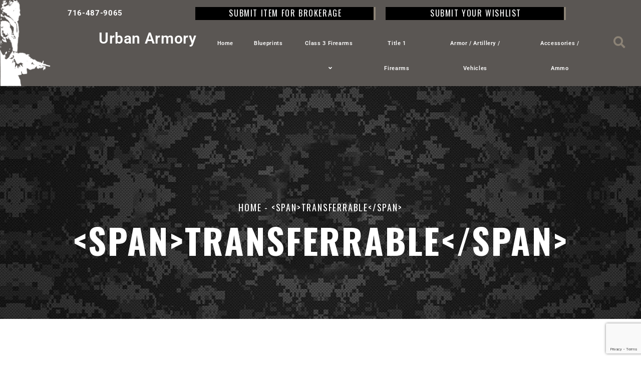

--- FILE ---
content_type: text/html; charset=UTF-8
request_url: https://www.urban-armory.com/folio_cat/transferrable/
body_size: 120149
content:
<!DOCTYPE html>
<html lang="en-US">
<head>
	<meta charset="UTF-8">
	<meta name="viewport" content="width=device-width, initial-scale=1.0, viewport-fit=cover" />		<title>Transferrable &#8211; Urban Armory</title>
<meta name='robots' content='max-image-preview:large' />
	<style>img:is([sizes="auto" i], [sizes^="auto," i]) { contain-intrinsic-size: 3000px 1500px }</style>
	<link rel='dns-prefetch' href='//fonts.googleapis.com' />
<link rel="alternate" type="application/rss+xml" title="Urban Armory &raquo; Feed" href="https://www.urban-armory.com/feed/" />
<link rel="alternate" type="application/rss+xml" title="Urban Armory &raquo; Comments Feed" href="https://www.urban-armory.com/comments/feed/" />
<link rel="alternate" type="application/rss+xml" title="Urban Armory &raquo; Transferrable Category Feed" href="https://www.urban-armory.com/folio_cat/transferrable/feed/" />
<script type="text/javascript">
/* <![CDATA[ */
window._wpemojiSettings = {"baseUrl":"https:\/\/s.w.org\/images\/core\/emoji\/16.0.1\/72x72\/","ext":".png","svgUrl":"https:\/\/s.w.org\/images\/core\/emoji\/16.0.1\/svg\/","svgExt":".svg","source":{"wpemoji":"https:\/\/www.urban-armory.com\/wp-includes\/js\/wp-emoji.js?ver=6.8.3","twemoji":"https:\/\/www.urban-armory.com\/wp-includes\/js\/twemoji.js?ver=6.8.3"}};
/**
 * @output wp-includes/js/wp-emoji-loader.js
 */

/**
 * Emoji Settings as exported in PHP via _print_emoji_detection_script().
 * @typedef WPEmojiSettings
 * @type {object}
 * @property {?object} source
 * @property {?string} source.concatemoji
 * @property {?string} source.twemoji
 * @property {?string} source.wpemoji
 * @property {?boolean} DOMReady
 * @property {?Function} readyCallback
 */

/**
 * Support tests.
 * @typedef SupportTests
 * @type {object}
 * @property {?boolean} flag
 * @property {?boolean} emoji
 */

/**
 * IIFE to detect emoji support and load Twemoji if needed.
 *
 * @param {Window} window
 * @param {Document} document
 * @param {WPEmojiSettings} settings
 */
( function wpEmojiLoader( window, document, settings ) {
	if ( typeof Promise === 'undefined' ) {
		return;
	}

	var sessionStorageKey = 'wpEmojiSettingsSupports';
	var tests = [ 'flag', 'emoji' ];

	/**
	 * Checks whether the browser supports offloading to a Worker.
	 *
	 * @since 6.3.0
	 *
	 * @private
	 *
	 * @returns {boolean}
	 */
	function supportsWorkerOffloading() {
		return (
			typeof Worker !== 'undefined' &&
			typeof OffscreenCanvas !== 'undefined' &&
			typeof URL !== 'undefined' &&
			URL.createObjectURL &&
			typeof Blob !== 'undefined'
		);
	}

	/**
	 * @typedef SessionSupportTests
	 * @type {object}
	 * @property {number} timestamp
	 * @property {SupportTests} supportTests
	 */

	/**
	 * Get support tests from session.
	 *
	 * @since 6.3.0
	 *
	 * @private
	 *
	 * @returns {?SupportTests} Support tests, or null if not set or older than 1 week.
	 */
	function getSessionSupportTests() {
		try {
			/** @type {SessionSupportTests} */
			var item = JSON.parse(
				sessionStorage.getItem( sessionStorageKey )
			);
			if (
				typeof item === 'object' &&
				typeof item.timestamp === 'number' &&
				new Date().valueOf() < item.timestamp + 604800 && // Note: Number is a week in seconds.
				typeof item.supportTests === 'object'
			) {
				return item.supportTests;
			}
		} catch ( e ) {}
		return null;
	}

	/**
	 * Persist the supports in session storage.
	 *
	 * @since 6.3.0
	 *
	 * @private
	 *
	 * @param {SupportTests} supportTests Support tests.
	 */
	function setSessionSupportTests( supportTests ) {
		try {
			/** @type {SessionSupportTests} */
			var item = {
				supportTests: supportTests,
				timestamp: new Date().valueOf()
			};

			sessionStorage.setItem(
				sessionStorageKey,
				JSON.stringify( item )
			);
		} catch ( e ) {}
	}

	/**
	 * Checks if two sets of Emoji characters render the same visually.
	 *
	 * This is used to determine if the browser is rendering an emoji with multiple data points
	 * correctly. set1 is the emoji in the correct form, using a zero-width joiner. set2 is the emoji
	 * in the incorrect form, using a zero-width space. If the two sets render the same, then the browser
	 * does not support the emoji correctly.
	 *
	 * This function may be serialized to run in a Worker. Therefore, it cannot refer to variables from the containing
	 * scope. Everything must be passed by parameters.
	 *
	 * @since 4.9.0
	 *
	 * @private
	 *
	 * @param {CanvasRenderingContext2D} context 2D Context.
	 * @param {string} set1 Set of Emoji to test.
	 * @param {string} set2 Set of Emoji to test.
	 *
	 * @return {boolean} True if the two sets render the same.
	 */
	function emojiSetsRenderIdentically( context, set1, set2 ) {
		// Cleanup from previous test.
		context.clearRect( 0, 0, context.canvas.width, context.canvas.height );
		context.fillText( set1, 0, 0 );
		var rendered1 = new Uint32Array(
			context.getImageData(
				0,
				0,
				context.canvas.width,
				context.canvas.height
			).data
		);

		// Cleanup from previous test.
		context.clearRect( 0, 0, context.canvas.width, context.canvas.height );
		context.fillText( set2, 0, 0 );
		var rendered2 = new Uint32Array(
			context.getImageData(
				0,
				0,
				context.canvas.width,
				context.canvas.height
			).data
		);

		return rendered1.every( function ( rendered2Data, index ) {
			return rendered2Data === rendered2[ index ];
		} );
	}

	/**
	 * Checks if the center point of a single emoji is empty.
	 *
	 * This is used to determine if the browser is rendering an emoji with a single data point
	 * correctly. The center point of an incorrectly rendered emoji will be empty. A correctly
	 * rendered emoji will have a non-zero value at the center point.
	 *
	 * This function may be serialized to run in a Worker. Therefore, it cannot refer to variables from the containing
	 * scope. Everything must be passed by parameters.
	 *
	 * @since 6.8.2
	 *
	 * @private
	 *
	 * @param {CanvasRenderingContext2D} context 2D Context.
	 * @param {string} emoji Emoji to test.
	 *
	 * @return {boolean} True if the center point is empty.
	 */
	function emojiRendersEmptyCenterPoint( context, emoji ) {
		// Cleanup from previous test.
		context.clearRect( 0, 0, context.canvas.width, context.canvas.height );
		context.fillText( emoji, 0, 0 );

		// Test if the center point (16, 16) is empty (0,0,0,0).
		var centerPoint = context.getImageData(16, 16, 1, 1);
		for ( var i = 0; i < centerPoint.data.length; i++ ) {
			if ( centerPoint.data[ i ] !== 0 ) {
				// Stop checking the moment it's known not to be empty.
				return false;
			}
		}

		return true;
	}

	/**
	 * Determines if the browser properly renders Emoji that Twemoji can supplement.
	 *
	 * This function may be serialized to run in a Worker. Therefore, it cannot refer to variables from the containing
	 * scope. Everything must be passed by parameters.
	 *
	 * @since 4.2.0
	 *
	 * @private
	 *
	 * @param {CanvasRenderingContext2D} context 2D Context.
	 * @param {string} type Whether to test for support of "flag" or "emoji".
	 * @param {Function} emojiSetsRenderIdentically Reference to emojiSetsRenderIdentically function, needed due to minification.
	 * @param {Function} emojiRendersEmptyCenterPoint Reference to emojiRendersEmptyCenterPoint function, needed due to minification.
	 *
	 * @return {boolean} True if the browser can render emoji, false if it cannot.
	 */
	function browserSupportsEmoji( context, type, emojiSetsRenderIdentically, emojiRendersEmptyCenterPoint ) {
		var isIdentical;

		switch ( type ) {
			case 'flag':
				/*
				 * Test for Transgender flag compatibility. Added in Unicode 13.
				 *
				 * To test for support, we try to render it, and compare the rendering to how it would look if
				 * the browser doesn't render it correctly (white flag emoji + transgender symbol).
				 */
				isIdentical = emojiSetsRenderIdentically(
					context,
					'\uD83C\uDFF3\uFE0F\u200D\u26A7\uFE0F', // as a zero-width joiner sequence
					'\uD83C\uDFF3\uFE0F\u200B\u26A7\uFE0F' // separated by a zero-width space
				);

				if ( isIdentical ) {
					return false;
				}

				/*
				 * Test for Sark flag compatibility. This is the least supported of the letter locale flags,
				 * so gives us an easy test for full support.
				 *
				 * To test for support, we try to render it, and compare the rendering to how it would look if
				 * the browser doesn't render it correctly ([C] + [Q]).
				 */
				isIdentical = emojiSetsRenderIdentically(
					context,
					'\uD83C\uDDE8\uD83C\uDDF6', // as the sequence of two code points
					'\uD83C\uDDE8\u200B\uD83C\uDDF6' // as the two code points separated by a zero-width space
				);

				if ( isIdentical ) {
					return false;
				}

				/*
				 * Test for English flag compatibility. England is a country in the United Kingdom, it
				 * does not have a two letter locale code but rather a five letter sub-division code.
				 *
				 * To test for support, we try to render it, and compare the rendering to how it would look if
				 * the browser doesn't render it correctly (black flag emoji + [G] + [B] + [E] + [N] + [G]).
				 */
				isIdentical = emojiSetsRenderIdentically(
					context,
					// as the flag sequence
					'\uD83C\uDFF4\uDB40\uDC67\uDB40\uDC62\uDB40\uDC65\uDB40\uDC6E\uDB40\uDC67\uDB40\uDC7F',
					// with each code point separated by a zero-width space
					'\uD83C\uDFF4\u200B\uDB40\uDC67\u200B\uDB40\uDC62\u200B\uDB40\uDC65\u200B\uDB40\uDC6E\u200B\uDB40\uDC67\u200B\uDB40\uDC7F'
				);

				return ! isIdentical;
			case 'emoji':
				/*
				 * Does Emoji 16.0 cause the browser to go splat?
				 *
				 * To test for Emoji 16.0 support, try to render a new emoji: Splatter.
				 *
				 * The splatter emoji is a single code point emoji. Testing for browser support
				 * required testing the center point of the emoji to see if it is empty.
				 *
				 * 0xD83E 0xDEDF (\uD83E\uDEDF) == 🫟 Splatter.
				 *
				 * When updating this test, please ensure that the emoji is either a single code point
				 * or switch to using the emojiSetsRenderIdentically function and testing with a zero-width
				 * joiner vs a zero-width space.
				 */
				var notSupported = emojiRendersEmptyCenterPoint( context, '\uD83E\uDEDF' );
				return ! notSupported;
		}

		return false;
	}

	/**
	 * Checks emoji support tests.
	 *
	 * This function may be serialized to run in a Worker. Therefore, it cannot refer to variables from the containing
	 * scope. Everything must be passed by parameters.
	 *
	 * @since 6.3.0
	 *
	 * @private
	 *
	 * @param {string[]} tests Tests.
	 * @param {Function} browserSupportsEmoji Reference to browserSupportsEmoji function, needed due to minification.
	 * @param {Function} emojiSetsRenderIdentically Reference to emojiSetsRenderIdentically function, needed due to minification.
	 * @param {Function} emojiRendersEmptyCenterPoint Reference to emojiRendersEmptyCenterPoint function, needed due to minification.
	 *
	 * @return {SupportTests} Support tests.
	 */
	function testEmojiSupports( tests, browserSupportsEmoji, emojiSetsRenderIdentically, emojiRendersEmptyCenterPoint ) {
		var canvas;
		if (
			typeof WorkerGlobalScope !== 'undefined' &&
			self instanceof WorkerGlobalScope
		) {
			canvas = new OffscreenCanvas( 300, 150 ); // Dimensions are default for HTMLCanvasElement.
		} else {
			canvas = document.createElement( 'canvas' );
		}

		var context = canvas.getContext( '2d', { willReadFrequently: true } );

		/*
		 * Chrome on OS X added native emoji rendering in M41. Unfortunately,
		 * it doesn't work when the font is bolder than 500 weight. So, we
		 * check for bold rendering support to avoid invisible emoji in Chrome.
		 */
		context.textBaseline = 'top';
		context.font = '600 32px Arial';

		var supports = {};
		tests.forEach( function ( test ) {
			supports[ test ] = browserSupportsEmoji( context, test, emojiSetsRenderIdentically, emojiRendersEmptyCenterPoint );
		} );
		return supports;
	}

	/**
	 * Adds a script to the head of the document.
	 *
	 * @ignore
	 *
	 * @since 4.2.0
	 *
	 * @param {string} src The url where the script is located.
	 *
	 * @return {void}
	 */
	function addScript( src ) {
		var script = document.createElement( 'script' );
		script.src = src;
		script.defer = true;
		document.head.appendChild( script );
	}

	settings.supports = {
		everything: true,
		everythingExceptFlag: true
	};

	// Create a promise for DOMContentLoaded since the worker logic may finish after the event has fired.
	var domReadyPromise = new Promise( function ( resolve ) {
		document.addEventListener( 'DOMContentLoaded', resolve, {
			once: true
		} );
	} );

	// Obtain the emoji support from the browser, asynchronously when possible.
	new Promise( function ( resolve ) {
		var supportTests = getSessionSupportTests();
		if ( supportTests ) {
			resolve( supportTests );
			return;
		}

		if ( supportsWorkerOffloading() ) {
			try {
				// Note that the functions are being passed as arguments due to minification.
				var workerScript =
					'postMessage(' +
					testEmojiSupports.toString() +
					'(' +
					[
						JSON.stringify( tests ),
						browserSupportsEmoji.toString(),
						emojiSetsRenderIdentically.toString(),
						emojiRendersEmptyCenterPoint.toString()
					].join( ',' ) +
					'));';
				var blob = new Blob( [ workerScript ], {
					type: 'text/javascript'
				} );
				var worker = new Worker( URL.createObjectURL( blob ), { name: 'wpTestEmojiSupports' } );
				worker.onmessage = function ( event ) {
					supportTests = event.data;
					setSessionSupportTests( supportTests );
					worker.terminate();
					resolve( supportTests );
				};
				return;
			} catch ( e ) {}
		}

		supportTests = testEmojiSupports( tests, browserSupportsEmoji, emojiSetsRenderIdentically, emojiRendersEmptyCenterPoint );
		setSessionSupportTests( supportTests );
		resolve( supportTests );
	} )
		// Once the browser emoji support has been obtained from the session, finalize the settings.
		.then( function ( supportTests ) {
			/*
			 * Tests the browser support for flag emojis and other emojis, and adjusts the
			 * support settings accordingly.
			 */
			for ( var test in supportTests ) {
				settings.supports[ test ] = supportTests[ test ];

				settings.supports.everything =
					settings.supports.everything && settings.supports[ test ];

				if ( 'flag' !== test ) {
					settings.supports.everythingExceptFlag =
						settings.supports.everythingExceptFlag &&
						settings.supports[ test ];
				}
			}

			settings.supports.everythingExceptFlag =
				settings.supports.everythingExceptFlag &&
				! settings.supports.flag;

			// Sets DOMReady to false and assigns a ready function to settings.
			settings.DOMReady = false;
			settings.readyCallback = function () {
				settings.DOMReady = true;
			};
		} )
		.then( function () {
			return domReadyPromise;
		} )
		.then( function () {
			// When the browser can not render everything we need to load a polyfill.
			if ( ! settings.supports.everything ) {
				settings.readyCallback();

				var src = settings.source || {};

				if ( src.concatemoji ) {
					addScript( src.concatemoji );
				} else if ( src.wpemoji && src.twemoji ) {
					addScript( src.twemoji );
					addScript( src.wpemoji );
				}
			}
		} );
} )( window, document, window._wpemojiSettings );

/* ]]> */
</script>
<style id='wp-emoji-styles-inline-css' type='text/css'>

	img.wp-smiley, img.emoji {
		display: inline !important;
		border: none !important;
		box-shadow: none !important;
		height: 1em !important;
		width: 1em !important;
		margin: 0 0.07em !important;
		vertical-align: -0.1em !important;
		background: none !important;
		padding: 0 !important;
	}
</style>
<link rel='stylesheet' id='wp-block-library-css' href='https://www.urban-armory.com/wp-includes/css/dist/block-library/style.css?ver=6.8.3' type='text/css' media='all' />
<style id='classic-theme-styles-inline-css' type='text/css'>
/**
 * These rules are needed for backwards compatibility.
 * They should match the button element rules in the base theme.json file.
 */
.wp-block-button__link {
	color: #ffffff;
	background-color: #32373c;
	border-radius: 9999px; /* 100% causes an oval, but any explicit but really high value retains the pill shape. */

	/* This needs a low specificity so it won't override the rules from the button element if defined in theme.json. */
	box-shadow: none;
	text-decoration: none;

	/* The extra 2px are added to size solids the same as the outline versions.*/
	padding: calc(0.667em + 2px) calc(1.333em + 2px);

	font-size: 1.125em;
}

.wp-block-file__button {
	background: #32373c;
	color: #ffffff;
	text-decoration: none;
}

</style>
<style id='global-styles-inline-css' type='text/css'>
:root{--wp--preset--aspect-ratio--square: 1;--wp--preset--aspect-ratio--4-3: 4/3;--wp--preset--aspect-ratio--3-4: 3/4;--wp--preset--aspect-ratio--3-2: 3/2;--wp--preset--aspect-ratio--2-3: 2/3;--wp--preset--aspect-ratio--16-9: 16/9;--wp--preset--aspect-ratio--9-16: 9/16;--wp--preset--color--black: #000000;--wp--preset--color--cyan-bluish-gray: #abb8c3;--wp--preset--color--white: #ffffff;--wp--preset--color--pale-pink: #f78da7;--wp--preset--color--vivid-red: #cf2e2e;--wp--preset--color--luminous-vivid-orange: #ff6900;--wp--preset--color--luminous-vivid-amber: #fcb900;--wp--preset--color--light-green-cyan: #7bdcb5;--wp--preset--color--vivid-green-cyan: #00d084;--wp--preset--color--pale-cyan-blue: #8ed1fc;--wp--preset--color--vivid-cyan-blue: #0693e3;--wp--preset--color--vivid-purple: #9b51e0;--wp--preset--gradient--vivid-cyan-blue-to-vivid-purple: linear-gradient(135deg,rgba(6,147,227,1) 0%,rgb(155,81,224) 100%);--wp--preset--gradient--light-green-cyan-to-vivid-green-cyan: linear-gradient(135deg,rgb(122,220,180) 0%,rgb(0,208,130) 100%);--wp--preset--gradient--luminous-vivid-amber-to-luminous-vivid-orange: linear-gradient(135deg,rgba(252,185,0,1) 0%,rgba(255,105,0,1) 100%);--wp--preset--gradient--luminous-vivid-orange-to-vivid-red: linear-gradient(135deg,rgba(255,105,0,1) 0%,rgb(207,46,46) 100%);--wp--preset--gradient--very-light-gray-to-cyan-bluish-gray: linear-gradient(135deg,rgb(238,238,238) 0%,rgb(169,184,195) 100%);--wp--preset--gradient--cool-to-warm-spectrum: linear-gradient(135deg,rgb(74,234,220) 0%,rgb(151,120,209) 20%,rgb(207,42,186) 40%,rgb(238,44,130) 60%,rgb(251,105,98) 80%,rgb(254,248,76) 100%);--wp--preset--gradient--blush-light-purple: linear-gradient(135deg,rgb(255,206,236) 0%,rgb(152,150,240) 100%);--wp--preset--gradient--blush-bordeaux: linear-gradient(135deg,rgb(254,205,165) 0%,rgb(254,45,45) 50%,rgb(107,0,62) 100%);--wp--preset--gradient--luminous-dusk: linear-gradient(135deg,rgb(255,203,112) 0%,rgb(199,81,192) 50%,rgb(65,88,208) 100%);--wp--preset--gradient--pale-ocean: linear-gradient(135deg,rgb(255,245,203) 0%,rgb(182,227,212) 50%,rgb(51,167,181) 100%);--wp--preset--gradient--electric-grass: linear-gradient(135deg,rgb(202,248,128) 0%,rgb(113,206,126) 100%);--wp--preset--gradient--midnight: linear-gradient(135deg,rgb(2,3,129) 0%,rgb(40,116,252) 100%);--wp--preset--font-size--small: 13px;--wp--preset--font-size--medium: 20px;--wp--preset--font-size--large: 36px;--wp--preset--font-size--x-large: 42px;--wp--preset--spacing--20: 0.44rem;--wp--preset--spacing--30: 0.67rem;--wp--preset--spacing--40: 1rem;--wp--preset--spacing--50: 1.5rem;--wp--preset--spacing--60: 2.25rem;--wp--preset--spacing--70: 3.38rem;--wp--preset--spacing--80: 5.06rem;--wp--preset--shadow--natural: 6px 6px 9px rgba(0, 0, 0, 0.2);--wp--preset--shadow--deep: 12px 12px 50px rgba(0, 0, 0, 0.4);--wp--preset--shadow--sharp: 6px 6px 0px rgba(0, 0, 0, 0.2);--wp--preset--shadow--outlined: 6px 6px 0px -3px rgba(255, 255, 255, 1), 6px 6px rgba(0, 0, 0, 1);--wp--preset--shadow--crisp: 6px 6px 0px rgba(0, 0, 0, 1);}:where(.is-layout-flex){gap: 0.5em;}:where(.is-layout-grid){gap: 0.5em;}body .is-layout-flex{display: flex;}.is-layout-flex{flex-wrap: wrap;align-items: center;}.is-layout-flex > :is(*, div){margin: 0;}body .is-layout-grid{display: grid;}.is-layout-grid > :is(*, div){margin: 0;}:where(.wp-block-columns.is-layout-flex){gap: 2em;}:where(.wp-block-columns.is-layout-grid){gap: 2em;}:where(.wp-block-post-template.is-layout-flex){gap: 1.25em;}:where(.wp-block-post-template.is-layout-grid){gap: 1.25em;}.has-black-color{color: var(--wp--preset--color--black) !important;}.has-cyan-bluish-gray-color{color: var(--wp--preset--color--cyan-bluish-gray) !important;}.has-white-color{color: var(--wp--preset--color--white) !important;}.has-pale-pink-color{color: var(--wp--preset--color--pale-pink) !important;}.has-vivid-red-color{color: var(--wp--preset--color--vivid-red) !important;}.has-luminous-vivid-orange-color{color: var(--wp--preset--color--luminous-vivid-orange) !important;}.has-luminous-vivid-amber-color{color: var(--wp--preset--color--luminous-vivid-amber) !important;}.has-light-green-cyan-color{color: var(--wp--preset--color--light-green-cyan) !important;}.has-vivid-green-cyan-color{color: var(--wp--preset--color--vivid-green-cyan) !important;}.has-pale-cyan-blue-color{color: var(--wp--preset--color--pale-cyan-blue) !important;}.has-vivid-cyan-blue-color{color: var(--wp--preset--color--vivid-cyan-blue) !important;}.has-vivid-purple-color{color: var(--wp--preset--color--vivid-purple) !important;}.has-black-background-color{background-color: var(--wp--preset--color--black) !important;}.has-cyan-bluish-gray-background-color{background-color: var(--wp--preset--color--cyan-bluish-gray) !important;}.has-white-background-color{background-color: var(--wp--preset--color--white) !important;}.has-pale-pink-background-color{background-color: var(--wp--preset--color--pale-pink) !important;}.has-vivid-red-background-color{background-color: var(--wp--preset--color--vivid-red) !important;}.has-luminous-vivid-orange-background-color{background-color: var(--wp--preset--color--luminous-vivid-orange) !important;}.has-luminous-vivid-amber-background-color{background-color: var(--wp--preset--color--luminous-vivid-amber) !important;}.has-light-green-cyan-background-color{background-color: var(--wp--preset--color--light-green-cyan) !important;}.has-vivid-green-cyan-background-color{background-color: var(--wp--preset--color--vivid-green-cyan) !important;}.has-pale-cyan-blue-background-color{background-color: var(--wp--preset--color--pale-cyan-blue) !important;}.has-vivid-cyan-blue-background-color{background-color: var(--wp--preset--color--vivid-cyan-blue) !important;}.has-vivid-purple-background-color{background-color: var(--wp--preset--color--vivid-purple) !important;}.has-black-border-color{border-color: var(--wp--preset--color--black) !important;}.has-cyan-bluish-gray-border-color{border-color: var(--wp--preset--color--cyan-bluish-gray) !important;}.has-white-border-color{border-color: var(--wp--preset--color--white) !important;}.has-pale-pink-border-color{border-color: var(--wp--preset--color--pale-pink) !important;}.has-vivid-red-border-color{border-color: var(--wp--preset--color--vivid-red) !important;}.has-luminous-vivid-orange-border-color{border-color: var(--wp--preset--color--luminous-vivid-orange) !important;}.has-luminous-vivid-amber-border-color{border-color: var(--wp--preset--color--luminous-vivid-amber) !important;}.has-light-green-cyan-border-color{border-color: var(--wp--preset--color--light-green-cyan) !important;}.has-vivid-green-cyan-border-color{border-color: var(--wp--preset--color--vivid-green-cyan) !important;}.has-pale-cyan-blue-border-color{border-color: var(--wp--preset--color--pale-cyan-blue) !important;}.has-vivid-cyan-blue-border-color{border-color: var(--wp--preset--color--vivid-cyan-blue) !important;}.has-vivid-purple-border-color{border-color: var(--wp--preset--color--vivid-purple) !important;}.has-vivid-cyan-blue-to-vivid-purple-gradient-background{background: var(--wp--preset--gradient--vivid-cyan-blue-to-vivid-purple) !important;}.has-light-green-cyan-to-vivid-green-cyan-gradient-background{background: var(--wp--preset--gradient--light-green-cyan-to-vivid-green-cyan) !important;}.has-luminous-vivid-amber-to-luminous-vivid-orange-gradient-background{background: var(--wp--preset--gradient--luminous-vivid-amber-to-luminous-vivid-orange) !important;}.has-luminous-vivid-orange-to-vivid-red-gradient-background{background: var(--wp--preset--gradient--luminous-vivid-orange-to-vivid-red) !important;}.has-very-light-gray-to-cyan-bluish-gray-gradient-background{background: var(--wp--preset--gradient--very-light-gray-to-cyan-bluish-gray) !important;}.has-cool-to-warm-spectrum-gradient-background{background: var(--wp--preset--gradient--cool-to-warm-spectrum) !important;}.has-blush-light-purple-gradient-background{background: var(--wp--preset--gradient--blush-light-purple) !important;}.has-blush-bordeaux-gradient-background{background: var(--wp--preset--gradient--blush-bordeaux) !important;}.has-luminous-dusk-gradient-background{background: var(--wp--preset--gradient--luminous-dusk) !important;}.has-pale-ocean-gradient-background{background: var(--wp--preset--gradient--pale-ocean) !important;}.has-electric-grass-gradient-background{background: var(--wp--preset--gradient--electric-grass) !important;}.has-midnight-gradient-background{background: var(--wp--preset--gradient--midnight) !important;}.has-small-font-size{font-size: var(--wp--preset--font-size--small) !important;}.has-medium-font-size{font-size: var(--wp--preset--font-size--medium) !important;}.has-large-font-size{font-size: var(--wp--preset--font-size--large) !important;}.has-x-large-font-size{font-size: var(--wp--preset--font-size--x-large) !important;}
:where(.wp-block-post-template.is-layout-flex){gap: 1.25em;}:where(.wp-block-post-template.is-layout-grid){gap: 1.25em;}
:where(.wp-block-columns.is-layout-flex){gap: 2em;}:where(.wp-block-columns.is-layout-grid){gap: 2em;}
:root :where(.wp-block-pullquote){font-size: 1.5em;line-height: 1.6;}
</style>
<style id='age-gate-custom-inline-css' type='text/css'>
:root{--ag-background-image-position: center center;--ag-background-image-opacity: 1;--ag-form-background: rgba(255,255,255,1);--ag-text-color: #000000;--ag-blur: 5px;}
</style>
<link rel='stylesheet' id='age-gate-css' href='https://www.urban-armory.com/wp-content/plugins/age-gate/dist/main.css?ver=3.7.1' type='text/css' media='all' />
<style id='age-gate-options-inline-css' type='text/css'>
:root{--ag-background-image-position: center center;--ag-background-image-opacity: 1;--ag-form-background: rgba(255,255,255,1);--ag-text-color: #000000;--ag-blur: 5px;}
</style>
<link rel='stylesheet' id='contact-form-7-css' href='https://www.urban-armory.com/wp-content/plugins/contact-form-7/includes/css/styles.css?ver=6.1.4' type='text/css' media='all' />
<link rel='stylesheet' id='meipaly-google-fonts-css' href='https://fonts.googleapis.com/css?family=Oswald%3A200%2C300%2C400%2C500%2C600%2C700&#038;subset=latin%2Clatin-ext&#038;ver=6.8.3' type='text/css' media='all' />
<link rel='stylesheet' id='bootstrap-css' href='https://www.urban-armory.com/wp-content/themes/meipaly/assets/css/bootstrap.css?ver=6.8.3' type='text/css' media='all' />
<link rel='stylesheet' id='owl-carousel-css' href='https://www.urban-armory.com/wp-content/themes/meipaly/assets/css/owl.carousel.css?ver=6.8.3' type='text/css' media='all' />
<link rel='stylesheet' id='owl-theme-css' href='https://www.urban-armory.com/wp-content/themes/meipaly/assets/css/owl.theme.css?ver=6.8.3' type='text/css' media='all' />
<link rel='stylesheet' id='font-awesome-css' href='https://www.urban-armory.com/wp-content/plugins/elementor/assets/lib/font-awesome/css/font-awesome.css?ver=4.7.0' type='text/css' media='all' />
<link rel='stylesheet' id='line-awesome-css' href='https://www.urban-armory.com/wp-content/themes/meipaly/assets/css/line-awesome.css?ver=6.8.3' type='text/css' media='all' />
<link rel='stylesheet' id='slick-theme-css' href='https://www.urban-armory.com/wp-content/themes/meipaly/assets/css/slick-theme.css?ver=6.8.3' type='text/css' media='all' />
<link rel='stylesheet' id='slick-css' href='https://www.urban-armory.com/wp-content/themes/meipaly/assets/css/slick.css?ver=6.8.3' type='text/css' media='all' />
<link rel='stylesheet' id='meipaly-icons-css' href='https://www.urban-armory.com/wp-content/themes/meipaly/assets/css/icons.css?ver=6.8.3' type='text/css' media='all' />
<link rel='stylesheet' id='animate-css' href='https://www.urban-armory.com/wp-content/themes/meipaly/assets/css/animate.css?ver=6.8.3' type='text/css' media='all' />
<link rel='stylesheet' id='magnific-popup-css' href='https://www.urban-armory.com/wp-content/themes/meipaly/assets/css/magnific-popup.css?ver=6.8.3' type='text/css' media='all' />
<link rel='stylesheet' id='meipaly-preset-css' href='https://www.urban-armory.com/wp-content/themes/meipaly/assets/css/preset.css?ver=6.8.3' type='text/css' media='all' />
<link rel='stylesheet' id='meipaly-theme-css' href='https://www.urban-armory.com/wp-content/themes/meipaly/assets/css/theme.css?ver=6.8.3' type='text/css' media='all' />
<link rel='stylesheet' id='meipaly-responsive-css' href='https://www.urban-armory.com/wp-content/themes/meipaly/assets/css/responsive.css?ver=6.8.3' type='text/css' media='all' />
<link rel='stylesheet' id='meipaly-preloader-css' href='https://www.urban-armory.com/wp-content/themes/meipaly/assets/css/preloader.css?ver=6.8.3' type='text/css' media='all' />
<link rel='stylesheet' id='elementor-frontend-css' href='https://www.urban-armory.com/wp-content/plugins/elementor/assets/css/frontend.css?ver=3.34.1' type='text/css' media='all' />
<link rel='stylesheet' id='eael-general-css' href='https://www.urban-armory.com/wp-content/plugins/essential-addons-for-elementor-lite/assets/front-end/css/view/general.min.css?ver=6.5.7' type='text/css' media='all' />
<link rel='stylesheet' id='eael-1087-css' href='https://www.urban-armory.com/wp-content/uploads/essential-addons-elementor/eael-1087.css?ver=1768577271' type='text/css' media='all' />
<link rel='stylesheet' id='widget-heading-css' href='https://www.urban-armory.com/wp-content/plugins/elementor/assets/css/widget-heading.min.css?ver=3.34.1' type='text/css' media='all' />
<link rel='stylesheet' id='widget-search-form-css' href='https://www.urban-armory.com/wp-content/plugins/elementor-pro/assets/css/widget-search-form.min.css?ver=3.32.1' type='text/css' media='all' />
<link rel='stylesheet' id='elementor-icons-shared-0-css' href='https://www.urban-armory.com/wp-content/plugins/elementor/assets/lib/font-awesome/css/fontawesome.css?ver=5.15.3' type='text/css' media='all' />
<link rel='stylesheet' id='elementor-icons-fa-solid-css' href='https://www.urban-armory.com/wp-content/plugins/elementor/assets/lib/font-awesome/css/solid.css?ver=5.15.3' type='text/css' media='all' />
<link rel='stylesheet' id='e-sticky-css' href='https://www.urban-armory.com/wp-content/plugins/elementor-pro/assets/css/modules/sticky.css?ver=3.32.1' type='text/css' media='all' />
<link rel='stylesheet' id='wpforms-full-css' href='https://www.urban-armory.com/wp-content/plugins/wpforms/assets/css/wpforms-full.min.css?ver=1.7.1.1' type='text/css' media='all' />
<link rel='stylesheet' id='eael-1128-css' href='https://www.urban-armory.com/wp-content/uploads/essential-addons-elementor/eael-1128.css?ver=1768577271' type='text/css' media='all' />
<link rel='stylesheet' id='widget-icon-list-css' href='https://www.urban-armory.com/wp-content/plugins/elementor/assets/css/widget-icon-list.min.css?ver=3.34.1' type='text/css' media='all' />
<link rel='stylesheet' id='elementor-icons-css' href='https://www.urban-armory.com/wp-content/plugins/elementor/assets/lib/eicons/css/elementor-icons.css?ver=5.45.0' type='text/css' media='all' />
<style id='elementor-icons-inline-css' type='text/css'>

		.elementor-add-new-section .elementor-add-templately-promo-button{
            background-color: #5d4fff !important;
            background-image: url(https://www.urban-armory.com/wp-content/plugins/essential-addons-for-elementor-lite/assets/admin/images/templately/logo-icon.svg);
            background-repeat: no-repeat;
            background-position: center center;
            position: relative;
        }
        
		.elementor-add-new-section .elementor-add-templately-promo-button > i{
            height: 12px;
        }
        
        body .elementor-add-new-section .elementor-add-section-area-button {
            margin-left: 0;
        }

		.elementor-add-new-section .elementor-add-templately-promo-button{
            background-color: #5d4fff !important;
            background-image: url(https://www.urban-armory.com/wp-content/plugins/essential-addons-for-elementor-lite/assets/admin/images/templately/logo-icon.svg);
            background-repeat: no-repeat;
            background-position: center center;
            position: relative;
        }
        
		.elementor-add-new-section .elementor-add-templately-promo-button > i{
            height: 12px;
        }
        
        body .elementor-add-new-section .elementor-add-section-area-button {
            margin-left: 0;
        }

		.elementor-add-new-section .elementor-add-templately-promo-button{
            background-color: #5d4fff !important;
            background-image: url(https://www.urban-armory.com/wp-content/plugins/essential-addons-for-elementor-lite/assets/admin/images/templately/logo-icon.svg);
            background-repeat: no-repeat;
            background-position: center center;
            position: relative;
        }
        
		.elementor-add-new-section .elementor-add-templately-promo-button > i{
            height: 12px;
        }
        
        body .elementor-add-new-section .elementor-add-section-area-button {
            margin-left: 0;
        }

		.elementor-add-new-section .elementor-add-templately-promo-button{
            background-color: #5d4fff !important;
            background-image: url(https://www.urban-armory.com/wp-content/plugins/essential-addons-for-elementor-lite/assets/admin/images/templately/logo-icon.svg);
            background-repeat: no-repeat;
            background-position: center center;
            position: relative;
        }
        
		.elementor-add-new-section .elementor-add-templately-promo-button > i{
            height: 12px;
        }
        
        body .elementor-add-new-section .elementor-add-section-area-button {
            margin-left: 0;
        }
</style>
<link rel='stylesheet' id='elementor-post-666-css' href='https://www.urban-armory.com/wp-content/uploads/elementor/css/post-666.css?ver=1768378815' type='text/css' media='all' />
<link rel='stylesheet' id='font-awesome-5-all-css' href='https://www.urban-armory.com/wp-content/plugins/elementor/assets/lib/font-awesome/css/all.css?ver=3.34.1' type='text/css' media='all' />
<link rel='stylesheet' id='font-awesome-4-shim-css' href='https://www.urban-armory.com/wp-content/plugins/elementor/assets/lib/font-awesome/css/v4-shims.css?ver=3.34.1' type='text/css' media='all' />
<link rel='stylesheet' id='elementor-post-1087-css' href='https://www.urban-armory.com/wp-content/uploads/elementor/css/post-1087.css?ver=1768378815' type='text/css' media='all' />
<link rel='stylesheet' id='elementor-post-1128-css' href='https://www.urban-armory.com/wp-content/uploads/elementor/css/post-1128.css?ver=1768378815' type='text/css' media='all' />
<link rel='stylesheet' id='elementor-gf-local-roboto-css' href='https://www.urban-armory.com/wp-content/uploads/elementor/google-fonts/css/roboto.css?ver=1742282504' type='text/css' media='all' />
<link rel='stylesheet' id='elementor-gf-local-robotoslab-css' href='https://www.urban-armory.com/wp-content/uploads/elementor/google-fonts/css/robotoslab.css?ver=1742282512' type='text/css' media='all' />
<link rel='stylesheet' id='elementor-icons-fa-regular-css' href='https://www.urban-armory.com/wp-content/plugins/elementor/assets/lib/font-awesome/css/regular.css?ver=5.15.3' type='text/css' media='all' />
<script type="text/javascript" src="https://www.urban-armory.com/wp-includes/js/jquery/jquery.js?ver=3.7.1" id="jquery-core-js"></script>
<script type="text/javascript" src="https://www.urban-armory.com/wp-includes/js/jquery/jquery-migrate.js?ver=3.4.1" id="jquery-migrate-js"></script>
<script type="text/javascript" src="https://www.urban-armory.com/wp-content/plugins/elementor/assets/lib/font-awesome/js/v4-shims.js?ver=3.34.1" id="font-awesome-4-shim-js"></script>
<link rel="https://api.w.org/" href="https://www.urban-armory.com/wp-json/" /><link rel="EditURI" type="application/rsd+xml" title="RSD" href="https://www.urban-armory.com/xmlrpc.php?rsd" />
<meta name="generator" content="WordPress 6.8.3" />
<meta name="generator" content="Elementor 3.34.1; features: additional_custom_breakpoints; settings: css_print_method-external, google_font-enabled, font_display-auto">
			<style>
				.e-con.e-parent:nth-of-type(n+4):not(.e-lazyloaded):not(.e-no-lazyload),
				.e-con.e-parent:nth-of-type(n+4):not(.e-lazyloaded):not(.e-no-lazyload) * {
					background-image: none !important;
				}
				@media screen and (max-height: 1024px) {
					.e-con.e-parent:nth-of-type(n+3):not(.e-lazyloaded):not(.e-no-lazyload),
					.e-con.e-parent:nth-of-type(n+3):not(.e-lazyloaded):not(.e-no-lazyload) * {
						background-image: none !important;
					}
				}
				@media screen and (max-height: 640px) {
					.e-con.e-parent:nth-of-type(n+2):not(.e-lazyloaded):not(.e-no-lazyload),
					.e-con.e-parent:nth-of-type(n+2):not(.e-lazyloaded):not(.e-no-lazyload) * {
						background-image: none !important;
					}
				}
			</style>
			<link rel="icon" href="https://www.urban-armory.com/wp-content/uploads/2019/03/cropped-favicon-110x110.png" sizes="32x32" />
<link rel="icon" href="https://www.urban-armory.com/wp-content/uploads/2019/03/cropped-favicon-300x300.png" sizes="192x192" />
<link rel="apple-touch-icon" href="https://www.urban-armory.com/wp-content/uploads/2019/03/cropped-favicon-300x300.png" />
<meta name="msapplication-TileImage" content="https://www.urban-armory.com/wp-content/uploads/2019/03/cropped-favicon-300x300.png" />
		<style type="text/css" id="wp-custom-css">
			.handheld-navigation, .nav-menu, .main-navigation div.menu>ul:not(.nav-menu) {
  transition: none !important;
}		</style>
		<style id="kirki-inline-styles">.navigator a.active, .navigator a:hover, .black_color .navigator a.active, .black_color .navigator a:hover, .black_color .navigator a.active, .black_color .navigator a:hover, .singleTM:hover .detail_TM h5, .testimonial_content h2 span, .lbi_details h2 a:hover, .lbi_details .learnM:hover, .footer_1 .copyright a:hover, .footer_1 .contact_widgets p a:hover, .icon_box_2 a:hover, .wh_choose ul li i, .serviceArea ul li i, .nextprevPagination a:hover, .singlePortfoio_content p a:hover, .singlePortfoio_content ul li a:hover, .blog_headings .blog_metas a:hover, .post_author h3 a:hover, .post_author > a, .single-comment .authorDetails h5 a:hover, .single-comment .authorDetails span, .searchForms button[type="submit"]:hover, .color_settings .switch-btn.active, .color_settings .switch-btn:hover, .red_color, .singleCarContent h2 a:hover, .workTag a:hover, .sec_title span, .iframePlayer:hover, .postCarousel .carousel-control:hover, .singleWorkContent h2 a:hover, .sl_details h2 a:hover, .sl_details .learnM:hover, .sidebar .widget_nav_menu ul li.current-menu-item a, .sidebar .widget_nav_menu ul li a:hover, .mpw_item a:hover, .sidebar .widget.widget_categories ul li a:hover, .sidebar .widget.meipaly_social_widget ul li a:hover, .sidebar .tagcloud a:hover, .blog_tagitems a:hover, .member_meta li i, .memSocial > a:hover, .sidebar .widget.meipaly_about_widget .socialItems a:hover, li.menu-item-has-children span.submenu_toggler, .mobilemenu3.active, .mobilemenu3:hover, .mobilemenu2.active, .mobilemenu2:hover, .mainMenu2 ul li.active a, .mainMenu2 ul li a:hover, .mainMenu2 ul li ul.sub-menu li a:hover, .mainMenu3 ul li.active > a, .mainMenu3 ul li.current-menu-item > a, .mainMenu3 ul li:hover > a, .mainMenu3 ul li a:hover, .footer_2 .footerSocial > a:hover, .footer_1 .meipaly_social_widget ul li a:hover, .mainMenu3 .sub-menu > li > a:focus, .mainMenu3 .sub-menu > li > a:hover{color:#414925;}.back, .play_video a.video_popup, .singleClient:after, .singleClient_2:after, .lbi_details .lbid_date:hover, .icon_box_2:after, .img_details, .testimoniTab ul li a span:after, .btn_link a, .btn_link.bg_black a:hover, .singlePortfoio_content ul li a:after, .meipaly_paginations a:after, .meipaly_paginations span:after, .blog_headings span.blog_date, .post_author > a:after, .sfCloser:hover:after, .sfCloser:hover:before, .close-popup:hover:after, .close-popup:hover:before, .showit, .common_btn.red_bg:after, .common_btn:after, .testimonial_content .testi_icon, .lbi_details .learnM:after, .workCarousel_2 .slick-prev.slick-arrow:hover, .workCarousel_2 .slick-next.slick-arrow:hover, .subscribefrom input[type="submit"]:hover, .singleTM .tm_overlay:after, .meipaly_icon, .iframePlayer, .postCarousel .carousel-control, .normal_btn, .single_branch:after, #workCarousel .slick-prev:hover, #workCarousel .slick-next:hover, .single_wedo .overlay_wedo:after, .singlefolio:after, .sr_slide_3 .owl-controls .owl-dots .owl-dot.active span, .sr_slide_3 .owl-controls .owl-dots .owl-dot:hover span, .serviceList .sl_overlay:after, .sl_details .learnM:after, .stSlider .carousel-control:hover, .sidebar .meipaly_servicequery input[type="submit"]:hover, .folioHover2, .singleFolio3:after, .folioHover4, .fsSlider.owl-theme .owl-nav .owl-prev:hover, .fsSlider.owl-theme .owl-nav .owl-next:hover, .comment-reply-link:after, a#cancel-comment-reply-link:after, .contactFrom input[type="submit"]:hover, .memSocial > a:after, li.menu-item-has-children span.submenu_toggler.active-span, .mainMenu2 ul li:after, .lbi_details .learnM:after{background:#414925;}.back, .ab_img2:after, .agency_img1:after, .input-form.reqError, input.input-form:focus, textarea.input-form:focus, .ab_border, .subscribefrom input[type="email"]:focus, .sidebar .meipaly_servicequery input[type="text"]:focus, .sidebar .meipaly_servicequery input[type="email"]:focus, .sidebar .meipaly_servicequery textarea:focus, input.input-form:focus, textarea.input-form:focus, .contactFrom input:focus, .contactFrom textarea:focus{border-color:#414925;}.header_01{background:#595654;background-color:#595654;}.header2{background:#595654;background-color:#595654;}.header3{background:#595654;background-color:#595654;}.header_01.fixedHeader{background:#595654;background-color:#595654;}.header2.fixedHeader{background:#595654;background-color:#595654;}.header3.fixedHeader{background:#595654;background-color:#595654;}.mainmenu ul li a{color:#acae8d;}.mainMenu2 ul li a{color:#acae8d;}.mainMenu3 > ul > li > a{color:#acae8d;}.mainmenu ul > li.active > a{color:#acae8d;}.mainmenu ul li a:hover{color:#acae8d;}.mainmenu ul li.current-menu-item > a{color:#acae8d;}.mainmenu ul li a:after{background:#acae8d;}.mainMenu2 > ul > li.active a, .mainMenu2 > ul > li:hover > a, .mainMenu2 ul li.current-menu-item > a{color:#acae8d;}.mainMenu2 > ul > li:after{background:#acae8d;}.mainMenu3 ul li.active > a, .mainMenu3 ul li.current-menu-item > a, .mainMenu3 ul li:hover > a{color:#acae8d;}.popup{background:#595654;background-color:#595654;}.footer_1{padding-top:5;background:#595654;background-color:#595654;}.footer_2{padding-top:5;background:#595654;background-color:#595654;}</style></head>
<body class="archive tax-folio_cat term-transferrable term-29 wp-theme-meipaly elementor-default elementor-kit-666">
		<header data-elementor-type="header" data-elementor-id="1087" class="elementor elementor-1087 elementor-location-header" data-elementor-post-type="elementor_library">
					<section data-particle_enable="false" data-particle-mobile-disabled="false" class="elementor-section elementor-top-section elementor-element elementor-element-9439e95 elementor-hidden-mobile elementor-section-full_width elementor-section-stretched elementor-section-height-default elementor-section-height-default" data-id="9439e95" data-element_type="section" data-settings="{&quot;background_background&quot;:&quot;classic&quot;,&quot;sticky&quot;:&quot;top&quot;,&quot;stretch_section&quot;:&quot;section-stretched&quot;,&quot;sticky_on&quot;:[&quot;desktop&quot;,&quot;tablet&quot;,&quot;mobile&quot;],&quot;sticky_offset&quot;:0,&quot;sticky_effects_offset&quot;:0,&quot;sticky_anchor_link_offset&quot;:0}">
						<div class="elementor-container elementor-column-gap-no">
					<div class="elementor-column elementor-col-100 elementor-top-column elementor-element elementor-element-62b4a78" data-id="62b4a78" data-element_type="column" data-settings="{&quot;background_background&quot;:&quot;classic&quot;}">
			<div class="elementor-widget-wrap elementor-element-populated">
						<section data-particle_enable="false" data-particle-mobile-disabled="false" class="elementor-section elementor-inner-section elementor-element elementor-element-fc58744 elementor-section-boxed elementor-section-height-default elementor-section-height-default" data-id="fc58744" data-element_type="section">
						<div class="elementor-container elementor-column-gap-default">
					<div class="elementor-column elementor-col-33 elementor-inner-column elementor-element elementor-element-d350647" data-id="d350647" data-element_type="column">
			<div class="elementor-widget-wrap elementor-element-populated">
						<div class="elementor-element elementor-element-669928b elementor-widget elementor-widget-text-editor" data-id="669928b" data-element_type="widget" data-widget_type="text-editor.default">
				<div class="elementor-widget-container">
									<div><div class="dwo3fsh8 g5ia77u1 rt8b4zig n8ej3o3l agehan2d sk4xxmp2 rq0escxv q9uorilb kvgmc6g5 cxmmr5t8 oygrvhab hcukyx3x jb3vyjys rz4wbd8a qt6c0cv9 a8nywdso l9j0dhe7 i1ao9s8h k4urcfbm"><div class="j83agx80 cbu4d94t sj5x9vvc cxgpxx05"><div class="rq0escxv l9j0dhe7 du4w35lb j83agx80 pfnyh3mw jifvfom9 ll8tlv6m owycx6da btwxx1t3 hv4rvrfc dati1w0a jb3vyjys b5q2rw42 lq239pai mysgfdmx hddg9phg"><div class="rq0escxv l9j0dhe7 du4w35lb j83agx80 cbu4d94t d2edcug0 hpfvmrgz rj1gh0hx buofh1pr g5gj957u o8rfisnq p8fzw8mz pcp91wgn iuny7tx3 ipjc6fyt"><div class="j83agx80 cbu4d94t ew0dbk1b irj2b8pg"><div class="qzhwtbm6 knvmm38d"><span class="d2edcug0 hpfvmrgz qv66sw1b c1et5uql lr9zc1uh a8c37x1j fe6kdd0r mau55g9w c8b282yb keod5gw0 nxhoafnm aigsh9s9 d3f4x2em iv3no6db jq4qci2q a3bd9o3v b1v8xokw oo9gr5id hzawbc8m" dir="auto"><span class="d2edcug0 hpfvmrgz qv66sw1b c1et5uql lr9zc1uh jq4qci2q a3bd9o3v b1v8xokw oo9gr5id">716-487-9065</span></span></div></div></div></div></div></div></div>								</div>
				</div>
					</div>
		</div>
				<div class="elementor-column elementor-col-33 elementor-inner-column elementor-element elementor-element-0a63ab3" data-id="0a63ab3" data-element_type="column">
			<div class="elementor-widget-wrap elementor-element-populated">
						<div class="elementor-element elementor-element-8518945 btn_align elementor-align-center elementor-widget elementor-widget-tw-meipaly-button" data-id="8518945" data-element_type="widget" data-widget_type="tw-meipaly-button.default">
				<div class="elementor-widget-container">
					                <a class="common_btn"  target="_blank"  rel="nofollow" href="https://www.urban-armory.com/brokerage/"><span>Submit Item for Brokerage</span></a>
                            
        				</div>
				</div>
					</div>
		</div>
				<div class="elementor-column elementor-col-33 elementor-inner-column elementor-element elementor-element-804aa75" data-id="804aa75" data-element_type="column">
			<div class="elementor-widget-wrap elementor-element-populated">
						<div class="elementor-element elementor-element-2aeb7d7 btn_align elementor-align-center elementor-widget elementor-widget-tw-meipaly-button" data-id="2aeb7d7" data-element_type="widget" data-widget_type="tw-meipaly-button.default">
				<div class="elementor-widget-container">
					                <a class="common_btn"  target="_blank"  rel="nofollow" href="https://www.urban-armory.com/wishlist/"><span>Submit Your Wishlist</span></a>
                            
        				</div>
				</div>
					</div>
		</div>
					</div>
		</section>
				<section data-particle_enable="false" data-particle-mobile-disabled="false" class="elementor-section elementor-inner-section elementor-element elementor-element-6307d37 elementor-section-full_width elementor-section-height-default elementor-section-height-default" data-id="6307d37" data-element_type="section">
						<div class="elementor-container elementor-column-gap-default">
					<div class="elementor-column elementor-col-33 elementor-inner-column elementor-element elementor-element-415b66f" data-id="415b66f" data-element_type="column">
			<div class="elementor-widget-wrap elementor-element-populated">
						<div class="elementor-element elementor-element-86b100c elementor-widget elementor-widget-theme-site-title elementor-widget-heading" data-id="86b100c" data-element_type="widget" data-widget_type="theme-site-title.default">
				<div class="elementor-widget-container">
					<h5 class="elementor-heading-title elementor-size-default"><a href="https://www.urban-armory.com">Urban Armory</a></h5>				</div>
				</div>
					</div>
		</div>
				<div class="elementor-column elementor-col-33 elementor-inner-column elementor-element elementor-element-50a89ae" data-id="50a89ae" data-element_type="column">
			<div class="elementor-widget-wrap elementor-element-populated">
						<div class="elementor-element elementor-element-7f8434a eael_advanced_menu_hamburger_disable_selected_menu_hide eael-advanced-menu-hamburger-align-right eael-advanced-menu--no eael-hamburger--tablet elementor-widget elementor-widget-eael-advanced-menu" data-id="7f8434a" data-element_type="widget" data-widget_type="eael-advanced-menu.default">
				<div class="elementor-widget-container">
					<style>
                        @media screen and (max-width: 1024px) {
                            .eael-hamburger--tablet {
                                .eael-advanced-menu-horizontal,
                                .eael-advanced-menu-vertical {
                                    display: none;
                                }
                            }
                            .eael-hamburger--tablet {
                                .eael-advanced-menu-container .eael-advanced-menu-toggle {
                                    display: block;
                                }
                            }
                        }
                    </style>            <div data-hamburger-icon="&lt;i aria-hidden=&quot;true&quot; class=&quot;fas fa-bars&quot;&gt;&lt;/i&gt;" data-indicator-class="&lt;i aria-hidden=&quot;true&quot; class=&quot;fas fa-angle-down&quot;&gt;&lt;/i&gt;" data-dropdown-indicator-class="&lt;i aria-hidden=&quot;true&quot; class=&quot;fas fa-angle-down&quot;&gt;&lt;/i&gt;" class="eael-advanced-menu-container eael-advanced-menu-align-center eael-advanced-menu-dropdown-align-left" data-hamburger-breakpoints="{&quot;mobile&quot;:&quot;Mobile Portrait (&gt; 767px)&quot;,&quot;tablet&quot;:&quot;Tablet Portrait (&gt; 1024px)&quot;,&quot;desktop&quot;:&quot;Desktop (&gt; 2400px)&quot;,&quot;none&quot;:&quot;None&quot;}" data-hamburger-device="tablet">
                <ul id="menu-mani-menu-01" class="eael-advanced-menu eael-advanced-menu-dropdown-animate-to-top eael-advanced-menu-indicator eael-advanced-menu-horizontal"><li id="menu-item-722" class="menu-item menu-item-type-post_type menu-item-object-page menu-item-home menu-item-722"><a href="https://www.urban-armory.com/">Home</a></li>
<li id="menu-item-1067" class="menu-item menu-item-type-post_type menu-item-object-page menu-item-1067"><a href="https://www.urban-armory.com/blueprints/">Blueprints</a></li>
<li id="menu-item-732" class="menu-item menu-item-type-custom menu-item-object-custom menu-item-has-children menu-item-732"><a href="#">Class 3 Firearms</a>
<ul class="sub-menu">
	<li id="menu-item-1537" class="menu-item menu-item-type-post_type menu-item-object-page menu-item-1537"><a href="https://www.urban-armory.com/transferrable/">Transferrable</a></li>
	<li id="menu-item-734" class="menu-item menu-item-type-custom menu-item-object-custom menu-item-has-children menu-item-734"><a href="#">LE &#8211; Dealers Only</a>
	<ul class="sub-menu">
		<li id="menu-item-1539" class="menu-item menu-item-type-post_type menu-item-object-page menu-item-1539"><a href="https://www.urban-armory.com/pre-may/">Pre-May</a></li>
		<li id="menu-item-1538" class="menu-item menu-item-type-post_type menu-item-object-page menu-item-1538"><a href="https://www.urban-armory.com/post-sample-only/">Post May</a></li>
	</ul>
</li>
</ul>
</li>
<li id="menu-item-1531" class="menu-item menu-item-type-post_type menu-item-object-page menu-item-1531"><a href="https://www.urban-armory.com/title-1/">Title 1 Firearms</a></li>
<li id="menu-item-1540" class="menu-item menu-item-type-post_type menu-item-object-page menu-item-1540"><a href="https://www.urban-armory.com/vehicles/">Armor / Artillery / Vehicles</a></li>
<li id="menu-item-1605" class="menu-item menu-item-type-post_type menu-item-object-page menu-item-1605"><a href="https://www.urban-armory.com/accessories/">Accessories / Ammo</a></li>
</ul>                <button class="eael-advanced-menu-toggle" aria-label="Essential Addons Toggle Menu">
                    <i aria-hidden="true" class="fas fa-bars"></i>                </button>
            </div>
            				</div>
				</div>
					</div>
		</div>
				<div class="elementor-column elementor-col-33 elementor-inner-column elementor-element elementor-element-40982cc" data-id="40982cc" data-element_type="column">
			<div class="elementor-widget-wrap elementor-element-populated">
						<div class="elementor-element elementor-element-a54e6c1 elementor-search-form--skin-full_screen elementor-widget elementor-widget-search-form" data-id="a54e6c1" data-element_type="widget" data-settings="{&quot;skin&quot;:&quot;full_screen&quot;}" data-widget_type="search-form.default">
				<div class="elementor-widget-container">
							<search role="search">
			<form class="elementor-search-form" action="https://www.urban-armory.com" method="get">
												<div class="elementor-search-form__toggle" role="button" tabindex="0" aria-label="Search">
					<i aria-hidden="true" class="fas fa-search"></i>				</div>
								<div class="elementor-search-form__container">
					<label class="elementor-screen-only" for="elementor-search-form-a54e6c1">Search</label>

					
					<input id="elementor-search-form-a54e6c1" placeholder="Search..." class="elementor-search-form__input" type="search" name="s" value="">
					
					
										<div class="dialog-lightbox-close-button dialog-close-button" role="button" tabindex="0" aria-label="Close this search box.">
						<i aria-hidden="true" class="eicon-close"></i>					</div>
									</div>
			</form>
		</search>
						</div>
				</div>
					</div>
		</div>
					</div>
		</section>
					</div>
		</div>
					</div>
		</section>
				<section data-particle_enable="false" data-particle-mobile-disabled="false" class="elementor-section elementor-top-section elementor-element elementor-element-bdc3257 elementor-section-full_width elementor-section-stretched elementor-hidden-desktop elementor-section-height-default elementor-section-height-default" data-id="bdc3257" data-element_type="section" data-settings="{&quot;stretch_section&quot;:&quot;section-stretched&quot;,&quot;background_background&quot;:&quot;classic&quot;}">
						<div class="elementor-container elementor-column-gap-no">
					<div class="elementor-column elementor-col-100 elementor-top-column elementor-element elementor-element-5b843ab" data-id="5b843ab" data-element_type="column">
			<div class="elementor-widget-wrap elementor-element-populated">
						<section data-particle_enable="false" data-particle-mobile-disabled="false" class="elementor-section elementor-inner-section elementor-element elementor-element-d109640 elementor-section-boxed elementor-section-height-default elementor-section-height-default" data-id="d109640" data-element_type="section">
						<div class="elementor-container elementor-column-gap-default">
					<div class="elementor-column elementor-col-100 elementor-inner-column elementor-element elementor-element-7a62f62" data-id="7a62f62" data-element_type="column" data-settings="{&quot;background_background&quot;:&quot;classic&quot;}">
			<div class="elementor-widget-wrap elementor-element-populated">
						<div class="elementor-element elementor-element-49ddc34 elementor-widget elementor-widget-theme-site-title elementor-widget-heading" data-id="49ddc34" data-element_type="widget" data-widget_type="theme-site-title.default">
				<div class="elementor-widget-container">
					<h5 class="elementor-heading-title elementor-size-default"><a href="https://www.urban-armory.com">Urban Armory</a></h5>				</div>
				</div>
					</div>
		</div>
					</div>
		</section>
				<section data-particle_enable="false" data-particle-mobile-disabled="false" class="elementor-section elementor-inner-section elementor-element elementor-element-0ec7322 elementor-section-boxed elementor-section-height-default elementor-section-height-default" data-id="0ec7322" data-element_type="section">
						<div class="elementor-container elementor-column-gap-default">
					<div class="elementor-column elementor-col-100 elementor-inner-column elementor-element elementor-element-da5db87" data-id="da5db87" data-element_type="column">
			<div class="elementor-widget-wrap elementor-element-populated">
						<div class="elementor-element elementor-element-837cb74 elementor-widget elementor-widget-text-editor" data-id="837cb74" data-element_type="widget" data-widget_type="text-editor.default">
				<div class="elementor-widget-container">
									<div><div class="dwo3fsh8 g5ia77u1 rt8b4zig n8ej3o3l agehan2d sk4xxmp2 rq0escxv q9uorilb kvgmc6g5 cxmmr5t8 oygrvhab hcukyx3x jb3vyjys rz4wbd8a qt6c0cv9 a8nywdso l9j0dhe7 i1ao9s8h k4urcfbm"><div class="j83agx80 cbu4d94t sj5x9vvc cxgpxx05"><div class="rq0escxv l9j0dhe7 du4w35lb j83agx80 pfnyh3mw jifvfom9 ll8tlv6m owycx6da btwxx1t3 hv4rvrfc dati1w0a jb3vyjys b5q2rw42 lq239pai mysgfdmx hddg9phg"><div class="rq0escxv l9j0dhe7 du4w35lb j83agx80 cbu4d94t d2edcug0 hpfvmrgz rj1gh0hx buofh1pr g5gj957u o8rfisnq p8fzw8mz pcp91wgn iuny7tx3 ipjc6fyt"><div class="j83agx80 cbu4d94t ew0dbk1b irj2b8pg"><div class="qzhwtbm6 knvmm38d"><span class="d2edcug0 hpfvmrgz qv66sw1b c1et5uql lr9zc1uh a8c37x1j fe6kdd0r mau55g9w c8b282yb keod5gw0 nxhoafnm aigsh9s9 d3f4x2em iv3no6db jq4qci2q a3bd9o3v b1v8xokw oo9gr5id hzawbc8m" dir="auto"><span class="d2edcug0 hpfvmrgz qv66sw1b c1et5uql lr9zc1uh jq4qci2q a3bd9o3v b1v8xokw oo9gr5id">716-487-9065</span></span></div></div></div></div></div></div></div>								</div>
				</div>
					</div>
		</div>
					</div>
		</section>
				<section data-particle_enable="false" data-particle-mobile-disabled="false" class="elementor-section elementor-inner-section elementor-element elementor-element-37f40fa elementor-section-boxed elementor-section-height-default elementor-section-height-default" data-id="37f40fa" data-element_type="section">
						<div class="elementor-container elementor-column-gap-no">
					<div class="elementor-column elementor-col-50 elementor-inner-column elementor-element elementor-element-fb92a1e" data-id="fb92a1e" data-element_type="column">
			<div class="elementor-widget-wrap elementor-element-populated">
						<div class="elementor-element elementor-element-f9f5496 btn_align elementor-align-center elementor-widget elementor-widget-tw-meipaly-button" data-id="f9f5496" data-element_type="widget" data-widget_type="tw-meipaly-button.default">
				<div class="elementor-widget-container">
					                <a class="common_btn"  target="_blank"  rel="nofollow" href="https://www.urban-armory.com/brokerage/"><span>Submit Item for Brokerage</span></a>
                            
        				</div>
				</div>
					</div>
		</div>
				<div class="elementor-column elementor-col-50 elementor-inner-column elementor-element elementor-element-154dc02" data-id="154dc02" data-element_type="column">
			<div class="elementor-widget-wrap elementor-element-populated">
						<div class="elementor-element elementor-element-415c775 btn_align elementor-align-center elementor-widget elementor-widget-tw-meipaly-button" data-id="415c775" data-element_type="widget" data-widget_type="tw-meipaly-button.default">
				<div class="elementor-widget-container">
					                <a class="common_btn"  target="_blank"  rel="nofollow" href="https://www.urban-armory.com/wishlist/"><span>Submit Your Wishlist</span></a>
                            
        				</div>
				</div>
					</div>
		</div>
					</div>
		</section>
				<section data-particle_enable="false" data-particle-mobile-disabled="false" class="elementor-section elementor-inner-section elementor-element elementor-element-ad67cba elementor-section-boxed elementor-section-height-default elementor-section-height-default" data-id="ad67cba" data-element_type="section">
						<div class="elementor-container elementor-column-gap-no">
					<div class="elementor-column elementor-col-100 elementor-inner-column elementor-element elementor-element-0f8f386" data-id="0f8f386" data-element_type="column">
			<div class="elementor-widget-wrap elementor-element-populated">
						<div class="elementor-element elementor-element-4b3c163 elementor-search-form--skin-classic elementor-search-form--button-type-icon elementor-search-form--icon-search elementor-widget elementor-widget-search-form" data-id="4b3c163" data-element_type="widget" data-settings="{&quot;skin&quot;:&quot;classic&quot;}" data-widget_type="search-form.default">
				<div class="elementor-widget-container">
							<search role="search">
			<form class="elementor-search-form" action="https://www.urban-armory.com" method="get">
												<div class="elementor-search-form__container">
					<label class="elementor-screen-only" for="elementor-search-form-4b3c163">Search</label>

					
					<input id="elementor-search-form-4b3c163" placeholder="Search..." class="elementor-search-form__input" type="search" name="s" value="">
					
											<button class="elementor-search-form__submit" type="submit" aria-label="Search">
															<i aria-hidden="true" class="fas fa-search"></i>													</button>
					
									</div>
			</form>
		</search>
						</div>
				</div>
					</div>
		</div>
					</div>
		</section>
				<section data-particle_enable="false" data-particle-mobile-disabled="false" class="elementor-section elementor-inner-section elementor-element elementor-element-c799a92 elementor-section-boxed elementor-section-height-default elementor-section-height-default" data-id="c799a92" data-element_type="section">
						<div class="elementor-container elementor-column-gap-no">
					<div class="elementor-column elementor-col-100 elementor-inner-column elementor-element elementor-element-c598704" data-id="c598704" data-element_type="column">
			<div class="elementor-widget-wrap elementor-element-populated">
						<div class="elementor-element elementor-element-cd10af2 eael_advanced_menu_hamburger_disable_selected_menu_hide eael-advanced-menu-hamburger-align-center eael-advanced-menu--stretch eael-hamburger--mobile elementor-widget elementor-widget-eael-advanced-menu" data-id="cd10af2" data-element_type="widget" data-settings="{&quot;sticky&quot;:&quot;top&quot;,&quot;sticky_on&quot;:[&quot;desktop&quot;,&quot;tablet&quot;,&quot;mobile&quot;],&quot;sticky_offset&quot;:0,&quot;sticky_effects_offset&quot;:0,&quot;sticky_anchor_link_offset&quot;:0}" data-widget_type="eael-advanced-menu.default">
				<div class="elementor-widget-container">
					<style>
                        @media screen and (max-width: 767px) {
                            .eael-hamburger--mobile {
                                .eael-advanced-menu-horizontal,
                                .eael-advanced-menu-vertical {
                                    display: none;
                                }
                            }
                            .eael-hamburger--mobile {
                                .eael-advanced-menu-container .eael-advanced-menu-toggle {
                                    display: block;
                                }
                            }
                        }
                    </style>            <div data-hamburger-icon="&lt;i aria-hidden=&quot;true&quot; class=&quot;fas fa-bars&quot;&gt;&lt;/i&gt;" data-indicator-class="&lt;i aria-hidden=&quot;true&quot; class=&quot;fas fa-angle-down&quot;&gt;&lt;/i&gt;" data-dropdown-indicator-class="&lt;i aria-hidden=&quot;true&quot; class=&quot;fas fa-angle-down&quot;&gt;&lt;/i&gt;" class="eael-advanced-menu-container eael-advanced-menu-align-center eael-advanced-menu-dropdown-align-left" data-hamburger-breakpoints="{&quot;mobile&quot;:&quot;Mobile Portrait (&gt; 767px)&quot;,&quot;tablet&quot;:&quot;Tablet Portrait (&gt; 1024px)&quot;,&quot;desktop&quot;:&quot;Desktop (&gt; 2400px)&quot;,&quot;none&quot;:&quot;None&quot;}" data-hamburger-device="mobile">
                <ul id="menu-mobile-menu" class="eael-advanced-menu eael-advanced-menu-dropdown-animate-to-top eael-advanced-menu-indicator eael-advanced-menu-horizontal"><li id="menu-item-3143" class="menu-item menu-item-type-post_type menu-item-object-page menu-item-home menu-item-3143"><a href="https://www.urban-armory.com/">Home</a></li>
<li id="menu-item-3144" class="menu-item menu-item-type-post_type menu-item-object-page menu-item-3144"><a href="https://www.urban-armory.com/blueprints/">Blueprints</a></li>
<li id="menu-item-3145" class="menu-item menu-item-type-custom menu-item-object-custom menu-item-has-children menu-item-3145"><a href="#">Class 3 Firearms</a>
<ul class="sub-menu">
	<li id="menu-item-3146" class="menu-item menu-item-type-post_type menu-item-object-page menu-item-has-children menu-item-3146"><a href="https://www.urban-armory.com/transferrable/">Transferrable</a>
	<ul class="sub-menu">
		<li id="menu-item-3282" class="menu-item menu-item-type-post_type menu-item-object-page menu-item-3282"><a href="https://www.urban-armory.com/transferrable/featured/">Featured</a></li>
		<li id="menu-item-3279" class="menu-item menu-item-type-post_type menu-item-object-page menu-item-3279"><a href="https://www.urban-armory.com/transferrable/accessories/">Accessories</a></li>
		<li id="menu-item-3280" class="menu-item menu-item-type-post_type menu-item-object-page menu-item-3280"><a href="https://www.urban-armory.com/transferrable/aows/">AOWs</a></li>
		<li id="menu-item-3281" class="menu-item menu-item-type-post_type menu-item-object-page menu-item-3281"><a href="https://www.urban-armory.com/transferrable/destructive-devices/">Destructive Devices</a></li>
		<li id="menu-item-3283" class="menu-item menu-item-type-post_type menu-item-object-page menu-item-3283"><a href="https://www.urban-armory.com/transferrable/machine-guns/">Machine Guns</a></li>
		<li id="menu-item-3284" class="menu-item menu-item-type-post_type menu-item-object-page menu-item-3284"><a href="https://www.urban-armory.com/transferrable/rifles/">Rifles</a></li>
		<li id="menu-item-3285" class="menu-item menu-item-type-post_type menu-item-object-page menu-item-3285"><a href="https://www.urban-armory.com/transferrable/short-barrel-rifles/">Short Barrel Rifles</a></li>
		<li id="menu-item-3286" class="menu-item menu-item-type-post_type menu-item-object-page menu-item-3286"><a href="https://www.urban-armory.com/transferrable/silencers/">Silencers</a></li>
	</ul>
</li>
	<li id="menu-item-3287" class="menu-item menu-item-type-custom menu-item-object-custom menu-item-has-children menu-item-3287"><a href="#">LE &#8211; Dealers Only</a>
	<ul class="sub-menu">
		<li id="menu-item-3289" class="menu-item menu-item-type-post_type menu-item-object-page menu-item-3289"><a href="https://www.urban-armory.com/le-dealers-only/pre-may-dealer/">Pre-May Dealer</a></li>
		<li id="menu-item-3288" class="menu-item menu-item-type-post_type menu-item-object-page menu-item-3288"><a href="https://www.urban-armory.com/le-dealers-only/post-sample-only/">Post May</a></li>
	</ul>
</li>
</ul>
</li>
<li id="menu-item-3290" class="menu-item menu-item-type-custom menu-item-object-custom menu-item-has-children menu-item-3290"><a href="#">Title 1 Firearms</a>
<ul class="sub-menu">
	<li id="menu-item-3291" class="menu-item menu-item-type-post_type menu-item-object-page menu-item-3291"><a href="https://www.urban-armory.com/title-1/handguns/">Handguns</a></li>
	<li id="menu-item-3292" class="menu-item menu-item-type-post_type menu-item-object-page menu-item-3292"><a href="https://www.urban-armory.com/title-1/rifles/">Rifles</a></li>
	<li id="menu-item-3293" class="menu-item menu-item-type-post_type menu-item-object-page menu-item-3293"><a href="https://www.urban-armory.com/title-1/shotguns/">Shotguns</a></li>
</ul>
</li>
<li id="menu-item-3294" class="menu-item menu-item-type-post_type menu-item-object-page menu-item-3294"><a href="https://www.urban-armory.com/vehicles/">Armor / Artillery / Vehicles</a></li>
<li id="menu-item-3295" class="menu-item menu-item-type-post_type menu-item-object-page menu-item-has-children menu-item-3295"><a href="https://www.urban-armory.com/accessories/">Accessories</a>
<ul class="sub-menu">
	<li id="menu-item-3296" class="menu-item menu-item-type-post_type menu-item-object-page menu-item-3296"><a href="https://www.urban-armory.com/accessories/ammunition/">Ammunition</a></li>
	<li id="menu-item-3297" class="menu-item menu-item-type-post_type menu-item-object-page menu-item-3297"><a href="https://www.urban-armory.com/accessories/optics/">Optics</a></li>
	<li id="menu-item-3298" class="menu-item menu-item-type-post_type menu-item-object-page menu-item-3298"><a href="https://www.urban-armory.com/accessories/other/">Other</a></li>
</ul>
</li>
</ul>                <button class="eael-advanced-menu-toggle" aria-label="Essential Addons Toggle Menu">
                    <i aria-hidden="true" class="fas fa-bars"></i>                </button>
            </div>
            				</div>
				</div>
					</div>
		</div>
					</div>
		</section>
					</div>
		</div>
					</div>
		</section>
				</header>
		<section class="pageBanner" style="background-image: url(https://www.urban-armory.com/wp-content/uploads/2022/03/camouflage-abstract-wallpaper-preview.jpg); background-repeat: no-repeat; background-position: center center; background-size: cover;">
    <div class="container">
        <div class="row">
            <div class="col-lg-12">
                <div class="banner_content text-center">
                                        <h4><a href="https://www.urban-armory.com/">Home</a> - <span> &lt;span&gt;Transferrable&lt;/span&gt;</span></h4>
                                        <h2> &lt;span&gt;Transferrable&lt;/span&gt;</h2>
                </div>
            </div>
        </div>
    </div>
</section><section class="commonSection porfolioPage">
    <div class="container">
        
        <div class="row" id="Grid_shaffule">
            <div class="custom">
                                        <div class=" col-lg-4 col-sm-6 col-md-4  noPadding noMargin shuffle_item "  data-groups="[&quot;class-3-firearms&quot;,&quot;featured&quot;,&quot;transferrable&quot;]">
                                                            <div class="singlefolio">
                                                                            <img width="240" height="102" src="https://www.urban-armory.com/wp-content/uploads/2026/01/IMG_3530.jpg" class="attachment-full size-full wp-post-image" alt="" decoding="async" />                                                                        <div class="folioHover">
                                        <p><a class="cate" href="https://www.urban-armory.com/folio_cat/class-3-firearms/">Class 3 Firearms</a>, <a class="cate" href="https://www.urban-armory.com/folio_cat/featured/">Featured</a>, <a class="cate" href="https://www.urban-armory.com/folio_cat/transferrable/">Transferrable</a></p>
                                        <h4><a href="https://www.urban-armory.com/portfolios/authentic-chinese-maxim/">Authentic Chinese Maxim</a></h4>
                                    </div>
                                </div>
                                                    </div>
                                                <div class=" col-lg-4 col-sm-6 col-md-4  noPadding noMargin shuffle_item "  data-groups="[&quot;class-3-firearms&quot;,&quot;featured&quot;,&quot;tr-machine-guns&quot;,&quot;transferrable&quot;]">
                                                            <div class="singlefolio">
                                                                            <img fetchpriority="high" width="1024" height="768" src="https://www.urban-armory.com/wp-content/uploads/2026/01/imagejpeg_07-rotated.jpg" class="attachment-full size-full wp-post-image" alt="" decoding="async" srcset="https://www.urban-armory.com/wp-content/uploads/2026/01/imagejpeg_07-rotated.jpg 1024w, https://www.urban-armory.com/wp-content/uploads/2026/01/imagejpeg_07-300x225.jpg 300w, https://www.urban-armory.com/wp-content/uploads/2026/01/imagejpeg_07-768x576.jpg 768w" sizes="(max-width: 1024px) 100vw, 1024px" />                                                                        <div class="folioHover">
                                        <p><a class="cate" href="https://www.urban-armory.com/folio_cat/class-3-firearms/">Class 3 Firearms</a>, <a class="cate" href="https://www.urban-armory.com/folio_cat/featured/">Featured</a>, <a class="cate" href="https://www.urban-armory.com/folio_cat/tr-machine-guns/">Machine Guns</a>, <a class="cate" href="https://www.urban-armory.com/folio_cat/transferrable/">Transferrable</a></p>
                                        <h4><a href="https://www.urban-armory.com/portfolios/bring-back-berretta-38-42/">Bring Back Berretta 38/42</a></h4>
                                    </div>
                                </div>
                                                    </div>
                                                <div class=" col-lg-4 col-sm-6 col-md-4  noPadding noMargin shuffle_item "  data-groups="[&quot;class-3-firearms&quot;,&quot;featured&quot;,&quot;transferrable&quot;]">
                                                            <div class="singlefolio">
                                                                            <img width="410" height="308" src="https://www.urban-armory.com/wp-content/uploads/2026/01/4a53aece-da36-467d-93b3-4c5bbb412303-1.webp" class="attachment-full size-full wp-post-image" alt="" decoding="async" srcset="https://www.urban-armory.com/wp-content/uploads/2026/01/4a53aece-da36-467d-93b3-4c5bbb412303-1.webp 410w, https://www.urban-armory.com/wp-content/uploads/2026/01/4a53aece-da36-467d-93b3-4c5bbb412303-1-300x225.webp 300w" sizes="(max-width: 410px) 100vw, 410px" />                                                                        <div class="folioHover">
                                        <p><a class="cate" href="https://www.urban-armory.com/folio_cat/class-3-firearms/">Class 3 Firearms</a>, <a class="cate" href="https://www.urban-armory.com/folio_cat/featured/">Featured</a>, <a class="cate" href="https://www.urban-armory.com/folio_cat/transferrable/">Transferrable</a></p>
                                        <h4><a href="https://www.urban-armory.com/portfolios/ramo-1919/">Ramo 1919</a></h4>
                                    </div>
                                </div>
                                                    </div>
                                                <div class=" col-lg-4 col-sm-6 col-md-4  noPadding noMargin shuffle_item "  data-groups="[&quot;class-3-firearms&quot;,&quot;featured&quot;,&quot;transferrable&quot;]">
                                                            <div class="singlefolio">
                                                                            <img loading="lazy" width="1512" height="2016" src="https://www.urban-armory.com/wp-content/uploads/2026/01/image7-42-rotated.jpeg" class="attachment-full size-full wp-post-image" alt="" decoding="async" srcset="https://www.urban-armory.com/wp-content/uploads/2026/01/image7-42-rotated.jpeg 1512w, https://www.urban-armory.com/wp-content/uploads/2026/01/image7-42-225x300.jpeg 225w, https://www.urban-armory.com/wp-content/uploads/2026/01/image7-42-768x1024.jpeg 768w, https://www.urban-armory.com/wp-content/uploads/2026/01/image7-42-1152x1536.jpeg 1152w" sizes="(max-width: 1512px) 100vw, 1512px" />                                                                        <div class="folioHover">
                                        <p><a class="cate" href="https://www.urban-armory.com/folio_cat/class-3-firearms/">Class 3 Firearms</a>, <a class="cate" href="https://www.urban-armory.com/folio_cat/featured/">Featured</a>, <a class="cate" href="https://www.urban-armory.com/folio_cat/transferrable/">Transferrable</a></p>
                                        <h4><a href="https://www.urban-armory.com/portfolios/wilson-mp40/">Wilson MP40</a></h4>
                                    </div>
                                </div>
                                                    </div>
                                                <div class=" col-lg-4 col-sm-6 col-md-4  noPadding noMargin shuffle_item "  data-groups="[&quot;class-3-firearms&quot;,&quot;featured&quot;,&quot;tr-machine-guns&quot;,&quot;transferrable&quot;]">
                                                            <div class="singlefolio">
                                                                            <img loading="lazy" width="768" height="1024" src="https://www.urban-armory.com/wp-content/uploads/2026/01/imagejpeg_1001-1.jpg" class="attachment-full size-full wp-post-image" alt="" decoding="async" srcset="https://www.urban-armory.com/wp-content/uploads/2026/01/imagejpeg_1001-1.jpg 768w, https://www.urban-armory.com/wp-content/uploads/2026/01/imagejpeg_1001-1-225x300.jpg 225w" sizes="(max-width: 768px) 100vw, 768px" />                                                                        <div class="folioHover">
                                        <p><a class="cate" href="https://www.urban-armory.com/folio_cat/class-3-firearms/">Class 3 Firearms</a>, <a class="cate" href="https://www.urban-armory.com/folio_cat/featured/">Featured</a>, <a class="cate" href="https://www.urban-armory.com/folio_cat/tr-machine-guns/">Machine Guns</a>, <a class="cate" href="https://www.urban-armory.com/folio_cat/transferrable/">Transferrable</a></p>
                                        <h4><a href="https://www.urban-armory.com/portfolios/as-new-ria-m16/">As new RIA M16</a></h4>
                                    </div>
                                </div>
                                                    </div>
                                                <div class=" col-lg-4 col-sm-6 col-md-4  noPadding noMargin shuffle_item "  data-groups="[&quot;class-3-firearms&quot;,&quot;featured&quot;,&quot;tr-machine-guns&quot;,&quot;le-pre-may-dealer&quot;]">
                                                            <div class="singlefolio">
                                                                            <img loading="lazy" width="1024" height="768" src="https://www.urban-armory.com/wp-content/uploads/2026/01/pre34-rotated.jpg" class="attachment-full size-full wp-post-image" alt="" decoding="async" srcset="https://www.urban-armory.com/wp-content/uploads/2026/01/pre34-rotated.jpg 1024w, https://www.urban-armory.com/wp-content/uploads/2026/01/pre34-300x225.jpg 300w, https://www.urban-armory.com/wp-content/uploads/2026/01/pre34-768x576.jpg 768w" sizes="(max-width: 1024px) 100vw, 1024px" />                                                                        <div class="folioHover">
                                        <p><a class="cate" href="https://www.urban-armory.com/folio_cat/class-3-firearms/">Class 3 Firearms</a>, <a class="cate" href="https://www.urban-armory.com/folio_cat/featured/">Featured</a>, <a class="cate" href="https://www.urban-armory.com/folio_cat/tr-machine-guns/">Machine Guns</a>, <a class="cate" href="https://www.urban-armory.com/folio_cat/le-pre-may-dealer/">Pre-May Dealer</a></p>
                                        <h4><a href="https://www.urban-armory.com/portfolios/mg34-pre-sample/">MG34 Pre sample</a></h4>
                                    </div>
                                </div>
                                                    </div>
                                    </div>
        </div>
        <div class="row mt_60">
            <div class="col-lg-12 col-sm-12">
                <div class="meipaly_paginations mp_folios text-center">
                    
	<nav class="navigation pagination" aria-label="Posts pagination">
		<h2 class="screen-reader-text">Posts pagination</h2>
		<div class="nav-links"><span aria-current="page" class="page-numbers current">01</span>
<a class="page-numbers" href="https://www.urban-armory.com/folio_cat/transferrable/page/2/">02</a>
<span class="page-numbers dots">&hellip;</span>
<a class="page-numbers" href="https://www.urban-armory.com/folio_cat/transferrable/page/13/">013</a>
<a class="next page-numbers" href="https://www.urban-armory.com/folio_cat/transferrable/page/2/"><i class="fa fa-angle-right"></i></a></div>
	</nav>                </div>
            </div>
        </div>
    </div>
</section>
		<footer data-elementor-type="footer" data-elementor-id="1128" class="elementor elementor-1128 elementor-location-footer" data-elementor-post-type="elementor_library">
					<section data-particle_enable="false" data-particle-mobile-disabled="false" class="elementor-section elementor-top-section elementor-element elementor-element-28969ab elementor-section-full_width elementor-section-height-default elementor-section-height-default" data-id="28969ab" data-element_type="section">
						<div class="elementor-container elementor-column-gap-no">
					<div class="elementor-column elementor-col-100 elementor-top-column elementor-element elementor-element-07e8c95" data-id="07e8c95" data-element_type="column">
			<div class="elementor-widget-wrap elementor-element-populated">
						<section data-particle_enable="false" data-particle-mobile-disabled="false" class="elementor-section elementor-inner-section elementor-element elementor-element-c456dce elementor-section-boxed elementor-section-height-default elementor-section-height-default" data-id="c456dce" data-element_type="section" data-settings="{&quot;background_background&quot;:&quot;classic&quot;}">
						<div class="elementor-container elementor-column-gap-default">
					<div class="elementor-column elementor-col-50 elementor-inner-column elementor-element elementor-element-d0ffdec" data-id="d0ffdec" data-element_type="column">
			<div class="elementor-widget-wrap elementor-element-populated">
						<div class="elementor-element elementor-element-f7ff1dc elementor-widget elementor-widget-text-editor" data-id="f7ff1dc" data-element_type="widget" data-widget_type="text-editor.default">
				<div class="elementor-widget-container">
									<h2>Sign Up Now</h2><p>Join our newsletter to know whenever something new and hot is added to our inventory.</p>								</div>
				</div>
					</div>
		</div>
				<div class="elementor-column elementor-col-50 elementor-inner-column elementor-element elementor-element-60f8bcf" data-id="60f8bcf" data-element_type="column">
			<div class="elementor-widget-wrap elementor-element-populated">
						<div class="elementor-element elementor-element-4772584 elementor-widget elementor-widget-shortcode" data-id="4772584" data-element_type="widget" data-widget_type="shortcode.default">
				<div class="elementor-widget-container">
							<div class="elementor-shortcode">[newsletter_signup_form id=1]</div>
						</div>
				</div>
					</div>
		</div>
					</div>
		</section>
					</div>
		</div>
					</div>
		</section>
				<section data-particle_enable="false" data-particle-mobile-disabled="false" class="elementor-section elementor-top-section elementor-element elementor-element-1f14ec8 elementor-section-full_width elementor-section-height-default elementor-section-height-default" data-id="1f14ec8" data-element_type="section" data-settings="{&quot;background_background&quot;:&quot;classic&quot;}">
						<div class="elementor-container elementor-column-gap-default">
					<div class="elementor-column elementor-col-100 elementor-top-column elementor-element elementor-element-63900e0" data-id="63900e0" data-element_type="column">
			<div class="elementor-widget-wrap elementor-element-populated">
						<section data-particle_enable="false" data-particle-mobile-disabled="false" class="elementor-section elementor-inner-section elementor-element elementor-element-6116c68 elementor-section-boxed elementor-section-height-default elementor-section-height-default" data-id="6116c68" data-element_type="section">
						<div class="elementor-container elementor-column-gap-narrow">
					<div class="elementor-column elementor-col-50 elementor-inner-column elementor-element elementor-element-a06cf5e" data-id="a06cf5e" data-element_type="column">
			<div class="elementor-widget-wrap elementor-element-populated">
						<div class="elementor-element elementor-element-25124a7 elementor-widget elementor-widget-text-editor" data-id="25124a7" data-element_type="widget" data-widget_type="text-editor.default">
				<div class="elementor-widget-container">
									<p>Here at Urban Armory we have created a world wide chain of suppliers of hard to find items as well as all of your favorites and cutting edge creations from the minds of the nations premier firearms manufacturers. Through this network of distributors Urban Armory is able to bring to you the widest and most complete selection of firearms, accessories, and shooting supplies. <span style="color: var( --e-global-color-4f882d96 ); font-family: var( --e-global-typography-text-font-family ), Sans-serif; font-weight: var( --e-global-typography-text-font-weight ); letter-spacing: 0.64px;">Although we specialize in military style firearms we are not limited to them. </span></p>								</div>
				</div>
				<div class="elementor-element elementor-element-e871ec2 elementor-icon-list--layout-traditional elementor-list-item-link-full_width elementor-widget elementor-widget-icon-list" data-id="e871ec2" data-element_type="widget" data-widget_type="icon-list.default">
				<div class="elementor-widget-container">
							<ul class="elementor-icon-list-items">
							<li class="elementor-icon-list-item">
											<a href="mailto:sales@urban-armory.com">

												<span class="elementor-icon-list-icon">
							<i aria-hidden="true" class="far fa-envelope"></i>						</span>
										<span class="elementor-icon-list-text">Email: sales@urban-armory.com</span>
											</a>
									</li>
								<li class="elementor-icon-list-item">
											<span class="elementor-icon-list-icon">
							<i aria-hidden="true" class="fas fa-phone-alt"></i>						</span>
										<span class="elementor-icon-list-text">Phone: 716-487-9065</span>
									</li>
						</ul>
						</div>
				</div>
				<div class="elementor-element elementor-element-fff2d30 eael_advanced_menu_hamburger_disable_selected_menu_no eael-advanced-menu-hamburger-align-right eael-advanced-menu--no eael-hamburger--tablet elementor-widget elementor-widget-eael-advanced-menu" data-id="fff2d30" data-element_type="widget" data-widget_type="eael-advanced-menu.skin-four">
				<div class="elementor-widget-container">
					<style>
                        @media screen and (max-width: 1024px) {
                            .eael-hamburger--tablet {
                                .eael-advanced-menu-horizontal,
                                .eael-advanced-menu-vertical {
                                    display: none;
                                }
                            }
                            .eael-hamburger--tablet {
                                .eael-advanced-menu-container .eael-advanced-menu-toggle {
                                    display: block;
                                }
                            }
                        }
                    </style>            <div data-hamburger-icon="&lt;i aria-hidden=&quot;true&quot; class=&quot;fas fa-bars&quot;&gt;&lt;/i&gt;" data-indicator-class="&lt;i aria-hidden=&quot;true&quot; class=&quot;fas fa-angle-down&quot;&gt;&lt;/i&gt;" data-dropdown-indicator-class="&lt;i aria-hidden=&quot;true&quot; class=&quot;fas fa-angle-down&quot;&gt;&lt;/i&gt;" class="eael-advanced-menu-container eael-advanced-menu-align-left eael-advanced-menu-dropdown-align-left" data-hamburger-breakpoints="{&quot;mobile&quot;:&quot;Mobile Portrait (&gt; 767px)&quot;,&quot;tablet&quot;:&quot;Tablet Portrait (&gt; 1024px)&quot;,&quot;desktop&quot;:&quot;Desktop (&gt; 2400px)&quot;,&quot;none&quot;:&quot;None&quot;}" data-hamburger-device="tablet">
                <ul id="menu-service-menu" class="eael-advanced-menu eael-advanced-menu-dropdown-animate-to-top eael-advanced-menu-indicator eael-advanced-menu-horizontal"><li id="menu-item-1149" class="menu-item menu-item-type-post_type menu-item-object-page menu-item-home menu-item-1149"><a href="https://www.urban-armory.com/">Home</a></li>
<li id="menu-item-1254" class="menu-item menu-item-type-post_type menu-item-object-page menu-item-1254"><a href="https://www.urban-armory.com/about/">About</a></li>
</ul>                <button class="eael-advanced-menu-toggle" aria-label="Essential Addons Toggle Menu">
                    <i aria-hidden="true" class="fas fa-bars"></i>                </button>
            </div>
            				</div>
				</div>
					</div>
		</div>
				<div class="elementor-column elementor-col-50 elementor-inner-column elementor-element elementor-element-a6a892c" data-id="a6a892c" data-element_type="column">
			<div class="elementor-widget-wrap elementor-element-populated">
						<div class="elementor-element elementor-element-ce3b0c0 eael-wpforms-form-button-custom elementor-widget elementor-widget-eael-wpforms" data-id="ce3b0c0" data-element_type="widget" data-widget_type="eael-wpforms.default">
				<div class="elementor-widget-container">
					            <div class="eael-contact-form eael-wpforms eael-wpforms-align-default">
                                <div class="wpforms-container wpforms-container-full" id="wpforms-1225"><form id="wpforms-form-1225" class="wpforms-validate wpforms-form" data-formid="1225" method="post" enctype="multipart/form-data" action="/folio_cat/transferrable/" data-token="3a5c5e94dedfce600657d0796479d63f"><noscript class="wpforms-error-noscript">Please enable JavaScript in your browser to complete this form.</noscript><div class="wpforms-field-container"><div id="wpforms-1225-field_0-container" class="wpforms-field wpforms-field-text" data-field-id="0"><label class="wpforms-field-label" for="wpforms-1225-field_0">Single Line Text <span class="wpforms-required-label">*</span></label><input type="text" id="wpforms-1225-field_0" class="wpforms-field-large wpforms-field-required" name="wpforms[fields][0]" placeholder="Name" required></div><div id="wpforms-1225-field_1-container" class="wpforms-field wpforms-field-email" data-field-id="1"><label class="wpforms-field-label" for="wpforms-1225-field_1">Email <span class="wpforms-required-label">*</span></label><input type="email" id="wpforms-1225-field_1" class="wpforms-field-large wpforms-field-required" name="wpforms[fields][1]" placeholder="Email" required></div><div id="wpforms-1225-field_2-container" class="wpforms-field wpforms-field-textarea" data-field-id="2"><label class="wpforms-field-label" for="wpforms-1225-field_2">Paragraph Text</label><textarea id="wpforms-1225-field_2" class="wpforms-field-medium" name="wpforms[fields][2]" placeholder="Comments" ></textarea></div></div><input type="hidden" name="wpforms[recaptcha]" value=""><div class="wpforms-submit-container"><input type="hidden" name="wpforms[id]" value="1225"><input type="hidden" name="wpforms[author]" value="4"><button type="submit" name="wpforms[submit]" id="wpforms-submit-1225" class="wpforms-submit" aria-live="assertive" value="wpforms-submit">Submit</button></div></form></div>  <!-- .wpforms-container -->            </div>
				</div>
				</div>
					</div>
		</div>
					</div>
		</section>
				<div class="elementor-element elementor-element-61c13a9 elementor-widget elementor-widget-text-editor" data-id="61c13a9" data-element_type="widget" data-widget_type="text-editor.default">
				<div class="elementor-widget-container">
									<p style="text-align: center;"><span style="color: #ffffff;">Site Design &amp; Hosting by <a style="color: #ffffff;" href="https://www.eaglezip.com" target="_blank" rel="noopener">Eaglezip.com</a></span></p>								</div>
				</div>
					</div>
		</div>
					</div>
		</section>
				</footer>
		
<template id="tmpl-age-gate"  class="">        
<div class="age-gate__wrapper">            <div class="age-gate__loader">    
        <svg version="1.1" id="L5" xmlns="http://www.w3.org/2000/svg" xmlns:xlink="http://www.w3.org/1999/xlink" x="0px" y="0px" viewBox="0 0 100 100" enable-background="new 0 0 0 0" xml:space="preserve">
            <circle fill="currentColor" stroke="none" cx="6" cy="50" r="6">
                <animateTransform attributeName="transform" dur="1s" type="translate" values="0 15 ; 0 -15; 0 15" repeatCount="indefinite" begin="0.1"/>
            </circle>
            <circle fill="currentColor" stroke="none" cx="30" cy="50" r="6">
                <animateTransform attributeName="transform" dur="1s" type="translate" values="0 10 ; 0 -10; 0 10" repeatCount="indefinite" begin="0.2"/>
            </circle>
            <circle fill="currentColor" stroke="none" cx="54" cy="50" r="6">
                <animateTransform attributeName="transform" dur="1s" type="translate" values="0 5 ; 0 -5; 0 5" repeatCount="indefinite" begin="0.3"/>
            </circle>
        </svg>
    </div>
        <div class="age-gate__background-color"></div>    <div class="age-gate__background">            </div>
    
    <div class="age-gate" role="dialog" aria-modal="true" aria-label="">    <form method="post" class="age-gate__form">
<div class="age-gate__heading">            <h1 class="age-gate__heading-title">Urban Armory</h1>    </div>
<p class="age-gate__subheadline">    Are you 18 years of age or older?
</p>
<div class="age-gate__fields">        
<p class="age-gate__challenge">    Are you over 18 years of age?
</p>
<div class="age-gate__buttons">            <button class="age-gate__submit age-gate__submit--no" data-submit="no" value="0" name="age_gate[confirm]" type="submit">No</button>        <button type="submit" class="age-gate__submit age-gate__submit--yes" data-submit="yes" value="1" name="age_gate[confirm]">Yes</button>    </div>
    </div>

<input type="hidden" name="age_gate[age]" value="9MRd26N84fSy3NwprhoXtg==" />
<input type="hidden" name="age_gate[lang]" value="en" />
    <input type="hidden" name="age_gate[confirm]" />
    <div class="age-gate__errors"></div></form>
    </div>
    </div>
    </template>
<script type="speculationrules">
{"prefetch":[{"source":"document","where":{"and":[{"href_matches":"\/*"},{"not":{"href_matches":["\/wp-*.php","\/wp-admin\/*","\/wp-content\/uploads\/*","\/wp-content\/*","\/wp-content\/plugins\/*","\/wp-content\/themes\/meipaly\/*","\/*\\?(.+)"]}},{"not":{"selector_matches":"a[rel~=\"nofollow\"]"}},{"not":{"selector_matches":".no-prefetch, .no-prefetch a"}}]},"eagerness":"conservative"}]}
</script>
			<script>
				const lazyloadRunObserver = () => {
					const lazyloadBackgrounds = document.querySelectorAll( `.e-con.e-parent:not(.e-lazyloaded)` );
					const lazyloadBackgroundObserver = new IntersectionObserver( ( entries ) => {
						entries.forEach( ( entry ) => {
							if ( entry.isIntersecting ) {
								let lazyloadBackground = entry.target;
								if( lazyloadBackground ) {
									lazyloadBackground.classList.add( 'e-lazyloaded' );
								}
								lazyloadBackgroundObserver.unobserve( entry.target );
							}
						});
					}, { rootMargin: '200px 0px 200px 0px' } );
					lazyloadBackgrounds.forEach( ( lazyloadBackground ) => {
						lazyloadBackgroundObserver.observe( lazyloadBackground );
					} );
				};
				const events = [
					'DOMContentLoaded',
					'elementor/lazyload/observe',
				];
				events.forEach( ( event ) => {
					document.addEventListener( event, lazyloadRunObserver );
				} );
			</script>
			<style id='core-block-supports-inline-css' type='text/css'>
/**
 * Core styles: block-supports
 */

</style>
<script type="text/javascript" id="age-gate-all-js-extra">
/* <![CDATA[ */
var age_gate_common = {"cookies":"Your browser does not support cookies, you may experience problems entering this site","simple":""};
/* ]]> */
</script>
<script type="text/javascript" src="https://www.urban-armory.com/wp-content/plugins/age-gate/dist/all.js?ver=3.7.1" id="age-gate-all-js"></script>
<script type="text/javascript" src="https://www.urban-armory.com/wp-includes/js/dist/hooks.js?ver=be67dc331e61e06d52fa" id="wp-hooks-js"></script>
<script type="text/javascript" src="https://www.urban-armory.com/wp-includes/js/dist/i18n.js?ver=5edc734adb78e0d7d00e" id="wp-i18n-js"></script>
<script type="text/javascript" id="wp-i18n-js-after">
/* <![CDATA[ */
wp.i18n.setLocaleData( { 'text direction\u0004ltr': [ 'ltr' ] } );
/* ]]> */
</script>
<script type="text/javascript" src="https://www.urban-armory.com/wp-content/plugins/contact-form-7/includes/swv/js/index.js?ver=6.1.4" id="swv-js"></script>
<script type="text/javascript" id="contact-form-7-js-before">
/* <![CDATA[ */
var wpcf7 = {
    "api": {
        "root": "https:\/\/www.urban-armory.com\/wp-json\/",
        "namespace": "contact-form-7\/v1"
    }
};
/* ]]> */
</script>
<script type="text/javascript" src="https://www.urban-armory.com/wp-content/plugins/contact-form-7/includes/js/index.js?ver=6.1.4" id="contact-form-7-js"></script>
<script type="text/javascript" src="https://www.urban-armory.com/wp-includes/js/jquery/ui/effect.js?ver=1.13.3" id="jquery-effects-core-js"></script>
<script type="text/javascript" src="https://www.urban-armory.com/wp-content/themes/meipaly/assets/js/bootstrap.min.js?ver=6.8.3" id="bootstrap-js"></script>
<script type="text/javascript" src="https://www.urban-armory.com/wp-content/themes/meipaly/assets/js/modernizr.custom.js?ver=6.8.3" id="modernizr-custom-js"></script>
<script type="text/javascript" src="https://www.urban-armory.com/wp-content/themes/meipaly/assets/js/owl.carousel.js?ver=6.8.3" id="owl-carousel-js"></script>
<script type="text/javascript" src="https://www.urban-armory.com/wp-content/themes/meipaly/assets/js/jquery.appear.js?ver=6.8.3" id="jquery-appear-js"></script>
<script type="text/javascript" src="https://www.urban-armory.com/wp-content/themes/meipaly/assets/js/jquery.magnific-popup.js?ver=6.8.3" id="jquery-magnific-popup-js"></script>
<script type="text/javascript" src="https://www.urban-armory.com/wp-content/themes/meipaly/assets/js/dlmenu.js?ver=6.8.3" id="dlmenu-js"></script>
<script type="text/javascript" src="https://www.urban-armory.com/wp-content/themes/meipaly/assets/js/slick.js?ver=6.8.3" id="slick-js"></script>
<script type="text/javascript" src="https://www.urban-armory.com/wp-content/themes/meipaly/assets/js/mixer.js?ver=6.8.3" id="themewar-mixer-js"></script>
<script type="text/javascript" src="https://www.urban-armory.com/wp-content/themes/meipaly/assets/js/shuffle.js?ver=6.8.3" id="shuffle-js"></script>
<script type="text/javascript" src="https://www.urban-armory.com/wp-content/themes/meipaly/assets/js/theme.js?ver=6.8.3" id="meipaly-theme-js"></script>
<script type="text/javascript" id="eael-general-js-extra">
/* <![CDATA[ */
var localize = {"ajaxurl":"https:\/\/www.urban-armory.com\/wp-admin\/admin-ajax.php","nonce":"0034daa24a","i18n":{"added":"Added ","compare":"Compare","loading":"Loading..."},"eael_translate_text":{"required_text":"is a required field","invalid_text":"Invalid","billing_text":"Billing","shipping_text":"Shipping","fg_mfp_counter_text":"of"},"page_permalink":"https:\/\/www.urban-armory.com\/portfolios\/authentic-chinese-maxim\/","cart_redirectition":"","cart_page_url":"","el_breakpoints":{"mobile":{"label":"Mobile Portrait","value":767,"default_value":767,"direction":"max","is_enabled":true},"mobile_extra":{"label":"Mobile Landscape","value":880,"default_value":880,"direction":"max","is_enabled":false},"tablet":{"label":"Tablet Portrait","value":1024,"default_value":1024,"direction":"max","is_enabled":true},"tablet_extra":{"label":"Tablet Landscape","value":1200,"default_value":1200,"direction":"max","is_enabled":false},"laptop":{"label":"Laptop","value":1366,"default_value":1366,"direction":"max","is_enabled":false},"widescreen":{"label":"Widescreen","value":2400,"default_value":2400,"direction":"min","is_enabled":false}},"ParticleThemesData":{"default":"{\"particles\":{\"number\":{\"value\":160,\"density\":{\"enable\":true,\"value_area\":800}},\"color\":{\"value\":\"#ffffff\"},\"shape\":{\"type\":\"circle\",\"stroke\":{\"width\":0,\"color\":\"#000000\"},\"polygon\":{\"nb_sides\":5},\"image\":{\"src\":\"img\/github.svg\",\"width\":100,\"height\":100}},\"opacity\":{\"value\":0.5,\"random\":false,\"anim\":{\"enable\":false,\"speed\":1,\"opacity_min\":0.1,\"sync\":false}},\"size\":{\"value\":3,\"random\":true,\"anim\":{\"enable\":false,\"speed\":40,\"size_min\":0.1,\"sync\":false}},\"line_linked\":{\"enable\":true,\"distance\":150,\"color\":\"#ffffff\",\"opacity\":0.4,\"width\":1},\"move\":{\"enable\":true,\"speed\":6,\"direction\":\"none\",\"random\":false,\"straight\":false,\"out_mode\":\"out\",\"bounce\":false,\"attract\":{\"enable\":false,\"rotateX\":600,\"rotateY\":1200}}},\"interactivity\":{\"detect_on\":\"canvas\",\"events\":{\"onhover\":{\"enable\":true,\"mode\":\"repulse\"},\"onclick\":{\"enable\":true,\"mode\":\"push\"},\"resize\":true},\"modes\":{\"grab\":{\"distance\":400,\"line_linked\":{\"opacity\":1}},\"bubble\":{\"distance\":400,\"size\":40,\"duration\":2,\"opacity\":8,\"speed\":3},\"repulse\":{\"distance\":200,\"duration\":0.4},\"push\":{\"particles_nb\":4},\"remove\":{\"particles_nb\":2}}},\"retina_detect\":true}","nasa":"{\"particles\":{\"number\":{\"value\":250,\"density\":{\"enable\":true,\"value_area\":800}},\"color\":{\"value\":\"#ffffff\"},\"shape\":{\"type\":\"circle\",\"stroke\":{\"width\":0,\"color\":\"#000000\"},\"polygon\":{\"nb_sides\":5},\"image\":{\"src\":\"img\/github.svg\",\"width\":100,\"height\":100}},\"opacity\":{\"value\":1,\"random\":true,\"anim\":{\"enable\":true,\"speed\":1,\"opacity_min\":0,\"sync\":false}},\"size\":{\"value\":3,\"random\":true,\"anim\":{\"enable\":false,\"speed\":4,\"size_min\":0.3,\"sync\":false}},\"line_linked\":{\"enable\":false,\"distance\":150,\"color\":\"#ffffff\",\"opacity\":0.4,\"width\":1},\"move\":{\"enable\":true,\"speed\":1,\"direction\":\"none\",\"random\":true,\"straight\":false,\"out_mode\":\"out\",\"bounce\":false,\"attract\":{\"enable\":false,\"rotateX\":600,\"rotateY\":600}}},\"interactivity\":{\"detect_on\":\"canvas\",\"events\":{\"onhover\":{\"enable\":true,\"mode\":\"bubble\"},\"onclick\":{\"enable\":true,\"mode\":\"repulse\"},\"resize\":true},\"modes\":{\"grab\":{\"distance\":400,\"line_linked\":{\"opacity\":1}},\"bubble\":{\"distance\":250,\"size\":0,\"duration\":2,\"opacity\":0,\"speed\":3},\"repulse\":{\"distance\":400,\"duration\":0.4},\"push\":{\"particles_nb\":4},\"remove\":{\"particles_nb\":2}}},\"retina_detect\":true}","bubble":"{\"particles\":{\"number\":{\"value\":15,\"density\":{\"enable\":true,\"value_area\":800}},\"color\":{\"value\":\"#1b1e34\"},\"shape\":{\"type\":\"polygon\",\"stroke\":{\"width\":0,\"color\":\"#000\"},\"polygon\":{\"nb_sides\":6},\"image\":{\"src\":\"img\/github.svg\",\"width\":100,\"height\":100}},\"opacity\":{\"value\":0.3,\"random\":true,\"anim\":{\"enable\":false,\"speed\":1,\"opacity_min\":0.1,\"sync\":false}},\"size\":{\"value\":50,\"random\":false,\"anim\":{\"enable\":true,\"speed\":10,\"size_min\":40,\"sync\":false}},\"line_linked\":{\"enable\":false,\"distance\":200,\"color\":\"#ffffff\",\"opacity\":1,\"width\":2},\"move\":{\"enable\":true,\"speed\":8,\"direction\":\"none\",\"random\":false,\"straight\":false,\"out_mode\":\"out\",\"bounce\":false,\"attract\":{\"enable\":false,\"rotateX\":600,\"rotateY\":1200}}},\"interactivity\":{\"detect_on\":\"canvas\",\"events\":{\"onhover\":{\"enable\":false,\"mode\":\"grab\"},\"onclick\":{\"enable\":false,\"mode\":\"push\"},\"resize\":true},\"modes\":{\"grab\":{\"distance\":400,\"line_linked\":{\"opacity\":1}},\"bubble\":{\"distance\":400,\"size\":40,\"duration\":2,\"opacity\":8,\"speed\":3},\"repulse\":{\"distance\":200,\"duration\":0.4},\"push\":{\"particles_nb\":4},\"remove\":{\"particles_nb\":2}}},\"retina_detect\":true}","snow":"{\"particles\":{\"number\":{\"value\":450,\"density\":{\"enable\":true,\"value_area\":800}},\"color\":{\"value\":\"#fff\"},\"shape\":{\"type\":\"circle\",\"stroke\":{\"width\":0,\"color\":\"#000000\"},\"polygon\":{\"nb_sides\":5},\"image\":{\"src\":\"img\/github.svg\",\"width\":100,\"height\":100}},\"opacity\":{\"value\":0.5,\"random\":true,\"anim\":{\"enable\":false,\"speed\":1,\"opacity_min\":0.1,\"sync\":false}},\"size\":{\"value\":5,\"random\":true,\"anim\":{\"enable\":false,\"speed\":40,\"size_min\":0.1,\"sync\":false}},\"line_linked\":{\"enable\":false,\"distance\":500,\"color\":\"#ffffff\",\"opacity\":0.4,\"width\":2},\"move\":{\"enable\":true,\"speed\":6,\"direction\":\"bottom\",\"random\":false,\"straight\":false,\"out_mode\":\"out\",\"bounce\":false,\"attract\":{\"enable\":false,\"rotateX\":600,\"rotateY\":1200}}},\"interactivity\":{\"detect_on\":\"canvas\",\"events\":{\"onhover\":{\"enable\":true,\"mode\":\"bubble\"},\"onclick\":{\"enable\":true,\"mode\":\"repulse\"},\"resize\":true},\"modes\":{\"grab\":{\"distance\":400,\"line_linked\":{\"opacity\":0.5}},\"bubble\":{\"distance\":400,\"size\":4,\"duration\":0.3,\"opacity\":1,\"speed\":3},\"repulse\":{\"distance\":200,\"duration\":0.4},\"push\":{\"particles_nb\":4},\"remove\":{\"particles_nb\":2}}},\"retina_detect\":true}","nyan_cat":"{\"particles\":{\"number\":{\"value\":150,\"density\":{\"enable\":false,\"value_area\":800}},\"color\":{\"value\":\"#ffffff\"},\"shape\":{\"type\":\"star\",\"stroke\":{\"width\":0,\"color\":\"#000000\"},\"polygon\":{\"nb_sides\":5},\"image\":{\"src\":\"http:\/\/wiki.lexisnexis.com\/academic\/images\/f\/fb\/Itunes_podcast_icon_300.jpg\",\"width\":100,\"height\":100}},\"opacity\":{\"value\":0.5,\"random\":false,\"anim\":{\"enable\":false,\"speed\":1,\"opacity_min\":0.1,\"sync\":false}},\"size\":{\"value\":4,\"random\":true,\"anim\":{\"enable\":false,\"speed\":40,\"size_min\":0.1,\"sync\":false}},\"line_linked\":{\"enable\":false,\"distance\":150,\"color\":\"#ffffff\",\"opacity\":0.4,\"width\":1},\"move\":{\"enable\":true,\"speed\":14,\"direction\":\"left\",\"random\":false,\"straight\":true,\"out_mode\":\"out\",\"bounce\":false,\"attract\":{\"enable\":false,\"rotateX\":600,\"rotateY\":1200}}},\"interactivity\":{\"detect_on\":\"canvas\",\"events\":{\"onhover\":{\"enable\":false,\"mode\":\"grab\"},\"onclick\":{\"enable\":true,\"mode\":\"repulse\"},\"resize\":true},\"modes\":{\"grab\":{\"distance\":200,\"line_linked\":{\"opacity\":1}},\"bubble\":{\"distance\":400,\"size\":40,\"duration\":2,\"opacity\":8,\"speed\":3},\"repulse\":{\"distance\":200,\"duration\":0.4},\"push\":{\"particles_nb\":4},\"remove\":{\"particles_nb\":2}}},\"retina_detect\":true}"},"eael_login_nonce":"30252a38fa","eael_register_nonce":"3618547cc7","eael_lostpassword_nonce":"210005e5f0","eael_resetpassword_nonce":"3fd99def39"};
/* ]]> */
</script>
<script type="text/javascript" src="https://www.urban-armory.com/wp-content/plugins/essential-addons-for-elementor-lite/assets/front-end/js/view/general.min.js?ver=6.5.7" id="eael-general-js"></script>
<script type="text/javascript" src="https://www.urban-armory.com/wp-content/uploads/essential-addons-elementor/eael-1087.js?ver=1768577271" id="eael-1087-js"></script>
<script type="text/javascript" src="https://www.urban-armory.com/wp-content/plugins/elementor/assets/js/webpack.runtime.js?ver=3.34.1" id="elementor-webpack-runtime-js"></script>
<script type="text/javascript" src="https://www.urban-armory.com/wp-content/plugins/elementor/assets/js/frontend-modules.js?ver=3.34.1" id="elementor-frontend-modules-js"></script>
<script type="text/javascript" src="https://www.urban-armory.com/wp-includes/js/jquery/ui/core.js?ver=1.13.3" id="jquery-ui-core-js"></script>
<script type="text/javascript" id="elementor-frontend-js-extra">
/* <![CDATA[ */
var EAELImageMaskingConfig = {"svg_dir_url":"https:\/\/www.urban-armory.com\/wp-content\/plugins\/essential-addons-for-elementor-lite\/assets\/front-end\/img\/image-masking\/svg-shapes\/"};
/* ]]> */
</script>
<script type="text/javascript" id="elementor-frontend-js-before">
/* <![CDATA[ */
var elementorFrontendConfig = {"environmentMode":{"edit":false,"wpPreview":false,"isScriptDebug":true},"i18n":{"shareOnFacebook":"Share on Facebook","shareOnTwitter":"Share on Twitter","pinIt":"Pin it","download":"Download","downloadImage":"Download image","fullscreen":"Fullscreen","zoom":"Zoom","share":"Share","playVideo":"Play Video","previous":"Previous","next":"Next","close":"Close","a11yCarouselPrevSlideMessage":"Previous slide","a11yCarouselNextSlideMessage":"Next slide","a11yCarouselFirstSlideMessage":"This is the first slide","a11yCarouselLastSlideMessage":"This is the last slide","a11yCarouselPaginationBulletMessage":"Go to slide"},"is_rtl":false,"breakpoints":{"xs":0,"sm":480,"md":768,"lg":1025,"xl":1440,"xxl":1600},"responsive":{"breakpoints":{"mobile":{"label":"Mobile Portrait","value":767,"default_value":767,"direction":"max","is_enabled":true},"mobile_extra":{"label":"Mobile Landscape","value":880,"default_value":880,"direction":"max","is_enabled":false},"tablet":{"label":"Tablet Portrait","value":1024,"default_value":1024,"direction":"max","is_enabled":true},"tablet_extra":{"label":"Tablet Landscape","value":1200,"default_value":1200,"direction":"max","is_enabled":false},"laptop":{"label":"Laptop","value":1366,"default_value":1366,"direction":"max","is_enabled":false},"widescreen":{"label":"Widescreen","value":2400,"default_value":2400,"direction":"min","is_enabled":false}},
"hasCustomBreakpoints":false},"version":"3.34.1","is_static":false,"experimentalFeatures":{"additional_custom_breakpoints":true,"theme_builder_v2":true,"home_screen":true,"global_classes_should_enforce_capabilities":true,"e_variables":true,"cloud-library":true,"e_opt_in_v4_page":true,"e_interactions":true,"import-export-customization":true,"e_pro_variables":true},"urls":{"assets":"https:\/\/www.urban-armory.com\/wp-content\/plugins\/elementor\/assets\/","ajaxurl":"https:\/\/www.urban-armory.com\/wp-admin\/admin-ajax.php","uploadUrl":"https:\/\/www.urban-armory.com\/wp-content\/uploads"},"nonces":{"floatingButtonsClickTracking":"af273b8989"},"swiperClass":"swiper","settings":{"editorPreferences":[]},"kit":{"body_background_background":"classic","active_breakpoints":["viewport_mobile","viewport_tablet"],"global_image_lightbox":"yes","lightbox_enable_counter":"yes","lightbox_enable_fullscreen":"yes","lightbox_enable_zoom":"yes","lightbox_enable_share":"yes","lightbox_title_src":"title","lightbox_description_src":"description"},"post":{"id":0,"title":"Transferrable &#8211; Urban Armory","excerpt":""}};
/* ]]> */
</script>
<script type="text/javascript" src="https://www.urban-armory.com/wp-content/plugins/elementor/assets/js/frontend.js?ver=3.34.1" id="elementor-frontend-js"></script>
<script type="text/javascript" src="https://www.urban-armory.com/wp-content/plugins/elementor-pro/assets/lib/sticky/jquery.sticky.js?ver=3.32.1" id="e-sticky-js"></script>
<script type="text/javascript" src="https://www.urban-armory.com/wp-content/uploads/essential-addons-elementor/eael-1128.js?ver=1768577271" id="eael-1128-js"></script>
<script type="text/javascript" id="age-gate-js-extra">
/* <![CDATA[ */
var age_gate = {"cookieDomain":"","cookieName":"age_gate","age":"18","css":"v3","userAgents":[],"switchTitle":"","rechallenge":"1","error":"You are not old enough to view this content","generic":"An error occurred, please try again","uri":"https:\/\/www.urban-armory.com\/wp-json\/age-gate\/v3\/check","useLocalStorage":"","customTitle":"Age Verification - Urban Armory","fallback":"https:\/\/www.urban-armory.com\/wp-admin\/admin-ajax.php"};
/* ]]> */
</script>
<script type="text/javascript" src="https://www.urban-armory.com/wp-content/plugins/age-gate/dist/age-gate.js?ver=3.7.1" id="age-gate-js"></script>
<script type="text/javascript" src="https://www.urban-armory.com/wp-content/plugins/elementor-pro/assets/js/webpack-pro.runtime.js?ver=3.32.1" id="elementor-pro-webpack-runtime-js"></script>
<script type="text/javascript" id="elementor-pro-frontend-js-before">
/* <![CDATA[ */
var ElementorProFrontendConfig = {"ajaxurl":"https:\/\/www.urban-armory.com\/wp-admin\/admin-ajax.php","nonce":"3fd72eab47","urls":{"assets":"https:\/\/www.urban-armory.com\/wp-content\/plugins\/elementor-pro\/assets\/","rest":"https:\/\/www.urban-armory.com\/wp-json\/"},"settings":{"lazy_load_background_images":true},"popup":{"hasPopUps":false},"shareButtonsNetworks":{"facebook":{"title":"Facebook","has_counter":true},"twitter":{"title":"Twitter"},"linkedin":{"title":"LinkedIn","has_counter":true},"pinterest":{"title":"Pinterest","has_counter":true},"reddit":{"title":"Reddit","has_counter":true},"vk":{"title":"VK","has_counter":true},"odnoklassniki":{"title":"OK","has_counter":true},"tumblr":{"title":"Tumblr"},"digg":{"title":"Digg"},"skype":{"title":"Skype"},"stumbleupon":{"title":"StumbleUpon","has_counter":true},"mix":{"title":"Mix"},"telegram":{"title":"Telegram"},"pocket":{"title":"Pocket","has_counter":true},"xing":{"title":"XING","has_counter":true},"whatsapp":{"title":"WhatsApp"},"email":{"title":"Email"},"print":{"title":"Print"},"x-twitter":{"title":"X"},"threads":{"title":"Threads"}},
"facebook_sdk":{"lang":"en_US","app_id":""},"lottie":{"defaultAnimationUrl":"https:\/\/www.urban-armory.com\/wp-content\/plugins\/elementor-pro\/modules\/lottie\/assets\/animations\/default.json"}};
/* ]]> */
</script>
<script type="text/javascript" src="https://www.urban-armory.com/wp-content/plugins/elementor-pro/assets/js/frontend.js?ver=3.32.1" id="elementor-pro-frontend-js"></script>
<script type="text/javascript" src="https://www.urban-armory.com/wp-content/plugins/elementor-pro/assets/js/elements-handlers.js?ver=3.32.1" id="pro-elements-handlers-js"></script>
<script type="text/javascript" src="https://www.urban-armory.com/wp-includes/js/underscore.min.js?ver=1.13.7" id="underscore-js"></script>
<script type="text/javascript" id="wp-util-js-extra">
/* <![CDATA[ */
var _wpUtilSettings = {"ajax":{"url":"\/wp-admin\/admin-ajax.php"}};
/* ]]> */
</script>
<script type="text/javascript" src="https://www.urban-armory.com/wp-includes/js/wp-util.js?ver=6.8.3" id="wp-util-js"></script>
<script type="text/javascript" id="wpforms-elementor-js-extra">
/* <![CDATA[ */
var wpformsElementorVars = {"captcha_provider":"recaptcha","recaptcha_type":"v3"};
/* ]]> */
</script>
<script type="text/javascript" src="https://www.urban-armory.com/wp-content/plugins/wpforms/assets/js/integrations/elementor/frontend.min.js?ver=1.7.1.1" id="wpforms-elementor-js"></script>
<script type="text/javascript" src="https://www.urban-armory.com/wp-content/plugins/wpforms/assets/js/jquery.validate.min.js?ver=1.19.3" id="wpforms-validation-js"></script>
<script type="text/javascript" src="https://www.urban-armory.com/wp-content/plugins/wpforms/assets/js/mailcheck.min.js?ver=1.1.2" id="wpforms-mailcheck-js"></script>
<script type="text/javascript" src="https://www.urban-armory.com/wp-content/plugins/wpforms/assets/js/punycode.min.js?ver=1.0.0" id="wpforms-punycode-js"></script>
<script type="text/javascript" src="https://www.urban-armory.com/wp-content/plugins/wpforms/assets/js/wpforms.js?ver=1.7.1.1" id="wpforms-js"></script>
<script type="text/javascript" src="https://www.google.com/recaptcha/api.js?render=6LcE1WUfAAAAAAUlvXQGEIYZYC6XtPARg10JeuHa" id="wpforms-recaptcha-js"></script>
<script type="text/javascript" id="wpforms-recaptcha-js-after">
/* <![CDATA[ */
var wpformsDispatchEvent = function (el, ev, custom) {
			    var e = document.createEvent(custom ? "CustomEvent" : "HTMLEvents");
			    custom ? e.initCustomEvent(ev, true, true, false) : e.initEvent(ev, true, true);
			    el.dispatchEvent(e);
			};
		var wpformsRecaptchaLoad = function () {
				    grecaptcha.execute("6LcE1WUfAAAAAAUlvXQGEIYZYC6XtPARg10JeuHa", {action: "wpforms"}).then(function (token) {
				        Array.prototype.forEach.call(document.getElementsByName("wpforms[recaptcha]"), function (el) {
				            el.value = token;
				        });
				    });
				    wpformsDispatchEvent(document, "wpformsRecaptchaLoaded", true);
				};
				grecaptcha.ready(wpformsRecaptchaLoad);
    		
/* ]]> */
</script>
<script type='text/javascript'>
/* <![CDATA[ */
var wpforms_settings = {"val_required":"This field is required.","val_email":"Please enter a valid email address.","val_email_suggestion":"Did you mean {suggestion}?","val_email_suggestion_title":"Click to accept this suggestion.","val_email_restricted":"This email address is not allowed.","val_number":"Please enter a valid number.","val_number_positive":"Please enter a valid positive number.","val_confirm":"Field values do not match.","val_checklimit":"You have exceeded the number of allowed selections: {#}.","val_limit_characters":"{count} of {limit} max characters.","val_limit_words":"{count} of {limit} max words.","val_recaptcha_fail_msg":"Google reCAPTCHA verification failed, please try again later.","val_empty_blanks":"Please fill out all blanks.","uuid_cookie":"1","locale":"en","wpforms_plugin_url":"https:\/\/www.urban-armory.com\/wp-content\/plugins\/wpforms\/","gdpr":"","ajaxurl":"https:\/\/www.urban-armory.com\/wp-admin\/admin-ajax.php","mailcheck_enabled":"1","mailcheck_domains":[],"mailcheck_toplevel_domains":["dev"],"is_ssl":"1","currency_code":"USD","currency_thousands":",","currency_decimals":"2","currency_decimal":".","currency_symbol":"$","currency_symbol_pos":"left","val_requiredpayment":"Payment is required.","val_creditcard":"Please enter a valid credit card number.","val_post_max_size":"The total size of the selected files {totalSize} Mb exceeds the allowed limit {maxSize} Mb.","val_time12h":"Please enter time in 12-hour AM\/PM format (eg 8:45 AM).","val_time24h":"Please enter time in 24-hour format (eg 22:45).","val_time_limit":"Please enter time between {minTime} and {maxTime}.","val_url":"Please enter a valid URL.","val_fileextension":"File type is not allowed.","val_filesize":"File exceeds max size allowed. File was not uploaded.","post_max_size":"50331648","val_password_strength":"A stronger password is required. Consider using upper and lower case letters, numbers, and symbols.","val_phone":"Please enter a valid phone number.","richtext_add_media_button":"","entry_preview_iframe_styles":["https:\/\/www.urban-armory.com\/wp-includes\/js\/tinymce\/skins\/lightgray\/content.min.css?ver=6.8.3","https:\/\/www.urban-armory.com\/wp-includes\/css\/dashicons.css?ver=6.8.3","https:\/\/www.urban-armory.com\/wp-includes\/js\/tinymce\/skins\/wordpress\/wp-content.css?ver=6.8.3"]}
/* ]]> */
</script>

</body>
</html>


--- FILE ---
content_type: text/html; charset=utf-8
request_url: https://www.google.com/recaptcha/api2/anchor?ar=1&k=6LcE1WUfAAAAAAUlvXQGEIYZYC6XtPARg10JeuHa&co=aHR0cHM6Ly93d3cudXJiYW4tYXJtb3J5LmNvbTo0NDM.&hl=en&v=PoyoqOPhxBO7pBk68S4YbpHZ&size=invisible&anchor-ms=20000&execute-ms=30000&cb=mn5il3l6s997
body_size: 48681
content:
<!DOCTYPE HTML><html dir="ltr" lang="en"><head><meta http-equiv="Content-Type" content="text/html; charset=UTF-8">
<meta http-equiv="X-UA-Compatible" content="IE=edge">
<title>reCAPTCHA</title>
<style type="text/css">
/* cyrillic-ext */
@font-face {
  font-family: 'Roboto';
  font-style: normal;
  font-weight: 400;
  font-stretch: 100%;
  src: url(//fonts.gstatic.com/s/roboto/v48/KFO7CnqEu92Fr1ME7kSn66aGLdTylUAMa3GUBHMdazTgWw.woff2) format('woff2');
  unicode-range: U+0460-052F, U+1C80-1C8A, U+20B4, U+2DE0-2DFF, U+A640-A69F, U+FE2E-FE2F;
}
/* cyrillic */
@font-face {
  font-family: 'Roboto';
  font-style: normal;
  font-weight: 400;
  font-stretch: 100%;
  src: url(//fonts.gstatic.com/s/roboto/v48/KFO7CnqEu92Fr1ME7kSn66aGLdTylUAMa3iUBHMdazTgWw.woff2) format('woff2');
  unicode-range: U+0301, U+0400-045F, U+0490-0491, U+04B0-04B1, U+2116;
}
/* greek-ext */
@font-face {
  font-family: 'Roboto';
  font-style: normal;
  font-weight: 400;
  font-stretch: 100%;
  src: url(//fonts.gstatic.com/s/roboto/v48/KFO7CnqEu92Fr1ME7kSn66aGLdTylUAMa3CUBHMdazTgWw.woff2) format('woff2');
  unicode-range: U+1F00-1FFF;
}
/* greek */
@font-face {
  font-family: 'Roboto';
  font-style: normal;
  font-weight: 400;
  font-stretch: 100%;
  src: url(//fonts.gstatic.com/s/roboto/v48/KFO7CnqEu92Fr1ME7kSn66aGLdTylUAMa3-UBHMdazTgWw.woff2) format('woff2');
  unicode-range: U+0370-0377, U+037A-037F, U+0384-038A, U+038C, U+038E-03A1, U+03A3-03FF;
}
/* math */
@font-face {
  font-family: 'Roboto';
  font-style: normal;
  font-weight: 400;
  font-stretch: 100%;
  src: url(//fonts.gstatic.com/s/roboto/v48/KFO7CnqEu92Fr1ME7kSn66aGLdTylUAMawCUBHMdazTgWw.woff2) format('woff2');
  unicode-range: U+0302-0303, U+0305, U+0307-0308, U+0310, U+0312, U+0315, U+031A, U+0326-0327, U+032C, U+032F-0330, U+0332-0333, U+0338, U+033A, U+0346, U+034D, U+0391-03A1, U+03A3-03A9, U+03B1-03C9, U+03D1, U+03D5-03D6, U+03F0-03F1, U+03F4-03F5, U+2016-2017, U+2034-2038, U+203C, U+2040, U+2043, U+2047, U+2050, U+2057, U+205F, U+2070-2071, U+2074-208E, U+2090-209C, U+20D0-20DC, U+20E1, U+20E5-20EF, U+2100-2112, U+2114-2115, U+2117-2121, U+2123-214F, U+2190, U+2192, U+2194-21AE, U+21B0-21E5, U+21F1-21F2, U+21F4-2211, U+2213-2214, U+2216-22FF, U+2308-230B, U+2310, U+2319, U+231C-2321, U+2336-237A, U+237C, U+2395, U+239B-23B7, U+23D0, U+23DC-23E1, U+2474-2475, U+25AF, U+25B3, U+25B7, U+25BD, U+25C1, U+25CA, U+25CC, U+25FB, U+266D-266F, U+27C0-27FF, U+2900-2AFF, U+2B0E-2B11, U+2B30-2B4C, U+2BFE, U+3030, U+FF5B, U+FF5D, U+1D400-1D7FF, U+1EE00-1EEFF;
}
/* symbols */
@font-face {
  font-family: 'Roboto';
  font-style: normal;
  font-weight: 400;
  font-stretch: 100%;
  src: url(//fonts.gstatic.com/s/roboto/v48/KFO7CnqEu92Fr1ME7kSn66aGLdTylUAMaxKUBHMdazTgWw.woff2) format('woff2');
  unicode-range: U+0001-000C, U+000E-001F, U+007F-009F, U+20DD-20E0, U+20E2-20E4, U+2150-218F, U+2190, U+2192, U+2194-2199, U+21AF, U+21E6-21F0, U+21F3, U+2218-2219, U+2299, U+22C4-22C6, U+2300-243F, U+2440-244A, U+2460-24FF, U+25A0-27BF, U+2800-28FF, U+2921-2922, U+2981, U+29BF, U+29EB, U+2B00-2BFF, U+4DC0-4DFF, U+FFF9-FFFB, U+10140-1018E, U+10190-1019C, U+101A0, U+101D0-101FD, U+102E0-102FB, U+10E60-10E7E, U+1D2C0-1D2D3, U+1D2E0-1D37F, U+1F000-1F0FF, U+1F100-1F1AD, U+1F1E6-1F1FF, U+1F30D-1F30F, U+1F315, U+1F31C, U+1F31E, U+1F320-1F32C, U+1F336, U+1F378, U+1F37D, U+1F382, U+1F393-1F39F, U+1F3A7-1F3A8, U+1F3AC-1F3AF, U+1F3C2, U+1F3C4-1F3C6, U+1F3CA-1F3CE, U+1F3D4-1F3E0, U+1F3ED, U+1F3F1-1F3F3, U+1F3F5-1F3F7, U+1F408, U+1F415, U+1F41F, U+1F426, U+1F43F, U+1F441-1F442, U+1F444, U+1F446-1F449, U+1F44C-1F44E, U+1F453, U+1F46A, U+1F47D, U+1F4A3, U+1F4B0, U+1F4B3, U+1F4B9, U+1F4BB, U+1F4BF, U+1F4C8-1F4CB, U+1F4D6, U+1F4DA, U+1F4DF, U+1F4E3-1F4E6, U+1F4EA-1F4ED, U+1F4F7, U+1F4F9-1F4FB, U+1F4FD-1F4FE, U+1F503, U+1F507-1F50B, U+1F50D, U+1F512-1F513, U+1F53E-1F54A, U+1F54F-1F5FA, U+1F610, U+1F650-1F67F, U+1F687, U+1F68D, U+1F691, U+1F694, U+1F698, U+1F6AD, U+1F6B2, U+1F6B9-1F6BA, U+1F6BC, U+1F6C6-1F6CF, U+1F6D3-1F6D7, U+1F6E0-1F6EA, U+1F6F0-1F6F3, U+1F6F7-1F6FC, U+1F700-1F7FF, U+1F800-1F80B, U+1F810-1F847, U+1F850-1F859, U+1F860-1F887, U+1F890-1F8AD, U+1F8B0-1F8BB, U+1F8C0-1F8C1, U+1F900-1F90B, U+1F93B, U+1F946, U+1F984, U+1F996, U+1F9E9, U+1FA00-1FA6F, U+1FA70-1FA7C, U+1FA80-1FA89, U+1FA8F-1FAC6, U+1FACE-1FADC, U+1FADF-1FAE9, U+1FAF0-1FAF8, U+1FB00-1FBFF;
}
/* vietnamese */
@font-face {
  font-family: 'Roboto';
  font-style: normal;
  font-weight: 400;
  font-stretch: 100%;
  src: url(//fonts.gstatic.com/s/roboto/v48/KFO7CnqEu92Fr1ME7kSn66aGLdTylUAMa3OUBHMdazTgWw.woff2) format('woff2');
  unicode-range: U+0102-0103, U+0110-0111, U+0128-0129, U+0168-0169, U+01A0-01A1, U+01AF-01B0, U+0300-0301, U+0303-0304, U+0308-0309, U+0323, U+0329, U+1EA0-1EF9, U+20AB;
}
/* latin-ext */
@font-face {
  font-family: 'Roboto';
  font-style: normal;
  font-weight: 400;
  font-stretch: 100%;
  src: url(//fonts.gstatic.com/s/roboto/v48/KFO7CnqEu92Fr1ME7kSn66aGLdTylUAMa3KUBHMdazTgWw.woff2) format('woff2');
  unicode-range: U+0100-02BA, U+02BD-02C5, U+02C7-02CC, U+02CE-02D7, U+02DD-02FF, U+0304, U+0308, U+0329, U+1D00-1DBF, U+1E00-1E9F, U+1EF2-1EFF, U+2020, U+20A0-20AB, U+20AD-20C0, U+2113, U+2C60-2C7F, U+A720-A7FF;
}
/* latin */
@font-face {
  font-family: 'Roboto';
  font-style: normal;
  font-weight: 400;
  font-stretch: 100%;
  src: url(//fonts.gstatic.com/s/roboto/v48/KFO7CnqEu92Fr1ME7kSn66aGLdTylUAMa3yUBHMdazQ.woff2) format('woff2');
  unicode-range: U+0000-00FF, U+0131, U+0152-0153, U+02BB-02BC, U+02C6, U+02DA, U+02DC, U+0304, U+0308, U+0329, U+2000-206F, U+20AC, U+2122, U+2191, U+2193, U+2212, U+2215, U+FEFF, U+FFFD;
}
/* cyrillic-ext */
@font-face {
  font-family: 'Roboto';
  font-style: normal;
  font-weight: 500;
  font-stretch: 100%;
  src: url(//fonts.gstatic.com/s/roboto/v48/KFO7CnqEu92Fr1ME7kSn66aGLdTylUAMa3GUBHMdazTgWw.woff2) format('woff2');
  unicode-range: U+0460-052F, U+1C80-1C8A, U+20B4, U+2DE0-2DFF, U+A640-A69F, U+FE2E-FE2F;
}
/* cyrillic */
@font-face {
  font-family: 'Roboto';
  font-style: normal;
  font-weight: 500;
  font-stretch: 100%;
  src: url(//fonts.gstatic.com/s/roboto/v48/KFO7CnqEu92Fr1ME7kSn66aGLdTylUAMa3iUBHMdazTgWw.woff2) format('woff2');
  unicode-range: U+0301, U+0400-045F, U+0490-0491, U+04B0-04B1, U+2116;
}
/* greek-ext */
@font-face {
  font-family: 'Roboto';
  font-style: normal;
  font-weight: 500;
  font-stretch: 100%;
  src: url(//fonts.gstatic.com/s/roboto/v48/KFO7CnqEu92Fr1ME7kSn66aGLdTylUAMa3CUBHMdazTgWw.woff2) format('woff2');
  unicode-range: U+1F00-1FFF;
}
/* greek */
@font-face {
  font-family: 'Roboto';
  font-style: normal;
  font-weight: 500;
  font-stretch: 100%;
  src: url(//fonts.gstatic.com/s/roboto/v48/KFO7CnqEu92Fr1ME7kSn66aGLdTylUAMa3-UBHMdazTgWw.woff2) format('woff2');
  unicode-range: U+0370-0377, U+037A-037F, U+0384-038A, U+038C, U+038E-03A1, U+03A3-03FF;
}
/* math */
@font-face {
  font-family: 'Roboto';
  font-style: normal;
  font-weight: 500;
  font-stretch: 100%;
  src: url(//fonts.gstatic.com/s/roboto/v48/KFO7CnqEu92Fr1ME7kSn66aGLdTylUAMawCUBHMdazTgWw.woff2) format('woff2');
  unicode-range: U+0302-0303, U+0305, U+0307-0308, U+0310, U+0312, U+0315, U+031A, U+0326-0327, U+032C, U+032F-0330, U+0332-0333, U+0338, U+033A, U+0346, U+034D, U+0391-03A1, U+03A3-03A9, U+03B1-03C9, U+03D1, U+03D5-03D6, U+03F0-03F1, U+03F4-03F5, U+2016-2017, U+2034-2038, U+203C, U+2040, U+2043, U+2047, U+2050, U+2057, U+205F, U+2070-2071, U+2074-208E, U+2090-209C, U+20D0-20DC, U+20E1, U+20E5-20EF, U+2100-2112, U+2114-2115, U+2117-2121, U+2123-214F, U+2190, U+2192, U+2194-21AE, U+21B0-21E5, U+21F1-21F2, U+21F4-2211, U+2213-2214, U+2216-22FF, U+2308-230B, U+2310, U+2319, U+231C-2321, U+2336-237A, U+237C, U+2395, U+239B-23B7, U+23D0, U+23DC-23E1, U+2474-2475, U+25AF, U+25B3, U+25B7, U+25BD, U+25C1, U+25CA, U+25CC, U+25FB, U+266D-266F, U+27C0-27FF, U+2900-2AFF, U+2B0E-2B11, U+2B30-2B4C, U+2BFE, U+3030, U+FF5B, U+FF5D, U+1D400-1D7FF, U+1EE00-1EEFF;
}
/* symbols */
@font-face {
  font-family: 'Roboto';
  font-style: normal;
  font-weight: 500;
  font-stretch: 100%;
  src: url(//fonts.gstatic.com/s/roboto/v48/KFO7CnqEu92Fr1ME7kSn66aGLdTylUAMaxKUBHMdazTgWw.woff2) format('woff2');
  unicode-range: U+0001-000C, U+000E-001F, U+007F-009F, U+20DD-20E0, U+20E2-20E4, U+2150-218F, U+2190, U+2192, U+2194-2199, U+21AF, U+21E6-21F0, U+21F3, U+2218-2219, U+2299, U+22C4-22C6, U+2300-243F, U+2440-244A, U+2460-24FF, U+25A0-27BF, U+2800-28FF, U+2921-2922, U+2981, U+29BF, U+29EB, U+2B00-2BFF, U+4DC0-4DFF, U+FFF9-FFFB, U+10140-1018E, U+10190-1019C, U+101A0, U+101D0-101FD, U+102E0-102FB, U+10E60-10E7E, U+1D2C0-1D2D3, U+1D2E0-1D37F, U+1F000-1F0FF, U+1F100-1F1AD, U+1F1E6-1F1FF, U+1F30D-1F30F, U+1F315, U+1F31C, U+1F31E, U+1F320-1F32C, U+1F336, U+1F378, U+1F37D, U+1F382, U+1F393-1F39F, U+1F3A7-1F3A8, U+1F3AC-1F3AF, U+1F3C2, U+1F3C4-1F3C6, U+1F3CA-1F3CE, U+1F3D4-1F3E0, U+1F3ED, U+1F3F1-1F3F3, U+1F3F5-1F3F7, U+1F408, U+1F415, U+1F41F, U+1F426, U+1F43F, U+1F441-1F442, U+1F444, U+1F446-1F449, U+1F44C-1F44E, U+1F453, U+1F46A, U+1F47D, U+1F4A3, U+1F4B0, U+1F4B3, U+1F4B9, U+1F4BB, U+1F4BF, U+1F4C8-1F4CB, U+1F4D6, U+1F4DA, U+1F4DF, U+1F4E3-1F4E6, U+1F4EA-1F4ED, U+1F4F7, U+1F4F9-1F4FB, U+1F4FD-1F4FE, U+1F503, U+1F507-1F50B, U+1F50D, U+1F512-1F513, U+1F53E-1F54A, U+1F54F-1F5FA, U+1F610, U+1F650-1F67F, U+1F687, U+1F68D, U+1F691, U+1F694, U+1F698, U+1F6AD, U+1F6B2, U+1F6B9-1F6BA, U+1F6BC, U+1F6C6-1F6CF, U+1F6D3-1F6D7, U+1F6E0-1F6EA, U+1F6F0-1F6F3, U+1F6F7-1F6FC, U+1F700-1F7FF, U+1F800-1F80B, U+1F810-1F847, U+1F850-1F859, U+1F860-1F887, U+1F890-1F8AD, U+1F8B0-1F8BB, U+1F8C0-1F8C1, U+1F900-1F90B, U+1F93B, U+1F946, U+1F984, U+1F996, U+1F9E9, U+1FA00-1FA6F, U+1FA70-1FA7C, U+1FA80-1FA89, U+1FA8F-1FAC6, U+1FACE-1FADC, U+1FADF-1FAE9, U+1FAF0-1FAF8, U+1FB00-1FBFF;
}
/* vietnamese */
@font-face {
  font-family: 'Roboto';
  font-style: normal;
  font-weight: 500;
  font-stretch: 100%;
  src: url(//fonts.gstatic.com/s/roboto/v48/KFO7CnqEu92Fr1ME7kSn66aGLdTylUAMa3OUBHMdazTgWw.woff2) format('woff2');
  unicode-range: U+0102-0103, U+0110-0111, U+0128-0129, U+0168-0169, U+01A0-01A1, U+01AF-01B0, U+0300-0301, U+0303-0304, U+0308-0309, U+0323, U+0329, U+1EA0-1EF9, U+20AB;
}
/* latin-ext */
@font-face {
  font-family: 'Roboto';
  font-style: normal;
  font-weight: 500;
  font-stretch: 100%;
  src: url(//fonts.gstatic.com/s/roboto/v48/KFO7CnqEu92Fr1ME7kSn66aGLdTylUAMa3KUBHMdazTgWw.woff2) format('woff2');
  unicode-range: U+0100-02BA, U+02BD-02C5, U+02C7-02CC, U+02CE-02D7, U+02DD-02FF, U+0304, U+0308, U+0329, U+1D00-1DBF, U+1E00-1E9F, U+1EF2-1EFF, U+2020, U+20A0-20AB, U+20AD-20C0, U+2113, U+2C60-2C7F, U+A720-A7FF;
}
/* latin */
@font-face {
  font-family: 'Roboto';
  font-style: normal;
  font-weight: 500;
  font-stretch: 100%;
  src: url(//fonts.gstatic.com/s/roboto/v48/KFO7CnqEu92Fr1ME7kSn66aGLdTylUAMa3yUBHMdazQ.woff2) format('woff2');
  unicode-range: U+0000-00FF, U+0131, U+0152-0153, U+02BB-02BC, U+02C6, U+02DA, U+02DC, U+0304, U+0308, U+0329, U+2000-206F, U+20AC, U+2122, U+2191, U+2193, U+2212, U+2215, U+FEFF, U+FFFD;
}
/* cyrillic-ext */
@font-face {
  font-family: 'Roboto';
  font-style: normal;
  font-weight: 900;
  font-stretch: 100%;
  src: url(//fonts.gstatic.com/s/roboto/v48/KFO7CnqEu92Fr1ME7kSn66aGLdTylUAMa3GUBHMdazTgWw.woff2) format('woff2');
  unicode-range: U+0460-052F, U+1C80-1C8A, U+20B4, U+2DE0-2DFF, U+A640-A69F, U+FE2E-FE2F;
}
/* cyrillic */
@font-face {
  font-family: 'Roboto';
  font-style: normal;
  font-weight: 900;
  font-stretch: 100%;
  src: url(//fonts.gstatic.com/s/roboto/v48/KFO7CnqEu92Fr1ME7kSn66aGLdTylUAMa3iUBHMdazTgWw.woff2) format('woff2');
  unicode-range: U+0301, U+0400-045F, U+0490-0491, U+04B0-04B1, U+2116;
}
/* greek-ext */
@font-face {
  font-family: 'Roboto';
  font-style: normal;
  font-weight: 900;
  font-stretch: 100%;
  src: url(//fonts.gstatic.com/s/roboto/v48/KFO7CnqEu92Fr1ME7kSn66aGLdTylUAMa3CUBHMdazTgWw.woff2) format('woff2');
  unicode-range: U+1F00-1FFF;
}
/* greek */
@font-face {
  font-family: 'Roboto';
  font-style: normal;
  font-weight: 900;
  font-stretch: 100%;
  src: url(//fonts.gstatic.com/s/roboto/v48/KFO7CnqEu92Fr1ME7kSn66aGLdTylUAMa3-UBHMdazTgWw.woff2) format('woff2');
  unicode-range: U+0370-0377, U+037A-037F, U+0384-038A, U+038C, U+038E-03A1, U+03A3-03FF;
}
/* math */
@font-face {
  font-family: 'Roboto';
  font-style: normal;
  font-weight: 900;
  font-stretch: 100%;
  src: url(//fonts.gstatic.com/s/roboto/v48/KFO7CnqEu92Fr1ME7kSn66aGLdTylUAMawCUBHMdazTgWw.woff2) format('woff2');
  unicode-range: U+0302-0303, U+0305, U+0307-0308, U+0310, U+0312, U+0315, U+031A, U+0326-0327, U+032C, U+032F-0330, U+0332-0333, U+0338, U+033A, U+0346, U+034D, U+0391-03A1, U+03A3-03A9, U+03B1-03C9, U+03D1, U+03D5-03D6, U+03F0-03F1, U+03F4-03F5, U+2016-2017, U+2034-2038, U+203C, U+2040, U+2043, U+2047, U+2050, U+2057, U+205F, U+2070-2071, U+2074-208E, U+2090-209C, U+20D0-20DC, U+20E1, U+20E5-20EF, U+2100-2112, U+2114-2115, U+2117-2121, U+2123-214F, U+2190, U+2192, U+2194-21AE, U+21B0-21E5, U+21F1-21F2, U+21F4-2211, U+2213-2214, U+2216-22FF, U+2308-230B, U+2310, U+2319, U+231C-2321, U+2336-237A, U+237C, U+2395, U+239B-23B7, U+23D0, U+23DC-23E1, U+2474-2475, U+25AF, U+25B3, U+25B7, U+25BD, U+25C1, U+25CA, U+25CC, U+25FB, U+266D-266F, U+27C0-27FF, U+2900-2AFF, U+2B0E-2B11, U+2B30-2B4C, U+2BFE, U+3030, U+FF5B, U+FF5D, U+1D400-1D7FF, U+1EE00-1EEFF;
}
/* symbols */
@font-face {
  font-family: 'Roboto';
  font-style: normal;
  font-weight: 900;
  font-stretch: 100%;
  src: url(//fonts.gstatic.com/s/roboto/v48/KFO7CnqEu92Fr1ME7kSn66aGLdTylUAMaxKUBHMdazTgWw.woff2) format('woff2');
  unicode-range: U+0001-000C, U+000E-001F, U+007F-009F, U+20DD-20E0, U+20E2-20E4, U+2150-218F, U+2190, U+2192, U+2194-2199, U+21AF, U+21E6-21F0, U+21F3, U+2218-2219, U+2299, U+22C4-22C6, U+2300-243F, U+2440-244A, U+2460-24FF, U+25A0-27BF, U+2800-28FF, U+2921-2922, U+2981, U+29BF, U+29EB, U+2B00-2BFF, U+4DC0-4DFF, U+FFF9-FFFB, U+10140-1018E, U+10190-1019C, U+101A0, U+101D0-101FD, U+102E0-102FB, U+10E60-10E7E, U+1D2C0-1D2D3, U+1D2E0-1D37F, U+1F000-1F0FF, U+1F100-1F1AD, U+1F1E6-1F1FF, U+1F30D-1F30F, U+1F315, U+1F31C, U+1F31E, U+1F320-1F32C, U+1F336, U+1F378, U+1F37D, U+1F382, U+1F393-1F39F, U+1F3A7-1F3A8, U+1F3AC-1F3AF, U+1F3C2, U+1F3C4-1F3C6, U+1F3CA-1F3CE, U+1F3D4-1F3E0, U+1F3ED, U+1F3F1-1F3F3, U+1F3F5-1F3F7, U+1F408, U+1F415, U+1F41F, U+1F426, U+1F43F, U+1F441-1F442, U+1F444, U+1F446-1F449, U+1F44C-1F44E, U+1F453, U+1F46A, U+1F47D, U+1F4A3, U+1F4B0, U+1F4B3, U+1F4B9, U+1F4BB, U+1F4BF, U+1F4C8-1F4CB, U+1F4D6, U+1F4DA, U+1F4DF, U+1F4E3-1F4E6, U+1F4EA-1F4ED, U+1F4F7, U+1F4F9-1F4FB, U+1F4FD-1F4FE, U+1F503, U+1F507-1F50B, U+1F50D, U+1F512-1F513, U+1F53E-1F54A, U+1F54F-1F5FA, U+1F610, U+1F650-1F67F, U+1F687, U+1F68D, U+1F691, U+1F694, U+1F698, U+1F6AD, U+1F6B2, U+1F6B9-1F6BA, U+1F6BC, U+1F6C6-1F6CF, U+1F6D3-1F6D7, U+1F6E0-1F6EA, U+1F6F0-1F6F3, U+1F6F7-1F6FC, U+1F700-1F7FF, U+1F800-1F80B, U+1F810-1F847, U+1F850-1F859, U+1F860-1F887, U+1F890-1F8AD, U+1F8B0-1F8BB, U+1F8C0-1F8C1, U+1F900-1F90B, U+1F93B, U+1F946, U+1F984, U+1F996, U+1F9E9, U+1FA00-1FA6F, U+1FA70-1FA7C, U+1FA80-1FA89, U+1FA8F-1FAC6, U+1FACE-1FADC, U+1FADF-1FAE9, U+1FAF0-1FAF8, U+1FB00-1FBFF;
}
/* vietnamese */
@font-face {
  font-family: 'Roboto';
  font-style: normal;
  font-weight: 900;
  font-stretch: 100%;
  src: url(//fonts.gstatic.com/s/roboto/v48/KFO7CnqEu92Fr1ME7kSn66aGLdTylUAMa3OUBHMdazTgWw.woff2) format('woff2');
  unicode-range: U+0102-0103, U+0110-0111, U+0128-0129, U+0168-0169, U+01A0-01A1, U+01AF-01B0, U+0300-0301, U+0303-0304, U+0308-0309, U+0323, U+0329, U+1EA0-1EF9, U+20AB;
}
/* latin-ext */
@font-face {
  font-family: 'Roboto';
  font-style: normal;
  font-weight: 900;
  font-stretch: 100%;
  src: url(//fonts.gstatic.com/s/roboto/v48/KFO7CnqEu92Fr1ME7kSn66aGLdTylUAMa3KUBHMdazTgWw.woff2) format('woff2');
  unicode-range: U+0100-02BA, U+02BD-02C5, U+02C7-02CC, U+02CE-02D7, U+02DD-02FF, U+0304, U+0308, U+0329, U+1D00-1DBF, U+1E00-1E9F, U+1EF2-1EFF, U+2020, U+20A0-20AB, U+20AD-20C0, U+2113, U+2C60-2C7F, U+A720-A7FF;
}
/* latin */
@font-face {
  font-family: 'Roboto';
  font-style: normal;
  font-weight: 900;
  font-stretch: 100%;
  src: url(//fonts.gstatic.com/s/roboto/v48/KFO7CnqEu92Fr1ME7kSn66aGLdTylUAMa3yUBHMdazQ.woff2) format('woff2');
  unicode-range: U+0000-00FF, U+0131, U+0152-0153, U+02BB-02BC, U+02C6, U+02DA, U+02DC, U+0304, U+0308, U+0329, U+2000-206F, U+20AC, U+2122, U+2191, U+2193, U+2212, U+2215, U+FEFF, U+FFFD;
}

</style>
<link rel="stylesheet" type="text/css" href="https://www.gstatic.com/recaptcha/releases/PoyoqOPhxBO7pBk68S4YbpHZ/styles__ltr.css">
<script nonce="H3u2yLaXXjCJkKewsHsOhg" type="text/javascript">window['__recaptcha_api'] = 'https://www.google.com/recaptcha/api2/';</script>
<script type="text/javascript" src="https://www.gstatic.com/recaptcha/releases/PoyoqOPhxBO7pBk68S4YbpHZ/recaptcha__en.js" nonce="H3u2yLaXXjCJkKewsHsOhg">
      
    </script></head>
<body><div id="rc-anchor-alert" class="rc-anchor-alert"></div>
<input type="hidden" id="recaptcha-token" value="[base64]">
<script type="text/javascript" nonce="H3u2yLaXXjCJkKewsHsOhg">
      recaptcha.anchor.Main.init("[\x22ainput\x22,[\x22bgdata\x22,\x22\x22,\[base64]/[base64]/[base64]/bmV3IHJbeF0oY1swXSk6RT09Mj9uZXcgclt4XShjWzBdLGNbMV0pOkU9PTM/bmV3IHJbeF0oY1swXSxjWzFdLGNbMl0pOkU9PTQ/[base64]/[base64]/[base64]/[base64]/[base64]/[base64]/[base64]/[base64]\x22,\[base64]\x22,\[base64]/DcKlw6LDnzzDjsKQZgLDiRRWw5gnScKBwpnDgcOJKMOywr/[base64]/CkDvDmR4Nwok8wrXDuznClDl5f8Orw7jDiH/DoMKUORnCgy1NwozDnsOTwod3wqU4fMObwpfDnsOKJH9dSzPCji0kwoIBwpRjJcKNw4PDicOGw6MIw4QuQSgkY1jCgcKRIwDDj8OvX8KCXRTCgcKPw4bDucOuK8OBwq8+UQYmwoHDuMOMVFPCv8O0w6LCncOswpYfC8KSaHU7O0xJHMOeesK1U8OKVjTCkQ/DqMOuw6NYSRTDs8Obw5vDiThBWcOPwrlOw6Jtw7MBwrfCqFEWTQXDulTDo8O+QcOiwolUwprDuMO6wpjDgcONAE5qWn/[base64]/IMKxwoLChcKpdibDosKgwojCqBvCrnU7w4DDlg8kw6NWbzvCjcKHwpXDimPCkWXCosK6wp1Pw5I+w7YUwqsqwoPDlxIeEMOFUMO/w7zCshRLw7pxwq0lMMOpwpbCuizCl8KVGsOjc8K1wpvDjFnDlTJcwpzCo8Oqw4cPwoB8w6nCosO2VB7DjHp5AUTCkg/CngDCiSNWLizCpsKAJCJ4wpTCiX3DpMOPC8KUEnd7RsO7W8Kaw7XCrm/[base64]/XTdtw7vDqcO1wrJ/w4DCkcKxOsO4NsOjJsOMYRNmwoTChmbCgxnDqVnCqGbDvcOgK8KXTCwOIVJSasOrw4xFw4RSXcKmwqvDuW0+IhoIw6HDiQIPfjfCjC84wozCrhgAC8KBaMK2woTDpUJXwo0Tw47CgcKZwoXCoyEkwo5Vw7N5wrnDuB5+wokwLxs7wrgaE8OPw4vDi1M/[base64]/[base64]/Cp8OowqrDj8OewoZowqNBRTdVwpEJDMOyGMOTwo4fw7vCm8Ocw4MrITjDnMOPw5fCqF3DssO4P8KIw5fDlcKpwpfDqcKLw7LCnT8HPxolDcOTMiDDvCTDjVAsVwQkUcOdw4TDiMKnVsKYw40bMcKxM8KlwocNwoZVbMKUwpoBwozCvVYCV308wpHDom/DpMKqPF7CnMKCwocywr/[base64]/wpYlAcO6w7dHVMKRL8K2RktdwrDDiMOkwonCm0gzwo5Hwr/CnxXDqcKHa3dEw6N6w71ALQvDm8OQKRfCsT9Vw4NYw5ZEVsKvb3IgwpXDtMOvacK1w4prw6xLSTA7RDzDiksKXMK1Ry3Dv8KUZMKjVAwOFMOCF8KYwp3DhjLDqMOlwrsuw7teEUAbw4/ClSxxZcOUwrcfwq7DkMKAS20bw4XDlBRCwqjDnTpvJ3/ClVzDusOIZhxSwrvCp8OGwqYxwq7DlHPCpW3CoXjConYCCzPCocKnw59UeMKDNz9gw50Xw6wWwrrCqVIwJsKew67DksKOw73Cu8K/HsOvLsOpIcKnXMK8BMOaw6DCpcOuOcK9X1E2wp7CksKaMMKVa8ODQTHDoB3ChMO2wrfDoMKwIxYOwrHDksKEwrQkw57CucOhw5fDksOdcw7CkmnCqjDDmwfCtsKyb3XDtWpBfMOFw58LGcObQsK5w7Miw5XDrX/DqwV9w4jCkcOUw60vdcKufR4APcKINmbCoiDDosKEai0iLsKDYBMHwrxRTHXDhk0+C3fDu8OqwokDRj3DswnDmlTDngABw4Vtw57DhMK6wo/CjMKFw53CuxTCscKkABPClMOeIsOkwpIhKMOXWMK2w6hxwrELJQrDkhHDilAEasKMHznClRzDvFQHdA54wrkDw5RCwpYfw6LDqWzDlcKdw4c8fMKLBkXCiQEqwr7Dj8OeAWZUbcOPL8OHWmXDjcKIGHJSw5Y/[base64]/w55DEsK8w6PDqcOHOsKlw7TCmsKjwqPCtG4RDsKywr59w7RMeMKHwpfCmsOYIQPDhMOCVgDDncKeKC/[base64]/DpsOXcFfDnEvCtCLDqQdtOsOKVsKxZsKvVcKZw4JzX8K2SXxuwq96BsKqwoDDoTwEI0F+Ulcnw6/Dm8Kzw6QQLMOqPhcTQwUuI8K0fl16CCEcFSF5wrEYH8OZw6gkwqfCmsOfwoBsfjxlYMKWwoJZwoLDtcO0YcOUX8K/[base64]/DvyTCozPDuWvDqXsFwr3Ct8OtacK5w715wqg5woTChMKtMn0TASBfwpHDqMOew5JTwoTCgkrCpjMTOEXCgsKnfh/DlMKTBlvDrsKbQU3DgBTDrsOVD3zDiiLDqsKsw5pAbsOoLmlLw4Fewq3CncK5w6Z4JSFrw53DrMK4fsODwq7Di8Krw71xwrg9CzZ/[base64]/ZDTDmMO+w7waDcOmAMK9w5EwNcKAEEI7alHDrMKQe8OwK8OwOSNaVsKlEsKjTFZMaijCrsOIwoFnXMOpEFAKNEB0w77Cj8OCSWnDvynDsyHDsw7CkMKAwqE8D8OHwr/CjGnChsOBSlfDpVVCDz5NSMO5bMKCRGfDvQsBwqgyGzTCuMKqw4vChsK/fC8Ow4jDtxNMTRrCm8K0wqnDtcOpw47DmcKow6TDnsO7w4YKbXLDqMK3HlMZJsOcw6Qrw6XDvMO3w7LDoknDk8KBwq3CvsKCwopaZ8KNdm/DusKBQ8KBcsOyw5nDuSVrwo5lwp02CcKjCAjCkMKsw6zCpnvCv8OTwpfChsOdThF2w5HCvMKIw6jDkGBZw5VbWMKgw5sGKsO7wpdBwpN5RlpxJm3Dnz5BOEFMw7xTwrrDtsK3w5XChgtMw4piwr8RHmckwpbDi8O0VcOMAMOuecKxVFcYwohLw4/[base64]/DqMObXXzDnzkxwp/CjnMkwpbDvjVZPxzDhMO7T2cHch9vwpHDtWJFBDZgwpRBKsOFw7ELT8KOwrgdw5l6AMOGwozDolkVwp/DrEXChMO2eWzDocK8WsOtQsKew5nDisKJK20Bw53DghNmG8KHwpMKaiHCkA8gw5wLHyZNw6bCqXpAwo/Dr8OAUsKJworCkS/[base64]/CrRkCeMOEw4rDrsK5QsO/OcODbsK2w6PCrRLDjRbDgMOzRsKrwoglwpbDoS87QGTCu0jCjlBvCV5JwojCn37CrcOnLBvCv8KkZcKTCMKsc37CpsKkwqLDl8OxJhTCsU/DsEU/w4XCr8Ktw53CicK+wr1BeirCpMKawph3K8Oqw4/DkhbDusK9wqzCkhReWMKLwq1mL8O7wpXCsHkqHQ7DmxU1w4PDu8K/w6otYm7CvBFww5jCh1MMe1vDoEA0aMOOwqM4BMOYS3d7w43CqMO1w6TDm8O6wqTCv37DvMKSwoXCuFPCjMOdw73CocOmwrN2DhHDvsKiw4fCl8O/GhkWPU7DqMKew404WsK3dMOYw70WcsOnw6w/wpPCh8OUwozDh8OHwpDCq0XDoRvCmk/[base64]/Dv8KQZcKUShjDuRzCvR/DocKbw4/CicOvwqTDryo3wpfCs8OGBsOewpJOTcK7L8KFw7NDXcKYwrs9JMKxw7fCt2ooLCjDtsOIdTtKw6Zcw5/ChMKdIsKWwrpAw6PCkcOYLGIHE8KAFsOnwoPCrFPCpsKOw4/CtsOaEsOjwqnChcKZFXDCo8KUT8OjwpkZTTlaAcONw7BwIMOWwq/CgCzCjcK+FBPDmFzDmsKOA8Kaw4XDoMKww608w4sJw48pw5kRwrfDrntxwqDDqMO1amdRw7l1wq14w4lzw6s4BMOgwpbCuyBUR8K/fcO3w7HClsOIPw3CoQzCn8OAIcOYJV/CtMO8w4zDp8OwRUTDrkAOw6Yuw43CgV1jwpI1GSzDlMKYGcOXwoXCjzEcwqYkLj3CiDLCmiwGPMKjCB/[base64]/DqU7Ck8K5JyNyw7Abw4vDnsOlwqHCocO+w5R9wr/DksKsKUDClzzCj09eNcO1UMO0I3k8HS3DkFMXw7EzwoTDm2Mgwq9ow75KBC/DsMKPw4HDs8OKVMOoSsOvLUTCtW7DhWzCrMKTdybCp8KITBQLwpHDoDbClcKxw4DDpwzCiX8lwqBtEsOCZVkiw5tyNiHCj8Kbw69Lw6odRCrDn2Ruwr46wrjDkTbDtcKkw70OGwLDmmDCocKpD8KZw6JAw6cfG8Obw7jChVbDgTfDh8OtTsO/Yk/DgUcIJ8OWOAoYw4XCusOkXSbDvsKXw5FieynDjcKZwqbDnMO2w65XAErCvyHChsKnHjFSCMO3M8Onw5LCpMKjQ2Yswo0fw7zCicOrccKScsK6wq08eEHDqEQ3ZsOdw5UQw4/[base64]/w4Qiw6DCjsO/wpDDsWpTZgXDllnDvsK3JcKVHDZOIRQYWcKewqpTwpDCiXFSw4l4wrxrC05nw5QWAEHCsibDmBJFwpNRw4bCisKOV8KeFy80wrnCucOKMg5UwoQUw6swZGfDlMOXw5EwBcOTwoDDlRxwDcOZwr7DmXVKw6ZCFsOAUFnCp17CvsKVw7Nzw7/CpsKkwo7Cs8KeeHPDlMKMwq4/DsOrw7XDn0QFwpU4Dz4Tw497w6vDmsKoWQkZwpVow7bCmMOHE8KIw6Ehw5V5JsOIwqJ/wpHCkQdiPUJwwpMSw7HDg8KTwqjCnlZwwpVXw4XDm0TDu8OLwr4jTMOpPRTCi0knWWvDrMO8PMKyw4NLGHLChyIcTMOtw5zCicKpw5fCpMK+wo3CtMO9AjLCpsKxWcOhwpvClRgbPMKEw4TCnsO7woDCvUbCrMOaEyhyQ8OHFMKiUyBuTcO9JQHDkcKiDQo/w4ABZGsiwqvCn8OSw5jDmsKfWCkcwrcHwpg3w4HCjWsBwo8lwpTCpcOQG8KIw67CjH/Cp8KuZjg5esKJw5nCgHsHfzLDmn/DqhNBwpbCisObSk/DpxgzUcORw6TDvRLCgMOiw4YewpFFcRlzA34NwojCu8OYwqJJDWHDoS/[base64]/[base64]/DgcOfw5vDg8OIw5vCuwhmw6bDhcKTw5nDuz9VJsOpeCtWXhXDmS7DokPCssK/eMONYEoqEMKcw6J3V8ORJcOJw6pNKMKrwqbCtsKhwoB7GmgmemMCwqjDjBQkR8KieF/Do8KbXnDDq3bChcOiw5QJw73Ci8OLw7AGM8Kqw48Dw5TCnU7Cq8O9wqQKf8OJQTTDmsKPaBpOw6NtanbDrsK3w6fDi8KWwoYiacKOEQ4Hw4VSwptEw5jDvGImFcOYw7fDucOHw4jCs8KRw4vDhSkSwq7Cr8Oaw7M8IcOmwpJjw7/DoHjDncKSwpbCtl8Tw6FEwoHCmjPCr8KEwoBZesOgwpPDhcOiMSPDmRpPwpjCkUN4WcOrwroZfkfDpsKDen/CtMO0cMKuDsKMPsK4O2jCj8K7wp/Ct8KWw5jCpyp6w4x8w7tjwrQ5asKCwpYHJEfCisO7QkHDuwItATMmQCTDmsKVw6LCksKnwqzCsnrChBt/[base64]/w6vCoMKew5ZgYEnCpVttw40CwofDqMKnYk4QwrPCnU07BQIRw4rDgMKDccOXw4jDo8K1worDssKtw7sIwppYKxJEUcOUw7rDu1Y7w6PDr8KjW8K1w7zDmcK2wrDDpMOawr3DicKTw7jCqjzDtTDCl8OJwqEjScKqwrspFlLDjxUPFiDDvMOpfsK/ZsOswqXDrh1FKcKxDWTDvcOqWcOcwolEwoZgwoF9PcKhwqB+ccOhfj5Jwrlpw7nCoDfDmU1tH1/CjDjDgjd9wrUIw7zCj1Asw5/[base64]/w4bDhHw8wpwgK0DCp8Otwplmwq1QwqY/[base64]/CnMOQwrLDs8OVbibDvCXDmjghNBQlAwPCmcOye8K4UsK9FcOKHcOES8OVG8OYw77DnTkvZMKDTjMAw7TCuynCl8KzwpPCujzDqTMDw4x7wqLCnkYYwrzCt8Klwo/DgUrDs1PDvRfCtk86w7HCvGw/[base64]/Dqm3Dim/CvsO7w57CssKtbcO5woXDm1c0wpcjw55+wr1OOsO+w4JQVmtMFlrDv2/CvMKCw5nCjx/[base64]/[base64]/[base64]/Cj23DjkjDlcO0w5bDscOAYMOjBMKVw754OsKcwpgBw6/CqcK3Z8OPwofDl3JwwrvDiismw69Owo/CpDwswojDisO1w75FOcKtbcORXi/DryBMTCQFCsO1VcKRw50pAX/DoTzCkn/[base64]/wpsEwoVlw4g1JMKOw5cVw5obXRJAW8OawrQDwpnCl1NJcjXDkBMCw7rDhMO7w6Aow5zCu1xxD8OzScKfTlwowqdww77Di8OvB8OJwoQNwoI/d8KkwoMJaDxdFMKgB8KVw6jDpMOJKcKDQ3zDiUV/Azo6X3Bxwr7Cr8O7IsKtOsOzw5DDtjfCnUHDig55w7lWw6nDvj0yARN+esKhSTNMw7/CoH3DoMKHw4lVwqPChcK2w6nCr8Kyw7IGwqnCgUpYw7nCnMO5w6jCrsOJwrrDrDgWw51AwpHDhMKWwqLDuU7CusOmw5l8ETxAEEDDkFVNZR3DjxfDqzlzdMKcwqvDr2zCjX1lP8Kaw4Z8DsKaQF7CssKCwq1CIcO5IgHCjcO8woHDoMO/wpXCjSLDlkk+ZAUpwrzDm8O7FsK3T2RcIcOOwrBlw4DCnsONwrXCrsKIwrzDjMKdNFrDnGsvwrgXw7/Du8KDPSvCuQdfwrIiw4TDlsKaw7nCglkKworCgA4/wo52FB7DoMOzw6DCg8O+ViBFd05Nw6zCrMOaIhjDkwlJwqzCh1hZw77DicOuPmrCqhzCrSHDmi7CjsO1ZMKOwrsbGsKlRMOtw5AWRcK5wq9lBsO4w4F4WivDgsK3fMO0w6FYwoUeAsK0wo/[base64]/DusO4w7dTw5XDqMO2BXnDqw8ZLiTDt8OBwpHDpcOIwr8BVMK1acKow5x/KmYhdMO/wpwmw5MLE20aFzQWdcOrw5AWIT4NVSnCvcOoOcOCwq7DlFzDgMKaRjvCgDHCj3NqUcOFw7xJw5bCkcKWwo5Rw4JNw6YSO3p7C0QMPnnCq8K4LMKzVjEkLcKgwqUjY8OTwod+R8OQAi5qwrJNLcOlwrbCv8K1ZDxkwrJHw6/CjQnCj8Kew4BHGSDDpcOgwrPDunBxH8ODw7PDlkHDuMOdw5E8w4EOIXzCosOmw4rDqybDhcKvVcOUTytpwqPDtxoEf3k8wrNGwo3Cq8O2wpvCvsO8wqvDoHnCncKkw7YDwp1Qw4t0GsOww67CpFrChg/Cjz9EDcKmL8KTJW8kw4EWb8O1wrcqwppiV8KZw4U5w554XMO+w45QLMORE8Oew4wRwo46HcKLwqZhMAtSbyJ5wow+fTfCvlFbwqHDp0XDjcODUxPCtMKCwoDDtcOCwqE/wopcJToaNCVkIMO7w7goRFM/wp54RcOywpXDvcO1Yj/DisK/w49sJSjCsxgMwrJ6wqJANsKCw4DCoz1IdsOGw44Qwr3DnzvCjcO0HMKmF8OOCQzDnRHDpsO8w4rCviwpT8O2w4rCtMOSMVfCucOHwrNYw5vDg8OaKcKRw6DCtsKIw6bCqcOdw7HDqMOQecOYwqzDumJuYX/ClsKFwpfDn8OxKmVmDcKoJXFTwqBzw73DmsOUw7DDsFXCqxcvw5V0LcKMPsOrWsKlwqA5w63DmkAxw7pJw5nCvcKww6Ihw41dw7fDm8KvQgUjwrVrEMKlSsOqWcOYQzLDoAQDSMKgwr/Cj8O/w60awqcuwoVNwopNwrocWnnDhgRYUz7CmcKjw4FxMMOswqVXw5vCogDCgAVYw7zCt8OkwpwFw4cfIcOJwp1dAVAWE8KgSzLDqTPCkcOTwrZiwqlrwrPCknbCvSMKVn0xCMOkwr7CnMOswqAcbUUJw6YDJg/DgVk7cXM3w5hewo0OPcK3MsKsFGbDosKgYcKWGsK/ZF7Dv39XKiAvwrd3wrwVLgQFPUdBwrjCqMOyaMOIw5nDs8KIeMKTwqnDigFeI8O/wqEOwpYvYC7DhyHCrMKSwp7Dk8KJwo7DgQ5ww6TDtjxHw7owAThOUMO0UMKCFsK0wp3CoMKJw6LCicOUC2gKw59/EcOHwojCtVY5SMONBsKhUcOhw4nCk8Ouw7bCrWUOdsOvE8KfTToKwq/Dv8K1GMO5PcOseEkAwrPCv3Utezg9wpPCqQzDisKFw6LDuXbCksOiJgDCoMKODsKfwqTCr1pBfsK+acOxIMKnUMODw5nCnk3CmsORY3cgwpprC8OiPl8/GsKRA8O7w5LDp8KYw5PCsMOBCcKSczBHw7rCrsK3w68mwrDDumzCqMO5w4HDtF/CixjCt2EUw4XDrBZ0w5XDsjfDvWg4wovDujXCmMOlD1zCgMObwoVYXcKMEH4fHcKYw5VDw53DscKzw4bClicBasKnw6DDhsKZw75KwrsoQcK+fVPDgkDDucKhwqrCrsKqwqBawrzDhlHCsDTCiMK/[base64]/Csmw/OwfDuG0QO2jDhBwbw5UtBx7Dv8OxwrnCsBR0w4R5wrrDt8K9wpjDrVXDtsOPwoInwpHCuMOLSsK0BjZXw6ofGMKRe8KwBAJYaMK2wrPDuhnDmH5Kw4ILD8K/[base64]/wqdTRcKSw6AWe8Ogw7MXKxHChhjCvCjCoMOPZcO/[base64]/HWLCjmfDiAtFw7TCvAE8J8KkFcObwqPDgH4ww47Dq0vDmzzCgmjDuUzCty3DgMKOwqQ6WcKUd0jDtyrDosK7XsOMd3fDvFnCqFrDvzfDnsK/[base64]/w4nDkcKGWyh/DcONw7nCrnTCjMOGb8KRwovDgMOZw5vCrDDDnsOAwppUIsOWI1EOMcOXP1XDjkQZXcOhBcKbwptNBMOXwqXCoRg2KnkAw40rwo/DiMOYwpHCssKhWDlMUMKkwq4gw4XCrmJ8cMKtwpvCqMOxNTFeUsOEw6Bawp/CtsK9IQTClx/ChsO6w41Nw6rDncKtW8KWIyvDtsOaHmPCmcOGwpfCkcKTwrMAw7nCpMKCRsKDasKHc1DCnsOIecKzwpNBWg54wqPDu8OmHj4gE8Obw7EawqzCr8OAdMKgw6ouwoYwbFFDwodWw6FHIjJEw7cjwpHChsK1wr/CisO/VxzDqkTCvcOSw7gOwqp4wqE7w4Efw5RZwrTDuMO9Y8KVW8OSczEjwpbCn8K4w4bCocK4wqVkwofDgMOcbz91PMODCcKYQGMvwqTDoMObEsO6UBIewrPCu03CvTB0BsKuUBVOwp/Cm8OZwr7DgUVGwr4HwrzDgUvChzrDssOLwoHCj117TcK/wr7CpADCmxoYw698w6PCi8OsFXlmw6MYwpHCrMOHw5pRMm3DjMOIDcOnMMK2IGQafT0QAsKdwqo1DknCrcKFRMKhesKXw6XCjMOxwqoubMKWLcOHNVVRKMK/ZsK7RcK7w7RGTMOjw7HDgcKmI23DqALDnMKUJMOGw5EEw4DCi8Onwr/CncOpOHnDrMK7C3zDmcOyw4bChcKaWV/CjMKIbMOnwp8+wqLClcKAFQjClVp2YsKfwq3Ckx7Cs0JzdSPDvcOTQ2fCj3nCicOKGScmSmjDuwXCpMK9TQ/Cs3nDicOtcMO1w5IJw6rDq8OowpNyw5TCsAxfwo7ClBLCpjDDqsOSw40iVDDCu8K4w4vCjzPDisKYEMO5wpNGf8KaFU7Cr8K5wrPDsULDvkdkwoJCCXcgTVQmwpg5w5PCsGZxOMK4w4wmL8KYw6vChMOXwrnDtlJswot3w7Uew5kxQjrCg3BPMsKjwpPDii/Dqx5FJEnCrcOfMsO5w5rDn1jDs2xqw6ADwrzCmhvDnS/CusO4OsOQwppuIGnCtcOCN8KBcMKuesOcFsOWT8K7wqfChQhvw6V/[base64]/CqMK5THbCuSfCksKnLhx4RDMyVsKBw6pmwpt6DQzDsWBZw4vCkiJjwq/[base64]/GlnCvzXCj8KlHsO+w6nDh3nDug/DmQJ+MsOZw6PCq3x2SXXCn8KpNMKFw6ELw6h9w7nDhsKAFlgoKmV4HcKTXMKYBMORU8OwcCpiSBFUwokJH8Ocf8KVQ8OGwo/DlMOuwqd3wr3ChCZhw4Auw5/Cu8K8SsKxSF9hwo7ClhoiXxJJYCpjw55AacK0w4TDuwHCh1/Cpk8OF8OpHcOTw4/DssK/dwDDr8KrAWLDpcOxR8O6IC9sCcOAw5LCscKRw6HCgCPDlMOpHcOUw5fDqMK/PMOfNcKqw4NoP1VEw5DCqlfCisOFY3TCjlzCpT1uw4/CtR9ff8KowpPCqmHClRBiw5k8wqPCkBfCjx/DhVPDrsK7IMOIw6JJW8O/P2jDmsOdw7jDsm8tHcONwofDh1PCk3AeOsKXalHDpcKUfFzCnD3Dh8KyN8OcwrdxMwjCmRzCphprw43Ci1vDmsKkwooyE3RTZQZKBlkNYsK/w4R6eVLDjsKWw43DiMKQwrHDtGnCpsOcw7TDlsKOwq4ubHjCpGE8w4DCjMOdUcO4wqfDqi7CrDoow4Uvw4VaQ8Oew5TCv8OERGhnAhrCni1WwrLCocK9w5pVNFvDmH4zw75ORcO4wpLChWEBw6NRWMOCwpQWwpsuTjhOwpMwGxkDCxLCisOzwoEWw5XCk1x/B8K5bMOAwrdRMxHCgyFewqAqAMOiwrdXBknDucOewoUmdHAowq3CrVYzEmcHwqc4CsKqV8KWHmZfYMOOIzjChlnDuyI2MgJYS8Ogw5fCh29uw4wIChgqwo50WEXDvzvCt8OzN0ceUcOdG8OKwoM/wrHCp8KFUlVKw5rCqVN2wocjJsOmdxMeewkkR8K1w4vDhsKkwp/[base64]/[base64]/DjcKLOsOUw4Aaw6MsHG9XZ8KAS8KUw6LCo8KiGcKsw6wnwq7DgnXCuMOaw6fCr3sdw4FGw4DCscKhdlxJBcKfKMK8fcOPwrJ7w780Ih7DkmsGfsOywoY9wrTCsyXCgSLDnwPCmsOzwqLCl8OYRSEqIcO3w6DCs8OZw6/CrcK3C0TCkQ7CgcOce8KBwoJJwrzCn8Kewr1fw65zIzALw67CmcORDMKWw6ZHwpDDjHbCiA3DpMK4w67Do8OHIcKcwr5pwrXCtMOiw5BTwp7DpDPDuRXDr043wqvCgkjCuR9wSsKLZsO8w5J9wozDmcOwYsKXJGZLWsOPw6XDuMOhw7/[base64]/DlwjDgk0pSlPDmcOnwolWLkLCn1ExHk49wpFGw7DCrDBXSsOgw6xWUcKQXyIDw5MjUsKXw48cwpNOJ3hiasO1wp9jK13CsMKaNsKWwqMFO8Ogw4EgIXPDpXHCujXDkCLDvEdBw4QvbMOLwrc7w4I3RW7Ci8OZJ8Kyw7/DtgLDjVghw7XDjEbDhnzCnMO1w5DCtTw8fVPDj8KQwo1QwpAhFcKcP1rCpMK6wo3DsVkiHnDDvcOMwqp0OnDChMOIwodxw4/DisORdXpUScKfw7F2w7bDo8OwP8KGw5nCncKTw4JgbH1Owr7CtjXCosK2wqfCu8KDGMKBwqnCiB1fw7LCjVwzwrfCnSkvwoIlwq3Dpng6wpMGw57DisOteiPDpWLCrC/CkC8xw5DDtEPDjTTDqnvCucKfwo/CgUYMbcOnwpbDgwVmwpLDhwfChhXDrMK6TsKZYXzChMOLwrHDi1DDnjUWwrRhwpDDvMKzL8KhUsOIdMOcwr5/w5Rqw5M1wok7w47DtX/DkMKpwobDg8KPw7rCjsOdw71PDCvDg2VTw78Zc8O2wpB7S8OZRD1Kwpcbwpl4woHDoXvDjiXDhlrCvkkmXBosLcOpX0/CnsK4wrx4dsKIMsOiw6bCgkTClMOZSsORw4ISwoclFgcfw5YVwqUuYMKqT8OAbWBdwqjDrcOQwoDCtMOIUcO4w73CjMOnRsKvGV7Dvi7DtC7Com/DkMOgwoLDisOzw6vCgyxmGxIxY8K0w47DtztQwqgUbT/DujnDv8OQwobCpifDv2bCmsKZw7nDj8Khw5LDqiUnSMOHR8K3FxDDnljDh1zDrMOYXi/CvR1rwqlSw4TCu8KcClYDwqM+w63CkE3DhErDozHDp8OrViHCoXMWFEYtw6ZGw7rCjcOPXExBw4weQVcDXl1MBjvCusKMwonDm2jDrGNAOztHwovDjTPDky/Cg8K/DGjDs8KqeEbCi8KyDRk1JydwO1RjA0jDvG9uwrJBwqcqEMOkesKpworDqR19MMOUd0DClsKiw53DnMOpwqTDp8Obw6vDsyjDl8KvGsK3wohswpjCo23DuALDvFw6woRNacO/T1bDhsK3wrx4BMKOMHnClA81w6jDrcODbcKvwq50WcOiw6FVI8Oww4EwVsKlMcOZPRZHwq/CuCjDmcOONcKNwpjCrMO8wp9kw4PCrUjCuMOuw4vCkGHDuMKvwqVqw4jDlUxHw4lWO1DDvsKzwrLCpwIydcOdQ8KpNTRRCXnDpcKew4nCkMK0wrN1wo7DrcOVTwg1wqHCuVfCkcKBwrcDFsKuwo/DuMKaDwDDpMKuaS/CiQEJw7rDvmdfwpxIwrIowo8Rw47DscKWH8KZwrd6VjwER8O+w6ZEwpAOVztcNi3Dj1HDtGh1w4LCnx1XEzkVw4FPwpLDncOlMcK2w7XChMKwCcOdGMO+wp0kw5PCn2t4wpBDwrhLQcOMw4LCsMO6eh/CjcODwp4bHsKlwrnDjMKxVMOCwrZPMzXDkWk9w4zDixzDrMOnHsOqEQRlw4/[base64]/Dl8O8w67DsFDDgCxQw6TCrmEVdxzChcOmeBkCwqh5cg/CsMObwrbDv0PDvMKYwrNww5jCtMOgVsKrw6EywonDmcOMQcK5LcK7w5/CvzPDk8OOccKLw4hKw4g2dsONw5Etwoovw7zDuTfDuijDnV1heMKDfMKBAMK4w5kjY2UxCcK2ZSrClDxOJsKiwp1KGgERwpDDiG3DqcK/[base64]/CsU3Dlgchw64Iw4tewqvCvjgyw5wuwqJIw6bCosOXwo1fO0hpGF02GVzClyLCtMOGwoxDw51tJcKfwpNGSmQFw5kAw7jChcKzwqNpA0/DkMKxD8OnSMKiw7/[base64]/[base64]/w5XDly3DsUDCncKpw6sRwrnDnj3DiHZLVMKow59xwobCosKaw7PCmCfDo8KDw74/ahjCncKDw5jChknDm8OYw7XDnhPCrMK8Y8OgW00wFXPDmwPDtcK1d8KaJsK0fktnbXl+w6Iww4DCrMOOE8OLDMKnw65iAjp5wrcBNwXDqUpqLn/DsWXCp8KkwpjDsMOow5VJMWnDk8KSw6fDnGcUwoJiDMKfw7/DnRjCiH9qEsO0w4MLL3E7AcO7D8KaHzDDggvCqRg0w7fCnX1/w4PDugFpw7vDvCQiSToaFWDCrsK0EEF/bcKUIRkBwpNeJQcPfXkmOWojw7PDsMKdwqHDslrDslttw6Vmw4bClgLCjMOJw78jGiURJ8OYw4LDg1Rzw6zCtcKaa07DhMO6LMKTwqQPwofDjEMOURcMPE/[base64]/DqBXDv2RNw6rDhjF3w6bChxs6KMOWwrx5w5XDgsOPw5vCs8KCKcORw5bDkXoJw5BWw5U/[base64]/esOyLxZWb8OQKwrDkGVoaEZxw57Ch8K8wqPCtsKpc8K1XsKOQyNgw7Ujw63CjGgZPMKMaULCmynDncO9ZF7CpcKCBsOpUDlYGsOLK8O1OFjDhnJ4w7c/w5E6b8KywpTCmcKNwo/DusOtw5IEw6g5wp3CpT3ClcOFwrDDkQbCmMK2w4o7XcK0SjfCl8OeU8K5ZcOXw7fCmDDCr8OhT8KUIBsyw6bDsMOFw6MmE8ONw5LCnRvCi8KqB8Khw7JKw5/[base64]/Ct8OJQcK4XTzCoD/DtcOrByzCgi7DhMKtTcO3D20tfWZle0fChsKHwogdwoEtYwRtw4LCqcKsw6TDlcKjw7XChicIN8OvEFrDhRAXwpvCrMKYZ8OrwoLDijXDpcKewqxEP8K6wozDr8OmOwsTasKqw4DCvWNafEJpw5TDocKew5RIITLCrcKRwrrDjcKewpDCqQ0rw6Rgw4/DvRPDi8OmYFJ9LnQXw49XecK9w7txelTDi8K6woDClHIAGcO8NsKuw5Mcw4pRX8KfRkjDqC4xT8KTw41GwphAcV9Qw4AJa27DsTnDicOHwoZWKMO3KXTDn8K1wpDCtjvCiMKtw4HCmcOVbcOHD3HDscKJw5zCihs/[base64]/CqkvDt07DpHZ5KTBiw4zDomrDgcObw4ovw7pxeVp0w5YSSmM2GsOOw5Efw6kRw7FXwq7DoMKKw4zDukHCo3/DtMOTe0lHQGXDh8OuworCnHXDkCB5azHDm8OVQsOpw61iSMK9w7XDtMOlKcK1YsOqwokmw4Rxw4hCwrHCt3rCiFpLScKPw4FLw4sXLnRWwoIiwrLDlMKew63Dh2dsfMKaw5zCt21LwrXDvMO3XcOsTXXChyjDkSvCrsKYUU/DmcOtTMOFwoZrCgx2SB/[base64]/w4QjPGTDp1QTCcOiwrLDiUTDjjl/woDCiAHCksKDw7PDjxAqAiJbDMO6w7sTFcOWwqPDtcK7woDDsTIsw5hfWXBWM8Ogw7vCtCAzXMKzwoTDkAZ+HmDClmw5d8OiA8KEVB7DmcOaY8OjwrcUwpDCjijDhywFNitedkrDs8O/TnzDg8KnKsKpB10YDcOMw6RDasK0w48bwqHCtEbClMOAdmPCnAXDslnDvcKbw691fsKBwrvDmsOyDsOzw5XDuMOfwq1ewq/DucOHNSwow6DDiH0+RF/CgcOZFcOgLwsofsKTU8KWFlksw6sgBDDCvRfDtF/[base64]/CvgXCicO2w401wr01w5NKZsKDCX/[base64]/CscO4ZEgRfMKrw7JmGm/Cq8KcwqbCljoWwrY2QxoWwpQuwqHClMORwoddwq/CicOWwppXwqIEwrN5CUnDhRRDAkIew5R9AGl/A8K3wrHDnw5vNy85wqrDo8KaJxsPGVsEwpbDs8Kow4DCksO3wrclw63DlsOrwrVUXcKGw4PDhMKqwqjCgA5iw4jCh8OeaMOeOcKGw7jDocOCaMOxdm8ceArCshInw5R5wrbDi07CuyzDrMKMwofDhz3DkcKPRA3DrUhEwqoFaMOVBl/[base64]/[base64]/wrHDoXkewqs7w7MNLy5Kw7TCrBdHdMOAwqFnw5gJwqZgR8OYw77DosKDw6ZjUcK6JWPDognDk8KCwp7CrArDu0/ClsKvwrfCpifDnjHCllvDosKdwp3CqMODF8OTw7IiM8OrZ8KxG8OcCcK7w6wvw4Q6w6LDisK6wp5CCcKAw4rDo39MfsKWw6VCwq0tw5FHwq5sCsKvGMOuHcORBU94TiEhJR7DoFnCgMK5BsKewo9oS3UiZcO+w6nDjjjDiQVWIsK9w5vCpcOxw6DCosKLe8Oqw7/[base64]/DpyzCrsKBMA0Nw7jDhMOFwrrCix3Cv8OlZMOywocbwqQoXWtCRMKSwrHDkMOzwqLDmMKfJMOHNhXCuhhawrjCr8OlMcKuwrBowolDEcOzw5xhZ2vDo8KuwpFBEMKCGR/DsMOZTz5wbV4oHX3DoWIiA1bDmcODVnRlPsOJD8KCwqPCvFbDpcKTw7JCw6fDgyHClcKvE0vClsOAQ8KfInjDiUXDr05mwq1Rw5RewpjCmmbDlsK9Q3TCrsOyP03DvjLDqn4+w7bDrDk/[base64]/Dk8KAw6QqUF4Ow5MewowudMOgNMOywrvCrB/CgGXCn8KiECVqVsKwwqTCvMOjwr3DrsKpOBxCXETDpSTDqsKxZU4JYcKBQMOkw7rDpsOBLcK4w4IJf8KOwo1OFcODw73Dk1pzw4HCr8OBfcORw65vwohqw73DhsKSFsONw5Edw7nCq8KLOX/Dsw10w5HClMObGgzCviPCgMKme8O3ZiTCmMKNZcO9DhEMwoQkE8KBV305wps/VTwcwowcw4NOL8KWX8ORw5JHQQfDmlrCukQewr3DrcKJwq5LesKrw4bDpBnDqDjCjmFTLcKow7rCuUPCucO1FsKePcK7w5EuwqZMEHl4NxfDiMKiDT3DrcKswonCiMOPC04PZ8Oiw6YjwqLDpVlHRllNwrYaw48bK0NaccK5w5tbQy/Cqk7DqgYUwo7DkMKrw5wXw7fCmAtIw5zCgsO5V8OtHEM1Tkxyw4jCqEjDhE06cT7DhcK4esKMw6Zxw6RnIsONwrPDiVrClAl4wp8+UMO2XcKww7LCjFJBwr5WeAnDusKpw4jDgVnDjsOxw7tPw4McSEjCqEl8amPCtC7Cn8KqXcKMJsK/wo/DusOPwrxXasOiwpNcfhbCvMKlJT7Ckz5OHn3DicOdw6zDh8OrwrlgwrzCkcKDw7Vww69Xw4g5w7nCs3NLw7pvwpotw4hHecKWdcKBSMKDw5U+O8KHwr5kWsOQw7oawq9owpsGw4rCm8OMKMO+w7/CiRQywo16w4AfZQ94w73DmMK2wrzDuDjCicOqNcK2w68iD8O5wop7e0DCqsOAw4LChjjClMOYEsKuw5TDrWjCkMKxwr4bwofDlTNaWRYHWcO2wrEBwozCgMOjbsO5wobDvMKfwqHClsKWGCQIY8KZAMKgLlsUBRzCtS1Yw4AMS1/CgMKWLcOORcKNwrIIwq/CnyVew4PCvcK5ZsO4DwPDtcKlw6BFchDDjcKNRGJbwpc0ccOnw5sAw47CoyXCghPCiDfDvsOmMMKlwpbDswDDtsKtwrHCmER7asKBOsK6wprDhkvDusO4bMK9w5DDk8KwOgoCworCil7Doh/Ds2t7RsOGdnQuIMK6w4bChsK9Z0jCoAXDmjbCm8KDw7p3w4o/fcOfw4TCrMOww7YDwqZEHMOXBgJ9wo8PbUPCh8O0ccOgw7/[base64]\x22],null,[\x22conf\x22,null,\x226LcE1WUfAAAAAAUlvXQGEIYZYC6XtPARg10JeuHa\x22,0,null,null,null,1,[21,125,63,73,95,87,41,43,42,83,102,105,109,121],[1017145,420],0,null,null,null,null,0,null,0,null,700,1,null,0,\[base64]/76lBhnEnQkZnOKMAhmv8xEZ\x22,0,0,null,null,1,null,0,0,null,null,null,0],\x22https://www.urban-armory.com:443\x22,null,[3,1,1],null,null,null,1,3600,[\x22https://www.google.com/intl/en/policies/privacy/\x22,\x22https://www.google.com/intl/en/policies/terms/\x22],\x22JxOU9PxvZLOwyAOZMN8QJLAW6evx1FFWZmOaKO86Kug\\u003d\x22,1,0,null,1,1768631532260,0,0,[218,185],null,[108,129,216,161,185],\x22RC-Jsbd0r6gYjyrPQ\x22,null,null,null,null,null,\x220dAFcWeA5ULY74KfVo-YjHRycstTnT-wcqiWmIm3wzsMFuSOvkY8NbBZlCsoc9AKriRz9s9lNtElEL39lMqXWbhqXok8U4cyuIrA\x22,1768714332371]");
    </script></body></html>

--- FILE ---
content_type: text/css
request_url: https://www.urban-armory.com/wp-content/themes/meipaly/assets/css/theme.css?ver=6.8.3
body_size: 150781
content:
/*
Theme Name: Meipaly
Theme URI: http://themewar.com/wp/meipaly/
Author: ThemeWar
Author URI: http://themewar.com/
Description: Digital Services Agency WordPress Theme
Version: 1.0
License: 
License URI: 
Text Domain: meipaly
Tags: one-column, two-columns, right-sidebar, flexible-header, accessibility-ready, custom-colors, custom-header, custom-menu, custom-logo, editor-style, featured-images, footer-widgets, post-formats, rtl-language-support, sticky-post, theme-options, threaded-comments, translation-ready
*/


/*=======================================================================
[Table of contents]
=========================================================================
1. Header 01
2. Revolution Slider
3. Services Section
4. About Agency
5. What We Do Section
6. Portfolio Section
7. Fun Fact Section
8. Trust Client Section
9. Team Section
10. Our Clients Section
11. Testimonail Section
12. Blog Section
13. Ready Section
14. Footer Section
15. Servieces 2 Section
16. Featured Section
17. Tesimonial 02 Section
18. Why Choose Us Section
19. What We Do 2 Section
20. Google Map Section
21. About Page
22. Service Page
23. Portfolio Page
24. Blog Page
25. Contct Page
26. Popup Search
27. Popup Menu
28. preloder
29. Bact To Top
30. Color Preset
*/

/*----------------------------------------------------
/ 1. Header 01
------------------------------------------------------*/
.header_01{
    position: absolute;
    left: 0;
    top: 0;
    width: 100%;
    z-index: 5;
    background: transparent;
    padding: 0 40px 0 45px;
    border-bottom: 2px solid rgba(255, 255, 255, .10);
}
.logged-in .header_01{
    top: 30px;
}
.logo{
    text-align: left;
    padding: 39px 0 39px;
}
.logo img{
    width: auto;
    max-width: 100%;
    height: 35px;
}
.logo .textlogo{
    font-size: 30px;
    font-weight: 900;
    color: #FFF;
    text-transform: none;
    line-height: .89;
    display: inline-block;
}
.logo .textlogo:hover{
    color: #e62b4a;
}
.mainmenu{
    position: relative;
    padding-top: 39px;
}
.mainmenu ul{
    margin: 0;
    padding: 0;
}
.mainmenu ul li{
    list-style: none;
    display: inline-block;
    line-height: .8;
    padding: 0 20px 53px;
    position: relative;
}
.mainmenu ul li a{
    display: block;
    color: #fff;
    font-size: 16px;
    line-height: .8;
    text-transform: uppercase;
    position: relative;
}
.mainmenu ul li a:after{
    position: absolute;
    width: 0;
    height: 1px;
    content: '';
    background: #fff;
    left: 0;
    right: 0;
    bottom: -5px;
    -moz-transition: all 0.4s ease-out;
    -webkit-transition: all 0.4s ease-out;
    transition: all 0.4s ease-out;
}
.mainmenu ul > li.active > a,
.mainmenu ul li a:hover{
    color: #fff;
}
.mainmenu ul > li.active > a:after,
.mainmenu ul li a:hover:after{
    width: 100%;
}
.mainmenu ul ul.sub-menu {
    background: #000;
    width: 200px;
    z-index: 9;
    text-align: center;
    padding: 25px 0px 13px;
    transition: all ease 400ms;
    -webkit-transition: all ease 400ms;
    -moz-transition: all ease 400ms;
    visibility: hidden;
    opacity: 0;
    left: 50%;
    margin: auto;
    position: absolute;
    right: 0;
    text-align: center;
    top: 100px;
    transform: translateX(-50%);
    z-index: 2;
}
.mainmenu ul ul.sub-menu:before {
    content: '';
    left: 0;
    margin: auto;
    position: absolute;
    right: 0;
    top: -5px;
    width: 0;
    height: 0;
    border-left: 5px solid transparent;
    border-right: 5px solid transparent;
    border-bottom: 5px solid #000;
    z-index: 10;
}
.mainmenu ul li:hover ul.sub-menu {
    visibility: visible;
    opacity: 1;
    top: 65px;
}
.mainmenu ul ul.sub-menu li {
    margin: 0;
    padding: 0 20px 13px;
    display: block;
}
.mainmenu ul ul.sub-menu li a {
    font-size: 14px;
    line-height: 1.5;
    display: inline-block;
}
.mainmenu ul ul.sub-menu li a:after{
    bottom: 0;
}
.mainmenu ul ul.sub-menu ul.sub-menu{
    visibility: hidden;
    opacity: 0;
    left: auto;
    transform: translateX(0px);
    top: 10px;
    right: 100%;
}
.mainmenu ul ul.sub-menu ul.sub-menu:before{
    display: none;
}
.mainmenu ul ul.sub-menu li:hover ul.sub-menu{
    visibility: visible;
    opacity: 1;
    top: -25px;
}


.navigator{
    position: relative;
    padding: 45px 0 37px;
}
.navigator a{
    display: inline-block;
    color: #fff;
    line-height: .8;
    font-size: 25px;
    margin: 0;
}
.navigator a.search {
    margin-right: 16px;
}
.navigator a.active,
.navigator a:hover {
    color: #e62b4a;
}
.black_color{
    border-color: #e5e5e5;
}
.black_color .mainmenu ul li a{
    color: #000000;
}
.black_color .mainmenu ul li a:hover{
    color: #000000;
}
.black_color .mainmenu ul li a:after{
    background: #000000;
}
.black_color .navigator a{
    color: #000000;
}
.black_color .navigator a.active,
.black_color .navigator a:hover{
    color: #e62b4a;
}
.header_01.fixedHeader {
    background: #000;
    left: 0;
    position: fixed;
    right: 0;
    top: 0;
    width: 100%;
    z-index: 999;
    border: none;
    box-shadow: 0 2px 5px rgba(0, 0, 0, 0.05);
    -webkit-box-shadow: 0 2px 5px rgba(0, 0, 0, 0.05);
    -moz-box-shadow: 0 2px 5px rgba(0, 0, 0, 0.05);
}
.logged-in .header_01.fixedHeader{
    top: 30px;
}
.black_color.fixedHeader{
    background: #fff;
}
.black_color .mainmenu ul ul.sub-menu {
    background: #fff;
    box-shadow: 0 2px 5px rgba(0, 0, 0, 0.05);
    -webkit-box-shadow: 0 2px 5px rgba(0, 0, 0, 0.05);
    -moz-box-shadow: 0 2px 5px rgba(0, 0, 0, 0.05);
}
.black_color .mainmenu ul ul.sub-menu:before{
    border-bottom: 5px solid #FFF;
}
.black_color .mainmenu ul li:hover ul.sub-menu{
    top: 66px;
}

/*----------------------------------------------------
/ 1.a. Header 2
------------------------------------------------------*/
.header2 {
    min-height: 110px;
    width: 100%;
    position: absolute;
    left: 0;
    top: 0;
    z-index: 9;
}
.logged-in .header2{
    top: 32px;
}
.logo3 {
    width: 100%;
    position: relative;
    text-align: left;
    padding: 38px 0 36px;
    -webkit-transition: all 500ms ease;
    -moz-transition: all 500ms ease;
    -ms-transition: all 500ms ease;
    -o-transition: all 500ms ease;
    transition: all 500ms ease;
}
.logo3 img {
    height: 35px;
    width: auto;
}
.logo3 .textlogo{
    font-size: 30px;
    font-weight: 900;
    color: #FFF;
    text-transform: none;
    line-height: .89;
    display: inline-block;
}
.logo3 .textlogo:hover{
    color: #e62b4a;
}
.mainMenu2{
    width: 100%;
    text-align: right;
    line-height: .8;
    padding-top: 47px;
}
.mainMenu2 ul{
    margin: 0;
    padding: 0;
    line-height: .8;
}
.mainMenu2 ul li{
    list-style:  none;
    display: inline-block;
    margin-right: 50px;
    position: relative;
    padding-bottom: 50px;
    position: relative;
    -webkit-transition: all 500ms ease;
    -moz-transition: all 500ms ease;
    -ms-transition: all 500ms ease;
    -o-transition: all 500ms ease;
    transition: all 500ms ease;
}
.header2 .sub-menu > li {
    border-bottom: 1px solid #444;
}
.mainMenu2 ul li:after{
    width: 0%;
    height: 2px;
    background: #e62b4a;
    content: "";
    position: absolute;
    left: 0;
    bottom: -2px;
    z-index: 2;
    opacity: 0;
    visibility: hidden;
    transition: all ease 500ms;
    -moz-transition: all ease 500ms;
    -webkit-transition: all ease 500ms;
    -ms-transition: all ease 500ms;
    -o-transition: all ease 500ms;
}
.mainMenu2 ul li:hover:after, .mainMenu2 ul li.active:after{
    width: 100%;
    opacity: 1;
    visibility: visible;
}
.mainMenu2 ul li:last-child{
    margin-right: 0px;
}
.mainMenu2 ul li a{
    font-size: 13px;
    color: #fff;
    font-weight: 500;
    letter-spacing: 1px;
    line-height: .8;
    text-transform: uppercase;
    display: inline-block;
}
.mainMenu2 ul li.active a, .mainMenu2 ul li a:hover{
    color: #e62b4a;
}
.mainMenu2 ul li ul.sub-menu {
    left: 50%;
    margin: auto;
    position: absolute;
    right: 0;
    text-align: center;
    top: 80px;
    transform: translateX(-50%);
    position: absolute;
    width: 200px;
    visibility: hidden;
    opacity: 0;
    -webkit-transition: all 500ms ease;
    -moz-transition: all 500ms ease;
    -ms-transition: all 500ms ease;
    -o-transition: all 500ms ease;
    transition: all 500ms ease;
    background: #000;
}
.mainMenu2 ul li ul.sub-menu li{
    display: block;
    margin: 0;
    padding: 0;
    text-align: center;
}
.mainMenu2 ul li ul.sub-menu li a{
    color: #fff;    
    font-size: 12px !important;
    margin: 25px 0;
    text-transform: uppercase;
    width: 100%;
}
.mainMenu2 ul li ul.sub-menu li a:hover{
    color: #e62b4a;
}
.mainMenu2 ul li ul.sub-menu li:last-child{
    border-bottom: none;
}
.mainMenu2 ul li:hover ul.sub-menu{
    visibility: visible;
    top: 63px;
    opacity: 1;
}
.mainMenu2 ul li ul.sub-menu ul.sub-menu {
    left: 200px;
    top: 20px;
    visibility: hidden;
    opacity: 0;
}
.mainMenu2 ul li ul.sub-menu li:hover ul.sub-menu{
    visibility: visible;
    opacity: 1;
    top: 0;
}
.mainMenu2 ul li ul.sub-menu ul.sub-menu.left {
    left: -200px;
    top: 20px;
}
.mainMenu2.overlaymenu ul li ul.sub-menu{
    background: #333;
}
.mainMenu2.overlaymenu ul li ul.sub-menu li{
    border-bottom: 1px solid #4e4848;
}
.mainMenu2.overlaymenu ul li ul.sub-menu li a{
    color: #fff;
}
.headerborder{
    width: 100%;
    position: relative;
    width: 100%;
    height: 1px;
    border-bottom: thin solid rgba(255, 255, 255, .3);
}

.header2.fixedHeader{
    background: rgba(0, 0, 0, .9);
    left: 0;
    position: fixed;
    right: 0;
    top: 0;
    width: 100%;
    z-index: 999;
    min-height: 75px;
}
.header2.fixedHeader .headerborder{
    border-bottom: none;
}
.header2.fixedHeader .logo3 {
    padding: 20px 0;
}
.header2.fixedHeader .mainMenu2 {
    padding-top: 35px;
}
.header2.fixedHeader .mainMenu2 ul li:hover ul.sub-menu{
    top: 44px;
}
.header2.fixedHeader .mainMenu2 ul li ul.sub-menu :hover ul.sub-menu{
    top: 0;
}
.header2.fixedHeader .mainMenu2 ul li {
    padding-bottom: 30px;
}
.header2.fixedHeader .mainMenu2 ul li ul.sub-menu li{
    padding-bottom: 0;
}


/*----------------------------------------------------
/ 1.b Header 3
------------------------------------------------------*/
.header3{
    background: #fff;
    height: 80px;
    width: 100%;
    position: absolute;
    left: 0;
    top: 40px;
    padding: 0 45px;
    z-index: 99;
}
.header3.fixedHeader{
    position: fixed !important;
    width: 100%;
    left: 0;
    top: 40px;
    z-index: 999;
    -webkit-box-shadow: 0px 1px 5px 0px rgba(0,0,0,0.35);
    -moz-box-shadow: 0px 1px 5px 0px rgba(0,0,0,0.35);
    box-shadow: 0px 1px 5px 0px rgba(0,0,0,0.35);
}
.logged-in .header2{
    top: 32px;
}
.logo4{
    padding: 22px 0 22px 0;
}
.logo4 img{
    width: auto;
    height: 35px;
}
.logo4 .textlogo{
    font-size: 30px;
    font-weight: 900;
    color: #000;
    text-transform: none;
    line-height: .89;
    display: inline-block;
}
.logo4 .textlogo:hover{
    color: #e62b4a;
}
.mainMenu3{
    position: relative;
    padding-top: 23px;
}
.mainMenu3 > ul{
    margin-bottom: 0;
    padding: 0;
}
.menuInCenter .mainMenu3{
    text-align: center;
}
.menuInRight .mainMenu3{
    text-align: right;
}

.mainMenu3 > ul > li{
    display: inline-block;
    padding-bottom: 32px;
    padding-top: 0;
    position: relative;
    line-height: .8;
}
.mainMenu3 > ul > li > a{
    display: inline-block;
    color: #000;
    font-size: 14px;
    font-weight: 400;
    text-transform: uppercase;
    border-right: 1px solid #f2f2f2;
    padding: 2px 35px 3px;
    line-height: .8;
}
.mainMenu3 > ul > li:last-child > a{
    border-right: 0;
}
.menuInRight .mainMenu3 > ul > li:last-child > a{
    padding-right: 0;
}

.mainMenu3 ul li.active > a,
.mainMenu3 ul li.current-menu-item > a,
.mainMenu3 ul li:hover > a{
    color: #e62b4a;
}
.mainMenu3 > ul > li ul.sub-menu{
    position: absolute;
    width: 200px;
    padding: 35px 0;
    background: #000;
    top: 157px;
    left: 0;
    right: 0;
    margin: 0 auto;
    -webkit-transition: all 700ms ease-in-out;
    -moz-transition: all 700ms ease-in-out;
    -ms-transition: all 700ms ease-in-out;
    -o-transition: all 700ms ease-in-out;
    transition: all 700ms ease-in-out;
    visibility: hidden;
    opacity: 0;
    text-align: left;
}
.mainMenu3 > ul > li:hover > .sub-menu{
    top: 48px;
    visibility: visible;
    opacity: 1;
}
.mainMenu3 .sub-menu > li{
    display: block;
    position: relative;
    padding: 0 30px;
}
.mainMenu3 .sub-menu > li > a{
    font-size: 14px;
    font-weight: 400;
    text-transform: uppercase;
    display: block;
    color: #fff;
    border-bottom: 1px solid #4a4a4a;
    padding: 10px 0 10px 5px;
    line-height: 1.5;
}
.mainMenu3 .sub-menu > li:last-child > a{
    border-bottom: 0;  
}
.mainMenu3 .sub-menu > li > a:focus,
.mainMenu3 .sub-menu > li > a:hover{
    color: #e62b4a;
}
.mainMenu3 .sub-menu > li .sub-menu{
    background: #000;
    left: 200px;
    padding: 35px 0;
    position: absolute;
    text-align: left;
    top: 150px;
    width: 200px; 
    opacity: 0;
    visibility: hidden;
    -webkit-transition: all 700ms ease-in-out;
    -moz-transition: all 700ms ease-in-out;
    -ms-transition: all 700ms ease-in-out;
    -o-transition: all 700ms ease-in-out;
    transition: all 700ms ease-in-out;
    box-shadow: 3px 3px 6px rgba(0,0,0,0.08);
}
.mainMenu3 .sub-menu > li:hover .sub-menu{
    visibility: visible;
    opacity: 1;
    top: 0;
}
.mainMenu3 .sub-menu .sub-menu li{
    display: block;
}
.mainMenu3 .sub-menu .sub-menu li a{
    font-size: 13px;
    font-weight: 400;
    text-transform: uppercase;
    display: block;
    color: #fff;
    line-height: 1.5;
    border-bottom: 1px solid #4a4a4a;
    padding: 10px 0 10px 5px;
}
.mainMenu3 .sub-menu .sub-menu li:last-child a{
    border-bottom: 0;
}
.mainMenu3 .sub-menu .sub-menu li a:focus,
.mainMenu3 .sub-menu .sub-menu li a:hover{
    color: #e62b4a;
}
.topSocial{
    text-align: right;
    padding-top: 19px;
}
.topSocial ul{
    text-align: right;
    margin: 0;
    padding: 0;
}
.topSocial ul li{
    display: inline-block;
}
.topSocial ul li a{
    border-radius: 50%;
    color: #fff;
    display: inline-block;
    font-size: 12px;
    height: 30px;
    text-align: center;
    width: 30px;
    margin-left: 7px;
    line-height: .8;
    padding: 9px 0;
    background: #e62b4a;
}
.topSocial ul li a.facebook{
    background: #507cbe;
}
.topSocial ul li a.twitter{
    background: #00abef;
}
.topSocial ul li a.linkedin{
    background: #017AB4;
}
.topSocial ul li a.dribbble{
    background: #E74D89;
}
.topSocial ul li a.behance{
    background: #0056FF;
}
.topSocial ul li a.vk{
    background: #5181B8;
}
.topSocial ul li a.youtube-play{
    background: #FF0000;
}
.topSocial ul li a.pinterest-p{
    background: #CB2027;
}
.topSocial ul li a.vimeo{
    background: #1AB7EA;
}
.topSocial ul li a.tumblr{
    background: #1D3765;
}
.topSocial ul li a:focus,
.topSocial ul li a:hover{
    background: #000;
}

/*----------------------------------------------------
/ 2. Revolution Slider
------------------------------------------------------*/
.rev_slider{
    position: relative;
}
.rev_slider .tp-leftarrow,
.rev_slider .tp-rightarrow{
    width: 74px;
    height: 72px;
    border-radius: 0;
    background: rgba(255, 255, 255, .35);
    color: #000;
    text-align: center;
    padding: 25px 0;
    transition: all ease 400ms;
    -webkit-transition: all ease 400ms;
    -moz-transition: all ease 400ms;
}
.rev_slider .tparrows.tp-rightarrow:before{
    content:"\f105";
    font-size: 24px;
    line-height: .8;
    color: #000000;
    font-family: "fontAwesome";
    transition: all ease 400ms;
    -webkit-transition: all ease 400ms;
    -moz-transition: all ease 400ms;
}
.rev_slider .tparrows.tp-leftarrow:before{
    content:"\f104";
    font-size: 24px;
    line-height: .8;
    color: #000000;
    font-family: "fontAwesome";
    transition: all ease 400ms;
    -webkit-transition: all ease 400ms;
    -moz-transition: all ease 400ms;
}
.rev_slider .tp-leftarrow:hover,
.rev_slider .tp-rightarrow:hover{
    background: rgba(255, 255, 255, 1);
}
.rev_slider .common_btn{
    padding: 28px 45.5px !important;
}
#rev_slider_2_1.rev_slider .tp-leftarrow,
#rev_slider_2_1.rev_slider .tp-rightarrow{
    background: rgba(0, 0, 0, .35);
    color: #FFF;
}
#rev_slider_2_1.rev_slider .tparrows.tp-leftarrow:before,
#rev_slider_2_1.rev_slider .tparrows.tp-rightarrow:before{
    color: #FFF;
}
#rev_slider_2_1.rev_slider .tp-leftarrow:hover,
#rev_slider_2_1.rev_slider .tp-rightarrow:hover{
    background: rgba(0, 0, 0, 1);
}
.tp-bannertimer{
    display: none;
}

/*----------------------------------------------------
/ 3. Services Section
------------------------------------------------------*/
.service_section{
    background: url(../images/bg/1.jpg) no-repeat center center / cover;
}
.icon_box_1{
    display: block;
    position: relative;
    background: transparent;
    -webkit-perspective: 1000;
    -moz-perspective: 1000;
    -ms-perspective: 1000;
    perspective: 1000;
    -ms-transform: perspective(1000px);
    -moz-transform-style: preserve-3d;
    -ms-transform-style: preserve-3d;
    transition: all ease 400ms;
    -webkit-transition: all ease 400ms;
    -moz-transition: all ease 400ms;
}
.icon_box_1 .back i,
.icon_box_1 .front i {
    font-size: 64px;
    line-height: 1;
    color: #aaaaaa;
    display: block;
    margin-bottom: 17px;
    transition: all ease 400ms;
    -moz-transition: all ease 400ms;
    -webkit-transition: all ease 400ms;
}
.icon_box_1 .back img,
.icon_box_1 .front img{
    height: 71px;
    width: auto;
    margin-bottom: 17px;
    display: inline-block !important;
}
.icon_box_1 .back h3,
.icon_box_1 .front h3 {
    font-size: 16px;
    line-height: 20px;
    font-weight: 400;
    text-transform: uppercase;
    color: #aaaaaa;
    margin: 0;
    transition: all ease 400ms;
    -moz-transition: all ease 400ms;
    -webkit-transition: all ease 400ms;
}
.icon_box_1 .flipper {
    -webkit-transform-origin: 100% 213.5px;
    -moz-transform-origin: 100% 213.5px;
    -ms-transform-origin: 100% 213.5px;
    transform-origin: 100% 213.5px;
}
.flipper {
    -webkit-transition: 0.6s;
    -webkit-transform-style: preserve-3d;
    -ms-transition: 0.6s;
    -moz-transition: 0.6s;
    -moz-transform: perspective(1000px);
    -moz-transform-style: preserve-3d;
    -ms-transform-style: preserve-3d;
    transition: 0.6s;
    transform-style: preserve-3d;
    position: relative;
}
.front, .back {
    -webkit-backface-visibility: hidden;
    -moz-backface-visibility: hidden;
    -ms-backface-visibility: hidden;
    backface-visibility: hidden;
    -webkit-transition: 0.6s;
    -webkit-transform-style: preserve-3d;
    -webkit-transform: rotateY(0deg);
    -moz-transition: 0.6s;
    -moz-transform-style: preserve-3d;
    -moz-transform: rotateY(0deg);
    -o-transition: 0.6s;
    -o-transform-style: preserve-3d;
    -o-transform: rotateY(0deg);
    -ms-transition: 0.6s;
    -ms-transform-style: preserve-3d;
    -ms-transform: rotateY(0deg);
    transition: 0.6s;
    transform-style: preserve-3d;
    transform: rotateY(0deg);
    position: absolute;
    top: 0;
    left: 0;
}
.front {
    -webkit-transform: rotateY(0deg);
    -ms-transform: rotateY(0deg);
    background: transparent;
    z-index: 2;
    border: 2px solid rgba(27, 27, 27, 1);
    padding: 48px 45px 45px;
    width: 100%;
}
.vertical .back {
    -webkit-transform: rotateX(180deg);
    -moz-transform: rotateX(180deg);
    -ms-transform: rotateX(180deg);
    transform: rotateX(180deg);
}
.back {
    background: #e62b4a;
    -webkit-transform: rotateY(-180deg);
    -moz-transform: rotateY(-180deg);
    -o-transform: rotateY(-180deg);
    -ms-transform: rotateY(-180deg);
    transform: rotateY(-180deg);
    position: relative;
    padding: 48px 45px 45px;
    border: 2px solid #e62b4a;
    width: 100%;
}
.icon_box_1:hover .front, .icon_box_1.hover .front {
    -webkit-transform: rotateY(180deg);
    -moz-transform: rotateY(180deg);
    -o-transform: rotateY(180deg);
    transform: rotateY(180deg);
}
.icon_box_1:hover .back, .icon_box_1.hover .back {
    -webkit-transform: rotateY(0deg);
    -moz-transform: rotateY(0deg);
    -o-transform: rotateY(0deg);
    -ms-transform: rotateY(0deg);
    transform: rotateY(0deg);
}
.custom_column .col-lg-3{
    width: 20%;
}
.icon_box_1 .back h3,
.icon_box_1 .back i{
    color: #ffffff;
}

.sr_slide_1 .owl-controls .owl-nav,
.sr_slide_2 .owl-controls .owl-nav,
.sr_slide_3 .owl-controls .owl-nav{
    display: none;
}
.sr_slide_1 .owl-controls .owl-dots,
.sr_slide_2 .owl-controls .owl-dots,
.sr_slide_3 .owl-controls .owl-dots{
    line-height: .8;
    text-align: center;
    margin-top: 27px;
}
.sr_slide_1 .owl-controls .owl-dots .owl-dot span,
.sr_slide_2 .owl-controls .owl-dots .owl-dot span,
.sr_slide_3 .owl-controls .owl-dots .owl-dot span{
    line-height: .8;
    width: 10px;
    height: 10px;
    border-radius: 0;
    margin: 0 3px;
    padding: 0;
    background: #dbdbdb;
    -webkit-transition: all 0.4s ease-out;
    transition: all 0.4s ease-out;
}
.sr_slide_1 .owl-controls .owl-dots .owl-dot.active span,
.sr_slide_2 .owl-controls .owl-dots .owl-dot.active span,
.sr_slide_1 .owl-controls .owl-dots .owl-dot:hover span,
.sr_slide_2 .owl-controls .owl-dots .owl-dot:hover span{
    background: #000000;
}

.sr_slide_3 .owl-controls .owl-dots .owl-dot.active span,
.sr_slide_3 .owl-controls .owl-dots .owl-dot:hover span{
    background: #e62b4a;
}
.sr_slide_1 .sr_slide_item,
.sr_slide_3 .icon_box_1,
.sr_slide_2 .icon_box_2{
    margin-bottom: 30px;
}
.sr_slide_3 .owl-controls,
.sr_slide_1 .owl-controls,
.sr_slide_2 .owl-controls{
    margin-top: -30px;
}

/*----------------------------------------------------
/ 4. About Agency
------------------------------------------------------*/
.ab_agency{
    padding-bottom: 147px;
}
.PR_79{
    padding-right: 79px;
}
.MB_45{
    margin-bottom: 45px;
}
.ab_img1{
    position: absolute;
    right: 0;
    top: 0;
    z-index: 1;
    -webkit-box-shadow: -2px 4px 35px 0px rgba(0, 0, 0, 0.3);
    -moz-box-shadow:    -2px 4px 35px 0px rgba(0, 0, 0, 0.3);
    box-shadow:         -2px 4px 35px 0px rgba(0, 0, 0, 0.3);
}
.ab_img2{
    position: absolute;
    left: 0;
    top: 100px;
    z-index: 2;
    -webkit-box-shadow: -2px 4px 35px 0px rgba(0, 0, 0, 0.3);
    -moz-box-shadow:    -2px 4px 35px 0px rgba(0, 0, 0, 0.3);
    box-shadow:         -2px 4px 35px 0px rgba(0, 0, 0, 0.3);
}
/*.ab_img2:after{
    position: absolute;
    top: -40px;
    left: 40px;
    content: '';
    border: 10px solid #e62b4a;
    width: 470px;
    height: 458px;
}*/
.ab_border{
    position: absolute;
    top: 60px;
    left: 40px;
    content: '';
    border: 10px solid #e62b4a;
    width: 470px;
    height: 458px;
    z-index: 10;
}
.ab_img1 img,
.ab_img2 img{
    max-width: 100%;
    height: auto;
}
/*----------------------------------------------------
/ 5. What We Do Section
------------------------------------------------------*/
.what_wedo{
    position: relative;
    border-bottom: 1px solid #e7e7e7;
    padding-bottom: 72px;
}
.what_wedo:after{
    position: absolute;
    left: 0;
    top: 0;
    width: 100%;
    height: 50%;
    content: '';
    background: #f4f4f4;
}
.videoWrap{
    position: relative;
    margin-bottom: 100px;
}
.videoWrap img{
    width: 100%;
    height: auto;
}
.play_video{
    left: 0;
    margin: auto;
    position: absolute;
    right: 0;
    text-align: center;
    top: 50%;
    transform: translateY(-50%);
    z-index: 2;
}
.play_video a.video_popup{
    display: inline-block;
    width: 115px;
    height: 115px;
    border-radius: 0;
    position: relative;
    background: #e62b4a;
    color: #fff;
    font-size: 30px;
    line-height: .8;
    padding: 42px 0;
    margin-bottom: 31px;
}
.play_video a.video_popup:hover{
    background: #000;
    color: #fff;
}
.play_video h2{
    font-size: 50px;
    line-height: 1;
    letter-spacing: 2px;
    color: #000;
    text-transform: uppercase;
    margin: 0;
}
.subscribefrom{
    position: relative;
}
.subscribefrom input[type="email"]{
    width: 470px;
    height: 70px;
    background: #f4f4f4;
    color: #818181;
    line-height: 70px;
    font-weight: 400;
    letter-spacing: 0.56px;
    padding-left: 30px;
    border: none;
    outline: none;
    transition: all 0.4s ease-out;
    -moz-transition: all 0.4s ease-out;
    -webkit-transition: all 0.4s ease-out;
    -ms-transition: all 0.4s ease-out;
    -o-transition: all 0.4s ease-out;
}
.subscribefrom input[type="submit"]{
    border: none;
    font-size: 16px;
    font-weight: 400;
    background: #000000;
    color: #fff;
    height: 70px;
    text-transform: uppercase;
    text-align: center;
    padding: 28px 42.5px;
    display: inline-block;
    line-height: .8;
    letter-spacing: 1.6px;
    position: relative;
    outline: none;
    transition: all 0.4s ease-out;
    -moz-transition: all 0.4s ease-out;
    -webkit-transition: all 0.4s ease-out;
    -ms-transition: all 0.4s ease-out;
    -o-transition: all 0.4s ease-out;
    margin-left: 5px;
}
.subscribefrom input[type="submit"]:hover{
    background: #e62b4a;
    color: #fff;
}
.subscribefrom input[type="email"]::-moz-placeholder{
    color: #818181 !important;
    opacity: 1 !important;
}
.subscribefrom input[type="email"]::-ms-input-placeholder{
    color: #818181 !important;
    opacity: 1 !important;
}
.subscribefrom input[type="email"]::-webkit-input-placeholder{
    color: #818181 !important;
    opacity: 1 !important;
}
.subscribefrom input[type="email"]:focus{
    -webkit-box-shadow: 0px 10px 35px 0px rgba(0, 0, 0, 0.05);
    -moz-box-shadow: 0px 10px 35px 0px rgba(0, 0, 0, 0.05);
    box-shadow: 0px 10px 35px 0px rgba(0, 0, 0, 0.05);
    border-right: 4px solid #e62b4a;
    background: #f4f4f4;
}
/*----------------------------------------------------
/ 6. Portfolio Section
------------------------------------------------------*/
.porfolio{
    padding-bottom: 90px;
}
.singlefolio {
    position: relative;
    overflow: hidden;
    margin: 0 0 30px;
}
.noMargin .singlefolio{
    margin: 0;
}
.singlefolio img {
    display: block;
    width: 100%;
    height: auto;
    -webkit-transition: all 0.4s ease-out;
    transition: all 0.4s ease-out;
}
.folioHover {
    visibility: hidden;
    opacity: 0;
    position: absolute;
    left: 20px;
    bottom: 50px;
    z-index: 3;
    transition: all ease 900ms;
    -moz-transition: all ease 900ms;
    -webkit-transition: all ease 900ms;
    -o-transition: all ease 900ms;
}
.singlefolio:after{
    position: absolute;
    bottom: 0;
    left: 0;
    right: 0;
    background: rgba(230, 43, 74, .8);
    opacity: .8;
    overflow: hidden;
    width: 0;
    height: 100%;
    content: '';
    transition: all 0.4s ease-out;
    -moz-transition: all 0.4s ease-out;
    -webkit-transition: all 0.4s ease-out;
    -o-transition: all 0.4s ease-out;
}
.singlefolio .folioHover p{
    margin: 0;
    padding: 0;
    color: #fff;
    line-height: .8;
}
.singlefolio .folioHover a.cate {
    font-size: 12px;
    line-height: 32px;
    color: #fff;
    display: inline-block;
    letter-spacing: 1.2px;
    margin: 0 0 3px;
    text-transform: uppercase;
    transition: all ease 400ms;
    -webkit-transition: all ease 400ms;
    -moz-transition: all ease 400ms;
}
.singlefolio .folioHover h4{
    font-size: 20px;
    line-height: .8;
    color: #fff;
    letter-spacing: .80px;
    margin: 0;
    text-transform: uppercase;
}
.singlefolio .folioHover h4 a{
    color: #fff;    
    transition: all ease 400ms;
    -webkit-transition: all ease 400ms;
    -moz-transition: all ease 400ms;
}
.singlefolio:hover img {
    transform: scale(1.1) rotate(2deg);
    -moz-transform: scale(1.1) rotate(2deg);
    -webkit-transform: scale(1.1) rotate(2deg);
    -ms-transform: scale(1.1) rotate(2deg);
    -o-transform: scale(1.1) rotate(2deg);
    -webkit-transition: all 0.4s ease-out;
    transition: all 0.4s ease-out;
}
.singlefolio:hover .folioHover {
    visibility: visible;
    opacity: 1;
    left: 50px;
}
.singlefolio:hover:after{
    width: 100%;
}
.singlefolio .folioHover a.cate:hover,
.singlefolio .folioHover h4 a:hover{
    color: #000;
}

.singleFolio2{
    position: relative;
    overflow: hidden;
    margin-bottom: 30px;
}
.noMargin .singleFolio2{
    margin-bottom: 0;
}
.singleFolio2 img{
    width: 100%;
    height: auto;
    transition: all 0.3s ease-out;
    -moz-transition: all 0.3s ease-out;
    -webkit-transition: all 0.3s ease-out;
    -o-transition: all 0.3s ease-out;
}
.singleFolio2:hover img{
    transform: scale(1.05) rotate(-2deg);
    -moz-transform: scale(1.05) rotate(-2deg);
    -webkit-transform: scale(1.05) rotate(-2deg);
}
.folioHover2{
    position: absolute;
    left: 0;
    top: 0;
    width: 100%;
    height: 100%;
    background: rgba(230, 43, 74, .8);
    text-align: center;
    padding: 25px;
    opacity: 0;
    visibility: hidden;
    transition: all 0.3s ease-out;
    -moz-transition: all 0.3s ease-out;
    -webkit-transition: all 0.3s ease-out;
    -o-transition: all 0.3s ease-out;
}
.singleFolio2:hover .folioHover2{
    opacity: .8;
    visibility: visible;
}
.folioHover2 .fh1_inner > a{
    width: 45px;
    height: 45px;
    background: #fff;
    color: #000;
    font-size: 17px;
    text-align: center;
    line-height: .8;
    display: inline-block;
    padding: 14px 0;
}
.folioHover2 .fh1_inner > a:hover{
    background: #000;
    color: #fff;
}
.folioHover2 .fh1_inner > a:first-child{
    margin-right: 5px;
}
.folioHover2 h4{
    font-size: 20px;
    line-height: 1.5;
    color: #fff;
    letter-spacing: .80px;
    margin: 18px 0 0;
    text-transform: uppercase;
}
.folioHover2 h4 a{
    color: #FFF;
}
.folioHover2 h4 a:hover{
    color: #000;
}
.fh1_inner{
    position: absolute;
    left: 0;
    top: 60%;
    width: 100%;
    transform: translateY(-50%);
    -moz-transform: translateY(-50%);
    -webkit-transform: translateY(-50%);

    opacity: 0;
    visibility: hidden;
    transition: all 0.7s ease-out;
    -moz-transition: all 0.7s ease-out;
    -webkit-transition: all 0.7s ease-out;
    -o-transition: all 0.7s ease-out;
}
.singleFolio2:hover .fh1_inner{
    opacity: 1;
    visibility: visible;
    top: 50%;
}



.singleFolio3{
    position: relative;
    overflow: hidden;
    margin: 0 0 30px;
}
.noPadding .folio_sty{
    margin-bottom: 0;
}

.singleFolio3:after {
    position: absolute;
    bottom: 0;
    left: 0;
    right: 0;
    background: rgba(230, 43, 74, .8);
    opacity: .8;
    overflow: hidden;
    width: 0;
    height: 100%;
    content: '';
    transition: all 0.4s ease-out;
    -moz-transition: all 0.4s ease-out;
    -webkit-transition: all 0.4s ease-out;
    -o-transition: all 0.4s ease-out;
}
.singleFolio3:hover:after{
    width: 80%;
    visibility: visible;
    opacity: .8;
}
.singleFolio3 img{
    width: 100%;
    height: auto;
    transition: all 0.3s ease-out;
    -moz-transition: all 0.3s ease-out;
    -webkit-transition: all 0.3s ease-out;
    -o-transition: all 0.3s ease-out;
}
.singleFolio3:hover img{
    transform: scale(1.05) rotate(-2deg);
    -moz-transform: scale(1.05) rotate(-2deg);
    -webkit-transform: scale(1.05) rotate(-2deg);
}
.folioHover3{
    visibility: hidden;
    opacity: 0;
    left: -50px;
    top: 0;
    padding: 39px 30px 39px 50px;
    position: absolute;
    z-index: 3;
    height: 100%;
    width: 80%;
    transition: all 0.9s ease-out;
    -moz-transition: all 0.9s ease-out;
    -webkit-transition: all 0.9s ease-out;
    -o-transition: all 0.9s ease-out;
}
.singleFolio3:hover .folioHover3 {
    visibility: visible;
    opacity: 1;
    left: 0;
}
.folioHover3 p{
    position: relative;
    font-size: 12px;
    line-height: 32px;
    letter-spacing: 1.2px;
    color: #fff;
    display: block;
    margin: 0 0 3px;
}
.folioHover3 p a{
    color: #fff;
    text-transform: uppercase;
    transition: all ease 400ms;
    -webkit-transition: all ease 400ms;
    -moz-transition: all ease 400ms;
}
.folioHover3 h4{
    font-size: 20px;
    line-height: 1.3;
    color: #fff;
    letter-spacing: .80px;
    margin: 0;
    text-transform: uppercase;
}
.folioHover3 h4 a {
    color: #fff;
    transition: all ease 400ms;
    -webkit-transition: all ease 400ms;
    -moz-transition: all ease 400ms;
}
.folioHover3 p a:hover,
.folioHover3 h4 a:hover{
    color: #000;
}
.folioHover3 a.fdbtn{
    width: 45px;
    height: 45px;
    background: #fff;
    color: #000;
    font-size: 17px;
    text-align: center;
    line-height: .8;
    display: inline-block;
    padding: 14px 0;
    position: absolute;
    left: 50px;
    bottom: 50px;
    top: auto;
    transition: all ease 400ms;
    -webkit-transition: all ease 400ms;
    -moz-transition: all ease 400ms;
}
.folioHover3 a.fdbtn:hover{
    background: #000;
    color: #fff;
}
.shuffle_item .folioHover3{
    padding: 30px;
    padding-top: 19px;
    left: -30px;
}
.shuffle_item .folioHover3 a.fdbtn{
    bottom: 30px;
    left: 30px;
}
.noMargin .singleFolio3{
    margin: 0;
}

.singleFolio4{
    position: relative;
    overflow: hidden;
    margin: 0 0 30px;
}
.noMargin .singleFolio4{
    margin: 0;
}
.singleFolio4 img{
    width: 100%;
    height: auto;
    transition: all 0.3s ease-out;
    -moz-transition: all 0.3s ease-out;
    -webkit-transition: all 0.3s ease-out;
    -o-transition: all 0.3s ease-out;
}
.singleFolio4:hover img{
    transform: scale(1.05) rotate(-2deg);
    -moz-transform: scale(1.05) rotate(-2deg);
    -webkit-transform: scale(1.05) rotate(-2deg);
}
.folioHover4{
    width: calc(100% - 4px);
    position: absolute;
    left: 2px;
    bottom: 2px;
    background: rgba(230, 43, 74, .8);
    opacity: .8;
    padding: 25px 90px 19px 30px;
    transition: all 0.3s ease-out;
    -moz-transition: all 0.3s ease-out;
    -webkit-transition: all 0.3s ease-out;
    -o-transition: all 0.3s ease-out;
    opacity: 0;
    visibility: hidden;
}
.singleFolio4:hover .folioHover4{
    opacity: .8;
    visibility: visible;
}
.folioHover4 p{
    position: relative;
    font-size: 12px;
    line-height: 32px;
    letter-spacing: 1.2px;
    color: #fff;
    display: block;
    margin: 0;
}
.folioHover4 p a{
    color: #fff;
    text-transform: uppercase;
    transition: all ease 400ms;
    -webkit-transition: all ease 400ms;
    -moz-transition: all ease 400ms;
}
.folioHover4 h4{
    font-size: 20px;
    line-height: 1.3;
    color: #fff;
    letter-spacing: .80px;
    margin: 0;
    text-transform: uppercase;
}
.folioHover4 h4 a {
    color: #fff;
    transition: all ease 400ms;
    -webkit-transition: all ease 400ms;
    -moz-transition: all ease 400ms;
}
.folioHover4 p a:hover,
.folioHover4 h4 a:hover{
    color: #000;
}
.folioHover4 a.fdbtn{
    width: 45px;
    height: 45px;
    background: #fff;
    color: #000;
    font-size: 17px;
    text-align: center;
    line-height: .8;
    display: inline-block;
    padding: 14px 0;
    transition: all ease 400ms;
    -webkit-transition: all ease 400ms;
    -moz-transition: all ease 400ms;
    position: absolute;
    right: 30px;
    top: 50%;
    transform: translateY(-50%);
}
.folioHover4 a.fdbtn:hover{
    background: #000;
    color: #fff;
}
.mt_60{
    margin-top: 60px;
}
.mp_folios .pagination{
    margin: 0;
}

/*----------------------------------------------------
/ 7. Fun Fact Section
------------------------------------------------------*/
.funfact{
    background: url(../images/bg/2.jpg) no-repeat center center / cover;
    padding: 0 0 330px
}
.BR{
    border-right: 1px solid #1a1a1a;
}
.singlefunfact{
    position: relative;
    padding-top: 113px;
}
.singlefunfact h1{
    font-size: 60px;
    line-height: 1;
    letter-spacing: 2.4px;
    font-weight: 300;
    color: #fff;
    margin: 0 0 25px;
}
.singlefunfact h3{
    text-transform: uppercase;
    font-size: 16px;
    line-height: .8;
    color: #aaaaaa;
    letter-spacing: 1.6px;
    margin: 0;
}

/*----------------------------------------------------
/ 8. Trust Client Section
------------------------------------------------------*/
.trustClient{
    padding: 0 0 0;
    margin-top: -210px;
    z-index: 5;
}
.pb_120{
    padding-bottom: 120px;
}
.CL_content{
    position: relative;
}
.CL_content img{
    max-width: 100%;
    height: auto;
}
.abc_inner {
    position: relative;
    margin-top: -477px;
    z-index: 2;
}
.abci_content {
    position: relative;
    background: #FFF;
    padding: 87px 0 0 100px;
    margin-left: -17px;
}
.abci_content h2{
    font-size: 50px;
    letter-spacing: 2px;
    color: #000000;
    line-height: 63px;
    text-transform: uppercase;
    margin: 0 0 43px;
}
.abci_content p{
    margin-bottom: 55px;
}

/*----------------------------------------------------
/ 9. Team Section
------------------------------------------------------*/
.team{
    padding-bottom: 172px;
}
.slick-list {
    -moz-user-select: none;
    box-sizing: border-box;
    display: block;
    position: relative;
}
.singleTM {
    width: 100%;
    height: auto;
    position: relative;
    overflow: hidden;
    transition: all ease 400ms;
    -webkit-transition: all ease 400ms;
    -moz-transition: all ease 400ms;
}
.singleTM.fixedSingleTM{
    margin-bottom: 20px;
}
.team_slider .slick-slide{
    margin: 0 15px;
    outline: none;
}
.team_slider.slick-dotted.slick-slider{
    margin-bottom: 52px;
}
.tm_img{
    position: relative;
}
.tm_img img{
    max-width: none !important;
    width: 100%;
    height: auto;
    max-width: none;
    width: calc(100% + 20px);
    -webkit-transition: opacity .35s,-webkit-transform .35s;
    transition: opacity .35s,transform .35s;
    -webkit-transform: translate3d(-10px,0,0);
    transform: translate3d(-10px,0,0);
    -webkit-backface-visibility: hidden;
    backface-visibility: hidden;
}
.singleTM:hover .tm_img img {
    -webkit-transform: translate3d(0,0,0);
    transform: translate3d(0,0,0);
}
.singleTM .tm_overlay{
    position: absolute;
    left: 0;
    top: 0;
    width: 100%;
    height: 100%;
    transition: all ease 900ms;
    -moz-transition: all ease 900ms;
    -webkit-transition: all ease 900ms;
    -o-transition: all ease 900ms;
}
.singleTM .tm_overlay:after {
    position: absolute;
    bottom: 0;
    right: 0;
    background: rgba(230, 43, 74, .7);
    overflow: hidden;
    opacity: .7;
    width: 0;
    height: 100%;
    content: '';
    transition: all ease 400ms;
    -webkit-transition: all ease 400ms;
    -moz-transition: all ease 400ms;
}
.singleTM .team_social{
    position: absolute;
    left: 20px;
    top: 49px;
    visibility: hidden;
    opacity: 0;
    z-index: 9;
    transition: all ease 900ms;
    -moz-transition: all ease 900ms;
    -webkit-transition: all ease 900ms;
    -o-transition: all ease 900ms;
}
.singleTM .team_social a{
    display: block;
    font-size: 12px;
    line-height: .8;
    letter-spacing: 1.2px;
    color: #fff;
    margin: 0 0 19px;
    position: relative;
    text-transform: uppercase;
}
.singleTM .team_social a span{
    position: relative;
}
.singleTM .team_social a span:after {
    width: 0;
    height: 1px;
    content: '';
    background: #fff;
    position: absolute;
    left: 0;
    right: 0;
    margin: 0 auto;
    bottom: -0px;
    -webkit-transition: all 0.4s ease-out;
    transition: all 0.4s ease-out;
}
.singleTM .team_social a span:hover:after{
    width: 100%;
}
.tm_overlay a.common_btn{
    position: absolute;
    left: 20px;
    bottom: 50px;
    visibility: hidden;
    opacity: 0;
    padding: 24px 30.5px;
    height: 60px;
    font-size: 14px;
    letter-spacing: 1.4px;
    transition: all ease 900ms;
    -moz-transition: all ease 900ms;
    -webkit-transition: all ease 900ms;
    -o-transition: all ease 900ms;
}
.singleTM:hover .tm_overlay a.common_btn{
    visibility: visible;
    opacity: 1;
    left: 50px;
    z-index: 9;
}
.singleTM:hover .team_social{
    visibility: visible;
    opacity: 1;
    left: 50px;
}
.singleTM:hover .tm_overlay:after{
    width: 100%;
}
.detail_TM{
    position: relative;
    text-align: center;
    padding: 30px 15px 0;
}
.detail_TM h5{
    font-size: 20px;
    line-height: .8;
    letter-spacing: 0.80px;
    text-transform: uppercase;
    color: #000;
    display: block;
    margin: 0 0 3px;
    -webkit-transition: all 0.4s ease-out;
    transition: all 0.4s ease-out;
}
.detail_TM h6{
    font-size: 12px;
    letter-spacing: 1.2px;
    color: #818181;
    text-transform: uppercase;
    position: relative;
    line-height: .8;
    display: inline-block;
}
.detail_TM h6:after {
    width: 0;
    height: 1px;
    content: '';
    background: #818181;
    position: absolute;
    left: 0;
    right: 0;
    margin: 0 auto;
    bottom: -4px;
    -webkit-transition: all 0.4s ease-out;
    transition: all 0.4s ease-out;
    -webkit-transition: all 0.4s ease-out;
    transition: all 0.4s ease-out;
}
.singleTM:hover .detail_TM h5{
    color: #e62b4a;
}
.singleTM:hover .detail_TM h6:after{
    width: 100%;
}
.slick-dots{
    padding: 0;
    position: absolute;
    left: 0;
    right: 0;
    margin: 0 auto;
    bottom: -74px;
    float: none;
    text-align: center;
}
.slick-dots li{
    list-style: none;
    display: inline-block;
    height: 10px;
    width: 10px;
    background: #dbdbdb;
    border: none;
    margin: 0 3px;
    cursor: pointer;
    padding: 0;
    transition: all ease 400ms;
    -webkit-transition: all ease 400ms;
    -moz-transition: all ease 400ms;
}
.slick-dots li button[type="button"] {
    border: none;
    border-radius: 0;
    display: inline-block;
    padding: 0;
    text-indent: -9999px;
    z-index: 10;
    outline: none;
}
.slick-dots li.slick-active,
.slick-dots li:hover{
    background: #000;
}

/*----------------------------------------------------
/ 10. Our Clients Section
------------------------------------------------------*/
.client{
    background: #f4f4f4;
}
.singleClient {
    position: relative;
    width: 100%;
    height: 208px;
    margin-bottom: 30px;
    background: #fff;
    text-align: center;
    transition: all ease 500ms;
    -moz-transition: all ease 500ms;
    -webkit-transition: all ease 500ms;
}
.singleClient a{
    width: 100%;
    height: 100%;
    text-align: center;
    display: inline-block;
}
.singleClient a img {
    max-width: 119px;
    height: auto;
    position: absolute;
    left: 0;
    top: 0;
    right: 0;
    bottom: 0;
    margin: auto;
    opacity: .4;
    display: inline-block !important;
    transition: all ease 500ms;
    -moz-transition: all ease 500ms;
    -webkit-transition: all ease 500ms;
}
.singleClient:after{
    width: 4px;
    height: 0;
    position: absolute;
    right: 0;
    top: 0;
    bottom: 0;
    margin: auto 0;
    content: '';
    background: #e62b4a;
    visibility: hidden;
    opacity: 0;
    transition: all ease 500ms;
    -moz-transition: all ease 500ms;
    -webkit-transition: all ease 500ms;
}
.singleClient:hover:after{
    visibility: visible;
    opacity: 1;
    height: 100%;
}
.singleClient:hover a img{
    opacity: 1;
}
.singleClient:hover{
    -webkit-box-shadow: 0px 10px 35px 0px rgba(0, 0, 0, 0.05);
    -moz-box-shadow:    0px 10px 35px 0px rgba(0, 0, 0, 0.05);
    box-shadow:         0px 10px 35px 0px rgba(0, 0, 0, 0.05);
}
.client_slider .owl-controls .owl-nav{
    display: none;
}
.client_slider .owl-controls .owl-dots{
    line-height: .8;
    text-align: center;
    margin-top: 27px;
}
.client_slider .owl-controls .owl-dots .owl-dot span{
    line-height: .8;
    width: 10px;
    height: 10px;
    border-radius: 0;
    margin: 0 3px;
    padding: 0;
    background: #dbdbdb;
    -webkit-transition: all 0.4s ease-out;
    transition: all 0.4s ease-out;
}
.client_slider .owl-controls .owl-dots .owl-dot.active span,
.client_slider .owl-controls .owl-dots .owl-dot:hover span{
    background: #000000;
}

.single_branch{
    position: relative;
    overflow: hidden;
    background: #fff;
    border: none;
    padding: 40px 15px 46px 50px;
    width: 100%;
    transition: all ease 500ms;
    -moz-transition: all ease 500ms;
    -webkit-transition: all ease 500ms;
}
.single_branch:after{
    width: 4px;
    height: 0;
    position: absolute;
    right: 0;
    top: 0;
    bottom: 0;
    margin: auto 0;
    content: '';
    background: #e62b4a;
    visibility: hidden;
    opacity: 0;
    transition: all ease 500ms;
    -moz-transition: all ease 500ms;
    -webkit-transition: all ease 500ms;
}
.single_branch:hover:after{
    visibility: visible;
    opacity: 1;
    height: 100%;
}
.single_branch:hover{
    -webkit-box-shadow: 0px 10px 35px 0px rgba(0, 0, 0, 0.05);
    -moz-box-shadow:    0px 10px 35px 0px rgba(0, 0, 0, 0.05);
    box-shadow:         0px 10px 35px 0px rgba(0, 0, 0, 0.05);
}
.single_branch h3{
    text-transform: uppercase;
    color: #000;
    font-size: 20px;
    line-height: 36px;
    letter-spacing: 0.80px;
    margin: 0 0 30px;
}
.single_branch p{
    line-height: 30px;
    margin: 0;
}

/*----------------------------------------------------
/ 11. Testimonail Section
------------------------------------------------------*/
.testimonial{
    background: url(../images/bg/3.jpg) no-repeat fixed center / cover;
    padding-bottom: 113px;
}
.meipaly_icon {
    width: 115px;
    height: 115px;
    background: #e62b4a;
    text-align: center;
    display: inline-block;
    font-size: 64px;
    line-height: .8;
    color: #fff;
    padding: 25px 0;
    margin: 0 0 49px;
}

/*----------------------------------------------------
/ 12. Blog Section
------------------------------------------------------*/
.blog{
    padding-bottom: 60px;
}
body.blog{
    padding-bottom: 0px;
}

.latestBlogItem{
    position: relative;
    background: #fff;
    margin: 0 0 51px;
}
.lbi_thumb{
    overflow: hidden;
    position: relative;
}
.lbi_thumb img{
    max-width: 100%;
    height: auto;
}
.lbi_details{
    text-align: left;
    margin: 0 10px;
    position: relative;
    margin-top: -20px;
    padding: 30px 30px 0;
    background: #fff;
    z-index: 3;
}
.latestBlogItem.npt .lbi_details{
    padding-top: 0;
    margin-top: -4px;
}
.lbi_details .lbid_date{
    font-size: 10px;
    line-height: .8;
    letter-spacing: 1px;
    font-weight: 700;
    height: 31px;
    min-width: 65px;
    background: #000;
    color: #fff;
    padding: 11px 16px;
    text-align: center;
    text-transform: uppercase;
    margin: 0 0 15px;
    display: inline-block;
}
.lbi_details .lbid_date:hover{
    color: #fff;
    background: #e62b4a;
}
.lbi_details h2{
    font-size: 26px;
    line-height: 32px;
    letter-spacing: 1.04px;
    text-transform: uppercase;
    color: #000;
    margin: 0 0 13px;
    word-break: break-word;
}
.lbi_details h2 a{
    color: #000;
}
.lbi_details h2 a:hover{
    color: #e62b4a;
}
.lbi_details .learnM{
    display: inline-block;
    font-size: 12px;
    line-height: .8;
    letter-spacing: 1.12px;
    text-transform: uppercase;
    color: #000;
    position: relative;
}
.lbi_details .learnM:after{
    width: 0;
    height: 1px;
    content: '';
    background: #e62b4a;
    position: absolute;
    left: 0;
    right: 0;
    margin: 0 auto;
    bottom: -4px;
    -webkit-transition: all 0.4s ease-out;
    transition: all 0.4s ease-out;
}
.lbi_details .learnM:hover:after{
    width: 100%;
}
.lbi_details .learnM:hover{
    color: #e62b4a;
}
.lbi_details .lbid_featured{
    font-size: 10px;
    line-height: .8;
    letter-spacing: 1px;
    font-weight: 700;
    height: 31px;
    min-width: 65px;
    background: #e62b4a;
    color: #fff;
    padding: 11px 16px;
    text-align: center;
    text-transform: uppercase;
    margin: 0 6px 15px 0;
    display: inline-block;
    cursor: default;
}

.blog_slide .owl-controls .owl-nav{
    display: none;
}
.blog_slide .owl-controls .owl-dots{
    line-height: .8;
    text-align: center;
    margin-top: -3px;
    margin-bottom: 60px;
}
.blog_slide .owl-controls .owl-dots .owl-dot span{
    line-height: .8;
    width: 10px;
    height: 10px;
    border-radius: 0;
    margin: 0 3px;
    padding: 0;
    background: #dbdbdb;
    -webkit-transition: all 0.4s ease-out;
    transition: all 0.4s ease-out;
}
.blog_slide .owl-controls .owl-dots .owl-dot.active span,
.blog_slide .owl-controls .owl-dots .owl-dot:hover span{
    background: #000000;
}

/*----------------------------------------------------
/ 13. Ready Section
------------------------------------------------------*/
.ready{
    background: url(../images/bg/4.jpg) no-repeat center center / cover;
}
.ready .sec_title{
    margin: 0;
}
.ready .common_btn{
    padding: 28px 42.5px;
}
.ready_2{
    background: url(../images/bg/6.jpg) no-repeat center center / cover;
}
.ready_2 .sec_title{
    margin: 0;
}
.ready_2 .common_btn{
    padding: 28px 42.5px;
    background: #fff;
    color: #000;
}

/*----------------------------------------------------
/ 14. Footer Section
------------------------------------------------------*/
.footer_1{
    position: relative;
    padding: 130px 0 0;
    background: url(../images/bg/5.jpg) no-repeat center center / cover;
}
.footer_1.noWidgetFound{
    padding-top: 0;
}
.footer_1 .widget{
    position: relative;
    padding: 0 0 112px;
}
.footer_1 .fo_sidebar_1{
    padding-left: 0;
    padding-right: 75px;
}
.footer_1 .fo_sidebar_2{
    padding-left: 60px;
    padding-right: 0;
}
.footer_1 .fo_sidebar_3{
    padding-left: 0;
    padding-right: 0;
}
.footer_1 .widget .widget_title {
    font-size: 18px;
    letter-spacing: .72px;
    color: #FFF;
    line-height: .8;
    margin: 0 0 43px;
    position: relative;
    text-transform: uppercase;
}
.footer_1 .aboutwidget{
    padding-right: 15px;
    margin-top: -8px;
}
.footer_1 .aboutwidget img{
    max-width: 100%;
    height: auto;
    margin-bottom: 34px;
}
.footer_1 .aboutwidget p{
    font-size: 14px;
    letter-spacing: 0.56px;
    color: #aaaaaa;
    margin: 0;
}
.footer_1 .contactDetails p{
    font-size: 14px;
    letter-spacing: 0.56px;
    color: #aaaaaa;
    margin: 0;
    position: relative;
}
.footer_1 .contactDetails.withIcons p{
    padding-left: 30px;
}
.footer_1 .contactDetails.withIcons i{
    position: absolute;
    left: 0;
    top: 10px;
}
.footer_1 .copyright a,
.footer_1 .contactDetails p a{
    color: #aaaaaa;
}
.footer_1 .copyright a:hover,
.footer_1 .contactDetails p a:hover{
    color: #e62b4a;
}
.footer_1 .contactDetails p:first-of-type{
    margin-bottom: 32px;
}
.footer_1 .meipaly_social_widget ul{
    margin: 0;
    padding: 0;
}
.footer_1 .meipaly_social_widget ul li{
    padding: 0;
    margin: 0 0 0;
    list-style: none;
    display: block;
}
.footer_1 .meipaly_social_widget ul li a{
    font-size: 14px;
    letter-spacing: 0.56px;
    color: #aaaaaa;
    margin: 0;
    display: block;
    text-align: left;
}
.footer_1 .meipaly_social_widget ul li a i{
    font-size: 16px;
    color: #fff;
    margin-right: 12px;
}
.footer_1 .meipaly_social_widget ul li a:hover{
    color: #e62b4a;
}
.footer_1 .copyright{
    border-top: 1px solid #1a1a1a;
    font-size: 14px;
    line-height: .8;
    color: #aaaaaa;
    text-transform: uppercase;
    padding: 41px 0;
}
.footer_1.noWidgetFound .copyright{
    border-top: none;
}

.footer_2{
    position: relative;
    padding: 90px 0 0;
    background: url(../images/bg/5.jpg) no-repeat center center / cover;
}
.noWidgetFound.footer_2{
    padding: 0;
}
.footer_2 .flgs{
    position: relative;
}
.footer_2 .flgs img{
    max-width: 100%;
    height: 35px;
    width: auto;
}
.footer_2 .footerSocial {
    padding: 57px 0 66px;
}
.footer_2 .footerSocial > a {
    color: #aaaaaa;
    font-size: 12px;
    font-style: italic;
    font-weight: 400;
    letter-spacing: 0.48px;
    margin-right: 22px;
    text-transform: uppercase;
}
.footer_2 .footerSocial > a:hover{
    color: #e62b4a;
}
.footer_2 .footerSocial > a:last-child{
    margin-right: 0;
}
.footer_2 .footerInfo > p {
    color: #aaaaaa;
    font-size: 12px;
    letter-spacing: 0.48px;
    text-transform: uppercase;
}
.copyText{
    color: #aaaaaa;
    font-size: 11px;
    font-weight: 400;
    letter-spacing: 0.44px;
    text-transform: uppercase;
    margin: 70px 0 0;
    line-height: .8;
    padding: 41px 0;
    border-top: 1px solid #1a1a1a;
}
.footer_2 .copyText a{
    color: #aaaaaa;
}
.footer_2 .copyText a:hover{
    color: #e62b4a;
}
.noWidgetFound.footer_2 .copyText{
    margin-top: 0;
    border-top: none;
}
.socialItems{
    position: relative;
    margin-top: 31px;
}
.socialItems a{
    font-size: 14px;
    letter-spacing: 0.56px;
    color: #aaaaaa;
    margin: 0 16px 0 0;
    display: inline-block;
    text-align: left;
}
.socialItems a:hover{
    color: #e62b4a;
}
.socialItems a i {
    font-size: 16px;
    color: #fff;
    margin-right: 5px;
}
.widget_gallery{
    position: relative;
}
.widget_gallery img{
    width: 75px !important;
    height: 75px !important;
    position: relative;
    margin: 0 10px 10px 0;
}
.widget_gallery img:hover {
    animation: shake 0.82s cubic-bezier(.36,.07,.19,.97) both;
    transform: translate3d(0, 0, 0);
    backface-visibility: hidden;
    perspective: 1000px;
}

@keyframes shake {
    10%, 90% {
        transform: translate3d(-1px, 0, 0);
    }

    20%, 80% {
        transform: translate3d(2px, 0, 0);
    }

    30%, 50%, 70% {
        transform: translate3d(-4px, 0, 0);
    }

    40%, 60% {
        transform: translate3d(4px, 0, 0);
    }
}


/*
    New Footer CSS
*/
.footer_1 .widget.widget_categories ul,
.footer_1 .widget.widget_archive ul,
.footer_1 .widget.widget_recent_comments ul,
.footer_1 .widget.widget_pages ul,
.footer_1 .widget.widget_recent_entries ul,
.footer_1 .widget.widget_meta ul,
.footer_1 .widget.widget_nav_menu ul{
    margin: 0;
    padding: 0;
}
.footer_1 .widget.widget_categories ul li,
.footer_1 .widget.widget_archive ul li,
.footer_1 .widget.widget_recent_comments ul li,
.footer_1 .widget.widget_pages ul li,
.footer_1 .widget.widget_recent_entries ul li, 
.footer_1 .widget.widget_meta ul li, 
.footer_1 .widget.widget_nav_menu ul li{
    display: block;
    list-style: none;
    line-height: 32px;

}
.footer_1 .widget.widget_recent_comments ul li, 
.footer_1 .widget.widget_recent_entries ul li{
    font-size: 14px;
    color: #aaaaaa;
    letter-spacing: 0.56px;
    line-height: 26px;
    margin-bottom: 10px;
}
.footer_1 .widget.widget_recent_comments ul li:last-child, 
.footer_1 .widget.widget_recent_entries ul li:last-child{
    margin-bottom: 0;
}
.footer_1 .widget.widget_categories ul li a,
.footer_1 .widget.widget_archive ul li a,
.footer_1 .widget.widget_recent_comments ul li a, 
.footer_1 .widget.widget_pages ul li a,
.footer_1 .widget.widget_recent_entries ul li a, 
.footer_1 .widget.widget_meta ul li a, 
.footer_1 .widget.widget_nav_menu ul li a{
    font-size: 14px;
    line-height: .8;
    letter-spacing: 0.56px;
    color: #aaaaaa;
    position: relative;
}
.footer_1 .widget.widget_recent_entries ul li a{
    line-height: 26px;
}
.footer_1 .widget.widget_categories ul li a:hover,
.footer_1 .widget.widget_archive ul li a:hover,
.footer_1 .widget.widget_recent_comments ul li a:hover,
.footer_1 .widget.widget_pages ul li a:hover,
.footer_1 .widget.widget_recent_entries ul li a:hover, 
.footer_1 .widget.widget_meta ul li a:hover, 
.footer_1 .widget.widget_nav_menu ul li a:hover{
    color: #e62b4a;
}

.footer_1 .widget .tagcloud a{
    display: inline-block;
    font-size: 14px !important;
    line-height: .8;
    letter-spacing: 0.56px;
    color: #aaaaaa;
    position: relative;
}
.footer_1 .widget .tagcloud a:after{
    content: ', ';
}
.footer_1 .widget .tagcloud a:last-child:after{
    display: none;
}
.footer_1 .widget .tagcloud a:hover{
    color: #e62b4a;
}
footer .meipaly_post_widget{
    padding: 0;
    background: transparent;
}
footer .mpw_item{
    padding-bottom: 23px;
    border-bottom-color: rgba(255, 255, 255, .2);
}
footer .mpw_item a{
    display: inline-block;
    font-size: 14px !important;
    line-height: 26px;
    letter-spacing: 0.56px;
    color: #aaaaaa;
    text-transform: none;
}
footer .mpw_item a:hover{
    color: #e62b4a;
}


/* Footer Monster */
.fo_sidebars .screen-reader-text{
    display: none;
}
.fo_sidebars .widget select{
    width: 100%;
    height: 70px;
    border: none;
    outline: none;
    background: #444;
    font-size: 16px;
    color: #FFF;
    padding: 0 20px;
}
.fo_sidebars .widget.widget_calendar table{
    width: 100%;
    border: 1px solid #444;
}
.fo_sidebars .widget.widget_calendar table caption{
    font-size: 16px;
    color: #FFF;
    font-weight: 700;
    border: 1px solid #444;
    text-align: center;
}
.fo_sidebars .widget.widget_calendar table thead tr th{
    font-size: 16px;
    color: #FFF;
    font-weight: 500;
    border: 1px solid #444;
    text-align: center;
    padding: 5px 4px;
}
.fo_sidebars .widget.widget_calendar table tbody tr td{
    font-size: 16px;
    color: #818181;
    font-weight: 400;
    border: 1px solid #444;
    text-align: center;
    padding: 5px 4px;
}
.fo_sidebars .widget.widget_calendar table tbody tr td a{
    color: #818181;
}
.fo_sidebars .widget.widget_calendar table tfoot tr td{
    padding: 5px 4px;
}
.fo_sidebars .widget.widget_calendar table tfoot tr td a{
    font-size: 16px;
    color: #818181;
    font-weight: 500;
}
.fo_sidebars .widget.widget_calendar table tfoot tr td#next a{
    float: right;
    padding-right: 15px;
}
.fo_sidebars .widget.widget_calendar table tbody tr td a:hover,
.fo_sidebars .widget.widget_calendar table tfoot tr td a:hover{
    color: #e62b4a;
}
.fo_sidebars .widget.widget_categories ul li ul,
.fo_sidebars .widget.widget_pages ul li ul,
.fo_sidebars .widget.widget_nav_menu ul li ul, 
.fo_sidebars .widget.widget_archive ul li ul{
    margin-left: 15px;
}
.fo_sidebars .widget .widget_title a{
    color: #FFF;
}
.fo_sidebars .widget .widget_title a:hover{
    color: #e62b4a;
}

.fo_sidebars .widget.widget_rss ul{
    padding: 0;
}
.fo_sidebars .widget.widget_rss ul li {
    margin: 0 0 25px;
    padding: 0;
    list-style: none;
    font-size: 16px;
    line-height: 30px;
    color: #818181;
}
.fo_sidebars .widget.widget_rss ul li a {
    color: #818181;
    display: block;
}
.fo_sidebars .widget.widget_rss ul li a:hover {
    color: #e62b4a;
}
.fo_sidebars .widget.widget_rss ul li span.rss-date {
    display: block;
    text-transform: uppercase;
    font-size: 12px;
    margin: 7px 0 4px;
}
.fo_sidebars .widget.widget_rss ul li .rssSummary {
    font-size: 14px;
    margin: 0 0 4px;
}
.fo_sidebars .widget.widget_rss ul li cite {
    color: #818181;
}
.fo_sidebars .widget input[type="search"] {
    width: 100%;
    height: 91px;
    border: none;
    border-radius: 0;
    background: #444;
    font-size: 14px;
    letter-spacing: 1.4px;
    line-height: 30px;
    color: #ffffff;
    padding: 0 50px;
    text-transform: uppercase;
    outline: none;
}
.fo_sidebars .widget.widget_search button {
    display: none;
}
.fo_sidebars .widget.widget_text p {
    font-size: 16px;
    line-height: 30px;
    color: #818181;
}
.fo_sidebars .widget.widget_text img {
    max-width: 100%;
    height: auto;
    margin: 10px 0;
}
.fo_sidebars .tagcloud a {
    display: inline-block;
    font-size: 16px !important;
    line-height: 30px;
    color: #818181;
    font-weight: 400;
    text-transform: capitalize;
}
.fo_sidebars .tagcloud a:hover {
    color: #e62b4a;
}


/*----------------------------------------------------
/ 15. Servieces 2 Section
------------------------------------------------------*/
.service_section_2{}
.icon_box_2{
    position: relative;
    width: 100%;
    background: #fff;
    border: 2px solid #f4f4f4;
    padding: 50px 59px 50px;
    transition: all ease 500ms;
    -moz-transition: all ease 500ms;
    -webkit-transition: all ease 500ms;
}
.icon_box_2:after{
    width: 4px;
    height: 0;
    position: absolute;
    content: '';
    right: -1px;
    top: 0;
    bottom: 0;
    margin: auto 0;
    content: '';
    background: #e62b4a;
    visibility: hidden;
    opacity: 0;
    z-index: 3;
    transition: all ease 500ms;
    -moz-transition: all ease 500ms;
    -webkit-transition: all ease 500ms;
}
.icon_box_2 h3{
    font-size: 20px;
    letter-spacing: .80px;
    color: #000;
    line-height: 32px;
    text-transform: uppercase;
    margin: 0 0 35px;
}
.icon_box_2 p{
    margin: 0 0 31px;
}
.icon_box_2 .iconWrap{
    position: relative;
    margin: 0 0 44px;
}
.icon_box_2 .iconWrap:after{
    background: url(../images/shadow.png) no-repeat center center / cover;
    height: 7px;
    width: 75px;
    position: absolute;
    content: '';
    left: 0;
    right: 0;
    bottom: -17px;
    margin: 0 auto;
    z-index: 2;
}
.icon_box_2 .iconWrap i{
    font-size: 64px;
    font-style: normal;
    color: #000;
    display: inline-block;
    margin: 0 0 0;
}
.icon_box_2 .iconWrap img{
    height: 64px;
    width: auto;
    display: inline-block !important;
    margin: 0 0 0;
}
.icon_box_2 a{
    display: inline-block;
    font-size: 12px;
    letter-spacing: 1.2px;
    color: #000;
    line-height: .8;
    text-transform: uppercase;
    margin: 0;
}
.icon_box_2 a:hover{
    color: #e62b4a;
}
.icon_box_2:hover{
    -webkit-box-shadow: 0px 10px 35px 0px rgba(0, 0, 0, 0.05);
    -moz-box-shadow: 0px 10px 35px 0px rgba(0, 0, 0, 0.05);
    box-shadow: 0px 10px 35px 0px rgba(0, 0, 0, 0.05);
    border-color: transparent;
}
.icon_box_2:hover:after{
    visibility: visible;
    opacity: 1;
    height: 101%;
}

/*----------------------------------------------------
/ 16. Featured Section
------------------------------------------------------*/
.featured{
    background: #f4f4f4;
    overflow: hidden;
}
.features_content{
    padding-right: 30px;
}
.singleFeature{
    position: relative;
    padding-left: 70px;
    margin-bottom: 56px;
}
.featurebar{
    position: absolute;
    left: 24px;
    top: 58px;
    content: '';
    width: 2px;
    height: 95px;
    background: #000;
}
.featurebar:last-child{
    display: none;
}
.singleFeature .f_count{
    position: absolute;
    left: 0;
    top: 0;
    color: #fff;
    text-align: center;
    padding: 18px 0;
    width: 50px;
    height: 48px;
    line-height: .8;
    background: #000;
}
.singleFeature h3{
    font-size: 18px;
    line-height: .8;
    letter-spacing: 0.72px;
    color: #000;
    text-transform: uppercase;
    margin: 0 0 29px;
}
.singleFeature p{
    margin: 0;
}
.features_img{
    position: relative;
}
.features_img img{
    width: 100%;
    height: auto;
}
.img_details{
    background: #e62b4a;
    display: inline-block;
    padding: 43px 103px 45px 50px;
    position: absolute;
    left: 0;
    bottom: 0;
}
.img_details h4{
    margin: 0;
    color: #fff;
    font-size: 20px;
    line-height: 30px;
    letter-spacing: 2px;
    text-transform: uppercase;
}

/*----------------------------------------------------
/ 17. Tesimonial 02 Section
------------------------------------------------------*/
.testimonial_2{
    background: url(../images/bg/7.jpg) no-repeat center center / cover;
}
.testimoniTab{
    position: relative;
}
.testimoniTab ul{
    margin: 28px 0 0;
    padding: 0;
}
.testimoniTab ul li{
    list-style: none;
    display: inline-block;
    opacity: .60;
    margin-right: 42px;
}
.testimoniTab ul li.active{
    opacity: 1;
}
.testimoniTab ul li a{
    display: block;
}
.testimoniTab ul li a span{
    width: 79px;
    height: 79px;
    display: block;
    margin-bottom: 21px;
    position: relative;
}
.testimoniTab ul li a span img{
    width: 100%;
    height: 100%;
}
.testimoniTab ul li a span:after{
    width: 29px;
    height: 29px;
    position: absolute;
    right: 0;
    bottom: 0;
    content: '“';
    background: #e62b4a;
    font-size: 30px;
    line-height: .8;
    padding: 11px 0;
    z-index: 9;
    color: #fff;
    text-align: center;
}
.testimoniTab ul li a .author_detail{
    position: relative;
}
.testimoniTab ul li a .author_detail h5{
    font-size: 16px;
    line-height: .8;
    color: #fff;
    margin: 0 0 16px;
    text-transform: uppercase;
}
.testimoniTab ul li a .author_detail h6{
    font-size: 12px;
    line-height: .8;
    color: #aaaaaa;
    letter-spacing: 1.2px;
    margin: 0;
    text-transform: uppercase;
}
.testi_con{
    position: relative;
    text-align: left;
    padding-top: 21px;
}
.testi_con p{
    font-size: 24px;
    line-height: 42px;
    letter-spacing: 0.96px;
    color: #fff;
    font-weight: 300;
    margin: 0 0 21px;
}
.testi_con span{
    text-transform: uppercase;
    color: #aaaaaa;
    font-size: 12px;
    letter-spacing: 1.2px;
    line-height: .9;
    display: block;
    margin: 0;
}
.dots_owl{
    position: absolute;
    right: 15px;
    top: -99px;
    z-index: 9;
}
.dots_owl .owl-dot{
    width: 10px;
    height: 10px;
    border: none;
    border-radius: 0;
    background: #1a1a1a;
    display: inline-block;
    cursor: pointer;
    margin-left: 5px;
    transition: all ease 500ms;
    -moz-transition: all ease 500ms;
    -webkit-transition: all ease 500ms;
}
.dots_owl .owl-dot.active,
.dots_owl .owl-dot:hover{
    background: #fff;
}

/*----------------------------------------------------
/ 18. Why Choose Us Section
------------------------------------------------------*/
.chooseUs{}
.chooseUs_title{
    margin: 0;
    padding: 0;
}
.chooseUs_title li{
    list-style: none;
    margin: 0;
    padding: 0;
    width: 33.33333333%;
    display: inline-block;
    position: relative;
    float: left;
}
.chooseUs_title li a{
    display: block;
    font-size: 20px;
    line-height: .8;
    color: #000000;
    letter-spacing: 0.80px;
    background: #f4f4f4;
    padding: 49px 0;
    width: 100%;
    text-align: center;
    text-transform: uppercase;
}
.chooseUs_title li:hover a,
.chooseUs_title li.active a{
    background: #000;
    color: #fff;
}
.chose_img{
    position: relative;
    margin: 9px 0 0;
}
.chose_img img{
    width: 100%;
    height: auto;
}
.wh_choose{
    position: relative;
    margin: 51px 0 0;
}
.wh_choose ul{
    margin: 25px 0 0;
    padding: 0;
}
.wh_choose ul li{
    display: block;
    line-height: 36px;
}
.wh_choose ul li i{
    font-size: 14px;
    color: #e62b4a;
    line-height: 32px;
    margin-right: 15px;
}

/*----------------------------------------------------
/ 19. What We Do 2 Section
------------------------------------------------------*/
.what_wedo_2{
    background: #f4f4f4;
}
.single_wedo{
    position: relative;
    overflow: hidden;
    -moz-transition: all 0.4s ease-out;
    -webkit-transition: all 0.4s ease-out;
    transition: all 0.4s ease-out;
}
.single_wedo img{
    width: 100%;
    height: auto;
}
.single_wedo .overlay_wedo{
    width: 100%;
    height: 100%;
    position: absolute;
    bottom: 0;
    right: 0;
    top: 0;
    left: 0;
    margin: auto;
    -moz-transition: all 0.4s ease-out;
    -webkit-transition: all 0.4s ease-out;
    transition: all 0.4s ease-out;
}
.single_wedo .overlay_wedo:after {
    position: absolute;
    bottom: 0;
    right: 0;
    top: 0;
    left: 0;
    margin: auto;
    background: rgba(230, 43, 74, .7);
    overflow: hidden;
    width: 0;
    height: 100%;
    content: '';
    visibility: hidden;
    opacity: .7;
    -moz-transition: all 0.4s ease-out;
    -webkit-transition: all 0.4s ease-out;
    transition: all 0.4s ease-out;
}
.single_wedo:hover .overlay_wedo:after{
    width: 100%;
    opacity: .7;
    visibility: visible;
}
.single_wedo .overlay_wedo a{
    height: 68px;
    color: #000000;
    line-height: .8;
    font-size: 18px;
    letter-spacing: 0.72px;
    text-transform: uppercase;
    display: inline-block;
    background: #fff;
    text-align: center;
    padding: 26px 0;
    width: 240px;
    z-index: 9;
    position: absolute;
    left: 0;
    right: 0;
    bottom: 0;
    top: 0;
    margin: auto;
}
.single_wedo .overlay_wedo a:hover{
    color: #fff;
    background: #000;
}

/*----------------------------------------------------
/ 20. Google Map Section
------------------------------------------------------*/
.gmapsection{
    position: relative;
}
.gmap{
    width: 100%;
    height: 609px;
}
iframe.gmap{
    display: block;
    border: none;
}
.normal_btn{
    display: inline-block;
    width: 100%;
    height: 143px;
    line-height: .8;
    text-transform: uppercase;
    text-align: center;
    font-size: 24px;
    color: #fff;
    letter-spacing: 0.96px;
    background: #e62b4a;
    padding: 61px 0;
}
.normal_btn:hover{
    background: #000;
    color: #fff;
}

/*----------------------------------------------------
/ 21. About Page
------------------------------------------------------*/
.pageBanner {
    position: relative;
    min-height: 465px;
    background: #000;
    padding-top: 224px;
}
.banner_content{
    position: relative;
}
.banner_content h4{
    color: #fff;
    font-size: 18px;
    line-height: 36px;
    letter-spacing: 1.8px;
    text-transform: uppercase;
    margin: 0 0 12px;
}
.banner_content h4 a{
    color: #fff;
    display: inline-block;
}
.banner_content h4 a:hover{
    color: #000;
}
.banner_content h2 {
    font-size: 70px;
    line-height: 1;
    font-weight: 700;
    letter-spacing: 2.8px;
    margin: 0;
    color: #FFF;
    text-transform: uppercase;
}
.agency_img1{
    position: relative;
    text-align: right;
}
.agency_img1:after{
    position: absolute;
    right: 60px;
    top: 60px;
    border: 10px solid #e62b4a;
    height: 464px;
    width: 530px;
    content: '';
    z-index: 6;
}
.agency_img2{
    position: relative;
    text-align: left;
    z-index: 4;
    margin-top: -184px;
}
.agency_img2,
.agency_img1{
}
.agency_img2 img,
.agency_img1 img{
    max-width: 100%;
    height: auto;
    width: auto !important;
    -webkit-box-shadow: -2px 4px 35px 0px rgba(0, 0, 0, 0.3) !important;
    -moz-box-shadow: -2px 4px 35px 0px rgba(0, 0, 0, 0.3) !important;
    box-shadow: -2px 4px 35px 0px rgba(0, 0, 0, 0.3) !important;
}
.compay_date{
    position: absolute;
    right: 60px;
    bottom: 3px;
    z-index: 4;
}
.compay_date h5{
    text-transform: uppercase;
    font-size: 12px;
    letter-spacing: 1.2px;
    line-height: .8;
    color: #000;
    margin: 0 0 3px;
}
.compay_date h2{
    font-size: 110px;
    line-height: .9;
    letter-spacing: 4.4px;
    color: #000;
    margin: 0;
}
.single_history{
    display: block;
    padding-bottom: 30px;
    overflow: hidden;
}
.history_slide{
    position: relative;
    margin: 0;
}
.history_slide .owl-controls .owl-nav {
    margin: 0;
    position: absolute;
    left: -60px;
    bottom: 30px;
    padding: 0;
}
.history_slide .owl-controls .owl-nav .owl-prev, 
.history_slide .owl-controls .owl-nav .owl-next {
    margin: 0;
    padding: 0;
    width: 60px;
    height: 60px;
    border-radius: 0;
    background: #e62b4a;
    color: #fff;
    font-size: 20px;
    line-height: 60px;
    text-align: center;
    transition: all ease 400ms;
    -webkit-transition: all ease 400ms;
    -moz-transition: all ease 400ms;
}
.history_slide .owl-controls .owl-nav .owl-prev{
    left: -1px;
    position: relative;
}
.history_slide .owl-controls .owl-nav .owl-prev:hover, 
.history_slide .owl-controls .owl-nav .owl-next:hover{
    color: #e62b4a;
    background: #000;
}

.subscribe{
    padding: 100px 0 72px;
    border-bottom: 1px solid #e7e7e7;
}
.our_work{
    background: #f4f4f4;
    overflow: hidden;
    padding-bottom: 59px;
    position: relative;
}
.videoWrap_2 {
    position: relative;
    z-index: 10;
}
.videoWrap_2 .play_video h2{
    color: #fff;
}
.videoWrap_2 img{
    width: 100%;
    height: 100%;
}
.ab_detail_wrap{
    padding-left: 90px;
}
.ab_detail_wrap .sec_title{
    margin-bottom: 46px;
}
.ab_detail_wrap .sec_desc{
    line-height: 36px;
}

/*----------------------------------------------------
/ 22. Service Page
------------------------------------------------------*/
.service_detail{
    padding-bottom: 82px;
}
.serviceArea{
    position: relative;
    font-weight: 300;
}
.serviceArea .serviceThumbs{
    margin-bottom: 57px;
}
.stSlider .carousel-control{
    box-shadow: none;
    text-shadow: none;
    background: rgba(0, 0, 0, .6);
    width: 60px;
    height: 60px;
    line-height: .8;
    color: #FFF;
    text-align: center;
    opacity: 1;
    padding: 20px 0;
    position: absolute;
    top: 0;
    bottom: 0;
    margin: auto 0;
}
.stSlider .carousel-control:hover{
    background: #e62b4a;
}
.stSlider .carousel-control.left{
    left: 30px;
    right: auto;
}
.stSlider .carousel-control.right{
    left: auto;
    right: 30px;
}
.serviceArea img{
    width: 100%;
    height: auto;
}
.serviceArea h2{
    text-transform: uppercase;
    color: #222232;
    line-height: .8;
    font-size: 50px;
    letter-spacing: 2px;
    margin-bottom: 34px;
}
.serviceArea p{
    margin: 0 0 31px;
}
.serviceArea h3{
    line-height: .8;
    text-transform: uppercase;
    letter-spacing: 1.2px;
    color: #000000;
    font-size: 30px;
    margin-bottom: 50px;
}
.serviceArea .gaping{
    padding: 24px 0 0;
}
.serviceArea .gaping img{
    margin-bottom: 52px;
}
.serviceArea ul{
    margin: 0;
    padding: 0;
}
.serviceArea ul li{
    list-style: none;
    display: inline-block;
    line-height: 32px;
    font-size: 16px;
}
.serviceArea ul li i{
    color: #e62b4a;
    margin-right: 10px;
    line-height: 36px;
}
.meipaly_services_help{
    position: relative;
    background: url(../images/s3.jpg) no-repeat center center / cover;
    padding: 47px 50px 47px;;
}
.meipaly_services_help h4{
    font-size: 18px;
    color: #ffffff;
    letter-spacing: 0.72px;
    text-transform: uppercase;
    margin: 0 0 40px;
}
.meipaly_services_help p{
    color: #aaaaaa;
    margin: 0 0 25px;
    padding-right: 5px;
}
.meipaly_services_help h2{
    font-size: 30px;
    color: #ffffff;
    letter-spacing: 1.2px;
    text-transform: uppercase;
    margin: 0 0 0;
}

/*----------------------------------------------------
/ 23. Portfolio Page
------------------------------------------------------*/
.porfolioPage{}
.folio_mixing{
    position: relative;
    text-align: center;
    margin: 0 0 65px;
    padding: 0;
    line-height: .8;
}
.folio_mixing ul{
    margin: 0;
    padding: 0;
}
.folio_mixing li{
    display: inline-block;
    list-style: none;
    margin: 0 17px 0;
    padding: 0;
    text-transform: uppercase;
    font-size: 16px;
    line-height: .8;
    color: #818181;
    cursor: pointer;
    position: relative;
    -webkit-transition: all 0.4s ease-out;
    transition: all 0.4s ease-out;
}
.folio_mixing li:after{
    width: 0;
    height: 1px;
    content: '';
    background: #000000;
    position: absolute;
    left: 0;
    right: 0;
    margin: 0 auto;
    bottom: -5px;
    -webkit-transition: all 0.4s ease-out;
    transition: all 0.4s ease-out;
}
.folio_mixing li.active,
.folio_mixing li:hover{
    color: #000000;
}
.folio_mixing li.active:after,
.folio_mixing li:hover:after{
    width: 100%;
}
.custom {
    width: 100%;
    height: 100%;
    position: relative;
    overflow: hidden;
}
.custom .mix {
    display: none;
}
.mt_30{
    margin-top: 30px;
}
.porfolioDetail{
    padding-bottom: 0;
}
.portDetailThumb{
    position: relative;
    margin-bottom: 30px;
}
.portDetailThumb img{
    width: 100%;
    height: auto;
}
.nextprevPagination {
    position: relative;
    border-top: 1px solid #e7e7e7;
    border-bottom: 1px solid #e7e7e7;
    padding: 51px 0 51px;
    margin-top: 60px;
}
.nextprevPagination a{
    text-transform: uppercase;
    color: #000000;
    line-height: .8;
    font-size: 16px;
    letter-spacing: 1.6px;
    margin: 0;
    display: inline-block;
}
.nextprevPagination a.prevFolio i{
    line-height: .8;
    margin-right: 8px;
    position: relative;
    top: -1px;
}
.nextprevPagination a.nextFolio i{
    line-height: .8;
    margin-left: 8px;
    position: relative;
    top: -1px;
}
.nextprevPagination a:hover{
    color: #e62b4a;
}
.singlePortfoio_content{
    position: relative;
    margin: 0 0 35px;
    font-weight: 300;
}
.singlePortfoio_content h3{
    font-size: 30px;
    line-height: 32px;
    color: #000;
    text-transform: uppercase;
    letter-spacing: 1.04px;
    margin: -5px 0 39px;
}
.singlePortfoio_content h4{
    font-size: 18px;
    line-height: .8;
    color: #000;
    text-transform: uppercase;
    letter-spacing: .72px;
    margin: 0 0 9px;
}
.singlePortfoio_content p{
    line-height: 30px;
    margin: 0;
}
.singlePortfoio_content p a{
    display: inline-block;
    color: #818181;
}
.singlePortfoio_content p a:hover{
    color: #e62b4a;
}
.singlePortfoio_content ul{
    margin: 17px 0 0;
    padding: 0;
}
.singlePortfoio_content ul li{
    list-style: none;
    display: block;
    line-height: .8;
    margin: 0 0 17px;
}
.singlePortfoio_content ul li a{
    color: #818181;
    font-size: 12px;
    text-transform: uppercase;
    line-height: .8;
    letter-spacing: 1.2px;
    display: inline-block;
    position: relative;
}
.singlePortfoio_content ul li a:after{
    width: 0;
    height: 1px;
    content: '';
    background: #e62b4a;
    position: absolute;
    left: 0;
    right: 0;
    margin: 0 auto;
    bottom: -4px;
    -webkit-transition: all 0.4s ease-out;
    transition: all 0.4s ease-out;
}
.singlePortfoio_content ul li a:hover{
    color: #e62b4a;
}
.singlePortfoio_content ul li a:hover:after{
    width: 100%;
}
.singlePortfoio_content.liveurls{
    margin-top: 44px;
    margin-bottom: 0;
}
.relatedPortfolio{
    padding-bottom: 90px;
}

.singleWork{
    position: relative;
}
.singleWorkContent{
    text-align: center;
    position: absolute;
    top: 49.5%;
    transform: translateY(-50%);
    -webkit-transform: translateY(-50%);
    -moz-transform: translateY(-50%);
    -o-transform: translateY(-50%);
    -ms-transform: translateY(-50%);
    left: 0;
    right: 0;
    z-index: 2;
    visibility: hidden;
    opacity: 0;
}
.singleWorkContent h2{
    margin-bottom: 18px;
    font-size: 60px;
    line-height: 1.2;
    letter-spacing: 2px;
    color: #fff;
    margin-bottom: 10px;
    text-transform: uppercase;
}
.singleWorkContent h2 a{
    color: #fff;
}
.singleWorkContent h2 a:hover{
    color: #e62b4a;
}
.workTag{
    line-height: 1.5;
}
.workTag a{
    margin-left: 2px;
}
.workTag a,
.workTag{
    font-size: 14px;
    text-transform: uppercase;
    letter-spacing: 2px;
    color: #ffffff;
    font-weight: 700;
}
.workTag a:hover{
    color: #e62b4a;
}
.singleWork{
    margin: 0 15px;
    width: auto !important;
}
.img_overlay img{
    width: auto;
    max-width: 100%;
    height: auto;
}
.singleWork{
    position: relative;
}

#workCarousel .slick-slide {
    outline: none;
}
#workCarousel .slick-slide {
    -moz-user-select: none;
    box-sizing: border-box;
    display: block;
    position: relative;
}
#workCarousel .slick-current.slick-active.slick-center .singleWorkContent{
    visibility: visible;
    opacity: 1;
    -webkit-transition: all 3000ms ease;
    -moz-transition: all 3000ms ease;
    -ms-transition: all 3000ms ease;
    -o-transition: all 3000ms ease;
    transition: all 3000ms ease;
}
#workCarousel .slick-slide.slick-current.slick-active.slick-center .singleWork:after{
    position: absolute;
    left: 0;
    right: 0;
    top: 0;
    bottom: 0;
    width: 100%;
    height: 100%;
    background: rgba(0, 0, 0, .5);
    content: '';
}
.singleWork.slick-active.slick-center{
    position: relative;
}
#workCarousel .slick-prev, 
#workCarousel .slick-next {
    background: #000000;
    border-radius: 0;
    cursor: pointer;
    height: 60px;
    margin-top: -4px;
    position: absolute;
    top: 50%;
    width: 60px;
    z-index: 9;
    text-align: center;
    -webkit-transition: all 300ms ease;
    -moz-transition: all 300ms ease;
    -ms-transition: all 300ms ease;
    -o-transition: all 300ms ease;
    transition: all 300ms ease;
}
#workCarousel .slick-prev:before, #workCarousel .slick-next:before{
    opacity: 1;
    font-size: 24px;
    line-height: 65px;
    color: #fff;
}
#workCarousel .slick-prev:hover, 
#workCarousel .slick-next:hover{
    background: #e62b4a;
}
#workCarousel .slick-prev{
    left: 112px;
}
#workCarousel .slick-next{
    right: 155px;
}
.workCarousel_2 .slick-slide {
    outline: none;
}
.workCarousel_2 .slick-list {
    -moz-user-select: none;
    box-sizing: border-box;
    display: block;
    position: relative;
}
.workCarousel_2 {
    margin-bottom: 30px;
}
.singleCaros img{
    margin: 60px 0;
}
.singleCarContent{
    text-align: center;
    position: absolute;
    top: 50%;
    transform: translateY(-50%);
    -webkit-transform: translateY(-50%);
    -moz-transform: translateY(-50%);
    -o-transform: translateY(-50%);
    -ms-transform: translateY(-50%);
    visibility: hidden;
    opacity: 0;
    left: 0;
    right: 0;
    z-index: 99;
}
.singleCarContent h2 {
    font-size: 30px;
    line-height: 1;
    color: #fff;
    letter-spacing: 2px;
    margin: 0 0 6px;
    text-transform: uppercase;
}
.singleCarContent h2 a{
    color: #fff;
}
.singleCarContent h2 a:hover{
    color: #e62b4a;
}
.singleCarContent .workTag p{
    margin: 0;
}
.singleCarContent .workTag p a{
    font-weight: 500;
    font-size: 12px;
    letter-spacing: 1px;
}
.workCarousel_2 .slick-slide.slick-current.slick-active.slick-center .singleCarContent{
    visibility: visible;
    opacity: 1;
    transition: all ease 3000ms;
    -moz-transition: all ease 3000ms;
    -webkit-transition: all ease 3000ms;
    -ms-transition: all ease 3000ms;
    -o-transition: all ease 3000ms;
}
.workCarousel_2 .slick-slide.slick-current.slick-active.slick-center .singleCaros:after{
    position: absolute;
    left: 0;
    right: 0;
    top: 0;
    bottom: 0;
    width: 100%;
    height: 100%;
    background: rgba(0, 0, 0, .5);
    content: '';
}
.workCarousel_2 .center .slick-center img {
    opacity: 1;
    transition: all ease 700ms;
    -moz-transition: all ease 700ms;
    -webkit-transition: all ease 700ms;
    -ms-transition: all ease 700ms;
    -o-transition: all ease 700ms;
}
.workCarousel_2 .slick-slide.slick-current.slick-active.slick-center{
    -moz-transform: scale(1.5);
    -webkit-transform: scale(1.5);
    -ms-transform: scale(1.5);
    -o-transform: scale(1.5);
    transform: scale(1.5);
    z-index: 9;
    transition: all ease 400ms;
    -moz-transition: all ease 400ms;
    -webkit-transition: all ease 400ms;
    -ms-transition: all ease 400ms;
    -o-transition: all ease 400ms;
}
.workCarousel_2 .slick-prev.slick-arrow {
    background: #000;
    border: 0 none;
    bottom: -120px;
    display: inline-block;
    height: 60px;
    left: -70px;
    padding: 0;
    position: absolute;
    right: 0;
    text-indent: -9999px;
    top: auto;
    width: 60px;
    z-index: 10;
    margin: 0 auto;
    -webkit-transition: all 700ms ease;
    -moz-transition: all 700ms ease;
    -ms-transition: all 700ms ease;
    -o-transition: all 700ms ease;
    transition: all 700ms ease;
}
.workCarousel_2 .slick-next.slick-arrow {
    background: #000;
    border: 0 none;
    bottom: -120px;
    display: inline-block;
    height: 60px;
    left: 0;
    padding: 0;
    position: absolute;
    right: -70px;
    text-indent: -9999px;
    top: auto;
    width: 60px;
    z-index: 10;
    margin: 0 auto;
    text-align: center;
    -webkit-transition: all 700ms ease;
    -moz-transition: all 700ms ease;
    -ms-transition: all 700ms ease;
    -o-transition: all 700ms ease;
    transition: all 700ms ease;
}
.workCarousel_2 .slick-prev.slick-arrow:before{
    content: "\f104";
    color: #fff;
    font-family: FontAwesome;
    font-size: 24px;
    position: absolute;
    right: 0;
    text-indent: 0;
    top: 9px;
    bottom: 0;
    left: 0;
    margin: auto;
    line-height: 40px;
    opacity: 1;
}
.workCarousel_2 .slick-next.slick-arrow:before{
    content: "\f105";
    color: #fff;
    font-family: FontAwesome;
    font-size: 24px;
    position: absolute;
    right: 0;
    text-indent: 0;
    top: 9px;
    bottom: 0;
    left: 0;
    margin: auto;
    line-height: 40px;
    opacity: 1;
}
.workCarousel_2 .slick-prev.slick-arrow:hover,
.workCarousel_2 .slick-next.slick-arrow:hover{
    background: #e62b4a;
}

/*----------------------------------------------------
/ 24. Blog Page
------------------------------------------------------*/
.meipaly_paginations a, 
.meipaly_paginations span {
    position: relative;
    display: inline-block;
    height: 46px;
    width: 45px;
    background: #f4f4f4;
    color: #818181;
    font-size: 14px;
    letter-spacing: .56px;
    text-align: center;
    padding: 17px 0;
    line-height: .8;
    margin: 0 3px;
    -webkit-transition: all 0.4s ease-out;
    transition: all 0.4s ease-out;
}
.meipaly_paginations a.next,
.meipaly_paginations a.prev{
    font-size: 20px;
    padding: 12px 0;
    margin: 0 2px;
}
.meipaly_paginations a:after,
.meipaly_paginations span:after{
    width: 4px;
    height: 0;
    position: absolute;
    right: 0;
    top: 0;
    bottom: 0;
    margin: auto 0;
    content: '';
    background: #e62b4a;
    visibility: hidden;
    opacity: 0;
    -webkit-transition: all 0.4s ease-out;
    transition: all 0.4s ease-out;
}
.meipaly_paginations a.prev:after{
    right: auto;
    left: 0;
}
.meipaly_paginations a:hover:after, 
.meipaly_paginations span.current:after{
    height: 100%;
    visibility: visible;
    opacity: 1;
}
.meipaly_paginations a:hover, 
.meipaly_paginations span.current{
    color: #fff;
    background: #000;
}
.meipaly_paginations h2.screen-reader-text{
    display: none;
}
.single_blog{
    position: relative;
}
.blog_thumb{
    position: relative;
    margin: 0 0 0;
}
.page_thumb.blog_thumb{
    margin-bottom: 30px;
}
.blog_thumb img{
    max-width: 100%;
    height: auto;
}
.blog_headings{
    position: relative;
    margin: -20px 10px 29px;
    background: #fff;
    z-index: 3;
    padding: 30px 30px 0;
}
.nopostthumbs .blog_headings{
    margin: -20px 0 29px;
}
.nopostthumbs .blog_headings{
    padding: 30px 0 0;
}
.blog_headings span.blog_date {
    font-size: 10px;
    line-height: .8;
    letter-spacing: 1px;
    font-weight: 700;
    display: inline-block;
    height: 31px;
    min-width: 65px;
    background: #e62b4a;
    color: #ffffff;
    padding: 11px 16px;
    text-align: center;
    text-transform: uppercase;
    margin: 0 0 20px;
}
.blog_headings h2{
    text-transform: uppercase;
    font-size: 40px;
    color: #000000;
    line-height: 40px;
    letter-spacing: 1.6px;
    margin: 0 0 7px;
    word-break: break-word;
}
.blog_headings .blog_metas{
    font-size: 12px;
    line-height: 30px;
    letter-spacing: 1.2px;
    color: #818181;
    text-transform: uppercase;
    margin: 0;
}
.blog_headings .blog_metas a{
    display: inline-block;
    color: #818181;
    margin: 0 10px;
}
.blog_headings .blog_metas a:first-of-type{
    margin-left: 0;
}
.blog_headings .blog_metas a:hover{
    color: #e62b4a;
}
.blog_details{
    padding: 0px 40px 22px;
    font-weight: 300;
}
.nopostthumbs .blog_details{
    padding: 0 0 22px;
}
.page_details.blog_details{
    padding: 0 0 22px;
}
.blog_details p{
    line-height: 30px;
    margin: 0 0 30px;
}
.blog_tagitems{
    position: relative;
    border-top: 1px solid #e7e7e7;
    padding: 34px 0 35px;
}
.blog_tagitems span{
    font-size: 20px;
    line-height: 30px;
    color: #000000;
    display: inline-block;
    letter-spacing: 0.80px;
    margin-right: 3px;
}
.blog_tagitems a{
    display: inline-block;
    color: #818181;
    line-height: 30px;
    font-size: 16px;
    text-transform: capitalize;
}
.blog_tagitems a:hover{
    color: #e62b4a;
}
.post_author{
    position: relative;
    background: #f4f4f4;
    padding: 57px 70px 60px 270px;
    margin-bottom: 60px;
}
.post_author img{
    width: 170px;
    height: 190px;
    position: absolute;
    left: 60px;
    top: 0;
    bottom: 0;
    margin: auto 0;
}
.post_author h3{
    font-size: 20px;
    line-height: .8;
    color: #000000;
    letter-spacing: 0.80px;
    margin: 0 0 39px;
}
.post_author h3 a{
    color: #000;
}
.post_author h3 a:hover{
    color: #e62b4a;
}
.post_author p{
    line-height: 30px;
    margin: 0 0 16px;
}
.post_author > a{
    color: #e62b4a;
    line-height: .8;
    display: inline-block;
    position: relative;
    letter-spacing: 1.2px;
    text-transform: uppercase;
    font-size: 12px;
}
.post_author > a:after{
    width: 100%;
    height: 1px;
    content: '';
    background: #e62b4a;
    position: absolute;
    left: 0;
    right: 0;
    margin: 0 auto;
    bottom: -5px;
    -webkit-transition: all 0.4s ease-out;
    transition: all 0.4s ease-out;
}
.post_author > a:hover{
    color: #000;
}
.post_author > a:hover:after{
    background: #000;
}
.comment_area{
    position: relative;
}
.comment_area > h3{
    font-size: 30px;
    line-height: .8;
    letter-spacing: 1.2px;
    color: #000000;
    text-transform: uppercase;
    margin: 0 0 61px;
}
.comment_area ol{
    margin: 0;
    padding: 0;
}
.comment_area ol li{
    list-style: none;
    margin: 0;
}
.single-comment{
    position: relative;
    padding-left: 143px;
    padding-right: 100px;
    border-bottom: 1px solid #e7e7e7;
    padding-bottom: 25px;
    margin-bottom: 60px;
}
.single-comment.pingbackcomments{
    padding-left: 0;
}
.single-comment img{
    width: 110px;
    height: 110px;
    position: absolute;
    left: 0;
    top: 0;
}
.single-comment .authorDetails{
    position: relative;
    top: -4px;
}
.single-comment .authorDetails h5{
    font-size: 20px;
    line-height: 24px;
    color: #000000;
    letter-spacing: 0.80px;
    text-transform: uppercase;
    margin: 0 0 6px;
}
.single-comment .authorDetails h5 a{
    color: #000;
}
.single-comment .authorDetails h5 a:hover{
    color: #e62b4a;
}
.single-comment .authorDetails span{
    display: block;
    font-size: 12px;
    line-height: 30px;
    color: #e62b4a;
    text-transform: uppercase;
    letter-spacing: 1.2px;
    margin: 0 0 23px;
}
.single-comment .comment{
    position: relative;
    margin: 0 0 0;
}
.single-comment .comment p{
    line-height: 30px;
    margin: 0 0 30px;
}
.single-comment .comment-reply-link{
    border: none;
    font-weight: 400;
    background: #000000;
    color: #fff;
    text-transform: uppercase;
    text-align: center;
    display: inline-block;
    line-height: .8;
    outline: none;
    transition: all 0.4s ease-out;
    -moz-transition: all 0.4s ease-out;
    -webkit-transition: all 0.4s ease-out;
    -ms-transition: all 0.4s ease-out;
    -o-transition: all 0.4s ease-out;
    position: absolute;
    right: 0;
    top: 0;
    height: 50px;
    font-size: 14px;
    letter-spacing: 1.4px;
    padding: 19px 21px;
}
.comment-reply-link span {
    position: relative;
    z-index: 2;
}
.comment-reply-link:after {
    content: "";
    width: 4px;
    height: 100%;
    position: absolute;
    right: 0;
    top: 0;
    background: #e62b4a;
    transition: all 0.4s ease-out;
    -moz-transition: all 0.4s ease-out;
    -webkit-transition: all 0.4s ease-out;
    -ms-transition: all 0.4s ease-out;
    -o-transition: all 0.4s ease-out;
}
.comment-reply-link:hover:after {
    width: 100%;
}
a#cancel-comment-reply-link{
    border: none;
    font-weight: 400;
    background: #000000;
    color: #fff;
    text-transform: uppercase;
    text-align: center;
    display: inline-block;
    line-height: .8;
    outline: none;
    transition: all 0.4s ease-out;
    -moz-transition: all 0.4s ease-out;
    -webkit-transition: all 0.4s ease-out;
    -ms-transition: all 0.4s ease-out;
    -o-transition: all 0.4s ease-out;
    position: absolute;
    right: 15px;
    top: -13px;
    height: 50px;
    font-size: 14px;
    letter-spacing: 0.64px;
    padding: 19px 21px;
}
a#cancel-comment-reply-link span{
    position: relative;
    z-index: 2;
}
a#cancel-comment-reply-link:after{
    content: "";
    width: 4px;
    height: 100%;
    position: absolute;
    right: 0;
    top: 0;
    background: #e62b4a;
    transition: all 0.4s ease-out;
    -moz-transition: all 0.4s ease-out;
    -webkit-transition: all 0.4s ease-out;
    -ms-transition: all 0.4s ease-out;
    -o-transition: all 0.4s ease-out;
}
a#cancel-comment-reply-link:hover:after{
    width: 100%;
}
a#cancel-comment-reply-link:hover{
    color: #fff;
}
#commentform {
    margin-bottom: 60px;
}
.blogDetails{
    padding-bottom: 60px;
}
.commentForm{
    position: relative;
}
h3.comReplyTitle,
.commentForm h3{
    font-size: 30px;
    line-height: .8;
    letter-spacing: 1.2px;
    color: #000000;
    text-transform: uppercase;
    margin: 0 0 61px -15px;
}
.contactFrom input[type="text"], .contactFrom input[type="email"],
.contactFrom input[type="url"], .contactFrom input[type="number"],
.contactFrom input[type="tel"], .contactFrom textarea{
    width: 100%;
    height: 70px;
    background: #f4f4f4;
    border: none;
    text-align: left;
    padding: 0 30px;
    font-size: 14px;
    letter-spacing: 0.56px;
    line-height: 70px;
    color: #818181;
    margin: 0 0 30px;
    outline: none;
    border-radius: 0;
    -webkit-transition: all 0.3s ease-out;
    transition: all 0.3s ease-out;
}
input.input-form, textarea.input-form,
.contactFrom select{
    width: 100%;
    height: 70px;
    background: #f4f4f4;
    border: none;
    text-align: left;
    padding: 0 30px;
    font-size: 14px;
    letter-spacing: 0.56px;
    line-height: 70px;
    color: #818181;
    margin: 0 0 30px;
    outline: none;
    border-radius: 0;
    -webkit-transition: all 0.3s ease-out;
    transition: all 0.3s ease-out;
}
.contactFrom .wpcf7-not-valid {
    border: 1px solid #e62b4a !important;
}
.contactFrom .wpcf7-not-valid-tip {
    display: none !important;
}
textarea.input-form,
.contactFrom textarea{
    height: 190px;
    resize: none;
    line-height: 30px;
    padding: 21px 30px;
    margin-bottom: 21px;
}
.contactFrom input::-moz-placeholder,
.contactFrom textarea::-moz-placeholder{
    color: #818181;
    opacity: 1;
}
.contactFrom input::-ms-input-placeholder,
.contactFrom textarea::-ms-input-placeholder{
    color: #818181;
    opacity: 1;
}
.contactFrom input::-webkit-input-placeholder,
.contactFrom textarea::-webkit-input-placeholder{
    color: #818181;
    opacity: 1;
}

.commentForm .input-form::-moz-placeholder,
.commentForm textarea.input-form::-moz-placeholder{
    color: #818181 !important;
    opacity: 1 !important;
}
.commentForm .input-form::-ms-input-placeholder,
.commentForm textarea.input-form::-ms-input-placeholder{
    color: #818181 !important;
    opacity: 1 !important;
}
.commentForm .input-form::-webkit-input-placeholder,
.commentForm textarea.input-form::-webkit-input-placeholder{
    color: #818181 !important;
    opacity: 1 !important;
}
.contactFrom .common_btn.red_bg {
    padding: 28px 42.5px;
}
.contactFrom input[type="submit"]{
    border: none;
    font-size: 16px;
    font-weight: 400;
    background: #000000;
    color: #fff;
    height: 70px;
    text-transform: uppercase;
    text-align: center;
    padding: 28px 45.5px;
    display: inline-block;
    line-height: .8;
    letter-spacing: 1.6px;
    position: relative;
    outline: none;
    transition: all 0.4s ease-out;
    -moz-transition: all 0.4s ease-out;
    -webkit-transition: all 0.4s ease-out;
    -ms-transition: all 0.4s ease-out;
    -o-transition: all 0.4s ease-out;
}
.contactFrom input[type="submit"]:hover{
    background: #e62b4a;
    color: #fff;
}
input.input-form:focus, textarea.input-form:focus,
.contactFrom input:focus, .contactFrom textarea:focus{
    -webkit-box-shadow: 0px 10px 35px 0px rgba(0, 0, 0, 0.05);
    -moz-box-shadow:    0px 10px 35px 0px rgba(0, 0, 0, 0.05);
    box-shadow:         0px 10px 35px 0px rgba(0, 0, 0, 0.05);
    border-right: 4px solid #e62b4a;
    background: #fff;
}
.contactFrom input[type="submit"]:focus{
    display: none;
}
.sidebar .widget {
    position: relative;
    margin-bottom: 30px;
    padding: 0 50px 44px;
    background-color: #f4f4f4;
}
.sidebar .widget_title {
    font-size: 18px;
    text-transform: uppercase;
    line-height: .8;
    letter-spacing: 0.72px;
    margin: 0 -50px 50px;
    padding: 23px 48px 24px;
    border: 2px solid #f4f4f4;
    background: #fff;
}
.sidebar .widget.widget_search {
    padding: 0;
    background: none;
}
.sidebar .widget.widget_search .widget_title{
    display: none;
}
.sidebar .widget.widget_search button{
    display: none;
}
.sidebar .widget input[type="search"] {
    width: 100%;
    height: 91px;
    border: none;
    border-radius: 0;
    background: #000;
    font-size: 14px;
    letter-spacing: 1.4px;
    line-height: 30px;
    color: #ffffff;
    padding: 0 50px;
    text-transform: uppercase;
    outline: none;
}
.sidebar .widget input[type="search"]::-moz-placeholder{
    color: #ffffff !important;
    opacity: 1 !important;
}
.sidebar .widget input[type="search"]::-ms-input-placeholder{
    color: #ffffff !important;
    opacity: 1 !important;
}
.sidebar .widget input[type="search"]::-webkit-input-placeholder{
    color: #ffffff !important;
    opacity: 1 !important;
}
.sidebar .widget.meipaly_about2_widget{
    padding-top: 50px;
}
.sidebar .widget.meipaly_about2_widget img{
    max-width: 100%;
    height: auto;
    margin-bottom: 21px;
}
.sidebar .widget.meipaly_about2_widget .footerSocial{
    margin: 0 0 17px;
    padding: 0;
    line-height: .8;
}
.sidebar .widget.meipaly_about2_widget .footerSocial a{
    display: inline-block;
    color: #000;
    margin: 0 0 0;
    line-height: 22px;
    font-size: 12px;
    text-transform: uppercase;
    margin-right: 15px;
}
.sidebar .widget.meipaly_about2_widget .footerSocial a:hover{
    color: #e62b4a;
}
.sidebar .widget.meipaly_about2_widget .footerInfo p{
    font-size: 14px;
    letter-spacing: 0.56px;
    color: #818181;
    line-height: 28px;
    margin: 0;
}
.sidebar .widget.meipaly_rp_widget{
    padding-bottom: 48px;
}
.meipaly_post_widget{
    position: relative;
}
.mpw_item{
    position: relative;
    padding-left: 80px;
    border-bottom: 1px solid #e7e7e7;
    margin-bottom: 20px;
    padding-bottom: 23px;
    min-height: 60px;
}
.mpw_item:last-of-type{
    border-bottom: none;
    margin-bottom: 0;
    padding-bottom: 0;
}
.mpw_item img{
    width: 60px;
    height: 60px;
    position: absolute;
    top: 0;
    left: 0;
}
.mpw_item a{
    text-transform: uppercase;
    font-size: 16px;
    line-height: 24px;
    color: #818181;
    display: inline-block;
    margin: 5px 0 0;
}
.mpw_item a:hover{
    color: #e62b4a;
}
.sidebar .widget.meipaly_contact_widget{
    padding-bottom: 40px;
}
.sidebar .widget.meipaly_contact_widget .widget_title{
    margin-bottom: 44px;
}
.sidebar .widget.meipaly_contact_widget .contactDetails p{
    font-size: 14px;
    letter-spacing: 0.56px;
    color: #818181;
    line-height: 28px;
    margin: 0 0 3px;
}
.sidebar .widget.meipaly_contact_widget .contactDetails p:first-child{
    margin-bottom: 34px;
}
.sidebar .widget.meipaly_social_widget .widget_title{
    margin-bottom: 40px;
}
.sidebar .widget.meipaly_social_widget ul{
    margin: 0;
    padding: 0;
}
.sidebar .widget.meipaly_social_widget ul{
    margin: 0;
    padding: 0;
}
.sidebar .widget.meipaly_social_widget ul li{
    margin: 0;
    padding: 0;
    display: block;
}
.sidebar .widget.meipaly_social_widget ul li a {
    font-size: 14px;
    letter-spacing: 0.56px;
    color: #818181;
    margin: 0;
    display: inline-block;
    text-align: left;
}
.sidebar .widget.meipaly_social_widget ul li a i {
    font-size: 16px;
    color: #aaa;
    margin-right: 12px;
}
.sidebar .widget.meipaly_social_widget ul li a:hover{
    color: #e62b4a;
}
.sidebar .widget.meipaly_about_widget{
    padding-top: 50px;
}
.sidebar .widget.meipaly_about_widget img{
    max-width: 100%;
    height: auto;
    margin-bottom: 15px;
}
.sidebar .widget.meipaly_about_widget p{
    font-size: 14px;
    line-height: 28px;
    letter-spacing: 0.56px;
    margin-bottom: 0;
}
.sidebar .widget.meipaly_about_widget .socialItems{
    margin: 16px 0 0;
}
.sidebar .widget.meipaly_about_widget .socialItems a{
    font-size: 14px;
    letter-spacing: 0.56px;
    color: #818181;
    margin: 0 15px 0 0;
    display: inline-block;
}
.sidebar .widget.meipaly_about_widget .socialItems a:hover{
    color: #e62b4a;
}
.sidebar .widget.meipaly_about_widget .socialItems i{
    font-size: 16px;
    color: #aaa;
    margin-right: 12px;
}
.meipaly_categorie_widget{
    position: relative;
    background: #f4f4f4;
    padding: 43px 50px 44px;
}
.sidebar .widget.meipaly_helpInfo{
    padding: 0;
}
.sidebar .meipaly_servicequery input[type="text"],
.sidebar .meipaly_servicequery input[type="email"],
.sidebar .meipaly_servicequery textarea{
    width: 100%;
    height: 70px;
    background: #fff;
    border: none;
    text-align: left;
    padding: 0 30px;
    font-size: 14px;
    letter-spacing: 0.56px;
    line-height: 70px;
    color: #818181;
    margin: 0 0 30px;
    outline: none;
    border-radius: 0;
    -webkit-transition: all 0.3s ease-out;
    transition: all 0.3s ease-out;
}
.sidebar .meipaly_servicequery textarea{
    height: 190px;
    resize: none;
    line-height: 30px;
    padding: 21px 30px;
    margin-bottom: 21px;
}
.sidebar .meipaly_servicequery input[type="submit"] {
    border: none;
    font-size: 16px;
    font-weight: 400;
    background: #000000;
    color: #fff;
    height: 70px;
    text-transform: uppercase;
    text-align: center;
    padding: 28px 42.5px;
    display: inline-block;
    line-height: .8;
    letter-spacing: 1.6px;
    position: relative;
    outline: none;
    transition: all 0.4s ease-out;
    -moz-transition: all 0.4s ease-out;
    -webkit-transition: all 0.4s ease-out;
    -ms-transition: all 0.4s ease-out;
    -o-transition: all 0.4s ease-out;
}
.sidebar .meipaly_servicequery input[type="submit"]:hover {
    background: #e62b4a;
    color: #fff;
}
.sidebar .meipaly_servicequery input[type="text"]:focus,
.sidebar .meipaly_servicequery input[type="email"]:focus,
.sidebar .meipaly_servicequery textarea:focus{
    -webkit-box-shadow: 0px 10px 35px 0px rgba(0, 0, 0, 0.05);
    -moz-box-shadow: 0px 10px 35px 0px rgba(0, 0, 0, 0.05);
    box-shadow: 0px 10px 35px 0px rgba(0, 0, 0, 0.05);
    border-right: 4px solid #e62b4a;
    background: #fff;
}
.sidebar .widget.widget_archive .widget_title{
    margin-bottom: 42px;
}
.sidebar .widget.widget_archive ul{
    margin: 0;
    padding: 0;
}
.sidebar .widget.widget_archive ul li{
    margin: 0 0 14px;
    padding: 0;
    list-style: none;
    font-size: 16px;
    line-height: 30px;
    color: #818181;
}
.sidebar .widget.widget_archive ul li:last-child{
    margin-bottom: 0;
}
.sidebar .widget.widget_archive ul li a{
    color: #818181;
}
.sidebar .widget.widget_archive ul li a:hover{
    color: #e62b4a;
}
.sidebar .widget.widget_categories label,
.sidebar .widget.widget_archive label{
    display: none;
}
.sidebar .widget.widget_categories select,
.sidebar .widget.widget_archive select{
    width: 100%;
    height: 70px;
    border: none;
    outline: none;
    background: #fff;
    font-size: 16px;
    color: #818181;
    padding: 0 20px;
}
.sidebar .widget.widget_calendar table{
    width: 100%;
}
.sidebar .widget.widget_calendar .widget_title{
    margin-bottom: 34px;
}
.sidebar .widget.widget_calendar table caption{
    font-size: 16px;
    color: #000;
    font-weight: 700;
}
.sidebar .widget.widget_calendar table thead tr th{
    font-size: 16px;
    color: #000;
    font-weight: 500;
}
.sidebar .widget.widget_calendar table tbody tr td{
    font-size: 16px;
    color: #818181;
    font-weight: 400;
}
.sidebar .widget.widget_calendar table tbody tr td a{
    color: #000;
}
.sidebar .widget.widget_calendar table tfoot tr td a{
    font-size: 16px;
    color: #000;
    font-weight: 500;
}
.sidebar .widget.widget_calendar table tfoot tr td#next a{
    float: right;
    padding-right: 15px;
}
.sidebar .widget.widget_calendar table tbody tr td a:hover,
.sidebar .widget.widget_calendar table tfoot tr td a:hover{
    color: #e62b4a;
}
.sidebar .widget.widget_meta .widget_title,
.sidebar .widget.widget_pages .widget_title,
.sidebar .widget.widget_recent_comments .widget_title,
.sidebar .widget.widget_recent_entries .widget_title,
.sidebar .widget.widget_rss .widget_title,
.sidebar .widget.widget_text .widget_title,
.sidebar .widget.widget_categories .widget_title{
    margin-bottom: 42px;
}
.sidebar .widget.widget_categories ul{
    margin: 0;
    padding: 0;
}
.sidebar .widget.widget_categories ul li{
    margin: 0 0 14px;
    padding: 0;
    list-style: none;
    font-size: 16px;
    line-height: 30px;
    color: #818181;
}
.sidebar .widget.widget_categories ul ul.children,
.sidebar .widget.widget_categories ul ul.children ul.children{
    padding-left: 15px;
}
.sidebar .widget.widget_categories ul ul.children ul.children li,
.sidebar .widget.widget_categories ul ul.children li{
    margin: 14px 0 0;
}
.sidebar .widget.widget_categories ul li a{
    color: #818181;
}
.sidebar .widget.widget_categories ul li a:hover{
    color: #e62b4a;
}
.sidebar .widget.widget_categories > ul > li:last-child{
    margin-bottom: 0;
}
.sidebar .widget.widget_meta ul,
.sidebar .widget.widget_pages ul{
    margin: 0;
    padding: 0;
}
.sidebar .widget.widget_meta ul li,
.sidebar .widget.widget_pages ul li{
    margin: 0 0 14px;
    padding: 0;
    list-style: none;
    font-size: 16px;
    line-height: 30px;
    color: #818181;
}
.sidebar .widget.widget_meta ul li a,
.sidebar .widget.widget_pages ul li a{
    color: #818181;
}
.sidebar .widget.widget_pages ul ul.children,
.sidebar .widget.widget_pages ul ul.children ul.children{
    padding-left: 20px;
}
.sidebar .widget.widget_pages ul ul.children ul.children li,
.sidebar .widget.widget_pages ul ul.children li{
    margin: 14px 0 0;
}
.sidebar .widget.widget_meta ul li a:hover,
.sidebar .widget.widget_pages ul li a:hover{
    color: #e62b4a;
}
.sidebar .widget.widget_meta ul li:last-child{
    margin-bottom: 0;
}
.sidebar .widget.widget_pages > ul > li:last-child{
    margin-bottom: 0;
}
.sidebar .widget.widget_recent_entries ul,
.sidebar .widget.widget_recent_comments ul{
    margin: 0;
    padding: 0;
}
.sidebar .widget.widget_recent_entries ul li,
.sidebar .widget.widget_recent_comments ul li{
    margin: 0 0 14px;
    padding: 0;
    list-style: none;
    font-size: 16px;
    line-height: 30px;
    color: #818181;
}
.sidebar .widget.widget_recent_entries ul li a,
.sidebar .widget.widget_recent_comments ul li a{
    color: #818181;
}
.sidebar .widget.widget_recent_entries ul li a:hover,
.sidebar .widget.widget_recent_comments ul li a:hover{
    color: #e62b4a;
}
.sidebar .widget.widget_recent_entries ul li:last-child,
.sidebar .widget.widget_recent_comments ul li:last-child{
    margin-bottom: 0;
}
.sidebar .widget.widget_rss ul{
    margin: 0;
    padding: 0;
}
.sidebar .widget.widget_rss ul li{
    margin: 0 0 25px;
    padding: 0;
    list-style: none;
    font-size: 16px;
    line-height: 30px;
    color: #818181;
}
.sidebar .widget.widget_rss ul li:last-child{
    margin-bottom: 0;
}
.sidebar .widget.widget_rss ul li a{
    color: #818181;
    display: block;
}
.sidebar .widget.widget_rss ul li a:hover{
    color: #e62b4a;
}
.sidebar .widget.widget_rss ul li span.rss-date{
    display: block;
    text-transform: uppercase;
    font-size: 12px;
    margin: 7px 0 4px;
}
.sidebar .widget.widget_rss ul li .rssSummary{
    font-size: 14px;
    margin: 0 0 4px;
}
.sidebar .widget.widget_rss ul li cite{
    color: #000;
}
.sidebar .widget.widget_text p{
    font-size: 16px;
    line-height: 30px;
    color: #818181;
}
.sidebar .widget.widget_text img{
    max-width: 100%;
    height: auto;
    margin: 10px 0;
}
.sidebar .widget.widget_text select{
    width: 100%;
    height: 70px;
    border: none;
    outline: none;
    background: #fff;
    font-size: 16px;
    color: #818181;
    padding: 0 20px;
}
.sidebar .widget_tag_cloud .widget_title,
.sidebar .widget_nav_menu .widget_title{
    margin-bottom: 42px;
}
.sidebar .widget_nav_menu ul{
    margin: 0;
    padding: 0 0 0;
}
.sidebar .widget_nav_menu ul li{
    font-size: 16px;
    line-height: 30px;
    color: #818181;
    margin: 0 0 14px;
}
.sidebar .widget_nav_menu ul ul.sub-menu ul.sub-menu,
.sidebar .widget_nav_menu ul ul.sub-menu{
    padding-left: 15px;
}
.sidebar .widget_nav_menu ul ul.sub-menu ul.sub-menu li,
.sidebar .widget_nav_menu ul ul.sub-menu li{
    margin: 14px 0 0;
}
.sidebar .widget_nav_menu > ul > li:last-of-type{
    margin-bottom: 0
}
.sidebar .widget_nav_menu ul li a{
    color: #818181;
}
.sidebar .widget_nav_menu ul li.current-menu-item a,
.sidebar .widget_nav_menu ul li a:hover{
    color: #e62b4a;
}
.sidebar .tagcloud a{
    display: inline-block;
    font-size: 16px !important;
    line-height: 30px;
    color: #818181;
    font-weight: 400;
    text-transform: capitalize;
}
.sidebar .tagcloud a:after{
    content: ',';
}
.sidebar .tagcloud a:hover{
    color: #e62b4a;
}

.single_blog .blog_details table{
    width: 100%;
}
.single_blog .blog_details p img.alignleft{
    float: left;
    margin-right: 10px;
    margin-bottom: 0;
}
.single_blog .blog_details p img.alignright{
    float: right;
    margin-left: 10px;
    margin-bottom: 0;
}
.single_blog .blog_details p img.aligncenter{
    margin: 0 auto;
}
.single_blog .blog_details div.aligncenter{
    margin: 0 auto;
    max-width: 100%;
}
.single_blog .blog_details div.alignleft{
    float: left;
    margin-right: 10px;
}
.single_blog .blog_details div.alignright{
    float: right;
    margin-left: 10px;
}
.wp-caption-text, p.wp-caption-text{
    font-size: 13px;
    font-style: italic;
    margin-bottom: 0;
}
.excerptArea{
    color: #000;
    margin-bottom: 30px;
}
.single_blog .blog_details div.alignnone{
    max-width: 100%;
}
.blog_details img{
    margin-bottom: 10px;
    max-width: 100%;
    height: auto;
}
.comment blockquote,
.blog_details blockquote{
    border-color: #e62b4a;
    padding: 10px 15px;
    margin-bottom: 26px;
    font-weight: 300;
}
.comment blockquote p,
.blog_details blockquote p{
    font-size: 16px;
    line-height: 30px;
    color: #818181;
    font-weight: 300;
    font-style: italic;
}
.comment table,
.blog_details table {
    width: 100%;
    margin: 23px 0 38px;
}
.comment table thead tr th, .comment table tbody tr th, .comment table tbody tr td,
.blog_details table thead tr th, .blog_details table tbody tr th, .blog_details table tbody tr td {
    font-size: 14px;
    font-weight: 300;
    border: 1px solid #e7e7e7;
    color: #818181;
    padding: 5px 15px;
    line-height: 24px;
}
.comment table tbody tr th,
.blog_details table thead tr th {
    font-weight: 500;
    font-size: 16px;
    color: #000;
}
.comment table tbody tr td a,
.blog_details table tbody tr th a{
    color: #818181;
}
.comment table tbody tr td a:hover,
.blog_details table tbody tr th a:hover{
    color: #e62b4a;
}
.comment dl dt,
.blog_details dl dt {
    font-size: 16px;
    color: #000;
    font-weight: 500;
    margin-bottom: 10px;
}
.comment dl dd,
.blog_details dl dd {
    font-size: 14px;
    font-weight: 300;
    margin-bottom: 30px;
    line-height: 24px;
}
.blog_details p a:hover,
.blog_details ul li a:hover,
.blog_details blockquote p a:hover,
.blog_details dl dd a:hover{
    color: #e62b4a;
}
.comment ol, .comment ul,
.blog_details ol, .blog_details ul {
    margin: 0 0 24px 20px;
    padding: 0;
}
.comment ol li, .comment ul li,
.blog_details ol li, .blog_details ul li {
    list-style-position: inside;
    font-size: 16px;
    line-height: 32px;
    color: #818181;
    list-style: unset;
}
.comment ol ol, .comment ol ol ol, .comment ul ul ul, .comment ul ul,
.blog_details ol ol, .blog_details ol ol ol, .blog_details ul ul ul, .blog_details ul ul {
    margin: 0 0 0 20px;
}
.blog_details ul ol,
.blog_details ol ul{
    margin-bottom: 0;
}
.comment address,
.blog_details address{
    font-size: 16px;
    line-height: 32px;
    color: #818181;
}
.comment pre,
.blog_details pre{
    font-size: 16px;
    line-height: 32px;
    color: #818181;
    background: #f4f4f4;
    height: 250px;
    overflow-y: scroll;
    padding: 15px 15px;
    margin-bottom: 26px;
}
.meipaly_page_links {
    position: relative;
    margin: 20px 0;
}
.meipaly_page_links strong {
    font-size: 16px;
    margin-right: 10px;
}
.meipaly_page_links > span, .meipaly_page_links a {
    width: 25px;
    height: 25px;
    color: #fff;
    background: #000;
    text-align: center;
    line-height: .8;
    font-size: 14px;
    display: inline-block;
    padding: 6.5px 0;
    margin-right: 5px;
}
.meipaly_page_links > span, .meipaly_page_links a:hover {
    color: #fff;
    background: #e62b4a;
}
.single-comment span.pingbacks {
    width: 110px;
    height: 110px;
    background: #e62b4a;
    position: absolute;
    left: 0;
    top: 0;
    font-size: 16px;
    color: #fff;
    text-align: center;
    padding: 39px 0;
    line-height: 30px;
}
.single-comment .comment blockquote p{
    margin: 0;
}
.comment p a:hover,
.comment ul li a:hover,
.comment blockquote p a:hover,
.comment dl dd a:hover{
    color: #e62b4a;
}
.blog_details label{
    font-size: 16px;
    font-weight: 400;
}
.blog_details input[type="password"] {
    width: 100%;
    height: 70px;
    background: #f4f4f4;
    border: none;
    text-align: left;
    padding: 0 30px;
    font-size: 14px;
    letter-spacing: 0.56px;
    line-height: 70px;
    color: #818181;
    margin: 0 0 0;
    outline: none;
    border-radius: 0;
    -webkit-transition: all 0.3s ease-out;
    transition: all 0.3s ease-out;
    margin-top: 5px;
}
.blog_details input[type="password"]:focus{
    -webkit-box-shadow: 0px 10px 35px 0px rgba(0, 0, 0, 0.05);
    -moz-box-shadow: 0px 10px 35px 0px rgba(0, 0, 0, 0.05);
    box-shadow: 0px 10px 35px 0px rgba(0, 0, 0, 0.05);
    border-right: 4px solid #e62b4a;
    background: #fff;
}
.blog_details input[type="submit"] {
    border: none;
    font-size: 16px;
    font-weight: 400;
    background: #000000;
    color: #fff;
    height: 70px;
    text-transform: uppercase;
    text-align: center;
    padding: 28px 45.5px;
    display: inline-block;
    line-height: .8;
    letter-spacing: 1.6px;
    position: relative;
    outline: none;
    transition: all 0.4s ease-out;
    -moz-transition: all 0.4s ease-out;
    -webkit-transition: all 0.4s ease-out;
    -ms-transition: all 0.4s ease-out;
    -o-transition: all 0.4s ease-out;
    margin-left: 5px;
    margin-top: 5px;
}
.blog_details input[type="submit"]:hover{
    background: #e62b4a;
    color: #fff;
}
.blog_details iframe{
    max-width: 100%;
}

/*----------------------------------------------------
/ 25. Contct Page
------------------------------------------------------*/
.contactFrom{
    position: relative;
    text-align: center;
    padding: 0 180px;
}
.contactFrom textarea.input-form{
    height: 190px;
    resize: none;
    line-height: 30px;
    padding: 21px 30px;
    margin-bottom: 21px;
}
.contactFrom .common_btn.red_bg{
    padding: 28px 42.5px;
}

/*------------------------------------------------------------------------------
/ 26. Popup Search
------------------------------------------------------------------------------*/
.searchFixed{
    position: fixed;
    width: 100%;
    height: 100%;
    background: rgba(17, 17, 17, 0.98);
    left: 0;
    top: 0;
    z-index: 9999;
    display: none;
}
.popupBG{
    background-image: url(../images/line-maker.svg);
    background-repeat: repeat;
    background-position: center center;
    padding: 0;
}
.searchForms {
    position: absolute;
    width: 100%;
    height: 100px;
    left: 0;
    top: 0;
    bottom: 0;
    right: 0;
    margin: auto;
}
.searchForms button[type="submit"] {
    padding: 0 0;
    outline: none;
    border: none;
    background: transparent;
    font-size: 24px;
    line-height: .9;
    color: #fff;
    position: absolute;
    height: 100%;
    width: 60px;
    text-transform: uppercase;
    right: 15px;
    top: -2px;
    text-align: center;
    transition: all ease 400ms;
    -webkit-transition: all ease 400ms;
    -moz-transition: all ease 400ms;
}
.searchForms button[type="submit"]:hover{
    color: #e62b4a;
}
.searchForms input{
    width: 100%;
    height: 91px;
    border: none;
    border-bottom: 1px solid rgba(255, 255, 255, .5);
    background: none;
    font-size: 24px;
    color: #fff;
    text-transform: uppercase;
    padding-left: 10px;
    font-weight: 300;
}
.searchForms input:focus{
    outline:none;
    box-shadow: none;
}
.searchForms input::-webkit-input-placeholder{
    color: #fff;
    opacity: 1;
}
.searchForms input:-moz-placeholder {
    color: #fff;
    opacity: 1;
}
.searchForms input::-moz-placeholder {
    color: #fff;
    opacity: 1;
}
.searchForms input:-ms-input-placeholder {
    color: #fff;
    opacity: 1;
}
.sfCloser{
    background-color: #fff;
    border-radius: 50%;
    box-shadow: 0 0 0 0px #fff;
    font-weight: 600;
    height: 50px;
    width: 50px;
    position: absolute;
    right: 0;
    left: 0;
    margin: 0 auto;
    top: 30px;
    text-transform: uppercase;
    transition: all 0.5s cubic-bezier(0.7, 0, 0.3, 1);
    -moz-transition: all 0.5s cubic-bezier(0.7, 0, 0.3, 1);
    z-index: 99;
}
.sfCloser:after{
    width: 15px;
    height: 1px;
    background: #000;
    position: absolute;
    right: 17.5px;
    top: 24px;
    content: '';
    transform: rotate(-45deg);
    -webkit-transform: rotate(-45deg);
    -moz-transform: rotate(-45deg);
    transition: all ease 400ms;
    -webkit-transition: all ease 400ms;
    -moz-transition: all ease 400ms;
}
.sfCloser:before{
    width: 15px;
    height: 1px;
    background: #000;
    position: absolute;
    right: 17.5px;
    top: 24px;
    content: '';
    transform: rotate(45deg);
    -webkit-transform: rotate(45deg);
    -moz-transform: rotate(45deg);
    transition: all ease 400ms;
    -webkit-transition: all ease 400ms;
    -moz-transition: all ease 400ms;
}
.sfCloser:hover{
    box-shadow: 0 0 0 10px rgba(255,255,255, .2);
    box-shadow: 0 0 0 10px rgba(255,255,255, .2);
    -moz-box-shadow: 0 0 0 10px rgba(255,255,255, .2);
}
.sfCloser:hover:after,
.sfCloser:hover:before{
    background: #e62b4a;
}

/*------------------------------------------------------------------------------
/ 27. Popup Menu
------------------------------------------------------------------------------*/
.popup {
    background: rgba(17, 17, 17, 0.98);
    display: -webkit-flex;
    display: -ms-flexbox;
    display: -moz-box;
    display: flex;
    -webkit-flex-direction: column;
    -ms-flex-direction: column;
    flex-direction: column;
    -webkit-align-items: center;
    -ms-flex-align: center;
    align-items: center;
    justify-content: center;
    height: 100vh;
    opacity: 0;
    padding-top: 30px;
    padding-bottom: 30px;
    position: fixed;
    top: 0;
    left: 0;
    visibility: hidden;
    transform: translateY(-100%);
    transition: all 0.6s 0s cubic-bezier(0.7, 0, 0.3, 1);
    width: 100%;
    z-index: 1000;
}
.close-popup{
    background-color: #fff;
    border-radius: 50%;
    box-shadow: 0 0 0 0px #fff;
    font-weight: 600;
    height: 50px;
    width: 50px;
    position: absolute;
    right: 30px;
    top: 30px;
    text-transform: uppercase;
    transition: all 0.5s cubic-bezier(0.7, 0, 0.3, 1);
    -moz-transition: all 0.5s cubic-bezier(0.7, 0, 0.3, 1);
    z-index: 99;
}
.close-popup:after{
    width: 15px;
    height: 1px;
    background: #000;
    position: absolute;
    right: 17.5px;
    top: 24px;
    content: '';
    transform: rotate(-45deg);
    -webkit-transform: rotate(-45deg);
    -moz-transform: rotate(-45deg);
    transition: all ease 400ms;
    -webkit-transition: all ease 400ms;
    -moz-transition: all ease 400ms;
}
.close-popup:before{
    width: 15px;
    height: 1px;
    background: #000;
    position: absolute;
    right: 17.5px;
    top: 24px;
    content: '';
    transform: rotate(45deg);
    -webkit-transform: rotate(45deg);
    -moz-transform: rotate(45deg);
    transition: all ease 400ms;
    -webkit-transition: all ease 400ms;
    -moz-transition: all ease 400ms;
}
.close-popup:hover{
    box-shadow: 0 0 0 10px rgba(255,255,255, .2);
    box-shadow: 0 0 0 10px rgba(255,255,255, .2);
    -moz-box-shadow: 0 0 0 10px rgba(255,255,255, .2);
}
.close-popup:hover:after,
.close-popup:hover:before{
    background: #e62b4a;
}
.logo2{
    z-index: 99;
    position: absolute;
    left: 0;
    top: 40px;
}
.footer__contacts{
    position: absolute;
    left: 0;
    bottom: 40px;
    margin: 0;
    padding-left: 0;
}
.popUp_social{
    position: absolute;
    right: 0;
    bottom: 34px;
    padding: 0;
}
.popUp_social ul{
    margin: 0;
    padding: 0;
}
.popUp_social ul li {
    padding: 0;
    margin: 0 20px 0 0;
    list-style: none;
    display: inline-block;
}
.popUp_social ul li:last-of-type{
    margin-right: 0;
}
.popUp_social ul li a {
    font-size: 14px;
    letter-spacing: 0.56px;
    color: #aaaaaa;
    margin: 0;
    display: block;
    text-align: left;
    text-transform: capitalize;
}
.popUp_social ul li a i {
    font-size: 16px;
    color: #fff;
    margin-right: 10px;
}
.popUp_social ul li a:hover{
    color: #fff;
}
.footer__contacts li{
    list-style: none;
    display: block;
    font-size: 16px;
    color: #818181;
    line-height: 22px;
    margin: 0 0 7px;
}
.footer__contacts li:last-child{
    margin-bottom: 0;
}
.popup__btn-close {
    background-color: transparent;
    border: 0;
    letter-spacing: .3rem;
    opacity: 1;
    position: absolute;
    right: 30px;
    top: 30px;
    font-weight: 700;
    text-transform: uppercase;
    transition: all 0.6s 0s cubic-bezier(0.7, 0, 0.3, 1);
    z-index: 1;
}
.popup__btn-close:hover {
    opacity: .5;
}
.popup-inner {
    display: -webkit-flex;
    display: -ms-flexbox;
    display: -moz-box;
    display: flex;
    -webkit-flex-direction: column;
    -ms-flex-direction: column;
    flex-direction: column;
    -webkit-align-items: center;
    -ms-flex-align: center;
    align-items: center;
    justify-content: center;
    height: 100vh;
    transform: translateY(-100%);
    transition: all 0.6s 1000ms cubic-bezier(0.7, 0, 0.3, 1);
    width: 100%;
}
.show-popup .popup-inner, .show-overlay-nav .popup-inner {
    transform: translateY(0);
}
.show-popup .popup.popup-overlay, .show-overlay-nav .popup.popup__menu {
    opacity: 1;
    overflow-x: hidden;
    overflow-y: auto;
    visibility: visible;
    transform: translateY(0);
}
.show-popup,
.show-overlay-nav {
    overflow: hidden;
}
.logged-in .searchFixed,
.logged-in .popup.popup__menu{
    top: 30px;
}
.popup.popup__menu {
    background-image: url(../images/line-maker.svg);
    background-repeat: repeat;
    background-position: center center;
    padding: 0;
}
.popup.popup__menu .popup-inner {
    display: flex;
}
.show-overlay-nav .popup.popup__menu.popup__menu {
    box-shadow: none;
    overflow: hidden;
}
.show-overlay-nav .top {
    background-color: transparent;
    box-shadow: none;
}

.dl-menu__wrap {
    height: auto;
    position: relative;
    perspective: 600px;
    perspective-origin: 50% -200%;
    text-align: center;
    transition: all 0.6s 0s cubic-bezier(0.7, 0, 0.3, 1);
    width: 100%;
}
.dl-menu__wrap ul {
    list-style: none;
    padding: 0;
    transform-style: preserve-3d;
}
.dl-menu__wrap ul li {
    margin: 13px 0;
    position: relative;
    display: block;
}
.dl-menu__wrap ul li a {
    color: #FFF;
    text-transform: uppercase;
    font-size: 16px;
    line-height: .8;
    letter-spacing: 1px;
    font-weight: 400;
    position: relative;
    display: inline-block;
    text-decoration: none;
    -webkit-text-decoration-skip: objects;
    transition: all 0.6s cubic-bezier(0.7, 0, 0.3, 1);
}
.dl-menu__wrap ul li a::after {
    position: absolute;
    width: 0;
    height: 1px;
    content: '';
    background: #fff;
    left: 0;
    right: 0;
    bottom: -5px;
    -webkit-transition: all 0.6s 0s cubic-bezier(0.7, 0, 0.3, 1);
    -moz-transition: all 0.6s 0s cubic-bezier(0.7, 0, 0.3, 1);
    transition: all 0.6s 0s cubic-bezier(0.7, 0, 0.3, 1);
    z-index: -1;
}
.dl-menu__wrap ul li.menu-item-has-children > a{
    position: relative;
}
.dl-menu__wrap ul li.menu-item-has-children > a:before{
    position: absolute;
    right: -18px;
    top: 2px;
    content: "\f107";
    transition: all 0.3s cubic-bezier(0.7, 0, 0.3, 1);
    font-family: 'fontAwesome';
    font-size: 12px;
    color: #fff;
    line-height: .8;
}
.dl-menu__wrap ul li.menu-item-has-children > a:hover:before{
    transform: rotate(-180deg);
}
.dl-menu__wrap ul li.active > a::after,
.dl-menu__wrap ul li a:hover::after {
    width: 100%;
}
.dl-menu__wrap ul li .dl-submenu {
    display: none;
}
.dl-menu__wrap .dl-menu {
    margin: 0;
    pointer-events: none;
    transform: translateY(10px);
    backface-visibility: hidden;
    width: 100%;
}
.dl-menu__wrap .dl-menu.dl-menu-toggle {
    transition: all 0.3s ease;
}
.dl-menu__wrap .dl-menu.dl-menuopen {
    opacity: 1;
    pointer-events: auto;
    transform: translateY(0px);
}
.dl-menu__wrap .dl-menu.dl-subview li,
.dl-menu__wrap .dl-menu.dl-subview li.dl-subviewopen > a, 
.dl-menu__wrap .dl-menu.dl-subview li.dl-subview > a {
    display: none;
}
.dl-menu__wrap .dl-menu.dl-subview li.dl-subview, 
.dl-menu__wrap .dl-menu.dl-subview li.dl-subview .dl-submenu, 
.dl-menu__wrap .dl-menu.dl-subview li.dl-subviewopen, 
.dl-menu__wrap .dl-menu.dl-subview li.dl-subviewopen > 
.dl-submenu, .dl-menu__wrap .dl-menu.dl-subview li.dl-subviewopen > .dl-submenu > li {
    display: block;
}
.dl-menu__wrap .dl-menu.dl-animate-out-3 {
    -webkit-animation: MenuAnimOut3 0.4s ease;
    animation: MenuAnimOut3 0.4s ease;
}
.dl-menu__wrap .dl-menu.dl-animate-in-3 {
    -webkit-animation: MenuAnimIn3 0.4s ease;
    animation: MenuAnimIn3 0.4s ease;
}
.dl-menu__wrap .dl-menu .dl-back a {
    position: relative;
    width: 26px;
    padding-top: 12px;
    padding-bottom: 12px;
}
.dl-menu__wrap .dl-menu .dl-back a:before {
    content: '';
    background-color: transparent;
    background-image: url(../images/arrow-back.svg);
    background-repeat: no-repeat;
    background-position: center center;
    height: 26px;
    position: absolute;
    left: 0;
    top: 0;
    right: 0;
    bottom: 0;
    margin: auto;
    text-align: center;
    width: 26px;
}
.dl-menu__wrap .dl-menu .dl-back a:after{
    display: none;
}
.dl-menu__wrap .dl-menu.dl-subview .dl-back {
    -webkit-animation: SubMenuAnimIn3 0.4s ease;
    animation: SubMenuAnimIn3 0.4s ease;
}
.dl-menu__wrap > .dl-submenu {
    margin: 0;
    position: absolute;
    top: 0;
    left: 0;
    width: 100%;
}
.dl-menu__wrap > .dl-submenu.dl-animate-in-3 {
    -webkit-animation: SubMenuAnimIn3 0.4s ease;
    animation: SubMenuAnimIn3 0.4s ease;
}
.dl-menu__wrap > .dl-submenu.dl-animate-out-3 {
    -webkit-animation: SubMenuAnimOut3 0.4s ease;
    animation: SubMenuAnimOut3 0.4s ease;
}
@keyframes MenuAnimOut3 {
    100% {
        transform: translateZ(300px);
        opacity: 0;
    }
}
@keyframes MenuAnimIn3 {
    0% {
        transform: translateZ(300px);
        opacity: 0;
    }
    100% {
        transform: translateZ(0px);
        opacity: 1;
    }
}
@keyframes SubMenuAnimIn3 {
    0% {
        transform: translateZ(-300px);
        opacity: 0;
    }
    100% {
        transform: translateZ(0px);
        opacity: 1;
    }
}
@keyframes SubMenuAnimOut3 {
    0% {
        transform: translateZ(0px);
        opacity: 1;
    }
    100% {
        transform: translateZ(-300px);
        opacity: 0;
    }
}

/*----------------------------------------------------
/ 28. preloder
------------------------------------------------------*/
.preloader {
    background: #000;
    bottom: 0;
    height: 100%;
    left: 0;
    position: fixed;
    right: 0;
    top: 0;
    width: 100%;
    z-index: 99999;
}
.la-ball-circus,.la-ball-circus>div{position:relative;-webkit-box-sizing:border-box;-moz-box-sizing:border-box;box-sizing:border-box}
.la-ball-circus{display:block;font-size:0;color:#fff}
.la-ball-circus.la-dark{color:#FFF}
.la-ball-circus>div{display:inline-block;float:none;background-color:currentColor;border:0 solid currentColor}
.la-ball-circus{width:16px;height:16px}
.la-ball-circus>div{position:absolute;top:0;left:-100%;display:block;width:16px;width:100%;height:16px;height:100%;border-radius:100%;opacity:.5;-webkit-animation:ball-circus-position 2.5s infinite cubic-bezier(0.25, 0, 0.75, 1),ball-circus-size 2.5s infinite cubic-bezier(0.25, 0, 0.75, 1);-moz-animation:ball-circus-position 2.5s infinite cubic-bezier(0.25, 0, 0.75, 1),ball-circus-size 2.5s infinite cubic-bezier(0.25, 0, 0.75, 1);-o-animation:ball-circus-position 2.5s infinite cubic-bezier(0.25, 0, 0.75, 1),ball-circus-size 2.5s infinite cubic-bezier(0.25, 0, 0.75, 1);animation:ball-circus-position 2.5s infinite cubic-bezier(0.25, 0, 0.75, 1),ball-circus-size 2.5s infinite cubic-bezier(0.25, 0, 0.75, 1)}
.la-ball-circus>div:nth-child(1){-webkit-animation-delay:0s,-0.5s;-moz-animation-delay:0s,-0.5s;-o-animation-delay:0s,-0.5s;animation-delay:0s,-0.5s}
.la-ball-circus>div:nth-child(2){-webkit-animation-delay:-0.5s,-1s;-moz-animation-delay:-0.5s,-1s;-o-animation-delay:-0.5s,-1s;animation-delay:-0.5s,-1s}
.la-ball-circus>div:nth-child(3){-webkit-animation-delay:-1s,-1.5s;-moz-animation-delay:-1s,-1.5s;-o-animation-delay:-1s,-1.5s;animation-delay:-1s,-1.5s}
.la-ball-circus>div:nth-child(4){-webkit-animation-delay:-1.5s,-2s;-moz-animation-delay:-1.5s,-2s;-o-animation-delay:-1.5s,-2s;animation-delay:-1.5s,-2s}
.la-ball-circus>div:nth-child(5){-webkit-animation-delay:-2s,-2.5s;-moz-animation-delay:-2s,-2.5s;-o-animation-delay:-2s,-2.5s;animation-delay:-2s,-2.5s}
.la-ball-circus.la-sm{width:8px;height:8px}
.la-ball-circus.la-sm>div{width:8px;height:8px}
.la-ball-circus.la-2x{width:32px;height:32px;  left: 0; top: 0; right: 0; margin: auto; bottom: 0; position: absolute;}
.la-ball-circus.la-2x>div{width:32px;height:32px}
.la-ball-circus.la-3x{width:48px;height:48px}
.la-ball-circus.la-3x>div{width:48px;height:48px}@-webkit-keyframes ball-circus-position{50%{left:100%}}@-moz-keyframes ball-circus-position{50%{left:100%}}@-o-keyframes ball-circus-position{50%{left:100%}}@keyframes ball-circus-position{50%{left:100%}}@-webkit-keyframes ball-circus-size{50%{-webkit-transform:scale(0.3, 0.3);transform:scale(0.3, 0.3)}}@-moz-keyframes ball-circus-size{50%{-moz-transform:scale(0.3, 0.3);transform:scale(0.3, 0.3)}}@-o-keyframes ball-circus-size{50%{-o-transform:scale(0.3, 0.3);transform:scale(0.3, 0.3)}}@keyframes ball-circus-size{50%{-webkit-transform:scale(0.3, 0.3);-moz-transform:scale(0.3, 0.3);-o-transform:scale(0.3, 0.3);transform:scale(0.3, 0.3)}}


/*----------------------------------------------------
/ 29. Bact To Top
------------------------------------------------------*/
.backToTop {
    background: #e62b4a;
    bottom: 20px;
    color: #ffffff;
    font-size: 20px;
    height: 40px;
    line-height: 0.8;
    padding: 10px 12px;
    position: fixed;
    right: 60px;
    text-align: center;
    width: 40px;
    z-index: 99;
    opacity: 0;
    visibility: hidden;

    transition: all ease 300ms;
    -webkit-transition: all ease 300ms;
    -moz-transition: all ease 300ms;
}
.backToTop.showit{
    bottom: 60px;
    opacity: 1;
    visibility: visible;
}
.backToTop:hover{
    background: #000;
    color: #fff;
}
/*----------------------------------------------------
/ 30. Color Preset
------------------------------------------------------*/
.color_settings {
    position: fixed;
    backface-visibility: hidden;
    left: -240px;
    top: 25%;
    width: 240px;
    box-sizing: border-box;
    padding: 25px 20px 20px;
    z-index: 1000;
    background: #fff;
    box-shadow: 1px 0 3px rgba(0, 0, 0, 0.1);
    -webkit-transition: left 0.3s ease-in-out;
    -moz-transition: left 0.3s ease-in-out;
    -ms-transition: left 0.3s ease-in-out;
    -o-transition: left 0.3s ease-in-out;
    transition: left 0.3s ease-in-out;
}
.color_settings .switch-btn {
    width: 40px;
    height: 40px;
    background: #fff;
    font-size: 18px;
    color: #000;
    border: none;
    position: absolute;
    line-height: .8;
    padding: 11px 0;
    top: 20px;
    right: -40px;
    box-shadow: -1px 0 2px rgba(0, 0, 0, 0.1) inset;
    text-align: center;
}
.color_settings .color_preset button {
    background: #fff;
    border: none;
    border-radius: 0;
    height: 30px;
    width: 50px;
    display: block;
    float: left;
    margin: 5px;
    outline: none;
}
.color_settings .color_preset button.active{
    opacity: .2;
}
.color_settings .color_preset h4{
    text-align: center;
    font-size: 14px;
    color: #000;
    line-height: .8;
    font-weight: 500;
    text-transform: uppercase;
    padding: 9px 0;
    margin: 0 0 7px;
    border: 2px solid #f5f6fa;
}
.color_settings .switch-btn.active,
.color_settings .switch-btn:hover{
    color: #e62b4a;
}


.postCarousel .carousel-control{
    position: absolute;
    width: 60px;
    height: 60px;
    background: rgba(230, 43, 74, .8);
    line-height: .8;
    color: #FFF;
    text-align: center;
    top: 0;
    bottom: 0;
    margin: auto 0;
    font-size: 20px;
    padding: 21px 0;
    opacity: 1;
    box-shadow: none;
    text-shadow: none;
}
.postCarousel .carousel-control:hover{
    background: rgba(0, 0, 0, .8);
    color: #e62b4a;
}
.iframePlayer{
    position: absolute;
    width: 60px;
    height: 60px;
    background: rgba(230, 43, 74, .8);
    opacity: .8;
    line-height: .8;
    color: #FFF;
    text-align: center;
    left: 0;
    top: 0;
    right: 0;
    bottom: 0;
    margin: auto;
    font-size: 20px;
    padding: 21px 0;
}
.iframePlayer:hover{
    background: rgba(0, 0, 0, .8);
    color: #e62b4a;
}

.fsSlider.owl-theme .owl-nav{
    margin: 0;
}
.fsSlider.owl-theme .owl-nav .owl-prev{
    width: 50px;
    height: 50px;
    background: #000;
    color: #fff;
    text-align: center;
    position: absolute;
    left: 30px;
    top: -15px;
    bottom: 0;
    margin: auto 0;
    border-radius: 0;
    padding: 9px 0;
    transition: all ease 300ms;
    -webkit-transition: all ease 300ms;
    -moz-transition: all ease 300ms;
}
.fsSlider.owl-theme .owl-nav .owl-next{
    width: 50px;
    height: 50px;
    background: #000;
    color: #fff;
    text-align: center;
    position: absolute;
    right: 30px;
    top: 0;
    bottom: 0;
    margin: auto 0;
    border-radius: 0;
    padding: 9px 0;
    transition: all ease 300ms;
    -webkit-transition: all ease 300ms;
    -moz-transition: all ease 300ms;
}
.fsSlider.owl-theme .owl-nav .owl-prev:hover,
.fsSlider.owl-theme .owl-nav .owl-next:hover{
    background: #e62b4a;
}
.fmetasarea .singlePortfoio_content{
    margin: 12px 0 0;
}
.fmetasarea .singlePortfoio_content.noMargin{
    margin: 0;
}
.fmetasarea{
    padding-bottom: 30px;
    border-bottom: 1px solid #e7e7e7;
}
.singlePortfoio_content.fw_contents{
    margin: 100px 0;
}
.fwfshare{
    border-top: 1px solid #e7e7e7;
    padding-top: 35px;
}
.fwfshare.singlePortfoio_content ul li{
    display: inline-block;
    float: none;
    margin: 0 14px;
}
.nextprevPagination.noMarginTop{
    margin-top: 0;
}




.fofPage{
    padding: 200px 0;
}
.fof_headings{
    font-size: 250px;
    font-weight: 700;
    letter-spacing: 20px;
    line-height: .8;
    margin: 0;
    color: #e62b4a;
}
.fof_content{
    position: relative;
    padding-top: 11px;
}
.fof_content h2{
    font-size: 30px;
    line-height: 30px;
    font-weight: 700;
    margin: 0 0 17px;
}
.fof_content p{
    padding-right: 60px;
    margin: 0 0 31px;
}
.fof_fomr{
    position: relative;
} 
.fof_fomr form{
    display: inline-block;
}
.fof_fomr form label{
    margin: 0;
}
.fof_fomr form input[type="search"]{
    width: 310px;
    height: 70px;
    background: #f4f4f4;
    border: none;
    text-align: left;
    padding: 0 30px;
    font-size: 14px;
    letter-spacing: 0.56px;
    line-height: 70px;
    color: #818181;
    margin: 0 0 30px;
    outline: none;
    border-radius: 0;
    -webkit-transition: all 0.3s ease-out;
    transition: all 0.3s ease-out;
}
.fof_fomr form input[type="search"]:focus{
    -webkit-box-shadow: 0px 10px 35px 0px rgba(0, 0, 0, 0.05);
    -moz-box-shadow: 0px 10px 35px 0px rgba(0, 0, 0, 0.05);
    box-shadow: 0px 10px 35px 0px rgba(0, 0, 0, 0.05);
    border-right: 4px solid #e62b4a;
    background: #fff;
}
.fof_fomr form button[type="submit"]{
    display: none;
}

.td_thumbs{
    position: relative;
}
.td_thumbs img{
    width: 100%;
    height: auto;
}
.member_details_area{
    position: relative;
    padding-top: 0;
}
.member_details_area h3{
    font-size: 25px;
    line-height: .8;
    letter-spacing: 0.80px;
    text-transform: uppercase;
    color: #000;
    display: block;
    margin: 0 0 3px;
    -webkit-transition: all 0.4s ease-out;
    transition: all 0.4s ease-out;
}
.member_details_area h5{
    font-size: 12px;
    letter-spacing: 1.2px;
    color: #818181;
    text-transform: uppercase;
    position: relative;
    line-height: .8;
    display: inline-block;
    margin-bottom: 27px;
}
.member_details_area h5:after {
    width: 100%;
    height: 1px;
    content: '';
    background: #818181;
    position: absolute;
    left: 0;
    right: 0;
    margin: 0 auto;
    bottom: -4px;
    -webkit-transition: all 0.4s ease-out;
    transition: all 0.4s ease-out;
    -webkit-transition: all 0.4s ease-out;
    transition: all 0.4s ease-out;
}
.mem_det{
    line-height: 30px;
    margin-bottom: 26px;
}
.mem_det p{
    line-height: 30px;
    margin: 0 0 30px;
    font-weight: 300;
}
.mem_det p:last-of-type, .mem_det p:last-child{
    margin: 0;
}
.member_meta{
    margin: 0 0 48px;
    padding: 0;
}
.member_meta li{
    text-transform: uppercase;
    color: #818181;
    display: block;
    padding: 9px 0;
    border-bottom: 1px solid #e5e5e5;
    font-weight: 300;
    font-size: 14px;
    line-height: 24px;
}
.member_meta li i {
    display: inline-block;
    color: #e62b4a;
    font-size: 18px;
    position: relative;
    bottom: -1px;
}
.member_meta li span {
    font-weight: 700;
    display: inline-block;
    padding: 0 10px;
    color: #000;
}
.memSocial {
    margin: 0 0;
    line-height: .8;
}
.memSocial > a {
    color: #818181;
    font-size: 12px;
    font-weight: 400;
    letter-spacing: 0.48px;
    margin-right: 22px;
    text-transform: uppercase;
    position: relative;
}
.memSocial > a:hover{
    color: #e62b4a;
}
.memSocial > a:after {
    width: 0;
    height: 1px;
    content: '';
    background: #e62b4a;
    position: absolute;
    left: 0;
    right: 0;
    margin: 0 auto;
    bottom: -0px;
    -webkit-transition: all 0.4s ease-out;
    transition: all 0.4s ease-out;
}
.memSocial > a:hover:after{
    width: 100%;
}
.mem_facts{
    background: url(../images/bg/2.jpg) no-repeat center center / cover;
    padding: 0 0;
}
.MEMBR{
    border-right: 1px solid #1a1a1a;
}
.mem_fact{
    position: relative;
    padding: 110px 0;
}
.mem_fact h1{
    font-size: 60px;
    line-height: 1;
    letter-spacing: 2.4px;
    font-weight: 300;
    color: #fff;
    margin: 0 0 25px;
}
.mem_fact h3{
    text-transform: uppercase;
    font-size: 16px;
    line-height: .8;
    color: #aaaaaa;
    letter-spacing: 1.6px;
    margin: 0;
}
.colueage_slider.slick-dotted.slick-slider{
    margin-bottom: 52px;
}

.serviceList{
    position: relative;
    margin-bottom: 50px;
}
.sl_thumbs{
    position: relative;
    overflow: hidden;
}
.sl_thumbs img{
    max-width: none !important;
    width: 100%;
    height: auto;
    max-width: none;
    width: calc(100% + 20px);
    -webkit-transition: opacity .35s,-webkit-transform .35s;
    transition: opacity .35s,transform .35s;
    -webkit-transform: translate3d(-10px,0,0);
    transform: translate3d(-10px,0,0);
    -webkit-backface-visibility: hidden;
    backface-visibility: hidden;
}
.serviceList:hover .sl_thumbs img {
    -webkit-transform: translate3d(0,0,0);
    transform: translate3d(0,0,0);
}
.serviceList .sl_overlay{
    position: absolute;
    left: 0;
    top: 0;
    width: 100%;
    height: 100%;
    transition: all ease 900ms;
    -moz-transition: all ease 900ms;
    -webkit-transition: all ease 900ms;
    -o-transition: all ease 900ms;
}
.serviceList .sl_overlay:after {
    position: absolute;
    bottom: 0;
    right: 0;
    background: rgba(230, 43, 74, .9);
    overflow: hidden;
    opacity: .7;
    width: 0;
    height: 100%;
    content: '';
    transition: all ease 400ms;
    -webkit-transition: all ease 400ms;
    -moz-transition: all ease 400ms;
}
.serviceList:hover .sl_overlay:after {
    width: 100%;
}
.sl_overlay a.common_btn{
    position: absolute;
    left: 0;
    bottom: 0;
    right: 0;
    top: 0;
    margin: auto;
    visibility: hidden;
    opacity: 0;
    padding: 19px 15px;
    height: 50px;
    width: 145px;
    text-align: center;
    font-size: 14px;
    letter-spacing: 1.4px;
    transition: all ease 900ms;
    -moz-transition: all ease 900ms;
    -webkit-transition: all ease 900ms;
    -o-transition: all ease 900ms;
    transform: scale(.7);
    -moz-transform: scale(.7);
    -webkit-transform: scale(.7);
    -ms-transform: scale(.7);
    -o-transform: scale(.7);
}
.sl_overlay .common_btn:after{
    background: #fff;
}
.serviceList:hover .sl_overlay a.common_btn{
    visibility: visible;
    opacity: 1;
    z-index: 9;
    transform: scale(1);
    -moz-transform: scale(1);
    -webkit-transform: scale(1);
    -ms-transform: scale(1);
    -o-transform: scale(1);
}
.sl_details{
    text-align: left;
    margin: 0 10px;
    position: relative;
    margin-top: -20px;
    padding: 24px 30px 0;
    background: #fff;
    z-index: 3;
}
.sl_details h2{
    font-size: 26px;
    line-height: 32px;
    letter-spacing: 1.04px;
    text-transform: uppercase;
    color: #000;
    margin: 0 0 17px;
}
.sl_details h2 a{
    color: #000;
}
.sl_details h2 a:hover{
    color: #e62b4a;
}
.sl_details .learnM{
    display: inline-block;
    font-size: 12px;
    line-height: .8;
    letter-spacing: 1.12px;
    text-transform: uppercase;
    color: #000;
    position: relative;
}
.sl_details .learnM:after{
    width: 0;
    height: 1px;
    content: '';
    background: #e62b4a;
    position: absolute;
    left: 0;
    right: 0;
    margin: 0 auto;
    bottom: -4px;
    -webkit-transition: all 0.4s ease-out;
    transition: all 0.4s ease-out;
}
.sl_details .learnM:hover:after{
    width: 100%;
}
.sl_details .learnM:hover{
    color: #e62b4a;
}
.sld_con{
    font-size: 14px;
    line-height: 26px;
    margin-bottom: 10px;
}
.service_patinations .pagination{
    margin: 0;
}
.meipalynothingfound p{
    margin-bottom: 23px;
}
.meipalynothingfound input[type="search"] {
    width: 250px;
    height: 70px;
    background: #f4f4f4;
    border: none;
    text-align: left;
    padding: 0 30px;
    font-size: 14px;
    letter-spacing: 0.56px;
    line-height: 70px;
    color: #818181;
    margin: 0 0 0;
    outline: none;
    border-radius: 0;
    -webkit-transition: all 0.3s ease-out;
    transition: all 0.3s ease-out;
}
.meipalynothingfound input[type="search"]:focus{
    -webkit-box-shadow: 0px 10px 35px 0px rgba(0, 0, 0, 0.05);
    -moz-box-shadow: 0px 10px 35px 0px rgba(0, 0, 0, 0.05);
    box-shadow: 0px 10px 35px 0px rgba(0, 0, 0, 0.05);
    border-right: 4px solid #e62b4a;
    background: #fff;
}
.meipalynothingfound button[type="submit"] {
    border: none;
    font-size: 16px;
    font-weight: 400;
    background: #000000;
    color: #fff;
    height: 70px;
    text-transform: uppercase;
    text-align: center;
    padding: 28px 45.5px;
    display: inline-block;
    line-height: .8;
    letter-spacing: 1.6px;
    position: relative;
    outline: none;
    transition: all 0.4s ease-out;
    -moz-transition: all 0.4s ease-out;
    -webkit-transition: all 0.4s ease-out;
    -ms-transition: all 0.4s ease-out;
    -o-transition: all 0.4s ease-out;
    margin-left: 6px;
}
.meipalynothingfound button[type="submit"]:hover{
    background: #e62b4a;
    color: #fff;
}

.meipaly_page_section{
    display: block;
}


--- FILE ---
content_type: text/css
request_url: https://www.urban-armory.com/wp-content/themes/meipaly/assets/css/responsive.css?ver=6.8.3
body_size: 35562
content:
/*
Theme Name: Meipaly
Theme URI: http://themewar.com/wp/meipaly/
Author: ThemeWar
Author URI: http://themewar.com/
Description: Digital Services Agency WordPress Theme
Version: 1.0
License: 
License URI: 
Text Domain: meipaly
Tags: one-column, two-columns, right-sidebar, flexible-header, accessibility-ready, custom-colors, custom-header, custom-menu, custom-logo, editor-style, featured-images, footer-widgets, post-formats, rtl-language-support, sticky-post, theme-options, threaded-comments, translation-ready
*/

/*=======================================================================
 [Table of contents]
=========================================================================
1. Mobile Responsive
    a. Mobile Responsive 2
2. Small Device
3. Responsive For Small Device
4. Responsive For large Device

*/
/*------------------------------------------------------------------------------------
/ 1. Mobile Responsive. Responsive For Extra Small Device like: Mobile, Iphone etc
--------------------------------------------------------------------------------------*/
@media (min-width: 320px) and (max-width: 767px){
    #rev_slider_1_1_wrapper .hesperiden.tparrows,
    #rev_slider_2_1_wrapper .hesperiden.tparrows{
        top: 90% !important;
    }
    .mobilemenu3,
    .mobilemenu2{
        display: inline-block;
        color: #fff;
        line-height: .8;
        font-size: 25px;
        margin: 0 0 0;
        position: relative;
        top: -32px;
        right: -15px;
        cursor: pointer;
        transition: all ease 300ms;
        -webkit-transition: all ease 300ms;
        -moz-transition: all ease 300ms;
    }
    .header2.fixedHeader{
        min-height: auto;
    }
    .mobilemenu3{
        color: #000;
        right: 10px;
        top: -52px;
        float: right;
    }
    .mobilemenu3.active,
    .mobilemenu3:hover,
    .mobilemenu2.active,
    .mobilemenu2:hover {
        color: #e62b4a;
    }
    .header2 .sub-menu > li{
        border-color: rgba(255, 255, 255, .08);
    }
    .mainMenu2, .mainMenu3,
    .mainmenu{
        padding: 0;
        margin: 0 -15px;
    }
    .mainMenu2{
        margin-top: -18px;
    }
    .mainMenu3 > ul,
    .mainMenu2 > ul,
    .mainmenu > ul {
        text-align: center;
        display: none;
        position: absolute;
        z-index: 10;
        background: rgba(17, 17, 17, 0.98);
        left: 0;
        top: -2px;
        padding: 0;
        height: 315px;
        width: 100%;
        overflow-y: scroll;
        border-top: 1px solid rgba(255, 255, 255, .05);
    }
    .mainMenu3 > ul{
        top: 0;
    }
    .mainMenu2 > ul{
        top: 100%;
    }
    .mainMenu3 ul li,
    .mainMenu2 ul li,
    .mainmenu ul li{
        display: block;
        margin: 0 0 0;
        padding: 13px 15px 15px;
        text-align: left;
        position: relative;
        border-bottom: 1px solid rgba(255, 255, 255, .08);
    }
    .mainMenu2 ul li:after,
    .mainmenu ul li a:after{
        display: none;
    }
    .mainMenu3 ul li a{
        color: #fff;
        border: none;
        padding: 0;
    }
    .mainMenu3 ul li a:hover, .mainmenu ul li a:hover{
        color: #e62b4a;
    }
    li.menu-item-has-children span.submenu_toggler {
        position: absolute;
        right: 8px;
        width: 35px;
        height: 35px;
        background: rgba(255, 255, 255, 1);
        top: 2.5px;
        font-size: 14px;
        color: #e62b4a;
        text-align: center;
        line-height: .8;
        padding: 11px 0;
        cursor: pointer;
        transition: all ease 300ms;
        -webkit-transition: all ease 300ms;
        -moz-transition: all ease 300ms;
    }
    li.menu-item-has-children span.submenu_toggler.active-span {
        background: #e62b4a;
        color: #FFF;
    }
    .mainMenu3 > ul > li ul.sub-menu,
    .mainMenu2 ul li ul.sub-menu,
    .mainmenu ul ul.sub-menu {
        display: none;
        position: relative;
        visibility: visible;
        opacity: 1;
        width: calc(100% + 30px);
        top: 16px;
        left: auto;
        margin: 0 0 0 -15px;
        background: rgba(0, 0, 0, .8);
        height: auto;
        padding: 0;
        transition: none;
        -moz-transition: none;
        -webkit-transition: none;
        box-shadow: none;
        border-top: 1px solid rgba(255, 255, 255, .08);
        transform: none;
    }
    .mainMenu3 .sub-menu > li,
    .mainMenu2 ul li ul.sub-menu li,
    .mainmenu ul ul.sub-menu li{
        padding: 13px 15px 10px;
        text-align: left;
    }
    .mainMenu3 > ul > li:hover > .sub-menu,
    .mainmenu ul li:hover ul.sub-menu {
        visibility: visible;
        opacity: 1;
        top: 16px;
        transition: none;
        -moz-transition: none;
        -webkit-transition: none;
    }
    .mainMenu2 ul li:hover ul.sub-menu{
        visibility: visible;
        opacity: 1;
        top: 16px;
        transition: none;
        -moz-transition: none;
        -webkit-transition: none;
    }
    .mainmenu ul ul.sub-menu:before{
        display: none;
    }
    .mainMenu3 .sub-menu > li > a{
        padding: 0;
        border: none;
    }
    .mainMenu2 ul li ul.sub-menu li a{
        margin: 0;
        line-height: 1.5;
    }
    .mainMenu2 ul ul.sub-menu li a,
    .mainmenu ul ul.sub-menu li a{
        color: #fff;
    }
    .mainmenu ul ul.sub-menu li a:hover{
        color: #e62b4a;
    }
    .mainMenu2 ul li ul.sub-menu ul.sub-menu,
    .mainmenu ul ul.sub-menu li ul.sub-menu{
        left: 0;
        visibility: visible;
        opacity: 1;
        top: 11px;
        right: auto;
    }
    .mainMenu3 .sub-menu > li .sub-menu{
        left: 0;
        right: auto;
        position: relative;
        width: 100%;
        visibility: visible;
        opacity: 1;
        top: 11px;
        padding: 0;
        transition: none;
        -moz-transition: none;
        -webkit-transition: none;
    }
    .mainMenu3 .sub-menu .sub-menu li a{
        padding: 0;
        border: none;
        font-size: 14px;
    }
    .mainMenu3 .sub-menu > li:hover .sub-menu,
    .mainMenu2 ul li ul.sub-menu li:hover ul.sub-menu,
    .mainmenu ul ul.sub-menu li:hover ul.sub-menu{
        visibility: visible;
        opacity: 1;
        top: 11px;
    }
    .mainMenu2 ul li ul.sub-menu li:last-child{
        border-bottom: 1px solid rgba(255, 255, 255, .08);
    }
    .header2.fixedHeader .mainMenu2{
        padding-top: 0;
    }
    .header2.fixedHeader .mainMenu2 ul li{
        padding-bottom: 15px;
    }
    .header2.fixedHeader .mainMenu2 ul li ul.sub-menu li{
        padding-bottom: 10px
    }
    .header2.fixedHeader .mainMenu2 ul li:hover ul.sub-menu{
        top: 16px;
    }
    .header2.fixedHeader .mainMenu2 ul li ul.sub-menu :hover ul.sub-menu{
        top: 11px;
    }
    .header2.fixedHeader .mainMenu2 ul li:hover ul.sub-menu{
        top: 16px;
    }
    .logo3,
    .header2.fixedHeader .logo3{
        padding: 38px 0 20px;
    }
    .headerborder,
    .header2.fixedHeader .headerborder{
        border-bottom: none;
    }
    .header2,
    .header2.fixedHeader{
        border-bottom: thin solid rgba(255, 255, 255, .3);
    }
    .header3,
    .header_01{
        padding: 0 0 0;
    }

    .navigator{
        padding-top: 0;
        margin-top: -72px;
    }
    .navigator a.search {
        margin-right: 10px;
    }
    .close-popup {
        top: 20px;
        right: 15px;
        width: 40px;
        height: 40px;
    }
    .close-popup:after, .close-popup:before {
        right: 13px;
        top: 19px;
    }
    .container.mobileContainer {
        width: 100%;
    }
    .logo2 {
        left: 15px;
        top: 20px;
    }
    .dl-menu__wrap ul li{
        margin: 5px 0;
    }
    .dl-menu__wrap ul li a{
        font-size: 14px;
    }
    .footer__contacts{
        text-align: center;
        padding: 0 5px;
        bottom: 55px;
        left: 0;
        right: 0;
    }
    .footer__contacts li{
        font-size: 13px;
        margin: 0;
    }
    .popUp_social{
        text-align: center;
        text-align: center;
        right: 0;
        left: 0;
        bottom: 15px;
    }
    .popUp_social ul li{
        margin-right: 10px;
    }
    .popUp_social ul li a{
        font-size: 13px;
    }
    .popUp_social ul li a i{
        margin-right: 5px;
        font-size: 14px;
    }
    .searchForms button[type="submit"]{
        width: 40px;
        font-size: 15px;
    }
    .searchForms input{
        font-size: 15px;
        height: 70px;
    }
    .rev_slider .tp-leftarrow, 
    .rev_slider .tp-rightarrow{
        width: 40px;
        height: 40px;
        padding: 11px 0;
    }
    .rev_slider .tp-leftarrow{
        left: -50px !important;
    }
    .rev_slider .tp-rightarrow{
        right: -90px !important;
        left: auto !important;
    }
    .rev_slider .tparrows.tp-rightarrow:before,
    .rev_slider .tparrows.tp-leftarrow:before{
        font-size: 20px;
    }
    .custom_heading{
        font-size: 34px !important;
        line-height: 50px !important;
    }
    .sec_title{
        font-size: 34px !important;
        letter-spacing: 1px !important;
        line-height: 50px !important;
    }
    .sec_title br{
        display: none;
    }
    .sec_desc br{
        display: none;
    }
    .custom_column .col-lg-3{
        width: 100%;
    }
    .icon_box_1{
        margin-bottom: 30px;
        width: 100%;
    }
    .PR_79{
        padding-right: 15px;
        text-align: center;
    }
    .ab_img1{
        position: relative;
        margin: 50px 0 0;
    }
    .ab_img2{
        position: relative;
        top: 30px;
    }
    .ab_border{
        display: none;
    }
    .ab_img2 img,
    .ab_img1 img{
        width: 100%;
    }
    .play_video a.video_popup{
        width: 45px;
        height: 45px;
        font-size: 15px;
        padding: 15px 0;
        margin-bottom: 15px;
    }
    .play_video h2{
        font-size: 24px;
        letter-spacing: 1px;
    }
    .subscribefrom{
        text-align: left;
    }
    .subscribefrom input[type="email"]{
        width: 100%;
        margin-bottom: 15px;
    }
    .subscribefrom input[type="submit"]{
        margin-left: 0;
    }
    .BR{
        border-right: none;
    }
    .CL_content img{
        width: 100%;
    }
    .abc_inner{
        margin-top: 0;
    }
    .abci_content{
        margin-left: 0;
        padding: 50px 0 0;
    }
    .abci_content h2{
        font-size: 36px;
        letter-spacing: 1px;
        line-height: 50px;
    }
    .team_slider .slick-slide{
        margin: 0 10px;
    }
    .singleTM:hover .tm_overlay a.common_btn,
    .singleTM:hover .team_social{
        left: 40px;
    }
    .testimonial_content{
        padding: 0;
    }
    .testimonial_content h2{
        font-size: 36px;
        letter-spacing: 1px;
        line-height: 50px;
    }
    .testimonial_content p br{
        display: none;
    }
    .lbi_details{
        padding: 30px 10px 0;
    }
    .lbi_details h2{
        font-size: 22px;
    }
    .ready.serv_cta{
        text-align: center;
    }
    .ready.serv_cta .text-right{
        text-align: center;
    }
    .ready_2 .common_btn,
    .ready .common_btn{
        text-align: center;
        margin-top: 30px;
    }
    .footer_1 .aboutwidget{
        padding-right: 0;
        margin-top: 0;
    }
    .footer_1 .widget{
        padding-bottom: 40px;
        padding-left: 0;
    }
    .footer_1 .contact_widgets p:first-of-type {
        margin-bottom: 15px;
    }
    .footer_1 .widget.social_widget{
        padding-bottom: 80px;
    }
    .footer_1 .fo_sidebar_2,
    .footer_1 .fo_sidebar_1{
        padding-left: 0;
        padding-right: 0;
    }
    .icon_box_2{
        margin-bottom: 30px;
        padding-left: 15px;
        padding-right: 15px;
    }
    .features_content{
        padding-right: 0;
    }
    .features_img{
        padding-top: 15px;
    }
    .features_img img{
        width: 100%;
    }
    .img_details{
        padding: 15px;
    }
    .img_details h4{
        font-size: 14px;
        letter-spacing: 1px;
        line-height: 24px;
    }
    .dots_owl{
        right: 30px;
        top: 0;
    }
    .testimoniTab ul li a .author_detail h5{
        line-height: 20px;
        font-size: 14px;
    }
    .testi_con{
        padding-top: 40px;
    }
    .testi_con p{
        font-size: 20px;
        line-height: 36px;
    }
    .chooseUs_title li{
        width: 100%;
    }
    .chooseUs_title li a{
        padding: 32px 0;
        font-size: 18px;
    }
    .wh_choose ul li{
        line-height: 20px;
        margin-bottom: 10px;
    }
    .chose_img img{
        margin: 15px 0;
    }
    .single_wedo{
        margin-bottom: 30px;
    }
    .gmap{
        height: 300px;
    }
    .normal_btn{
        height: 100px;
        padding: 41px 0;
        font-size: 20px;
    }
    .single_branch{
        margin-bottom: 30px;
    }
    .banner_content h2{
        font-size: 36px;
        line-height: 1.2;
    }
    .serviceArea h2{
        font-size: 32px;
        line-height: 1.2;
    }
    .serviceArea h3{
        margin-bottom: 30px;
        line-height: 1.2;
    }
    .serviceArea ul{
        margin: 0 0 30px;
    }
    .sidebar{
        margin-top: 50px;
    }
    .sidebar .widget{
        padding-left: 20px;
        padding-right: 20px;
    }
    .sidebar .widget_title{
        margin-left: -20px;
        margin-right: -20px;
        padding-left: 20px;
        padding-right: 0;
    }
    .meipaly_services_help,
    .meipaly_tagcloude_widget,
    .meipaly_categorie_widget{
        padding-left: 30px;
        padding-right: 30px;
    }
    .widget_gallery img{
        margin-right: 8px;
        margin-bottom: 8px;
    }
    .mpw_item{
        padding-left: 70px;
    }
    .folio_mixing{
        margin-bottom: 50px;
    }
    .folio_mixing li{
        margin-bottom: 20px;
    }
    .custom .mix{
        width: 100%;
    }
    .blog_headings{
        padding: 30px 5px 0;
    }
    .blog_headings h2{
        font-size: 28px;
    }
    .blog_headings .blog_metas a{
        margin: 0 5px;
    }
    .blog_details{
        padding-left: 15px;
        padding-right: 15px;
    }
    .post_author{
        padding-left: 20px;
        padding-right: 15px;
        padding-top: 150px;
    }
    .post_author img{
        width: 100px;
        height: 110px;
        left: 20px;
        right: auto;
        top: 20px;
        bottom: auto;
    }
    .post_author h3{
        margin-bottom: 20px;
    }
    .single-comment{
        padding-left: 0;
        padding-right: 0;
    }
    .single-comment img{
        position: relative;
        margin: 0 0 29px;
    }
    .single-comment span.pingbacks{
        position: relative;
        left: 0;
        top: 0;
        margin: 0 0 29px;
        display: block;
    }
    .single-comment .common_btn.red_bg{
        left: 85px;
        right: auto;
        bottom: 30px;
        top: auto;
    }
    .single-comment .authorDetails h5{
        font-size: 18px;
    }
    .single-comment .authorDetails span{
        margin-bottom: 10px;
    }
    .sidebar .widget form.searchform input{
        padding: 0 30px;
    }
    .mpw_item a{
        font-size: 15px;
    }
    .agency_img1{
        margin-top: 45px;
    }
    .agency_img2{
        margin: 30px 0 40px;
    }
    .agency_img1:after{
        display: none;
    }
    .compay_date{
        position: relative;
        bottom: 0;
        left: 0;
        text-align: center;
    }
    .videoWrap_2{
        width: 100%;
        position: relative;
        margin-bottom: 30px;
    }
    .ab_detail_wrap{
        padding: 0;
        text-align: center;
    }
    .single_blog .blog_details div.alignright{
        max-width: 100%;
    }
    .comment blockquote, .blog_details blockquote{
        padding-right: 0;
    }
    .comment table thead tr th, .comment table tbody tr th, 
    .comment table tbody tr td, .blog_details table thead tr th, 
    .blog_details table tbody tr th, 
    .blog_details table tbody tr td{
        padding: 5px 7px;
    }

    .comment_area ol ul ul,
    .comment_area ol ul{
        margin-left: 0;
        padding-left: 10px;
    }
    h3.comReplyTitle, .commentForm h3{
        margin-bottom: 30px;
        font-size: 24px;
    }
    .single-comment .comment-reply-link{
        position: relative;
        right: auto;
        left: 0;
        top: auto;
        bottom: 0;
    }
    a#cancel-comment-reply-link{
        position: relative;
        top: 15px;
        right: 0;
    }
    .blog_details input[type="submit"]{
        display: block;
        margin: 5px 0 0;
    }
    .blog_details iframe{
        height: 300px;
    }
    .backToTop.showit{
        right: 20px;
        bottom: 20px;
    }
    #workCarousel .slick-prev, #workCarousel .slick-next{
        left: 0;
        right: 0;
        margin: 0 auto;
        top: auto;
        bottom: -120px;
    }
    #workCarousel .slick-next{
        right: -70px;
    }
    #workCarousel .slick-prev{
        left: -70px;
    }
    .singleWorkContent h2{
        font-size: 20px;
        letter-spacing: 1px;
    }
    .workTag a, .workTag{
        font-size: 12px;
        letter-spacing: 1px;
    }
    .single_wedo .overlay_wedo a{
        width: 200px;
        font-size: 16px;
        height: 60px;
        padding: 23px 0;
    }
    .contactFrom{
        padding: 0 0px;
    }
    .sl_details{
        padding-left: 15px;
        padding-right: 15px;
    }
    .postCarousel .carousel-control{
        width: 45px;
        height: 45px;
        padding: 12px 0;
    }
    .stSlider .carousel-control.left{
        left: 15px;
    }
    .stSlider .carousel-control.right{
        right: 15px;
    }
    .stSlider .carousel-control.left,
    .stSlider .carousel-control.right{
        width: 45px;
        height: 45px;
        padding: 12px 0;
    }
    .singleCarContent h2{
        font-size: 16px;
        letter-spacing: 1px;
    }
    .singleCarContent .workTag p a{
        font-size: 10px;
    }

    .meipaly_page_section .row{
        margin-left: -10px;
        margin-right: -10px;
    }
    .abc_inner{
        padding: 0 10px;
    }
}

/*------------------------------------------------------------------------------------
/ 1.a. Mobile Responsive 2.
--------------------------------------------------------------------------------------*/
@media (min-width: 481px) and (max-width: 767px){
    .rev_slider .tp-leftarrow, 
    .rev_slider .tp-rightarrow{
        width: 50px;
        height: 48px;
        padding: 14px 0;
    }
    .subscribefrom input[type="email"]{
        width: 470px;
    }
    .banner_content h2{
        font-size: 44px;
    }
    .singleWorkContent h2 {
        font-size: 30px;
        letter-spacing: 1px;
    }
}

/*----------------------------------------------
/ 2. Responsive For Small Device.  like: Tab
-----------------------------------------------*/
@media (min-width: 768px) and (max-width: 990px){
    .rev_slider .tp-leftarrow, 
    .rev_slider .tp-rightarrow{
        width: 60px;
        height: 60px;
        padding: 19px 0;
    }
    .rev_slider .tp-leftarrow{
        left: -35px !important;
    }
    .rev_slider .tp-rightarrow{
        right: -95px !important;
        left: auto !important;
    }
    .meipaly_services_help{
        padding-left: 20px;
        padding-right: 20px;
    }
    .meipaly_services_help p{
        padding-right: 0;
    }
    .singleCarContent h2{
        font-size: 20px;
        letter-spacing: 1px;
    }
    .singleCarContent .workTag p a{
        font-size: 10px;
    }
    .singleCaros img{
        margin: 42px 0;
    }
    .header_01{
        padding-left: 0;
        padding-right: 0;
    }
    .mainmenu ul li{
        padding: 0 12px 53px;
    }
    .mainmenu ul li:first-of-type{
        padding-left: 0;
    }
    .mainmenu ul li:last-of-type{
        padding-right: 0;
    }
    .mainmenu ul li a{
        font-size: 14px;
    }
    .mainmenu ul ul.sub-menu{
        right: 0;
        transform: none;
        left: auto;
        padding-right: 10px;
        text-align: right;
    }
    .mainmenu ul ul.sub-menu ul.sub-menu{
        left: auto;
        right: 100%;
    }
    .mainMenu2 ul li ul.sub-menu ul.sub-menu{
        left: auto;
        right: 100%
    }
    .mainMenu2 ul li{
        margin-right: 25px;
    }
    .mainMenu2 ul li ul.sub-menu{
        width: 180px;
    }
    .header3{
        padding: 0;
        min-height: 80px;
        height: auto;
    }
    .menuInRight .mainMenu3{
        padding-right: 30px;
    }
    .mainMenu3 > ul > li > a{
        padding-left: 10px;
        padding-right: 10px;
    }
    .menuInRight .mainMenu3 > ul > li > a{
        padding-left: 15px;
        padding-right: 15px;
    }
    .mainMenu3 > ul > li ul.sub-menu{
        width: 180px;
        z-index: 3;
        left: -25px;
    }
    .menuInRight .mainMenu3 > ul > li ul.sub-menu{
        left: -20px;
    }
    .mainMenu3 .sub-menu > li .sub-menu{
        left: auto;
        right: 100%;
        width: 180px;
        z-index: 3;
    }
    .topSocial ul li a{
        width: 27px;
        height: 27px;
        padding: 8px 0;
        margin-left: 3px;
    }
    .topSocial ul li:first-child a{
        margin-left: 0;
    }
    .footer__contacts{
        padding-left: 10px;
    }
    .logo2{
        left: 20px;
    }
    .sec_title{
        font-size: 40px;
    }
    .sec_title br{
        display: none;
    }
    .custom_column .col-lg-3{
        width: 33.33333333%;
    }
    .icon_box_2,
    .icon_box_1{
        margin-bottom: 30px;
    }
    .icon_box_2 {
        padding-left: 30px;
        padding-right: 30px;
    }
    .front, .back{
        padding-left: 50px;
        padding-right: 50px;
    }
    .PR_79{
        padding-right: 15px;
    }
    .MB_45{
        margin-bottom: 30px;
    }
    .ab_img1{
        position: relative;
        float: right;
        right: -10px;
    }
    .ab_img2{
        left: -20px;
        top: 150px;
    }
    .ab_border{
        width: 350px;
        left: -10px;
        top: 110px;
        height: 390px;
    }
    .subscribefrom input[type="email"]{
        width: 285px;
    }
    .subscribefrom input[type="submit"]{
        margin-top: 0;
        padding: 28px 30px;
    }
    .BR{
        border: none;
    }
    .abci_content{
        padding: 40px 15px 0 20px;
    }
    .abci_content h2{
        font-size: 40px;
        line-height: 50px;
    }
    .abci_content p{
        margin-bottom: 47px;
    }
    .testimonial_content{
        padding: 0;
    }
    .testimonial_content h2{
        font-size: 40px;
        line-height: 56px;
        letter-spacing: 1px;
    }
    .lbi_details{
        padding-left: 15px;
        padding-right: 15px;
    }
    .footer_1 .aboutwidget{
        padding-right: 0;
    }
    .footer_1 .contact_widgets{
        padding-left: 0;
    }
    .features_content{
        padding-bottom: 50px;
        padding-right: 100px;
    }
    .features_img img{
        width: 100%;
    }
    .chooseUs_title li a{
        font-size: 16px;
        padding: 40px 0;
    }
    .single_branch,
    .single_wedo{
        margin-bottom: 30px;
    }
    .gmap{
        height: 450px;
    }
    .normal_btn{
        font-size: 22px;
        height: 120px;
        padding: 51px 0;
    }
    .banner_content h2{
        font-size: 60px;
    }
    .sidebar .widget{
        padding-left: 20px;
        padding-right: 20px;
    }
    .sidebar .widget_title{
        margin-left: -20px;
        margin-right: -20px;
        padding-left: 20px;
        padding-right: 0;
    }
    .sidebar .widget input[type="search"]{
        padding: 0 20px;
    }
    .sidebar .widget_nav_menu ul ul.sub-menu ul.sub-menu, .sidebar .widget_nav_menu ul ul.sub-menu{
        padding-left: 10px;
    }
    .sidebar .widget form.searchform input{
        padding: 0 15px;
        height: 70px;
    }
    .mpw_item{
        padding-left: 70px;
    }
    .mpw_item a{
        font-size: 14px;
        letter-spacing: 0;
        line-height: 22px;
        margin: 0;
    }
    .serviceArea ul,
    .serviceArea h3{
        margin-bottom: 30px;
    }
    .singlePortfoio_content h3{
        margin-bottom: 20px;
    }
    .singlePortfoio_content{
        margin-bottom: 28px;
    }
    .nextprevPagination{
        padding: 35px 0;
    }
    .blog_headings{
        padding-left: 5px;
        padding-right: 5px;
    }
    .blog_headings h2{
        font-size: 32px;
    }
    .blog_details {
        padding: 0px 15px 22px;
    }
    .post_author{
        padding-left: 150px;
        padding-right: 15px;
    }
    .post_author img{
        left: 15px;
        width: 120px;
        height: 140px;
        top: -10px;
    }
    .post_author h3{
        margin-bottom: 10px;
    }
    .post_author p{
        font-size: 14px;
        margin-bottom: 5px;
        line-height: 30px;
    }
    .single-comment{
        padding-left: 105px;
        padding-right: 80px;
    }
    .single-comment img{
        width: 90px;
        height: 90px;
    }
    .single-comment span.pingbacks{
        width: 90px;
        height: 90px;
        padding: 29px 0;
    }
    .single-comment .authorDetails span{
        margin-bottom: 5px;
    }
    .agency_img2{
        margin-top: -20px;
        margin-right: 180px;
    }
    .agency_img1:after{
        width: 380px;
        height: 400px;
        top: 30px;
        right: 30px;
    }
    .compay_date{
        right: 15px;
        bottom: 0;
    }
    .compay_date h2{
        font-size: 70px;
    }
    .ab_detail_wrap{
        padding: 0;
    }
    .ab_detail_wrap .sec_title{
        margin-bottom: 20px;
        line-height: 50px;
        font-size: 32px;
        letter-spacing: 1px;
    }
    .videoWrap_2 .play_video h2{
        font-size: 36px;
    }
    .videoWrap_2 .play_video a.video_popup{
        width: 80px;
        height: 80px;
        padding: 27px 0;
        font-size: 25px;
    }
    .ab_detail_wrap .sec_desc{
        line-height: 32px;
    }
    .testimoniTab .sec_title{
        font-size: 34px;
    }
    .testimoniTab ul li a .author_detail h5{
        line-height: 22px;
    }
    .testi_con p{
        font-size: 18px;
        line-height: 32px;
    }
    .comment_area ol ul ul,
    .comment_area ol ul{
        margin-left: 0;
        padding-left: 15px;
    }
    .footer_1 .fo_sidebar_2,
    .footer_1 .fo_sidebar_1{
        padding-left: 0;
        padding-right: 0;
    }
    .custom_heading{
        font-size: 40px !important;
        line-height: 50px !important;
    }
    .singlefunfact h1{
        font-size: 50px;
    }
    .singleFeature{
        margin-bottom: 15px !important;
    }
    .singleWorkContent h2{
        font-size: 36px;
    }
    #workCarousel .slick-next {
        right: 70px;
    }
    #workCarousel .slick-prev {
        left: 70px;
    }
    .dots_owl{
        right: 30px;
        top: -80px;
    }
    .contactFrom{
        padding: 0 15px;
    }
    .lbi_thumb img{
        width: 100%;
    }
    .singlePortfoio_content .common_btn.red_bg{
        padding: 28px 25.5px;
    }
    .sl_details{
        padding-left: 15px;
        padding-right: 15px;
    }

    .meipaly_page_section .row{
        margin-left: -10px;
        margin-right: -10px;
    }
    .abc_inner{
        padding: 0 10px;
    }
}

/*-------------------------------------------------------------------------
/ 3. Responsive For Medium Device. like: Desktop with 1024px resolution
----------------------------------------------------------------------------*/
@media (min-width: 991px) and (max-width: 1199px){
    .rev_slider .tp-leftarrow, 
    .rev_slider .tp-rightarrow{
        width: 60px;
        height: 60px;
        padding: 19px 0;
    }
    .rev_slider .tp-leftarrow{
        left: -40px !important;
    }
    .rev_slider .tp-rightarrow{
        right: -100px !important;
        left: auto !important;
    }
    .singleWorkContent h2{
        font-size: 40px;
    }
    #workCarousel .slick-next {
        right: 115px;
    }
    .contactFrom{
        padding: 0 100px;
    }
    .singleCarContent h2{
        font-size: 24px;
        letter-spacing: 1px;
    }
    .singleCarContent .workTag p a{
        font-size: 10px;
    }

    .header_01{
        padding-left: 0;
        padding-right: 0;
    }
    .mainmenu ul li:first-of-type{
        padding-left: 0;
    }
    .mainmenu ul li:last-of-type{
        padding-right: 0;
    }
    .mainmenu ul ul.sub-menu{
        right: 0;
        transform: none;
        left: auto;
        padding-right: 10px;
        text-align: right;
    }
    .mainmenu ul ul.sub-menu ul.sub-menu{
        left: auto;
        right: 100%;
    }
    .mainMenu2 ul li ul.sub-menu ul.sub-menu{
        left: auto;
        right: 100%
    }
    .mainMenu2 ul li{
        margin-right: 35px;
    }
    .mainMenu2 ul li ul.sub-menu{
        width: 180px;
    }
    .header3{
        padding: 0;
        min-height: 80px;
        height: auto;
    }
    .menuInRight .mainMenu3{
        padding-right: 30px;
    }
    .mainMenu3 > ul > li > a{
        padding-left: 18px;
        padding-right: 18px;
    }
    .mainMenu3 > ul > li ul.sub-menu{
        z-index: 3;
        left: -18px;
        min-width: 180px;
        width: auto;
    }
    .mainMenu3 .sub-menu > li .sub-menu{
        left: auto;
        right: 100%;
        z-index: 3;
    }
    .PR_79{
        padding-right: 15px;
    }
    .ab_img2{
        left: -30px;
    }
    .ab_border{
        left: 0;
    }
    .front, .back{
        padding-left: 25px;
        padding-right: 25px;
    }
    .abci_content h2,
    .sec_title{
        font-size: 44px;
    }
    .subscribefrom input[type="email"]{
        width: 390px;
    }
    .abci_content{
        padding-left: 70px;
        padding-top: 55px;
    }
    .testimonial_content{
        padding: 0;
    }
    .lbi_details{
        padding-left: 15px;
        padding-right: 15px;
    }
    .lbi_details h2{
        font-size: 22px;
    }
    .ready_2 .common_btn,
    .ready .common_btn {
        padding: 28px 38.5px;
    }
    .footer_1 .aboutwidget{
        padding-right: 0;
    }
    .footer_1 .contact_widgets{
        padding-left: 0;
    }
    .icon_box_2{
        padding-left: 15px;
        padding-right: 15px;
    }
    .features_content{
        padding-right: 0;
    }
    .features_img img{
        width: 100%;
    }
    .img_details{
        padding: 20px 40px 20px 25px;
    }
    .img_details h4{
        font-size: 18px;
    }
    .singleFeature{
        margin-bottom: 32px;
    }
    .gmap{
        height: 500px;
    }
    .single_branch{
        padding-left: 30px;
    }
    .sidebar .widget{
        padding-left: 25px;
        padding-right: 25px;
    }
    .sidebar .widget_title{
        padding-left: 25px;
        padding-right: 0;
        margin-left: -25px;
        margin-right: -25px;
    }
    .sidebar .widget input[type="search"]{
        padding: 0 25px;
    }
    .sidebar .widget_nav_menu ul ul.sub-menu ul.sub-menu, .sidebar .widget_nav_menu ul ul.sub-menu{
        padding-left: 10px;
    }
    .meipaly_services_help,
    .meipaly_tagcloude_widget,
    .meipaly_categorie_widget{
        padding-left: 30px;
        padding-right: 30px;
    }
    .mpw_item a{
        font-size: 15px;
    }
    .sidebar .widget form.searchform input{
        padding: 0 30px;
    }
    .serviceArea h3{
        margin-bottom: 20px;
    }
    .serviceArea ul{
        margin-top: -25px;
    }
    .blog_headings{
        padding: 30px 10px 0;
    }
    .blog_details{
        padding: 0 20px 22px; 
    }
    .blog_headings h2{
        font-size: 36px;
    }
    .post_author{
        padding-left: 250px;
        padding-right: 30px;
    }
    .post_author img{
        left: 50px;
    }
    .agency_img1:after{
        width: 450px;
    }
    .agency_img2{
        margin-top: -160px;
        margin-right: 140px;
    }
    .compay_date{
        right: 10px;
        bottom: 0;
    }
    .compay_date h2{
        font-size: 60px;
        letter-spacing: 2px;
    }
    .ab_detail_wrap{
        padding: 0;
    }
    .ab_detail_wrap .sec_title{
        margin-bottom: 25px;
        font-size: 40px;
    }
    .ab_detail_wrap .sec_desc{
        line-height: 32px;
    }
    .videoWrap_2 .play_video h2{
        font-size: 40px;
    }
    .single-comment{
        padding-left: 115px;
    }
    .single-comment span.pingbacks{
        width: 100px;
        height: 100px;
        padding: 35px 0;
    }
    .single-comment img{
        width: 100px;
        height: 100px;
    }
    .single-comment .authorDetails span{
        margin-bottom: 15px;
    }
    .comment_area ol ul ul,
    .comment_area ol ul{
        margin-left: 0;
        padding-left: 25px;
    }
    .footer_1 .fo_sidebar_2,
    .footer_1 .fo_sidebar_1{
        padding-left: 0;
        padding-right: 0;
    }
    .sl_details{
        padding-left: 15px;
        padding-right: 15px;
    }

    .meipaly_page_section .row{
        margin-left: -10px;
        margin-right: -10px;
    }
    .abc_inner{
        padding: 0 10px;
    }
}
/*---------------------------------------------------------------------------------------------------------
/ 4. Responsive For large Device. like: laptop and other large screen those have minimum 1200px resolution
-----------------------------------------------------------------------------------------------------------*/
@media (min-width: 1200px) and (max-width: 1600px){
    .rev_slider .tp-caption.layer_1{
        top: 30px !important;
    }
    .rev_slider .tp-caption.layer_2{
        font-size: 70px !important;
        line-height: 80px !important;
    }
    .rev_slider .tp-caption.layer_3{
        bottom: 54px !important;
    }
    .rev_slider.slider_2 .tp-caption.layer_1,
    .rev_slider.slider_2 .tp-caption.layer_2,
    .rev_slider.slider_2 .tp-caption.layer_3{
        left: 80px !important;
    }
    .rev_slider.slider_2 .tp-caption.layer_1{
        top: 45px !important;
    }
    .rev_slider.slider_2 .tp-caption.layer_3{
        bottom: 78px !important;
    }
}

--- FILE ---
content_type: text/css
request_url: https://www.urban-armory.com/wp-content/uploads/elementor/css/post-666.css?ver=1768378815
body_size: 1333
content:
.elementor-kit-666{--e-global-color-primary:#414925;--e-global-color-secondary:#566E3F;--e-global-color-text:#7A793D;--e-global-color-accent:#5E531E;--e-global-color-ffe11d2:#C7C563;--e-global-color-3542b465:#768C7D;--e-global-color-6f869d20:#47665A;--e-global-color-4f882d96:#ACAE8D;--e-global-color-0d310c3:#8C8376;--e-global-color-347cb56:#595654;--e-global-color-f98ad58:#FFFFFF;--e-global-color-55c4573:#5A5653;--e-global-typography-primary-font-family:"Roboto";--e-global-typography-primary-font-weight:600;--e-global-typography-secondary-font-family:"Roboto Slab";--e-global-typography-secondary-font-weight:400;--e-global-typography-text-font-family:"Roboto";--e-global-typography-text-font-weight:400;--e-global-typography-accent-font-family:"Roboto";--e-global-typography-accent-font-weight:500;}.elementor-kit-666 e-page-transition{background-color:#FFBC7D;}.elementor-section.elementor-section-boxed > .elementor-container{max-width:1140px;}.e-con{--container-max-width:1140px;}{}h1.entry-title{display:var(--page-title-display);}@media(max-width:1024px){.elementor-section.elementor-section-boxed > .elementor-container{max-width:1024px;}.e-con{--container-max-width:1024px;}}@media(max-width:767px){.elementor-section.elementor-section-boxed > .elementor-container{max-width:767px;}.e-con{--container-max-width:767px;}}

--- FILE ---
content_type: text/css
request_url: https://www.urban-armory.com/wp-content/uploads/elementor/css/post-1087.css?ver=1768378815
body_size: 30862
content:
.elementor-widget-section .eael-protected-content-message{font-family:var( --e-global-typography-secondary-font-family ), Sans-serif;font-weight:var( --e-global-typography-secondary-font-weight );}.elementor-widget-section .protected-content-error-msg{font-family:var( --e-global-typography-secondary-font-family ), Sans-serif;font-weight:var( --e-global-typography-secondary-font-weight );}.elementor-1087 .elementor-element.elementor-element-9439e95:not(.elementor-motion-effects-element-type-background), .elementor-1087 .elementor-element.elementor-element-9439e95 > .elementor-motion-effects-container > .elementor-motion-effects-layer{background-color:#5A5653;}.elementor-1087 .elementor-element.elementor-element-9439e95{transition:background 0.3s, border 0.3s, border-radius 0.3s, box-shadow 0.3s;}.elementor-1087 .elementor-element.elementor-element-9439e95 > .elementor-background-overlay{transition:background 0.3s, border-radius 0.3s, opacity 0.3s;}.elementor-1087 .elementor-element.elementor-element-62b4a78:not(.elementor-motion-effects-element-type-background) > .elementor-widget-wrap, .elementor-1087 .elementor-element.elementor-element-62b4a78 > .elementor-widget-wrap > .elementor-motion-effects-container > .elementor-motion-effects-layer{background-image:url("https://www.urban-armory.com/wp-content/uploads/2022/03/Logo-Only-White.png");background-repeat:no-repeat;background-size:contain;}.elementor-1087 .elementor-element.elementor-element-62b4a78 > .elementor-element-populated{transition:background 0.3s, border 0.3s, border-radius 0.3s, box-shadow 0.3s;}.elementor-1087 .elementor-element.elementor-element-62b4a78 > .elementor-element-populated > .elementor-background-overlay{transition:background 0.3s, border-radius 0.3s, opacity 0.3s;}.elementor-widget-text-editor .eael-protected-content-message{font-family:var( --e-global-typography-secondary-font-family ), Sans-serif;font-weight:var( --e-global-typography-secondary-font-weight );}.elementor-widget-text-editor .protected-content-error-msg{font-family:var( --e-global-typography-secondary-font-family ), Sans-serif;font-weight:var( --e-global-typography-secondary-font-weight );}.elementor-widget-text-editor{font-family:var( --e-global-typography-text-font-family ), Sans-serif;font-weight:var( --e-global-typography-text-font-weight );color:var( --e-global-color-text );}.elementor-widget-text-editor.elementor-drop-cap-view-stacked .elementor-drop-cap{background-color:var( --e-global-color-primary );}.elementor-widget-text-editor.elementor-drop-cap-view-framed .elementor-drop-cap, .elementor-widget-text-editor.elementor-drop-cap-view-default .elementor-drop-cap{color:var( --e-global-color-primary );border-color:var( --e-global-color-primary );}.elementor-1087 .elementor-element.elementor-element-669928b > .elementor-widget-container{margin:0px 0px -9px 0px;padding:0px 0px 0px 0px;}.elementor-1087 .elementor-element.elementor-element-669928b{text-align:center;font-family:"Roboto", Sans-serif;font-size:15px;font-weight:700;color:var( --e-global-color-f98ad58 );}.elementor-widget-tw-meipaly-button .eael-protected-content-message{font-family:var( --e-global-typography-secondary-font-family ), Sans-serif;font-weight:var( --e-global-typography-secondary-font-weight );}.elementor-widget-tw-meipaly-button .protected-content-error-msg{font-family:var( --e-global-typography-secondary-font-family ), Sans-serif;font-weight:var( --e-global-typography-secondary-font-weight );}.elementor-1087 .elementor-element.elementor-element-8518945 .common_btn:after{background:var( --e-global-color-0d310c3 );}.elementor-1087 .elementor-element.elementor-element-8518945 .normal_btn:hover{background:var( --e-global-color-0d310c3 );}.elementor-1087 .elementor-element.elementor-element-8518945 .common_btn{width:100%;height:0px;padding:6px 0px 20px 0px;}.elementor-1087 .elementor-element.elementor-element-8518945 .normal_btn{width:100%;height:0px;padding:6px 0px 20px 0px;}.elementor-1087 .elementor-element.elementor-element-2aeb7d7 .common_btn:after{background:var( --e-global-color-0d310c3 );}.elementor-1087 .elementor-element.elementor-element-2aeb7d7 .normal_btn:hover{background:var( --e-global-color-0d310c3 );}.elementor-1087 .elementor-element.elementor-element-2aeb7d7 .common_btn{width:100%;height:0px;padding:6px 0px 20px 0px;}.elementor-1087 .elementor-element.elementor-element-2aeb7d7 .normal_btn{width:100%;height:0px;padding:6px 0px 20px 0px;}.elementor-widget-theme-site-title .eael-protected-content-message{font-family:var( --e-global-typography-secondary-font-family ), Sans-serif;font-weight:var( --e-global-typography-secondary-font-weight );}.elementor-widget-theme-site-title .protected-content-error-msg{font-family:var( --e-global-typography-secondary-font-family ), Sans-serif;font-weight:var( --e-global-typography-secondary-font-weight );}.elementor-widget-theme-site-title .elementor-heading-title{font-family:var( --e-global-typography-primary-font-family ), Sans-serif;font-weight:var( --e-global-typography-primary-font-weight );color:var( --e-global-color-primary );}.elementor-1087 .elementor-element.elementor-element-86b100c{text-align:end;}.elementor-1087 .elementor-element.elementor-element-86b100c .elementor-heading-title{font-family:"Roboto", Sans-serif;font-size:30px;font-weight:600;color:var( --e-global-color-f98ad58 );}.elementor-widget-eael-advanced-menu .eael-protected-content-message{font-family:var( --e-global-typography-secondary-font-family ), Sans-serif;font-weight:var( --e-global-typography-secondary-font-weight );}.elementor-widget-eael-advanced-menu .protected-content-error-msg{font-family:var( --e-global-typography-secondary-font-family ), Sans-serif;font-weight:var( --e-global-typography-secondary-font-weight );}.elementor-widget-eael-advanced-menu .eael-advanced-menu li > a, .eael-advanced-menu-container .eael-advanced-menu-toggle-text{font-family:var( --e-global-typography-primary-font-family ), Sans-serif;font-weight:var( --e-global-typography-primary-font-weight );}.elementor-widget-eael-advanced-menu .eael-advanced-menu li ul li > a{font-family:var( --e-global-typography-primary-font-family ), Sans-serif;font-weight:var( --e-global-typography-primary-font-weight );}.elementor-1087 .elementor-element.elementor-element-7f8434a .eael-advanced-menu-container{background-color:#5A5653;}.elementor-1087 .elementor-element.elementor-element-7f8434a .eael-advanced-menu-container .eael-advanced-menu.eael-advanced-menu-horizontal{background-color:#5A5653;}.elementor-1087 .elementor-element.elementor-element-7f8434a .eael-advanced-menu-container .eael-advanced-menu-toggle{background-color:#000000;}.elementor-1087 .elementor-element.elementor-element-7f8434a .eael-advanced-menu-container .eael-advanced-menu-toggle i{color:#ffffff;}.elementor-1087 .elementor-element.elementor-element-7f8434a .eael-advanced-menu-container .eael-advanced-menu-toggle svg{fill:#ffffff;}.elementor-1087 .elementor-element.elementor-element-7f8434a .eael-advanced-menu li ul{background-color:#5A5653;}.elementor-1087 .elementor-element.elementor-element-7f8434a .eael-advanced-menu li > a, .eael-advanced-menu-container .eael-advanced-menu-toggle-text{font-family:"Roboto", Sans-serif;font-size:11px;font-weight:600;}.elementor-1087 .elementor-element.elementor-element-7f8434a .eael-advanced-menu li a{padding-left:20px;padding-right:20px;}.elementor-1087 .elementor-element.elementor-element-7f8434a .eael-advanced-menu.eael-advanced-menu-horizontal li ul li a{padding-left:20px;padding-right:20px;}.elementor-1087 .elementor-element.elementor-element-7f8434a .eael-advanced-menu-container .eael-advanced-menu .eael-advanced-menu-indicator svg{height:15px;width:15px;}.elementor-1087 .elementor-element.elementor-element-7f8434a .eael-advanced-menu-container .eael-advanced-menu.eael-advanced-menu-horizontal li a span svg{height:15px;width:15px;}.elementor-1087 .elementor-element.elementor-element-7f8434a .eael-advanced-menu-container .eael-advanced-menu .eael-advanced-menu-indicator i{font-size:15px;}.elementor-1087 .elementor-element.elementor-element-7f8434a .eael-advanced-menu li > a{color:#ffffff;}.elementor-1087 .elementor-element.elementor-element-7f8434a .eael-advanced-menu-toggle-text{color:#ffffff;}.elementor-1087 .elementor-element.elementor-element-7f8434a .eael-advanced-menu li .eael-advanced-menu-indicator i{color:#5A5653;}.elementor-1087 .elementor-element.elementor-element-7f8434a .eael-advanced-menu-container .eael-advanced-menu.eael-advanced-menu-horizontal li a span svg path{fill:#5A5653;}.elementor-1087 .elementor-element.elementor-element-7f8434a .eael-advanced-menu-container .eael-advanced-menu .eael-advanced-menu-indicator svg path{fill:#5A5653;}.elementor-1087 .elementor-element.elementor-element-7f8434a .eael-advanced-menu li .eael-advanced-menu-indicator{background-color:#ffffff;border-color:#5A5653;}.elementor-1087 .elementor-element.elementor-element-7f8434a .eael-advanced-menu li:hover > a{color:#ffffff;background-color:var( --e-global-color-0d310c3 );}.elementor-1087 .elementor-element.elementor-element-7f8434a .eael-advanced-menu li.current-menu-item > a.eael-item-active{color:#ffffff;background-color:var( --e-global-color-0d310c3 );}.elementor-1087 .elementor-element.elementor-element-7f8434a .eael-advanced-menu li.current-menu-ancestor > a.eael-item-active{color:#ffffff;background-color:var( --e-global-color-0d310c3 );}.elementor-1087 .elementor-element.elementor-element-7f8434a .eael-advanced-menu-container .eael-advanced-menu.eael-advanced-menu-horizontal li > a:hover span i{color:var( --e-global-color-0d310c3 );}.elementor-1087 .elementor-element.elementor-element-7f8434a .eael-advanced-menu-container .eael-advanced-menu .eael-advanced-menu-indicator:hover i{color:var( --e-global-color-0d310c3 );}.elementor-1087 .elementor-element.elementor-element-7f8434a .eael-advanced-menu-container .eael-advanced-menu .eael-advanced-menu-indicator:hover svg path{fill:var( --e-global-color-0d310c3 );}.elementor-1087 .elementor-element.elementor-element-7f8434a .eael-advanced-menu-container .eael-advanced-menu.eael-advanced-menu-horizontal li a:hover span svg path{fill:var( --e-global-color-0d310c3 );}.elementor-1087 .elementor-element.elementor-element-7f8434a .eael-advanced-menu li .eael-advanced-menu-indicator:hover{border-color:var( --e-global-color-0d310c3 );}.elementor-1087 .elementor-element.elementor-element-7f8434a .eael-advanced-menu li .eael-advanced-menu-indicator.eael-advanced-menu-indicator-open{border-color:var( --e-global-color-0d310c3 );}.elementor-1087 .elementor-element.elementor-element-7f8434a .eael-advanced-menu.eael-advanced-menu-horizontal li ul li > a{border-bottom-color:#f2f2f2;}.elementor-1087 .elementor-element.elementor-element-7f8434a .eael-advanced-menu.eael-advanced-menu-vertical li ul li > a{border-bottom-color:#f2f2f2;}.elementor-1087 .elementor-element.elementor-element-7f8434a .eael-advanced-menu-container .eael-advanced-menu.eael-advanced-menu-horizontal li ul li a span svg{height:15px;width:15px;}.elementor-1087 .elementor-element.elementor-element-7f8434a .eael-advanced-menu-container .eael-advanced-menu.eael-advanced-menu-horizontal ul li i{font-size:15px;color:#5A5653;background-color:#ffffff;}.elementor-1087 .elementor-element.elementor-element-7f8434a .eael-advanced-menu li ul li .eael-advanced-menu-indicator{font-size:15px;background-color:#ffffff;border-color:#5A5653;}.elementor-1087 .elementor-element.elementor-element-7f8434a .eael-advanced-menu li ul li > a{color:#FFFFFF;background-color:rgba(255,255,255,0);}.elementor-1087 .elementor-element.elementor-element-7f8434a .eael-advanced-menu li ul li .eael-advanced-menu-indicator i{color:#5A5653;}.elementor-1087 .elementor-element.elementor-element-7f8434a .eael-advanced-menu li ul li .eael-advanced-menu-indicator.eael-dropdown-indicator i{color:#5A5653;}.elementor-1087 .elementor-element.elementor-element-7f8434a .eael-advanced-menu-container .eael-advanced-menu.eael-advanced-menu-horizontal li ul li a span svg path{fill:#5A5653;}.elementor-1087 .elementor-element.elementor-element-7f8434a .eael-advanced-menu-container .eael-advanced-menu.eael-advanced-menu-vertical .sub-menu .eael-dropdown-indicator svg path{fill:#5A5653;}.elementor-1087 .elementor-element.elementor-element-7f8434a .eael-advanced-menu li ul li:hover > a{color:#FFFFFF;background-color:var( --e-global-color-0d310c3 );}.elementor-1087 .elementor-element.elementor-element-7f8434a .eael-advanced-menu li ul li.current-menu-item > a{color:#FFFFFF;}.elementor-1087 .elementor-element.elementor-element-7f8434a .eael-advanced-menu li ul li.current-menu-ancestor > a{color:#FFFFFF;}.elementor-1087 .elementor-element.elementor-element-7f8434a .eael-advanced-menu li ul li.current-menu-item > a.eael-item-active{background-color:var( --e-global-color-0d310c3 );}.elementor-1087 .elementor-element.elementor-element-7f8434a .eael-advanced-menu li ul li.current-menu-ancestor > a.eael-item-active{background-color:var( --e-global-color-0d310c3 );}.elementor-1087 .elementor-element.elementor-element-7f8434a .eael-advanced-menu-container .eael-advanced-menu.eael-advanced-menu-horizontal li ul li a:hover i{color:var( --e-global-color-0d310c3 );}.elementor-1087 .elementor-element.elementor-element-7f8434a .eael-advanced-menu-container .eael-advanced-menu.eael-advanced-menu-vertical .eael-advanced-menu-indicator.eael-dropdown-indicator:hover i{color:var( --e-global-color-0d310c3 );}.elementor-1087 .elementor-element.elementor-element-7f8434a .eael-advanced-menu-container .eael-advanced-menu.eael-advanced-menu-horizontal li ul li a:hover span svg path{fill:var( --e-global-color-0d310c3 );}.elementor-1087 .elementor-element.elementor-element-7f8434a .eael-advanced-menu-container .eael-advanced-menu.eael-advanced-menu-vertical .eael-advanced-menu-indicator.eael-dropdown-indicator:hover svg path{fill:var( --e-global-color-0d310c3 );}.elementor-1087 .elementor-element.elementor-element-7f8434a .eael-advanced-menu li ul li .eael-advanced-menu-indicator:hover{background-color:#ffffff;border-color:var( --e-global-color-0d310c3 );}.elementor-1087 .elementor-element.elementor-element-7f8434a .eael-advanced-menu li ul li .eael-advanced-menu-indicator.eael-advanced-menu-indicator-open{background-color:#ffffff;border-color:var( --e-global-color-0d310c3 );}.elementor-widget-search-form .eael-protected-content-message{font-family:var( --e-global-typography-secondary-font-family ), Sans-serif;font-weight:var( --e-global-typography-secondary-font-weight );}.elementor-widget-search-form .protected-content-error-msg{font-family:var( --e-global-typography-secondary-font-family ), Sans-serif;font-weight:var( --e-global-typography-secondary-font-weight );}.elementor-widget-search-form input[type="search"].elementor-search-form__input{font-family:var( --e-global-typography-text-font-family ), Sans-serif;font-weight:var( --e-global-typography-text-font-weight );}.elementor-widget-search-form .elementor-search-form__input,
					.elementor-widget-search-form .elementor-search-form__icon,
					.elementor-widget-search-form .elementor-lightbox .dialog-lightbox-close-button,
					.elementor-widget-search-form .elementor-lightbox .dialog-lightbox-close-button:hover,
					.elementor-widget-search-form.elementor-search-form--skin-full_screen input[type="search"].elementor-search-form__input{color:var( --e-global-color-text );fill:var( --e-global-color-text );}.elementor-widget-search-form .elementor-search-form__submit{font-family:var( --e-global-typography-text-font-family ), Sans-serif;font-weight:var( --e-global-typography-text-font-weight );background-color:var( --e-global-color-secondary );}.elementor-1087 .elementor-element.elementor-element-a54e6c1 .elementor-search-form{text-align:center;}.elementor-1087 .elementor-element.elementor-element-a54e6c1 .elementor-search-form__toggle{--e-search-form-toggle-size:43px;--e-search-form-toggle-color:var( --e-global-color-0d310c3 );--e-search-form-toggle-background-color:#5A5653;}.elementor-1087 .elementor-element.elementor-element-a54e6c1 .elementor-search-form__input,
					.elementor-1087 .elementor-element.elementor-element-a54e6c1 .elementor-search-form__icon,
					.elementor-1087 .elementor-element.elementor-element-a54e6c1 .elementor-lightbox .dialog-lightbox-close-button,
					.elementor-1087 .elementor-element.elementor-element-a54e6c1 .elementor-lightbox .dialog-lightbox-close-button:hover,
					.elementor-1087 .elementor-element.elementor-element-a54e6c1.elementor-search-form--skin-full_screen input[type="search"].elementor-search-form__input{color:var( --e-global-color-f98ad58 );fill:var( --e-global-color-f98ad58 );}.elementor-1087 .elementor-element.elementor-element-a54e6c1:not(.elementor-search-form--skin-full_screen) .elementor-search-form__container{border-radius:3px;}.elementor-1087 .elementor-element.elementor-element-a54e6c1.elementor-search-form--skin-full_screen input[type="search"].elementor-search-form__input{border-radius:3px;}.elementor-1087 .elementor-element.elementor-element-bdc3257:not(.elementor-motion-effects-element-type-background), .elementor-1087 .elementor-element.elementor-element-bdc3257 > .elementor-motion-effects-container > .elementor-motion-effects-layer{background-color:#5A5653;}.elementor-1087 .elementor-element.elementor-element-bdc3257{transition:background 0.3s, border 0.3s, border-radius 0.3s, box-shadow 0.3s;margin-top:0px;margin-bottom:0px;padding:2px 0px 0px 0px;}.elementor-1087 .elementor-element.elementor-element-bdc3257 > .elementor-background-overlay{transition:background 0.3s, border-radius 0.3s, opacity 0.3s;}.elementor-1087 .elementor-element.elementor-element-7a62f62:not(.elementor-motion-effects-element-type-background) > .elementor-widget-wrap, .elementor-1087 .elementor-element.elementor-element-7a62f62 > .elementor-widget-wrap > .elementor-motion-effects-container > .elementor-motion-effects-layer{background-image:url("https://www.urban-armory.com/wp-content/uploads/2022/03/Logo-Only-White.png");background-position:center left;background-repeat:no-repeat;background-size:contain;}.elementor-1087 .elementor-element.elementor-element-7a62f62 > .elementor-element-populated{transition:background 0.3s, border 0.3s, border-radius 0.3s, box-shadow 0.3s;padding:30px 0px 30px 0px;}.elementor-1087 .elementor-element.elementor-element-7a62f62 > .elementor-element-populated > .elementor-background-overlay{transition:background 0.3s, border-radius 0.3s, opacity 0.3s;}.elementor-1087 .elementor-element.elementor-element-49ddc34{text-align:center;}.elementor-1087 .elementor-element.elementor-element-49ddc34 .elementor-heading-title{font-family:"Roboto", Sans-serif;font-size:30px;font-weight:600;color:var( --e-global-color-f98ad58 );}.elementor-1087 .elementor-element.elementor-element-837cb74 > .elementor-widget-container{margin:0px 0px -9px 0px;padding:0px 0px 0px 0px;}.elementor-1087 .elementor-element.elementor-element-837cb74{text-align:center;font-family:"Roboto", Sans-serif;font-size:15px;font-weight:700;color:var( --e-global-color-f98ad58 );}.elementor-1087 .elementor-element.elementor-element-fb92a1e > .elementor-element-populated{padding:0px 10px 0px 10px;}.elementor-1087 .elementor-element.elementor-element-f9f5496 .common_btn:after{background:var( --e-global-color-0d310c3 );}.elementor-1087 .elementor-element.elementor-element-f9f5496 .normal_btn:hover{background:var( --e-global-color-0d310c3 );}.elementor-1087 .elementor-element.elementor-element-f9f5496 .common_btn{width:100%;height:0px;padding:6px 0px 20px 0px;}.elementor-1087 .elementor-element.elementor-element-f9f5496 .normal_btn{width:100%;height:0px;padding:6px 0px 20px 0px;}.elementor-1087 .elementor-element.elementor-element-154dc02 > .elementor-element-populated{padding:0px 10px 0px 10px;}.elementor-1087 .elementor-element.elementor-element-415c775 .common_btn:after{background:var( --e-global-color-0d310c3 );}.elementor-1087 .elementor-element.elementor-element-415c775 .normal_btn:hover{background:var( --e-global-color-0d310c3 );}.elementor-1087 .elementor-element.elementor-element-415c775 .common_btn{width:100%;height:0px;padding:6px 0px 20px 0px;}.elementor-1087 .elementor-element.elementor-element-415c775 .normal_btn{width:100%;height:0px;padding:6px 0px 20px 0px;}.elementor-1087 .elementor-element.elementor-element-ad67cba{padding:0px 0px 5px 0px;}.elementor-1087 .elementor-element.elementor-element-4b3c163 > .elementor-widget-container{padding:0px 10px 0px 10px;}.elementor-1087 .elementor-element.elementor-element-4b3c163 .elementor-search-form__container{min-height:50px;}.elementor-1087 .elementor-element.elementor-element-4b3c163 .elementor-search-form__submit{min-width:50px;}body:not(.rtl) .elementor-1087 .elementor-element.elementor-element-4b3c163 .elementor-search-form__icon{padding-left:calc(50px / 3);}body.rtl .elementor-1087 .elementor-element.elementor-element-4b3c163 .elementor-search-form__icon{padding-right:calc(50px / 3);}.elementor-1087 .elementor-element.elementor-element-4b3c163 .elementor-search-form__input, .elementor-1087 .elementor-element.elementor-element-4b3c163.elementor-search-form--button-type-text .elementor-search-form__submit{padding-left:calc(50px / 3);padding-right:calc(50px / 3);}.elementor-1087 .elementor-element.elementor-element-4b3c163 .elementor-search-form__input,
					.elementor-1087 .elementor-element.elementor-element-4b3c163 .elementor-search-form__icon,
					.elementor-1087 .elementor-element.elementor-element-4b3c163 .elementor-lightbox .dialog-lightbox-close-button,
					.elementor-1087 .elementor-element.elementor-element-4b3c163 .elementor-lightbox .dialog-lightbox-close-button:hover,
					.elementor-1087 .elementor-element.elementor-element-4b3c163.elementor-search-form--skin-full_screen input[type="search"].elementor-search-form__input{color:var( --e-global-color-f98ad58 );fill:var( --e-global-color-f98ad58 );}.elementor-1087 .elementor-element.elementor-element-4b3c163:not(.elementor-search-form--skin-full_screen) .elementor-search-form__container{border-radius:3px;}.elementor-1087 .elementor-element.elementor-element-4b3c163.elementor-search-form--skin-full_screen input[type="search"].elementor-search-form__input{border-radius:3px;}.elementor-1087 .elementor-element.elementor-element-cd10af2 .eael-advanced-menu-container{background-color:#5A5653;}.elementor-1087 .elementor-element.elementor-element-cd10af2 .eael-advanced-menu-container .eael-advanced-menu.eael-advanced-menu-horizontal{background-color:#5A5653;}.elementor-1087 .elementor-element.elementor-element-cd10af2 .eael-advanced-menu-container .eael-advanced-menu-toggle{background-color:#000000;}.elementor-1087 .elementor-element.elementor-element-cd10af2 .eael-advanced-menu-container .eael-advanced-menu-toggle i{color:#ffffff;}.elementor-1087 .elementor-element.elementor-element-cd10af2 .eael-advanced-menu-container .eael-advanced-menu-toggle svg{fill:#ffffff;}.elementor-1087 .elementor-element.elementor-element-cd10af2 .eael-advanced-menu li ul{background-color:#5A5653;}.elementor-1087 .elementor-element.elementor-element-cd10af2 .eael-advanced-menu li > a, .eael-advanced-menu-container .eael-advanced-menu-toggle-text{font-family:"Roboto", Sans-serif;font-size:11px;font-weight:600;}.elementor-1087 .elementor-element.elementor-element-cd10af2 .eael-advanced-menu li a{padding-left:20px;padding-right:20px;}.elementor-1087 .elementor-element.elementor-element-cd10af2 .eael-advanced-menu.eael-advanced-menu-horizontal li ul li a{padding-left:20px;padding-right:20px;}.elementor-1087 .elementor-element.elementor-element-cd10af2 .eael-advanced-menu-container .eael-advanced-menu .eael-advanced-menu-indicator svg{height:15px;width:15px;}.elementor-1087 .elementor-element.elementor-element-cd10af2 .eael-advanced-menu-container .eael-advanced-menu.eael-advanced-menu-horizontal li a span svg{height:15px;width:15px;}.elementor-1087 .elementor-element.elementor-element-cd10af2 .eael-advanced-menu-container .eael-advanced-menu .eael-advanced-menu-indicator i{font-size:15px;}.elementor-1087 .elementor-element.elementor-element-cd10af2 .eael-advanced-menu li > a{color:#ffffff;}.elementor-1087 .elementor-element.elementor-element-cd10af2 .eael-advanced-menu-toggle-text{color:#ffffff;}.elementor-1087 .elementor-element.elementor-element-cd10af2 .eael-advanced-menu li .eael-advanced-menu-indicator i{color:#5A5653;}.elementor-1087 .elementor-element.elementor-element-cd10af2 .eael-advanced-menu-container .eael-advanced-menu.eael-advanced-menu-horizontal li a span svg path{fill:#5A5653;}.elementor-1087 .elementor-element.elementor-element-cd10af2 .eael-advanced-menu-container .eael-advanced-menu .eael-advanced-menu-indicator svg path{fill:#5A5653;}.elementor-1087 .elementor-element.elementor-element-cd10af2 .eael-advanced-menu li .eael-advanced-menu-indicator{background-color:#ffffff;border-color:#5A5653;}.elementor-1087 .elementor-element.elementor-element-cd10af2 .eael-advanced-menu li:hover > a{color:#ffffff;background-color:var( --e-global-color-0d310c3 );}.elementor-1087 .elementor-element.elementor-element-cd10af2 .eael-advanced-menu li.current-menu-item > a.eael-item-active{color:#ffffff;background-color:var( --e-global-color-0d310c3 );}.elementor-1087 .elementor-element.elementor-element-cd10af2 .eael-advanced-menu li.current-menu-ancestor > a.eael-item-active{color:#ffffff;background-color:var( --e-global-color-0d310c3 );}.elementor-1087 .elementor-element.elementor-element-cd10af2 .eael-advanced-menu-container .eael-advanced-menu.eael-advanced-menu-horizontal li > a:hover span i{color:var( --e-global-color-0d310c3 );}.elementor-1087 .elementor-element.elementor-element-cd10af2 .eael-advanced-menu-container .eael-advanced-menu .eael-advanced-menu-indicator:hover i{color:var( --e-global-color-0d310c3 );}.elementor-1087 .elementor-element.elementor-element-cd10af2 .eael-advanced-menu-container .eael-advanced-menu .eael-advanced-menu-indicator:hover svg path{fill:var( --e-global-color-0d310c3 );}.elementor-1087 .elementor-element.elementor-element-cd10af2 .eael-advanced-menu-container .eael-advanced-menu.eael-advanced-menu-horizontal li a:hover span svg path{fill:var( --e-global-color-0d310c3 );}.elementor-1087 .elementor-element.elementor-element-cd10af2 .eael-advanced-menu li .eael-advanced-menu-indicator:hover{border-color:var( --e-global-color-0d310c3 );}.elementor-1087 .elementor-element.elementor-element-cd10af2 .eael-advanced-menu li .eael-advanced-menu-indicator.eael-advanced-menu-indicator-open{border-color:var( --e-global-color-0d310c3 );}.elementor-1087 .elementor-element.elementor-element-cd10af2 .eael-advanced-menu.eael-advanced-menu-horizontal li ul li > a{border-bottom-color:#f2f2f2;}.elementor-1087 .elementor-element.elementor-element-cd10af2 .eael-advanced-menu.eael-advanced-menu-vertical li ul li > a{border-bottom-color:#f2f2f2;}.elementor-1087 .elementor-element.elementor-element-cd10af2 .eael-advanced-menu-container .eael-advanced-menu.eael-advanced-menu-horizontal li ul li a span svg{height:15px;width:15px;}.elementor-1087 .elementor-element.elementor-element-cd10af2 .eael-advanced-menu-container .eael-advanced-menu.eael-advanced-menu-horizontal ul li i{font-size:15px;color:#5A5653;background-color:#ffffff;}.elementor-1087 .elementor-element.elementor-element-cd10af2 .eael-advanced-menu li ul li .eael-advanced-menu-indicator{font-size:15px;background-color:#ffffff;border-color:#5A5653;}.elementor-1087 .elementor-element.elementor-element-cd10af2 .eael-advanced-menu li ul li > a{color:#FFFFFF;background-color:rgba(255,255,255,0);}.elementor-1087 .elementor-element.elementor-element-cd10af2 .eael-advanced-menu li ul li .eael-advanced-menu-indicator i{color:#5A5653;}.elementor-1087 .elementor-element.elementor-element-cd10af2 .eael-advanced-menu li ul li .eael-advanced-menu-indicator.eael-dropdown-indicator i{color:#5A5653;}.elementor-1087 .elementor-element.elementor-element-cd10af2 .eael-advanced-menu-container .eael-advanced-menu.eael-advanced-menu-horizontal li ul li a span svg path{fill:#5A5653;}.elementor-1087 .elementor-element.elementor-element-cd10af2 .eael-advanced-menu-container .eael-advanced-menu.eael-advanced-menu-vertical .sub-menu .eael-dropdown-indicator svg path{fill:#5A5653;}.elementor-1087 .elementor-element.elementor-element-cd10af2 .eael-advanced-menu li ul li:hover > a{color:#FFFFFF;background-color:var( --e-global-color-0d310c3 );}.elementor-1087 .elementor-element.elementor-element-cd10af2 .eael-advanced-menu li ul li.current-menu-item > a{color:#FFFFFF;}.elementor-1087 .elementor-element.elementor-element-cd10af2 .eael-advanced-menu li ul li.current-menu-ancestor > a{color:#FFFFFF;}.elementor-1087 .elementor-element.elementor-element-cd10af2 .eael-advanced-menu li ul li.current-menu-item > a.eael-item-active{background-color:var( --e-global-color-0d310c3 );}.elementor-1087 .elementor-element.elementor-element-cd10af2 .eael-advanced-menu li ul li.current-menu-ancestor > a.eael-item-active{background-color:var( --e-global-color-0d310c3 );}.elementor-1087 .elementor-element.elementor-element-cd10af2 .eael-advanced-menu-container .eael-advanced-menu.eael-advanced-menu-horizontal li ul li a:hover i{color:var( --e-global-color-0d310c3 );}.elementor-1087 .elementor-element.elementor-element-cd10af2 .eael-advanced-menu-container .eael-advanced-menu.eael-advanced-menu-vertical .eael-advanced-menu-indicator.eael-dropdown-indicator:hover i{color:var( --e-global-color-0d310c3 );}.elementor-1087 .elementor-element.elementor-element-cd10af2 .eael-advanced-menu-container .eael-advanced-menu.eael-advanced-menu-horizontal li ul li a:hover span svg path{fill:var( --e-global-color-0d310c3 );}.elementor-1087 .elementor-element.elementor-element-cd10af2 .eael-advanced-menu-container .eael-advanced-menu.eael-advanced-menu-vertical .eael-advanced-menu-indicator.eael-dropdown-indicator:hover svg path{fill:var( --e-global-color-0d310c3 );}.elementor-1087 .elementor-element.elementor-element-cd10af2 .eael-advanced-menu li ul li .eael-advanced-menu-indicator:hover{background-color:#ffffff;border-color:var( --e-global-color-0d310c3 );}.elementor-1087 .elementor-element.elementor-element-cd10af2 .eael-advanced-menu li ul li .eael-advanced-menu-indicator.eael-advanced-menu-indicator-open{background-color:#ffffff;border-color:var( --e-global-color-0d310c3 );}.elementor-theme-builder-content-area{height:400px;}.elementor-location-header:before, .elementor-location-footer:before{content:"";display:table;clear:both;}@media(min-width:768px){.elementor-1087 .elementor-element.elementor-element-415b66f{width:31.452%;}.elementor-1087 .elementor-element.elementor-element-50a89ae{width:62.649%;}.elementor-1087 .elementor-element.elementor-element-40982cc{width:5.203%;}}

--- FILE ---
content_type: text/css
request_url: https://www.urban-armory.com/wp-content/uploads/elementor/css/post-1128.css?ver=1768378815
body_size: 16044
content:
.elementor-widget-section .eael-protected-content-message{font-family:var( --e-global-typography-secondary-font-family ), Sans-serif;font-weight:var( --e-global-typography-secondary-font-weight );}.elementor-widget-section .protected-content-error-msg{font-family:var( --e-global-typography-secondary-font-family ), Sans-serif;font-weight:var( --e-global-typography-secondary-font-weight );}.elementor-1128 .elementor-element.elementor-element-c456dce:not(.elementor-motion-effects-element-type-background), .elementor-1128 .elementor-element.elementor-element-c456dce > .elementor-motion-effects-container > .elementor-motion-effects-layer{background-color:#797470;}.elementor-1128 .elementor-element.elementor-element-c456dce{border-style:solid;border-width:0px 0px 2px 0px;transition:background 0.3s, border 0.3s, border-radius 0.3s, box-shadow 0.3s;}.elementor-1128 .elementor-element.elementor-element-c456dce > .elementor-background-overlay{transition:background 0.3s, border-radius 0.3s, opacity 0.3s;}.elementor-widget-text-editor .eael-protected-content-message{font-family:var( --e-global-typography-secondary-font-family ), Sans-serif;font-weight:var( --e-global-typography-secondary-font-weight );}.elementor-widget-text-editor .protected-content-error-msg{font-family:var( --e-global-typography-secondary-font-family ), Sans-serif;font-weight:var( --e-global-typography-secondary-font-weight );}.elementor-widget-text-editor{font-family:var( --e-global-typography-text-font-family ), Sans-serif;font-weight:var( --e-global-typography-text-font-weight );color:var( --e-global-color-text );}.elementor-widget-text-editor.elementor-drop-cap-view-stacked .elementor-drop-cap{background-color:var( --e-global-color-primary );}.elementor-widget-text-editor.elementor-drop-cap-view-framed .elementor-drop-cap, .elementor-widget-text-editor.elementor-drop-cap-view-default .elementor-drop-cap{color:var( --e-global-color-primary );border-color:var( --e-global-color-primary );}.elementor-1128 .elementor-element.elementor-element-f7ff1dc{color:#FFFFFF;}.elementor-widget-shortcode .eael-protected-content-message{font-family:var( --e-global-typography-secondary-font-family ), Sans-serif;font-weight:var( --e-global-typography-secondary-font-weight );}.elementor-widget-shortcode .protected-content-error-msg{font-family:var( --e-global-typography-secondary-font-family ), Sans-serif;font-weight:var( --e-global-typography-secondary-font-weight );}.elementor-1128 .elementor-element.elementor-element-1f14ec8:not(.elementor-motion-effects-element-type-background), .elementor-1128 .elementor-element.elementor-element-1f14ec8 > .elementor-motion-effects-container > .elementor-motion-effects-layer{background-color:#5A5653;}.elementor-1128 .elementor-element.elementor-element-1f14ec8{transition:background 0.3s, border 0.3s, border-radius 0.3s, box-shadow 0.3s;}.elementor-1128 .elementor-element.elementor-element-1f14ec8 > .elementor-background-overlay{transition:background 0.3s, border-radius 0.3s, opacity 0.3s;}.elementor-1128 .elementor-element.elementor-element-25124a7 > .elementor-widget-container{margin:0px 0px -20px 0px;}.elementor-1128 .elementor-element.elementor-element-25124a7{color:var( --e-global-color-4f882d96 );}.elementor-widget-icon-list .eael-protected-content-message{font-family:var( --e-global-typography-secondary-font-family ), Sans-serif;font-weight:var( --e-global-typography-secondary-font-weight );}.elementor-widget-icon-list .protected-content-error-msg{font-family:var( --e-global-typography-secondary-font-family ), Sans-serif;font-weight:var( --e-global-typography-secondary-font-weight );}.elementor-widget-icon-list .elementor-icon-list-item:not(:last-child):after{border-color:var( --e-global-color-text );}.elementor-widget-icon-list .elementor-icon-list-icon i{color:var( --e-global-color-primary );}.elementor-widget-icon-list .elementor-icon-list-icon svg{fill:var( --e-global-color-primary );}.elementor-widget-icon-list .elementor-icon-list-item > .elementor-icon-list-text, .elementor-widget-icon-list .elementor-icon-list-item > a{font-family:var( --e-global-typography-text-font-family ), Sans-serif;font-weight:var( --e-global-typography-text-font-weight );}.elementor-widget-icon-list .elementor-icon-list-text{color:var( --e-global-color-secondary );}.elementor-1128 .elementor-element.elementor-element-e871ec2 > .elementor-widget-container{margin:-6px 0px -20px 0px;}.elementor-1128 .elementor-element.elementor-element-e871ec2 .elementor-icon-list-icon i{color:var( --e-global-color-4f882d96 );transition:color 0.3s;}.elementor-1128 .elementor-element.elementor-element-e871ec2 .elementor-icon-list-icon svg{fill:var( --e-global-color-4f882d96 );transition:fill 0.3s;}.elementor-1128 .elementor-element.elementor-element-e871ec2{--e-icon-list-icon-size:14px;--icon-vertical-offset:0px;}.elementor-1128 .elementor-element.elementor-element-e871ec2 .elementor-icon-list-text{color:var( --e-global-color-4f882d96 );transition:color 0.3s;}.elementor-widget-eael-advanced-menu .eael-protected-content-message{font-family:var( --e-global-typography-secondary-font-family ), Sans-serif;font-weight:var( --e-global-typography-secondary-font-weight );}.elementor-widget-eael-advanced-menu .protected-content-error-msg{font-family:var( --e-global-typography-secondary-font-family ), Sans-serif;font-weight:var( --e-global-typography-secondary-font-weight );}.elementor-widget-eael-advanced-menu .eael-advanced-menu li > a, .eael-advanced-menu-container .eael-advanced-menu-toggle-text{font-family:var( --e-global-typography-primary-font-family ), Sans-serif;font-weight:var( --e-global-typography-primary-font-weight );}.elementor-widget-eael-advanced-menu .eael-advanced-menu li ul li > a{font-family:var( --e-global-typography-primary-font-family ), Sans-serif;font-weight:var( --e-global-typography-primary-font-weight );}.elementor-1128 .elementor-element.elementor-element-fff2d30 .eael-advanced-menu-container{background-color:var( --e-global-color-55c4573 );}.elementor-1128 .elementor-element.elementor-element-fff2d30 .eael-advanced-menu-container .eael-advanced-menu.eael-advanced-menu-horizontal{background-color:var( --e-global-color-55c4573 );}.elementor-1128 .elementor-element.elementor-element-fff2d30 .eael-advanced-menu-container .eael-advanced-menu-toggle{background-color:var( --e-global-color-55c4573 );}.elementor-1128 .elementor-element.elementor-element-fff2d30 .eael-advanced-menu-container .eael-advanced-menu-toggle i{color:#ffffff;}.elementor-1128 .elementor-element.elementor-element-fff2d30 .eael-advanced-menu-container .eael-advanced-menu-toggle svg{fill:#ffffff;}.elementor-1128 .elementor-element.elementor-element-fff2d30 .eael-advanced-menu li ul{background-color:#f44336;}.elementor-1128 .elementor-element.elementor-element-fff2d30 .eael-advanced-menu li a{padding-left:20px;padding-right:20px;}.elementor-1128 .elementor-element.elementor-element-fff2d30 .eael-advanced-menu.eael-advanced-menu-horizontal li ul li a{padding-left:20px;padding-right:20px;}.elementor-1128 .elementor-element.elementor-element-fff2d30 .eael-advanced-menu-container .eael-advanced-menu .eael-advanced-menu-indicator svg{height:15px;width:15px;}.elementor-1128 .elementor-element.elementor-element-fff2d30 .eael-advanced-menu-container .eael-advanced-menu.eael-advanced-menu-horizontal li a span svg{height:15px;width:15px;}.elementor-1128 .elementor-element.elementor-element-fff2d30 .eael-advanced-menu-container .eael-advanced-menu .eael-advanced-menu-indicator i{font-size:15px;}.elementor-1128 .elementor-element.elementor-element-fff2d30 .eael-advanced-menu li > a{color:var( --e-global-color-f98ad58 );}.elementor-1128 .elementor-element.elementor-element-fff2d30 .eael-advanced-menu-toggle-text{color:var( --e-global-color-f98ad58 );}.elementor-1128 .elementor-element.elementor-element-fff2d30 .eael-advanced-menu li .eael-advanced-menu-indicator i{color:#f44336;}.elementor-1128 .elementor-element.elementor-element-fff2d30 .eael-advanced-menu-container .eael-advanced-menu.eael-advanced-menu-horizontal li a span svg path{fill:#f44336;}.elementor-1128 .elementor-element.elementor-element-fff2d30 .eael-advanced-menu-container .eael-advanced-menu .eael-advanced-menu-indicator svg path{fill:#f44336;}.elementor-1128 .elementor-element.elementor-element-fff2d30 .eael-advanced-menu li .eael-advanced-menu-indicator{background-color:#ffffff;border-color:#f44336;}.elementor-1128 .elementor-element.elementor-element-fff2d30 .eael-advanced-menu li:hover > a{color:#ffffff;background-color:var( --e-global-color-0d310c3 );}.elementor-1128 .elementor-element.elementor-element-fff2d30 .eael-advanced-menu li.current-menu-item > a.eael-item-active{color:#ffffff;background-color:var( --e-global-color-0d310c3 );}.elementor-1128 .elementor-element.elementor-element-fff2d30 .eael-advanced-menu li.current-menu-ancestor > a.eael-item-active{color:#ffffff;background-color:var( --e-global-color-0d310c3 );}.elementor-1128 .elementor-element.elementor-element-fff2d30 .eael-advanced-menu-container .eael-advanced-menu.eael-advanced-menu-horizontal li > a:hover span i{color:var( --e-global-color-0d310c3 );}.elementor-1128 .elementor-element.elementor-element-fff2d30 .eael-advanced-menu-container .eael-advanced-menu .eael-advanced-menu-indicator:hover i{color:var( --e-global-color-0d310c3 );}.elementor-1128 .elementor-element.elementor-element-fff2d30 .eael-advanced-menu-container .eael-advanced-menu .eael-advanced-menu-indicator:hover svg path{fill:var( --e-global-color-0d310c3 );}.elementor-1128 .elementor-element.elementor-element-fff2d30 .eael-advanced-menu-container .eael-advanced-menu.eael-advanced-menu-horizontal li a:hover span svg path{fill:var( --e-global-color-0d310c3 );}.elementor-1128 .elementor-element.elementor-element-fff2d30 .eael-advanced-menu li .eael-advanced-menu-indicator:hover{background-color:#ffffff;border-color:var( --e-global-color-0d310c3 );}.elementor-1128 .elementor-element.elementor-element-fff2d30 .eael-advanced-menu li .eael-advanced-menu-indicator.eael-advanced-menu-indicator-open{background-color:#ffffff;border-color:var( --e-global-color-0d310c3 );}.elementor-1128 .elementor-element.elementor-element-fff2d30 .eael-advanced-menu-container .eael-advanced-menu.eael-advanced-menu-horizontal li ul li a span svg{height:15px;width:15px;}.elementor-1128 .elementor-element.elementor-element-fff2d30 .eael-advanced-menu-container .eael-advanced-menu.eael-advanced-menu-horizontal ul li i{font-size:15px;color:#f44336;}.elementor-1128 .elementor-element.elementor-element-fff2d30 .eael-advanced-menu li ul li .eael-advanced-menu-indicator{font-size:15px;background-color:#ffffff;border-color:#f44336;}.elementor-1128 .elementor-element.elementor-element-fff2d30 .eael-advanced-menu li ul li > a{color:#ffffff;background-color:rgba(0,0,0,0);}.elementor-1128 .elementor-element.elementor-element-fff2d30 .eael-advanced-menu li ul li .eael-advanced-menu-indicator i{color:#f44336;}.elementor-1128 .elementor-element.elementor-element-fff2d30 .eael-advanced-menu li ul li .eael-advanced-menu-indicator.eael-dropdown-indicator i{color:#f44336;}.elementor-1128 .elementor-element.elementor-element-fff2d30 .eael-advanced-menu-container .eael-advanced-menu.eael-advanced-menu-horizontal li ul li a span svg path{fill:#f44336;}.elementor-1128 .elementor-element.elementor-element-fff2d30 .eael-advanced-menu-container .eael-advanced-menu.eael-advanced-menu-vertical .sub-menu .eael-dropdown-indicator svg path{fill:#f44336;}.elementor-1128 .elementor-element.elementor-element-fff2d30 .eael-advanced-menu li ul li:hover > a{color:#ffffff;background-color:rgba(0,0,0,0.2);}.elementor-1128 .elementor-element.elementor-element-fff2d30 .eael-advanced-menu li ul li.current-menu-item > a.eael-item-active{color:#ffffff;background-color:rgba(0,0,0,0.2);}.elementor-1128 .elementor-element.elementor-element-fff2d30 .eael-advanced-menu li ul li.current-menu-ancestor > a.eael-item-active{color:#ffffff;background-color:rgba(0,0,0,0.2);}.elementor-1128 .elementor-element.elementor-element-fff2d30 .eael-advanced-menu-container .eael-advanced-menu.eael-advanced-menu-horizontal li ul li a:hover i{color:#f44336;}.elementor-1128 .elementor-element.elementor-element-fff2d30 .eael-advanced-menu-container .eael-advanced-menu.eael-advanced-menu-vertical .eael-advanced-menu-indicator.eael-dropdown-indicator:hover i{color:#f44336;}.elementor-1128 .elementor-element.elementor-element-fff2d30 .eael-advanced-menu-container .eael-advanced-menu.eael-advanced-menu-horizontal li ul li a:hover span svg path{fill:#f44336;}.elementor-1128 .elementor-element.elementor-element-fff2d30 .eael-advanced-menu-container .eael-advanced-menu.eael-advanced-menu-vertical .eael-advanced-menu-indicator.eael-dropdown-indicator:hover svg path{fill:#f44336;}.elementor-1128 .elementor-element.elementor-element-fff2d30 .eael-advanced-menu li ul li .eael-advanced-menu-indicator:hover{background-color:#ffffff;border-color:#f44336;}.elementor-1128 .elementor-element.elementor-element-fff2d30 .eael-advanced-menu li ul li .eael-advanced-menu-indicator.eael-advanced-menu-indicator-open{background-color:#ffffff;border-color:#f44336;}.elementor-widget-eael-wpforms .eael-protected-content-message{font-family:var( --e-global-typography-secondary-font-family ), Sans-serif;font-weight:var( --e-global-typography-secondary-font-weight );}.elementor-widget-eael-wpforms .protected-content-error-msg{font-family:var( --e-global-typography-secondary-font-family ), Sans-serif;font-weight:var( --e-global-typography-secondary-font-weight );}.elementor-widget-eael-wpforms .eael-contact-form-description, .elementor-widget-eael-wpforms .wpforms-description{font-family:var( --e-global-typography-accent-font-family ), Sans-serif;font-weight:var( --e-global-typography-accent-font-weight );}.elementor-widget-eael-wpforms .eael-wpforms .wpforms-field label, .elementor-widget-eael-wpforms .eael-wpforms .wpforms-field legend{font-family:var( --e-global-typography-accent-font-family ), Sans-serif;font-weight:var( --e-global-typography-accent-font-weight );}.elementor-widget-eael-wpforms .eael-wpforms .wpforms-field input:not([type=radio]):not([type=checkbox]):not([type=submit]):not([type=button]):not([type=image]):not([type=file]), .elementor-widget-eael-wpforms .eael-wpforms .wpforms-field textarea, .elementor-widget-eael-wpforms .eael-wpforms .wpforms-field select{font-family:var( --e-global-typography-accent-font-family ), Sans-serif;font-weight:var( --e-global-typography-accent-font-weight );}.elementor-widget-eael-wpforms .eael-wpforms .wpforms-submit-container .wpforms-submit{font-family:var( --e-global-typography-accent-font-family ), Sans-serif;font-weight:var( --e-global-typography-accent-font-weight );}.elementor-1128 .elementor-element.elementor-element-ce3b0c0 .eael-wpforms label.wpforms-error{display:block !important;}.elementor-1128 .elementor-element.elementor-element-ce3b0c0 .eael-wpforms .wpforms-field input:not([type=radio]):not([type=checkbox]):not([type=submit]):not([type=button]):not([type=image]):not([type=file]), .elementor-1128 .elementor-element.elementor-element-ce3b0c0 .eael-wpforms .wpforms-field select{height:30px;}.elementor-1128 .elementor-element.elementor-element-ce3b0c0 .eael-wpforms .wpforms-submit-container .wpforms-submit:hover, 
                    .elementor-1128 .elementor-element.elementor-element-ce3b0c0 .eael-wpforms .wpforms-container-full .wpforms-submit-container .wpforms-form button[type=submit]:hover{background:#065689 !important;}.elementor-1128 .elementor-element.elementor-element-ce3b0c0 .eael-wpforms input.wpforms-error{border-width:1px;}.elementor-1128 .elementor-element.elementor-element-ce3b0c0 .eael-wpforms textarea.wpforms-error{border-width:1px;}.elementor-1128 .elementor-element.elementor-element-61c13a9{color:#ACAE8D;}.elementor-theme-builder-content-area{height:400px;}.elementor-location-header:before, .elementor-location-footer:before{content:"";display:table;clear:both;}